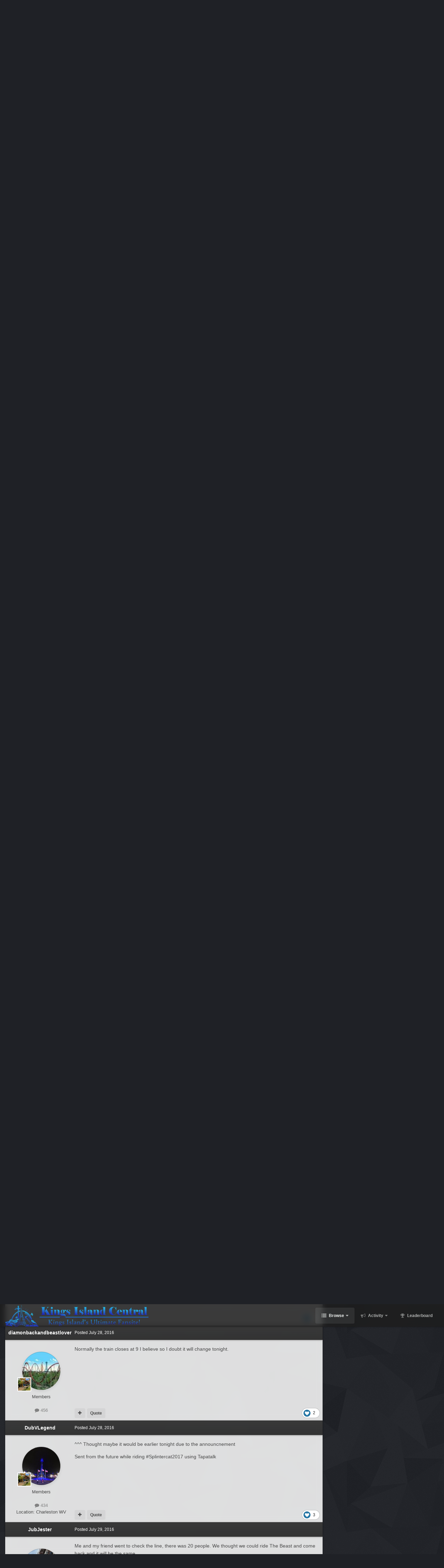

--- FILE ---
content_type: text/html;charset=UTF-8
request_url: https://kicentral.com/forums/topic/31664-kings-island-2016-discussion-thread/page/87/
body_size: 50353
content:
<!DOCTYPE html>
<html id="focus" lang="en-US" dir="ltr" 
data-focus-guest
data-focus-group-id='2'
data-focus-theme-id='9'
data-focus-alt-theme='10'
data-focus-navigation='dropdown'




data-focus-picker='scroll'

data-focus-scheme='light'

data-focus-cookie='9'

data-focus-userlinks='border-right cta'
data-focus-post='no-margin'
data-focus-post-header='background border-v'
data-focus-post-controls='transparent buttons'
data-focus-navigation-align="right"
data-focus-blocks='contrast pages'
data-focus-ui="guest-alert new-badge transparent-ficon"
data-focus-blur="all">
	<head>
		<meta charset="utf-8">
		<title>Kings Island 2016 Discussion Thread - Page 87 - Kings Island - Kings Island Central Forums</title>
		
			<!-- Global site tag (gtag.js) - Google Analytics -->
<script async src="https://www.googletagmanager.com/gtag/js?id=UA-4343720-1"></script>
<script>
  window.dataLayer = window.dataLayer || [];
  function gtag(){dataLayer.push(arguments);}
  gtag('js', new Date());

  gtag('config', 'UA-4343720-1');
</script>
		
		

	<meta name="viewport" content="width=device-width, initial-scale=1">


	
	
		<meta property="og:image" content="https://kicentral.com/forums/uploads/monthly_2024_02/1155740024_4kYoutubePNG.png.a875925fc19e28577168daa2cdc10133.png">
	


	<meta name="twitter:card" content="summary_large_image" />


	
		<meta name="twitter:site" content="@kicentral" />
	



	
		
			
				<meta property="og:title" content="Kings Island 2016 Discussion Thread">
			
		
	

	
		
			
				<meta property="og:type" content="website">
			
		
	

	
		
			
				<meta property="og:url" content="https://kicentral.com/forums/topic/31664-kings-island-2016-discussion-thread/">
			
		
	

	
		
			
				<meta property="og:updated_time" content="2016-11-17T16:36:33Z">
			
		
	

	
		
			
				<meta property="og:site_name" content="Kings Island Central Forums">
			
		
	

	
		
			
				<meta property="og:locale" content="en_US">
			
		
	


	
		<link rel="first" href="https://kicentral.com/forums/topic/31664-kings-island-2016-discussion-thread/" />
	

	
		<link rel="prev" href="https://kicentral.com/forums/topic/31664-kings-island-2016-discussion-thread/page/86/" />
	

	
		<link rel="next" href="https://kicentral.com/forums/topic/31664-kings-island-2016-discussion-thread/page/88/" />
	

	
		<link rel="last" href="https://kicentral.com/forums/topic/31664-kings-island-2016-discussion-thread/page/98/" />
	

	
		<link rel="canonical" href="https://kicentral.com/forums/topic/31664-kings-island-2016-discussion-thread/page/87/" />
	

	
		<link as="style" rel="preload" href="https://kicentral.com/forums/applications/core/interface/ckeditor/ckeditor/skins/ips/editor.css?t=P1PF" />
	

<link rel="alternate" type="application/rss+xml" title="KICentral Forums" href="https://kicentral.com/forums/rss/1-kicentral-forums.xml/" />



<link rel="manifest" href="https://kicentral.com/forums/manifest.webmanifest/">
<meta name="msapplication-config" content="https://kicentral.com/forums/browserconfig.xml/">
<meta name="msapplication-starturl" content="/">
<meta name="application-name" content="Kings Island Central Forums">
<meta name="apple-mobile-web-app-title" content="Kings Island Central Forums">

	<meta name="theme-color" content="#1e1e1e">



	<link rel="mask-icon" href="https://kicentral.com/forums/uploads/monthly_2024_02/244383065_BlackLogoVector.svg?v=1768789472" color="#ffffff">




	

	
		
			<link rel="icon" sizes="36x36" href="https://kicentral.com/forums/uploads/monthly_2024_02/android-chrome-36x36.png?v=1768789472">
		
	

	
		
			<link rel="icon" sizes="48x48" href="https://kicentral.com/forums/uploads/monthly_2024_02/android-chrome-48x48.png?v=1768789472">
		
	

	
		
			<link rel="icon" sizes="72x72" href="https://kicentral.com/forums/uploads/monthly_2024_02/android-chrome-72x72.png?v=1768789472">
		
	

	
		
			<link rel="icon" sizes="96x96" href="https://kicentral.com/forums/uploads/monthly_2024_02/android-chrome-96x96.png?v=1768789472">
		
	

	
		
			<link rel="icon" sizes="144x144" href="https://kicentral.com/forums/uploads/monthly_2024_02/android-chrome-144x144.png?v=1768789472">
		
	

	
		
			<link rel="icon" sizes="192x192" href="https://kicentral.com/forums/uploads/monthly_2024_02/android-chrome-192x192.png?v=1768789472">
		
	

	
		
			<link rel="icon" sizes="256x256" href="https://kicentral.com/forums/uploads/monthly_2024_02/android-chrome-256x256.png?v=1768789472">
		
	

	
		
			<link rel="icon" sizes="384x384" href="https://kicentral.com/forums/uploads/monthly_2024_02/android-chrome-384x384.png?v=1768789472">
		
	

	
		
			<link rel="icon" sizes="512x512" href="https://kicentral.com/forums/uploads/monthly_2024_02/android-chrome-512x512.png?v=1768789472">
		
	

	
		
			<meta name="msapplication-square70x70logo" content="https://kicentral.com/forums/uploads/monthly_2024_02/msapplication-square70x70logo.png?v=1768789472"/>
		
	

	
		
			<meta name="msapplication-TileImage" content="https://kicentral.com/forums/uploads/monthly_2024_02/msapplication-TileImage.png?v=1768789472"/>
		
	

	
		
			<meta name="msapplication-square150x150logo" content="https://kicentral.com/forums/uploads/monthly_2024_02/msapplication-square150x150logo.png?v=1768789472"/>
		
	

	
		
			<meta name="msapplication-wide310x150logo" content="https://kicentral.com/forums/uploads/monthly_2024_02/msapplication-wide310x150logo.png?v=1768789472"/>
		
	

	
		
			<meta name="msapplication-square310x310logo" content="https://kicentral.com/forums/uploads/monthly_2024_02/msapplication-square310x310logo.png?v=1768789472"/>
		
	

	
		
			
				<link rel="apple-touch-icon" href="https://kicentral.com/forums/uploads/monthly_2024_02/apple-touch-icon-57x57.png?v=1768789472">
			
		
	

	
		
			
				<link rel="apple-touch-icon" sizes="60x60" href="https://kicentral.com/forums/uploads/monthly_2024_02/apple-touch-icon-60x60.png?v=1768789472">
			
		
	

	
		
			
				<link rel="apple-touch-icon" sizes="72x72" href="https://kicentral.com/forums/uploads/monthly_2024_02/apple-touch-icon-72x72.png?v=1768789472">
			
		
	

	
		
			
				<link rel="apple-touch-icon" sizes="76x76" href="https://kicentral.com/forums/uploads/monthly_2024_02/apple-touch-icon-76x76.png?v=1768789472">
			
		
	

	
		
			
				<link rel="apple-touch-icon" sizes="114x114" href="https://kicentral.com/forums/uploads/monthly_2024_02/apple-touch-icon-114x114.png?v=1768789472">
			
		
	

	
		
			
				<link rel="apple-touch-icon" sizes="120x120" href="https://kicentral.com/forums/uploads/monthly_2024_02/apple-touch-icon-120x120.png?v=1768789472">
			
		
	

	
		
			
				<link rel="apple-touch-icon" sizes="144x144" href="https://kicentral.com/forums/uploads/monthly_2024_02/apple-touch-icon-144x144.png?v=1768789472">
			
		
	

	
		
			
				<link rel="apple-touch-icon" sizes="152x152" href="https://kicentral.com/forums/uploads/monthly_2024_02/apple-touch-icon-152x152.png?v=1768789472">
			
		
	

	
		
			
				<link rel="apple-touch-icon" sizes="180x180" href="https://kicentral.com/forums/uploads/monthly_2024_02/apple-touch-icon-180x180.png?v=1768789472">
			
		
	




	<meta name="mobile-web-app-capable" content="yes">
	<meta name="apple-touch-fullscreen" content="yes">
	<meta name="apple-mobile-web-app-capable" content="yes">

	
		
	
		
			<link rel="apple-touch-startup-image" media="screen and (device-width: 568px) and (device-height: 320px) and (-webkit-device-pixel-ratio: 2) and (orientation: landscape)" href="https://kicentral.com/forums/uploads/monthly_2024_02/apple-startup-1136x640.png?v=1768789472">
		
	
		
			<link rel="apple-touch-startup-image" media="screen and (device-width: 812px) and (device-height: 375px) and (-webkit-device-pixel-ratio: 3) and (orientation: landscape)" href="https://kicentral.com/forums/uploads/monthly_2024_02/apple-startup-2436x1125.png?v=1768789472">
		
	
		
			<link rel="apple-touch-startup-image" media="screen and (device-width: 896px) and (device-height: 414px) and (-webkit-device-pixel-ratio: 2) and (orientation: landscape)" href="https://kicentral.com/forums/uploads/monthly_2024_02/apple-startup-1792x828.png?v=1768789472">
		
	
		
			<link rel="apple-touch-startup-image" media="screen and (device-width: 414px) and (device-height: 896px) and (-webkit-device-pixel-ratio: 2) and (orientation: portrait)" href="https://kicentral.com/forums/uploads/monthly_2024_02/apple-startup-828x1792.png?v=1768789472">
		
	
		
			<link rel="apple-touch-startup-image" media="screen and (device-width: 667px) and (device-height: 375px) and (-webkit-device-pixel-ratio: 2) and (orientation: landscape)" href="https://kicentral.com/forums/uploads/monthly_2024_02/apple-startup-1334x750.png?v=1768789472">
		
	
		
			<link rel="apple-touch-startup-image" media="screen and (device-width: 414px) and (device-height: 896px) and (-webkit-device-pixel-ratio: 3) and (orientation: portrait)" href="https://kicentral.com/forums/uploads/monthly_2024_02/apple-startup-1242x2688.png?v=1768789472">
		
	
		
			<link rel="apple-touch-startup-image" media="screen and (device-width: 736px) and (device-height: 414px) and (-webkit-device-pixel-ratio: 3) and (orientation: landscape)" href="https://kicentral.com/forums/uploads/monthly_2024_02/apple-startup-2208x1242.png?v=1768789472">
		
	
		
			<link rel="apple-touch-startup-image" media="screen and (device-width: 375px) and (device-height: 812px) and (-webkit-device-pixel-ratio: 3) and (orientation: portrait)" href="https://kicentral.com/forums/uploads/monthly_2024_02/apple-startup-1125x2436.png?v=1768789472">
		
	
		
			<link rel="apple-touch-startup-image" media="screen and (device-width: 414px) and (device-height: 736px) and (-webkit-device-pixel-ratio: 3) and (orientation: portrait)" href="https://kicentral.com/forums/uploads/monthly_2024_02/apple-startup-1242x2208.png?v=1768789472">
		
	
		
			<link rel="apple-touch-startup-image" media="screen and (device-width: 1366px) and (device-height: 1024px) and (-webkit-device-pixel-ratio: 2) and (orientation: landscape)" href="https://kicentral.com/forums/uploads/monthly_2024_02/apple-startup-2732x2048.png?v=1768789472">
		
	
		
			<link rel="apple-touch-startup-image" media="screen and (device-width: 896px) and (device-height: 414px) and (-webkit-device-pixel-ratio: 3) and (orientation: landscape)" href="https://kicentral.com/forums/uploads/monthly_2024_02/apple-startup-2688x1242.png?v=1768789472">
		
	
		
			<link rel="apple-touch-startup-image" media="screen and (device-width: 1112px) and (device-height: 834px) and (-webkit-device-pixel-ratio: 2) and (orientation: landscape)" href="https://kicentral.com/forums/uploads/monthly_2024_02/apple-startup-2224x1668.png?v=1768789472">
		
	
		
			<link rel="apple-touch-startup-image" media="screen and (device-width: 375px) and (device-height: 667px) and (-webkit-device-pixel-ratio: 2) and (orientation: portrait)" href="https://kicentral.com/forums/uploads/monthly_2024_02/apple-startup-750x1334.png?v=1768789472">
		
	
		
			<link rel="apple-touch-startup-image" media="screen and (device-width: 1024px) and (device-height: 1366px) and (-webkit-device-pixel-ratio: 2) and (orientation: portrait)" href="https://kicentral.com/forums/uploads/monthly_2024_02/apple-startup-2048x2732.png?v=1768789472">
		
	
		
			<link rel="apple-touch-startup-image" media="screen and (device-width: 1194px) and (device-height: 834px) and (-webkit-device-pixel-ratio: 2) and (orientation: landscape)" href="https://kicentral.com/forums/uploads/monthly_2024_02/apple-startup-2388x1668.png?v=1768789472">
		
	
		
			<link rel="apple-touch-startup-image" media="screen and (device-width: 834px) and (device-height: 1112px) and (-webkit-device-pixel-ratio: 2) and (orientation: portrait)" href="https://kicentral.com/forums/uploads/monthly_2024_02/apple-startup-1668x2224.png?v=1768789472">
		
	
		
			<link rel="apple-touch-startup-image" media="screen and (device-width: 320px) and (device-height: 568px) and (-webkit-device-pixel-ratio: 2) and (orientation: portrait)" href="https://kicentral.com/forums/uploads/monthly_2024_02/apple-startup-640x1136.png?v=1768789472">
		
	
		
			<link rel="apple-touch-startup-image" media="screen and (device-width: 834px) and (device-height: 1194px) and (-webkit-device-pixel-ratio: 2) and (orientation: portrait)" href="https://kicentral.com/forums/uploads/monthly_2024_02/apple-startup-1668x2388.png?v=1768789472">
		
	
		
			<link rel="apple-touch-startup-image" media="screen and (device-width: 1024px) and (device-height: 768px) and (-webkit-device-pixel-ratio: 2) and (orientation: landscape)" href="https://kicentral.com/forums/uploads/monthly_2024_02/apple-startup-2048x1536.png?v=1768789472">
		
	
		
			<link rel="apple-touch-startup-image" media="screen and (device-width: 768px) and (device-height: 1024px) and (-webkit-device-pixel-ratio: 2) and (orientation: portrait)" href="https://kicentral.com/forums/uploads/monthly_2024_02/apple-startup-1536x2048.png?v=1768789472">
		
	
		
			<link rel="apple-touch-startup-image" media="screen and (device-width: 820px) and (device-height: 1180px) and (-webkit-device-pixel-ratio: 2) and (orientation: landscape)" href="https://kicentral.com/forums/uploads/monthly_2024_02/apple-startup-2360x1640.png?v=1768789472">
		
	
		
			<link rel="apple-touch-startup-image" media="screen and (device-width: 1180px) and (device-height: 820px) and (-webkit-device-pixel-ratio: 2) and (orientation: portrait)" href="https://kicentral.com/forums/uploads/monthly_2024_02/apple-startup-1640x2360.png?v=1768789472">
		
	
		
			<link rel="apple-touch-startup-image" media="screen and (device-width: 810px) and (device-height: 1080px) and (-webkit-device-pixel-ratio: 2) and (orientation: landscape)" href="https://kicentral.com/forums/uploads/monthly_2024_02/apple-startup-2160x1620.png?v=1768789472">
		
	
		
			<link rel="apple-touch-startup-image" media="screen and (device-width: 1080px) and (device-height: 810px) and (-webkit-device-pixel-ratio: 2) and (orientation: portrait)" href="https://kicentral.com/forums/uploads/monthly_2024_02/apple-startup-1620x2160.png?v=1768789472">
		
	
		
			<link rel="apple-touch-startup-image" media="screen and (device-width: 926px) and (device-height: 428px) and (-webkit-device-pixel-ratio: 3) and (orientation: landscape)" href="https://kicentral.com/forums/uploads/monthly_2024_02/apple-startup-2778x1284.png?v=1768789472">
		
	
		
			<link rel="apple-touch-startup-image" media="screen and (device-width: 428px) and (device-height: 926px) and (-webkit-device-pixel-ratio: 3) and (orientation: portrait)" href="https://kicentral.com/forums/uploads/monthly_2024_02/apple-startup-1284x2778.png?v=1768789472">
		
	
		
			<link rel="apple-touch-startup-image" media="screen and (device-width: 844px) and (device-height: 390px) and (-webkit-device-pixel-ratio: 3) and (orientation: landscape)" href="https://kicentral.com/forums/uploads/monthly_2024_02/apple-startup-2532x1170.png?v=1768789472">
		
	
		
			<link rel="apple-touch-startup-image" media="screen and (device-width: 390px) and (device-height: 844px) and (-webkit-device-pixel-ratio: 3) and (orientation: portrait)" href="https://kicentral.com/forums/uploads/monthly_2024_02/apple-startup-1170x2532.png?v=1768789472">
		
	
		
			<link rel="apple-touch-startup-image" media="screen and (device-width: 780px) and (device-height: 360px) and (-webkit-device-pixel-ratio: 3) and (orientation: landscape)" href="https://kicentral.com/forums/uploads/monthly_2024_02/apple-startup-2340x1080.png?v=1768789472">
		
	


<link rel="preload" href="//kicentral.com/forums/applications/core/interface/font/fontawesome-webfont.woff2?v=4.7.0" as="font" crossorigin="anonymous">
		




	<link rel='stylesheet' href='https://kicentral.com/forums/uploads/css_built_9/341e4a57816af3ba440d891ca87450ff_framework.css?v=6050b0109b1768789540' media='all'>

	<link rel='stylesheet' href='https://kicentral.com/forums/uploads/css_built_9/05e81b71abe4f22d6eb8d1a929494829_responsive.css?v=6050b0109b1768789540' media='all'>

	<link rel='stylesheet' href='https://kicentral.com/forums/uploads/css_built_9/90eb5adf50a8c640f633d47fd7eb1778_core.css?v=6050b0109b1768789540' media='all'>

	<link rel='stylesheet' href='https://kicentral.com/forums/uploads/css_built_9/5a0da001ccc2200dc5625c3f3934497d_core_responsive.css?v=6050b0109b1768789540' media='all'>

	<link rel='stylesheet' href='https://kicentral.com/forums/uploads/css_built_9/62e269ced0fdab7e30e026f1d30ae516_forums.css?v=6050b0109b1768789540' media='all'>

	<link rel='stylesheet' href='https://kicentral.com/forums/uploads/css_built_9/76e62c573090645fb99a15a363d8620e_forums_responsive.css?v=6050b0109b1768789540' media='all'>

	<link rel='stylesheet' href='https://kicentral.com/forums/uploads/css_built_9/ebdea0c6a7dab6d37900b9190d3ac77b_topics.css?v=6050b0109b1768789540' media='all'>





<link rel='stylesheet' href='https://kicentral.com/forums/uploads/css_built_9/258adbb6e4f3e83cd3b355f84e3fa002_custom.css?v=6050b0109b1768789540' media='all'>




		
<script type='text/javascript'>
var focusHtml = document.getElementById('focus');
var cookieId = focusHtml.getAttribute('data-focus-cookie');

//	['setting-name', enabled-by-default, has-toggle]
var focusSettings = [
	
['chameleon-blur', 1, 1],
['sticky-header', 1, 1],
	['mobile-footer', 1, 1],
	['fluid', 1, 1],
	['larger-font-size', 0, 1],
	['sticky-author-panel', 0, 1],
	['sticky-sidebar', 0, 1],
	['flip-sidebar', 0, 1],
	
	
]; 
for(var i = 0; i < focusSettings.length; i++) {
	var settingName = focusSettings[i][0];
	var isDefault = focusSettings[i][1];
	var allowToggle = focusSettings[i][2];
	if(allowToggle){
		var choice = localStorage.getItem(settingName);
		if( (choice === '1') || (!choice && (isDefault)) ){
			focusHtml.classList.add('enable--' + settingName + '');
		}
	} else if(isDefault){
		focusHtml.classList.add('enable--' + settingName + '');
	}
}

	var loadRandomBackground = function(){
		var randomBackgrounds = [ 1,2,3,4,5,6,7,8,9,10];
		var randomBackground = randomBackgrounds[Math.floor(Math.random()*randomBackgrounds.length)];
		focusHtml.setAttribute('data-focus-bg', randomBackground);
		focusHtml.setAttribute('data-focus-bg-random', '');
	}


	
		var backgroundChoice = localStorage.getItem('focusBackground-' + cookieId + '') || '1';
		if (backgroundChoice == 'random'){
			loadRandomBackground();
		} else {
			focusHtml.setAttribute('data-focus-bg', '' + backgroundChoice + '');
		}
	

</script>

 
		
		
		

	
	<link rel='shortcut icon' href='https://kicentral.com/forums/uploads/monthly_2024_02/1742689197_KICRound.png' type="image/png">

		
 
	
        <!-- App Indexing for Google Search -->
        <link href="android-app://com.quoord.tapatalkpro.activity/tapatalk/kicentral.com/forums/?location=topic&tid=31664&page=87&perpage=30&channel=google-indexing" rel="alternate" />
        <link href="ios-app://307880732/tapatalk/kicentral.com/forums/?location=topic&tid=31664&page=87&perpage=30&channel=google-indexing" rel="alternate" />
        
        <link href="https://kicentral.com/forums/topic/31664-kings-island-2016-discussion-thread/page/87//applications/tapatalkapp/sources/manifest.json" rel="manifest">
        
        <meta name="apple-itunes-app" content="app-id=307880732, affiliate-data=at=10lR7C, app-argument=tapatalk://kicentral.com/forums/?location=topic&tid=31664&page=87&perpage=30" />
        </head>
	<body class="ipsApp ipsApp_front ipsJS_none ipsClearfix" data-controller="core.front.core.app"  data-message=""  data-pageapp="forums" data-pagelocation="front" data-pagemodule="forums" data-pagecontroller="topic" data-pageid="31664"  >
		<a href="#ipsLayout_mainArea" class="ipsHide" title="Go to main content on this page" accesskey="m">Jump to content</a>
		
			<div class="chameleon-background">
				<div class="chameleon-background__image">
					<div class="chameleon-background__gradient"></div>
				</div>
				<div class="chameleon-background__pattern"></div>
			</div>
			
<ul id='elMobileNav' class='ipsResponsive_hideDesktop' data-controller='core.front.core.mobileNav'>
	
		
			
			
				
				
			
				
					<li id='elMobileBreadcrumb'>
						<a href='https://kicentral.com/forums/forum/2-kings-island/'>
							<span>Kings Island</span>
						</a>
					</li>
				
				
			
				
				
			
		
	
  
	<li class='elMobileNav__home'>
		<a href='https://kicentral.com/forums/'><i class="fa fa-home" aria-hidden="true"></i></a>
	</li>
	
	
	<li >
		<a data-action="defaultStream" href='https://kicentral.com/forums/discover/'><i class="fa fa-newspaper-o" aria-hidden="true"></i></a>
	</li>

	

	
		<li class='ipsJS_show'>
			<a href='https://kicentral.com/forums/search/' data-class='display--focus-mobile-search'><i class='fa fa-search'></i></a>
		</li>
	

	
<li data-focus-editor>
	<a href='#'>
		<i class='fa fa-toggle-on'></i>
	</a>
</li>
<li data-focus-toggle-theme>
	<a href='#'>
		<i class='fa'></i>
	</a>
</li>
  	
	<li data-ipsDrawer data-ipsDrawer-drawerElem='#elMobileDrawer'>
		<a href='#'>
			
			
				
			
			
			
			<i class='fa fa-navicon'></i>
		</a>
	</li>
</ul>
			
<div class='focus-mobile-search'>
	<div class='focus-mobile-search__close' data-class='display--focus-mobile-search'><i class="fa fa-times" aria-hidden="true"></i></div>
</div>
			<div id="ipsLayout_header">
				<header class="focus-header">
					<div class="ipsLayout_container">
						<div class="focus-header-align">
							
<a class='focus-logo' href='https://kicentral.com/forums/' accesskey='1'>
	
		
		<span class='focus-logo__image'>
			<img src="https://kicentral.com/forums/uploads/monthly_2024_02/1939743681_HorizontalLogo.png.403dd1d5b447c4e27fe9736cbfda7679.png" alt='Kings Island Central Forums'>
		</span>
		
			<!-- <span class='focus-logo__text'>
				<span class='focus-logo__name'>Chameleon</span>
				
			</span> -->
		
	
</a>
							<div class="focus-nav">

	<nav  class=' ipsResponsive_showDesktop'>
		<div class='ipsNavBar_primary ipsNavBar_primary--loading ipsLayout_container '>
			<ul data-role="primaryNavBar" class='ipsClearfix'>
				


	
		
		
			
		
		<li class='ipsNavBar_active' data-active id='elNavSecondary_1' data-role="navBarItem" data-navApp="core" data-navExt="CustomItem">
			
			
				<a href="https://kicentral.com/forums/"  data-navItem-id="1" data-navDefault>
					Browse<span class='ipsNavBar_active__identifier'></span>
				</a>
			
			
				<ul class='ipsNavBar_secondary ' data-role='secondaryNavBar'>
					


	
		
		
			
		
		<li class='ipsNavBar_active' data-active id='elNavSecondary_8' data-role="navBarItem" data-navApp="forums" data-navExt="Forums">
			
			
				<a href="https://kicentral.com/forums/"  data-navItem-id="8" data-navDefault>
					Forums<span class='ipsNavBar_active__identifier'></span>
				</a>
			
			
		</li>
	
	

	
		
		
		<li  id='elNavSecondary_9' data-role="navBarItem" data-navApp="calendar" data-navExt="Calendar">
			
			
				<a href="https://kicentral.com/forums/events/"  data-navItem-id="9" >
					Events<span class='ipsNavBar_active__identifier'></span>
				</a>
			
			
		</li>
	
	

	
	

	
		
		
		<li  id='elNavSecondary_11' data-role="navBarItem" data-navApp="core" data-navExt="StaffDirectory">
			
			
				<a href="https://kicentral.com/forums/staff/"  data-navItem-id="11" >
					Staff<span class='ipsNavBar_active__identifier'></span>
				</a>
			
			
		</li>
	
	

	
		
		
		<li  id='elNavSecondary_12' data-role="navBarItem" data-navApp="core" data-navExt="OnlineUsers">
			
			
				<a href="https://kicentral.com/forums/online/"  data-navItem-id="12" >
					Online Users<span class='ipsNavBar_active__identifier'></span>
				</a>
			
			
		</li>
	
	

	
		
		
		<li  id='elNavSecondary_13' data-role="navBarItem" data-navApp="core" data-navExt="Leaderboard">
			
			
				<a href="https://kicentral.com/forums/leaderboard/"  data-navItem-id="13" >
					Leaderboard<span class='ipsNavBar_active__identifier'></span>
				</a>
			
			
		</li>
	
	

					<li class='ipsHide' id='elNavigationMore_1' data-role='navMore'>
						<a href='#' data-ipsMenu data-ipsMenu-appendTo='#elNavigationMore_1' id='elNavigationMore_1_dropdown'>More <i class='fa fa-caret-down'></i></a>
						<ul class='ipsHide ipsMenu ipsMenu_auto' id='elNavigationMore_1_dropdown_menu' data-role='moreDropdown'></ul>
					</li>
				</ul>
			
		</li>
	
	

	
		
		
		<li  id='elNavSecondary_2' data-role="navBarItem" data-navApp="core" data-navExt="CustomItem">
			
			
				<a href="https://kicentral.com/forums/discover/"  data-navItem-id="2" >
					Activity<span class='ipsNavBar_active__identifier'></span>
				</a>
			
			
				<ul class='ipsNavBar_secondary ipsHide' data-role='secondaryNavBar'>
					


	
		
		
		<li  id='elNavSecondary_3' data-role="navBarItem" data-navApp="core" data-navExt="AllActivity">
			
			
				<a href="https://kicentral.com/forums/discover/"  data-navItem-id="3" >
					All Activity<span class='ipsNavBar_active__identifier'></span>
				</a>
			
			
		</li>
	
	

	
	

	
	

	
	

	
		
		
		<li  id='elNavSecondary_7' data-role="navBarItem" data-navApp="core" data-navExt="Search">
			
			
				<a href="https://kicentral.com/forums/search/"  data-navItem-id="7" >
					Search<span class='ipsNavBar_active__identifier'></span>
				</a>
			
			
		</li>
	
	

					<li class='ipsHide' id='elNavigationMore_2' data-role='navMore'>
						<a href='#' data-ipsMenu data-ipsMenu-appendTo='#elNavigationMore_2' id='elNavigationMore_2_dropdown'>More <i class='fa fa-caret-down'></i></a>
						<ul class='ipsHide ipsMenu ipsMenu_auto' id='elNavigationMore_2_dropdown_menu' data-role='moreDropdown'></ul>
					</li>
				</ul>
			
		</li>
	
	

	
		
		
		<li  id='elNavSecondary_14' data-role="navBarItem" data-navApp="core" data-navExt="Leaderboard">
			
			
				<a href="https://kicentral.com/forums/leaderboard/"  data-navItem-id="14" >
					Leaderboard<span class='ipsNavBar_active__identifier'></span>
				</a>
			
			
		</li>
	
	

	
	

	
	

				
				<li class="focus-nav__more focus-nav__more--hidden">
					<a href="#"> More </a>
					<ul class='ipsNavBar_secondary'></ul>
				</li>
				
			</ul>
			

	<div id="elSearchWrapper">
		<div id='elSearch' data-controller="core.front.core.quickSearch">
			<form accept-charset='utf-8' action='//kicentral.com/forums/search/?do=quicksearch' method='post'>
                <input type='search' id='elSearchField' placeholder='Search...' name='q' autocomplete='off' aria-label='Search'>
                <details class='cSearchFilter'>
                    <summary class='cSearchFilter__text'></summary>
                    <ul class='cSearchFilter__menu'>
                        
                        <li><label><input type="radio" name="type" value="all" ><span class='cSearchFilter__menuText'>Everywhere</span></label></li>
                        
                            
                                <li><label><input type="radio" name="type" value='contextual_{&quot;type&quot;:&quot;forums_topic&quot;,&quot;nodes&quot;:2}' checked><span class='cSearchFilter__menuText'>This Forum</span></label></li>
                            
                                <li><label><input type="radio" name="type" value='contextual_{&quot;type&quot;:&quot;forums_topic&quot;,&quot;item&quot;:31664}' checked><span class='cSearchFilter__menuText'>This Topic</span></label></li>
                            
                        
                        
                            <li><label><input type="radio" name="type" value="core_statuses_status"><span class='cSearchFilter__menuText'>Status Updates</span></label></li>
                        
                            <li><label><input type="radio" name="type" value="forums_topic"><span class='cSearchFilter__menuText'>Topics</span></label></li>
                        
                            <li><label><input type="radio" name="type" value="calendar_event"><span class='cSearchFilter__menuText'>Events</span></label></li>
                        
                            <li><label><input type="radio" name="type" value="core_members"><span class='cSearchFilter__menuText'>Members</span></label></li>
                        
                    </ul>
                </details>
				<button class='cSearchSubmit' type="submit" aria-label='Search'><i class="fa fa-search"></i></button>
			</form>
		</div>
	</div>

		</div>
	</nav>
</div>
						</div>
					</div>
				</header>
			</div>
			<div class="ipsLayout_container ipsResponsive_showDesktop">
				<div class="focus-user-bar">
					<div class="ipsLayout_container ipsFlex ipsFlex-jc:between ipsFlex-ai:center">
						
							<div class="focus-user">

	<ul id='elUserNav' class='ipsList_inline cSignedOut ipsResponsive_showDesktop'>
		<li id='elSignInLink'>
			<a href='https://kicentral.com/forums/login/' data-ipsMenu-closeOnClick="false" data-ipsMenu id='elUserSignIn'>
				Existing user? Sign In &nbsp;<i class='fa fa-caret-down'></i>
			</a>
			
<div id='elUserSignIn_menu' class='ipsMenu ipsMenu_auto ipsHide'>
	<form accept-charset='utf-8' method='post' action='https://kicentral.com/forums/login/'>
		<input type="hidden" name="csrfKey" value="26e0b6ad6958cf4985fe5ed9b3faaba3">
		<input type="hidden" name="ref" value="aHR0cHM6Ly9raWNlbnRyYWwuY29tL2ZvcnVtcy90b3BpYy8zMTY2NC1raW5ncy1pc2xhbmQtMjAxNi1kaXNjdXNzaW9uLXRocmVhZC9wYWdlLzg3Lw==">
		<div data-role="loginForm">
			
			
			
				<div class='ipsColumns ipsColumns_noSpacing'>
					<div class='ipsColumn ipsColumn_wide' id='elUserSignIn_internal'>
						
<div class="ipsPad ipsForm ipsForm_vertical">
	<h4 class="ipsType_sectionHead">Sign In</h4>
	<br><br>
	<ul class='ipsList_reset'>
		<li class="ipsFieldRow ipsFieldRow_noLabel ipsFieldRow_fullWidth">
			
			
				<input type="text" placeholder="Display Name or Email Address" name="auth" autocomplete="email">
			
		</li>
		<li class="ipsFieldRow ipsFieldRow_noLabel ipsFieldRow_fullWidth">
			<input type="password" placeholder="Password" name="password" autocomplete="current-password">
		</li>
		<li class="ipsFieldRow ipsFieldRow_checkbox ipsClearfix">
			<span class="ipsCustomInput">
				<input type="checkbox" name="remember_me" id="remember_me_checkbox" value="1" checked aria-checked="true">
				<span></span>
			</span>
			<div class="ipsFieldRow_content">
				<label class="ipsFieldRow_label" for="remember_me_checkbox">Remember me</label>
				<span class="ipsFieldRow_desc">Not recommended on shared computers</span>
			</div>
		</li>
		<li class="ipsFieldRow ipsFieldRow_fullWidth">
			<button type="submit" name="_processLogin" value="usernamepassword" class="ipsButton ipsButton_primary ipsButton_small" id="elSignIn_submit">Sign In</button>
			
				<p class="ipsType_right ipsType_small">
					
						<a href='https://kicentral.com/forums/lostpassword/' data-ipsDialog data-ipsDialog-title='Forgot your password?'>
					
					Forgot your password?</a>
				</p>
			
		</li>
	</ul>
</div>
					</div>
					<div class='ipsColumn ipsColumn_wide'>
						<div class='ipsPadding' id='elUserSignIn_external'>
							<div class='ipsAreaBackground_light ipsPadding:half'>
								
								
									<div class='ipsType_center ipsMargin_top:half'>
										

<button type="submit" name="_processLogin" value="2" class='ipsButton ipsButton_verySmall ipsButton_fullWidth ipsSocial ipsSocial_facebook' style="background-color: #3a579a">
	
		<span class='ipsSocial_icon'>
			
				<i class='fa fa-facebook-official'></i>
			
		</span>
		<span class='ipsSocial_text'>Sign in with Facebook</span>
	
</button>
									</div>
								
							</div>
						</div>
					</div>
				</div>
			
		</div>
	</form>
</div>
		</li>
		
			<li>
				
					<a href='https://kicentral.com/forums/register/' data-ipsDialog data-ipsDialog-size='narrow' data-ipsDialog-title='Sign Up' id='elRegisterButton'>Sign Up</a>
				
			</li>
		
		
<li class='elUserNav_sep'></li>
<li class='cUserNav_icon' data-focus-editor>
	<a href='#' data-ipsTooltip>
		<i class='fa fa-toggle-on'></i>
	</a>
</li>
<li class='cUserNav_icon' data-focus-toggle-theme>
	<a href='#' data-ipsTooltip>
		<i class='fa'></i>
	</a>
</li>

 
	</ul>
</div>
						
						
							<div class="focus-search"></div>
						
					</div>
				</div>
			</div>
		
		<main id="ipsLayout_body" class="ipsLayout_container">
			<div class="focus-content">
				<div class="focus-content-padding">
					<div id="ipsLayout_contentArea">
						<div class="focus-precontent">
							<div class="focus-breadcrumb">
								
<nav class='ipsBreadcrumb ipsBreadcrumb_top ipsFaded_withHover'>
	

	<ul class='ipsList_inline ipsPos_right'>
		
		<li >
			<a data-action="defaultStream" class='ipsType_light '  href='https://kicentral.com/forums/discover/'><i class="fa fa-newspaper-o" aria-hidden="true"></i> <span>All Activity</span></a>
		</li>
		
	</ul>

	<ul data-role="breadcrumbList">
		<li>
			<a title="Home" href='https://kicentral.com/forums/'>
				<span>Home <i class='fa fa-angle-right'></i></span>
			</a>
		</li>
		
		
			<li>
				
					<a href='https://kicentral.com/forums/forum/46-kings-island-discussion/'>
						<span>Kings Island Discussion <i class='fa fa-angle-right' aria-hidden="true"></i></span>
					</a>
				
			</li>
		
			<li>
				
					<a href='https://kicentral.com/forums/forum/2-kings-island/'>
						<span>Kings Island <i class='fa fa-angle-right' aria-hidden="true"></i></span>
					</a>
				
			</li>
		
			<li>
				
					Kings Island 2016 Discussion Thread
				
			</li>
		
	</ul>
</nav>
								

<ul class='focus-social focus-social--iconOnly'>
	<li><a href='https://www.facebook.com/kingsislandcentral' target="_blank" rel="noopener"><span>Facebook</span></a></li>
<li><a href='https://twitter.com/KICentral' target="_blank" rel="noopener"><span>Twitter</span></a></li>
<li><a href="https://www.instagram.com/kicentral' target="_blank" rel="noopener"><span>Instagram</span></a></li>
</ul>

							</div>
						</div>
						





						<div id="ipsLayout_contentWrapper">
							
							<div id="ipsLayout_mainArea">
								
								
								
								
								

	


	<div class='cAnnouncementsContent'>
		
		<div class='cAnnouncementContentTop ipsAnnouncement ipsMessage_warning ipsType_center'>
            
            <a href='https://kicentral.com/forums/topic/50360-phantom-theater-opening-nightmare-new-in-2026' target="_blank" rel='noopener'>Phantom Theater: Opening Nightmare - New In 2026</a>
            
		</div>
		
	</div>



								



<div class='ipsPageHeader ipsResponsive_pull ipsBox ipsPadding sm:ipsPadding:half ipsMargin_bottom'>
		
	
	<div class='ipsFlex ipsFlex-ai:center ipsFlex-fw:wrap ipsGap:4'>
		<div class='ipsFlex-flex:11'>
			<h1 class='ipsType_pageTitle ipsContained_container'>
				

				
				
					<span class='ipsType_break ipsContained'>
						<span>Kings Island 2016 Discussion Thread</span>
					</span>
				
			</h1>
			
			
		</div>
		
	</div>
	<hr class='ipsHr'>
	<div class='ipsPageHeader__meta ipsFlex ipsFlex-jc:between ipsFlex-ai:center ipsFlex-fw:wrap ipsGap:3'>
		<div class='ipsFlex-flex:11'>
			<div class='ipsPhotoPanel ipsPhotoPanel_mini ipsPhotoPanel_notPhone ipsClearfix'>
				


	<a href="https://kicentral.com/forums/profile/8267-coasterohio/" rel="nofollow" data-ipsHover data-ipsHover-width="370" data-ipsHover-target="https://kicentral.com/forums/profile/8267-coasterohio/?do=hovercard" class="ipsUserPhoto ipsUserPhoto_mini" title="Go to CoasterOhio's profile">
		<img src='https://kicentral.com/forums/uploads/monthly_2018_01/111.thumb.jpg.c5b212f567a1702b46e22a602b9c1d5b.jpg' alt='CoasterOhio' loading="lazy">
	</a>

				<div>
					<p class='ipsType_reset ipsType_blendLinks'>
						<span class='ipsType_normal'>
						
							<strong>By 


<a href='https://kicentral.com/forums/profile/8267-coasterohio/' rel="nofollow" data-ipsHover data-ipsHover-width='370' data-ipsHover-target='https://kicentral.com/forums/profile/8267-coasterohio/?do=hovercard&amp;referrer=https%253A%252F%252Fkicentral.com%252Fforums%252Ftopic%252F31664-kings-island-2016-discussion-thread%252Fpage%252F87%252F' title="Go to CoasterOhio's profile" class="ipsType_break">CoasterOhio</a></strong><br />
							<span class='ipsType_light'><time datetime='2015-12-31T23:09:53Z' title='12/31/2015 11:09  PM' data-short='10 yr'>December 31, 2015</time> in <a href="https://kicentral.com/forums/forum/2-kings-island/">Kings Island</a></span>
						
						</span>
					</p>
				</div>
			</div>
		</div>
		
			<div class='ipsFlex-flex:01 ipsResponsive_hidePhone'>
				<div class='ipsShareLinks'>
					
						


    <a href='#elShareItem_238847012_menu' id='elShareItem_238847012' data-ipsMenu class='ipsShareButton ipsButton ipsButton_verySmall ipsButton_link ipsButton_link--light'>
        <span><i class='fa fa-share-alt'></i></span> &nbsp;Share
    </a>

    <div class='ipsPadding ipsMenu ipsMenu_normal ipsHide' id='elShareItem_238847012_menu' data-controller="core.front.core.sharelink">
        
        
        <span data-ipsCopy data-ipsCopy-flashmessage>
            <a href="https://kicentral.com/forums/topic/31664-kings-island-2016-discussion-thread/" class="ipsButton ipsButton_light ipsButton_small ipsButton_fullWidth" data-role="copyButton" data-clipboard-text="https://kicentral.com/forums/topic/31664-kings-island-2016-discussion-thread/" data-ipstooltip title='Copy Link to Clipboard'><i class="fa fa-clone"></i> https://kicentral.com/forums/topic/31664-kings-island-2016-discussion-thread/</a>
        </span>
        <ul class='ipsShareLinks ipsMargin_top:half'>
            
                <li>
<a href="https://x.com/share?url=https%3A%2F%2Fkicentral.com%2Fforums%2Ftopic%2F31664-kings-island-2016-discussion-thread%2F" class="cShareLink cShareLink_x" target="_blank" data-role="shareLink" title='Share on X' data-ipsTooltip rel='nofollow noopener'>
    <i class="fa fa-x"></i>
</a></li>
            
                <li>
<a href="https://www.facebook.com/sharer/sharer.php?u=https%3A%2F%2Fkicentral.com%2Fforums%2Ftopic%2F31664-kings-island-2016-discussion-thread%2F" class="cShareLink cShareLink_facebook" target="_blank" data-role="shareLink" title='Share on Facebook' data-ipsTooltip rel='noopener nofollow'>
	<i class="fa fa-facebook"></i>
</a></li>
            
                <li>
<a href="https://www.reddit.com/submit?url=https%3A%2F%2Fkicentral.com%2Fforums%2Ftopic%2F31664-kings-island-2016-discussion-thread%2F&amp;title=Kings+Island+2016+Discussion+Thread" rel="nofollow noopener" class="cShareLink cShareLink_reddit" target="_blank" title='Share on Reddit' data-ipsTooltip>
	<i class="fa fa-reddit"></i>
</a></li>
            
                <li>
<a href="mailto:?subject=Kings%20Island%202016%20Discussion%20Thread&body=https%3A%2F%2Fkicentral.com%2Fforums%2Ftopic%2F31664-kings-island-2016-discussion-thread%2F" rel='nofollow' class='cShareLink cShareLink_email' title='Share via email' data-ipsTooltip>
	<i class="fa fa-envelope"></i>
</a></li>
            
                <li>
<a href="https://pinterest.com/pin/create/button/?url=https://kicentral.com/forums/topic/31664-kings-island-2016-discussion-thread/&amp;media=https://kicentral.com/forums/uploads/monthly_2024_02/1155740024_4kYoutubePNG.png.a875925fc19e28577168daa2cdc10133.png" class="cShareLink cShareLink_pinterest" rel="nofollow noopener" target="_blank" data-role="shareLink" title='Share on Pinterest' data-ipsTooltip>
	<i class="fa fa-pinterest"></i>
</a></li>
            
        </ul>
        
            <hr class='ipsHr'>
            <button class='ipsHide ipsButton ipsButton_verySmall ipsButton_light ipsButton_fullWidth ipsMargin_top:half' data-controller='core.front.core.webshare' data-role='webShare' data-webShareTitle='Kings Island 2016 Discussion Thread' data-webShareText='Kings Island 2016 Discussion Thread' data-webShareUrl='https://kicentral.com/forums/topic/31664-kings-island-2016-discussion-thread/'>More sharing options...</button>
        
    </div>

					
					
                    

					



					

<div data-followApp='forums' data-followArea='topic' data-followID='31664' data-controller='core.front.core.followButton'>
	

	<a href='https://kicentral.com/forums/login/' rel="nofollow" class="ipsFollow ipsPos_middle ipsButton ipsButton_light ipsButton_verySmall " data-role="followButton" data-ipsTooltip title='Sign in to follow this'>
		<span>Followers</span>
		<span class='ipsCommentCount'>16</span>
	</a>

</div>
				</div>
			</div>
					
	</div>
	
	
</div>








<div class='ipsClearfix'>
	<ul class="ipsToolList ipsToolList_horizontal ipsClearfix ipsSpacer_both ">
		
			<li class='ipsToolList_primaryAction'>
				<span data-controller='forums.front.topic.reply'>
					
						<a href='#replyForm' rel="nofollow" class='ipsButton ipsButton_important ipsButton_medium ipsButton_fullWidth' data-action='replyToTopic'>Reply to this topic</a>
					
				</span>
			</li>
		
		
			<li class='ipsResponsive_hidePhone'>
				
					<a href="https://kicentral.com/forums/forum/2-kings-island/?do=add" rel="nofollow" class='ipsButton ipsButton_link ipsButton_medium ipsButton_fullWidth' title='Start a new topic in this forum'>Start new topic</a>
				
			</li>
		
		
	</ul>
</div>

<div id='comments' data-controller='core.front.core.commentFeed,forums.front.topic.view, core.front.core.ignoredComments' data-autoPoll data-baseURL='https://kicentral.com/forums/topic/31664-kings-island-2016-discussion-thread/'  data-feedID='topic-31664' class='cTopic ipsClear ipsSpacer_top'>
	
			

				<div class="ipsBox ipsResponsive_pull ipsPadding:half ipsClearfix ipsClear ipsMargin_bottom">
					
					
						


	
	<ul class='ipsPagination' id='elPagination_29e25f7e19694cef688d7b44618fa47e_675204664' data-ipsPagination-seoPagination='true' data-pages='98' >
		
			
				<li class='ipsPagination_first'><a href='https://kicentral.com/forums/topic/31664-kings-island-2016-discussion-thread/#comments' rel="first" data-page='1' data-ipsTooltip title='First page'><i class='fa fa-angle-double-left'></i></a></li>
				<li class='ipsPagination_prev'><a href='https://kicentral.com/forums/topic/31664-kings-island-2016-discussion-thread/page/86/#comments' rel="prev" data-page='86' data-ipsTooltip title='Previous page'>Prev</a></li>
				
					<li class='ipsPagination_page'><a href='https://kicentral.com/forums/topic/31664-kings-island-2016-discussion-thread/page/82/#comments' data-page='82'>82</a></li>
				
					<li class='ipsPagination_page'><a href='https://kicentral.com/forums/topic/31664-kings-island-2016-discussion-thread/page/83/#comments' data-page='83'>83</a></li>
				
					<li class='ipsPagination_page'><a href='https://kicentral.com/forums/topic/31664-kings-island-2016-discussion-thread/page/84/#comments' data-page='84'>84</a></li>
				
					<li class='ipsPagination_page'><a href='https://kicentral.com/forums/topic/31664-kings-island-2016-discussion-thread/page/85/#comments' data-page='85'>85</a></li>
				
					<li class='ipsPagination_page'><a href='https://kicentral.com/forums/topic/31664-kings-island-2016-discussion-thread/page/86/#comments' data-page='86'>86</a></li>
				
			
			<li class='ipsPagination_page ipsPagination_active'><a href='https://kicentral.com/forums/topic/31664-kings-island-2016-discussion-thread/page/87/#comments' data-page='87'>87</a></li>
			
				
					<li class='ipsPagination_page'><a href='https://kicentral.com/forums/topic/31664-kings-island-2016-discussion-thread/page/88/#comments' data-page='88'>88</a></li>
				
					<li class='ipsPagination_page'><a href='https://kicentral.com/forums/topic/31664-kings-island-2016-discussion-thread/page/89/#comments' data-page='89'>89</a></li>
				
					<li class='ipsPagination_page'><a href='https://kicentral.com/forums/topic/31664-kings-island-2016-discussion-thread/page/90/#comments' data-page='90'>90</a></li>
				
					<li class='ipsPagination_page'><a href='https://kicentral.com/forums/topic/31664-kings-island-2016-discussion-thread/page/91/#comments' data-page='91'>91</a></li>
				
					<li class='ipsPagination_page'><a href='https://kicentral.com/forums/topic/31664-kings-island-2016-discussion-thread/page/92/#comments' data-page='92'>92</a></li>
				
				<li class='ipsPagination_next'><a href='https://kicentral.com/forums/topic/31664-kings-island-2016-discussion-thread/page/88/#comments' rel="next" data-page='88' data-ipsTooltip title='Next page'>Next</a></li>
				<li class='ipsPagination_last'><a href='https://kicentral.com/forums/topic/31664-kings-island-2016-discussion-thread/page/98/#comments' rel="last" data-page='98' data-ipsTooltip title='Last page'><i class='fa fa-angle-double-right'></i></a></li>
			
			
				<li class='ipsPagination_pageJump'>
					<a href='#' data-ipsMenu data-ipsMenu-closeOnClick='false' data-ipsMenu-appendTo='#elPagination_29e25f7e19694cef688d7b44618fa47e_675204664' id='elPagination_29e25f7e19694cef688d7b44618fa47e_675204664_jump'>Page 87 of 98 &nbsp;<i class='fa fa-caret-down'></i></a>
					<div class='ipsMenu ipsMenu_narrow ipsPadding ipsHide' id='elPagination_29e25f7e19694cef688d7b44618fa47e_675204664_jump_menu'>
						<form accept-charset='utf-8' method='post' action='https://kicentral.com/forums/topic/31664-kings-island-2016-discussion-thread/#comments' data-role="pageJump" data-baseUrl='#'>
							<ul class='ipsForm ipsForm_horizontal'>
								<li class='ipsFieldRow'>
									<input type='number' min='1' max='98' placeholder='Page number' class='ipsField_fullWidth' name='page'>
								</li>
								<li class='ipsFieldRow ipsFieldRow_fullWidth'>
									<input type='submit' class='ipsButton_fullWidth ipsButton ipsButton_verySmall ipsButton_primary' value='Go'>
								</li>
							</ul>
						</form>
					</div>
				</li>
			
		
	</ul>

					
				</div>
			
	

	

<div data-controller='core.front.core.recommendedComments' data-url='https://kicentral.com/forums/topic/31664-kings-island-2016-discussion-thread/?recommended=comments' class='ipsRecommendedComments ipsHide'>
	<div data-role="recommendedComments">
		<h2 class='ipsType_sectionHead ipsType_large ipsType_bold ipsMargin_bottom'>Recommended Posts</h2>
		
	</div>
</div>
	
	<div id="elPostFeed" data-role='commentFeed' data-controller='core.front.core.moderation' >
		<form action="https://kicentral.com/forums/topic/31664-kings-island-2016-discussion-thread/page/87/?csrfKey=26e0b6ad6958cf4985fe5ed9b3faaba3&amp;do=multimodComment" method="post" data-ipsPageAction data-role='moderationTools'>
			
			
				

					

					
					



<a id='findComment-742515'></a>
<a id='comment-742515'></a>
<article  id='elComment_742515' class='cPost ipsBox ipsResponsive_pull  ipsComment  ipsComment_parent ipsClearfix ipsClear ipsColumns ipsColumns_noSpacing ipsColumns_collapsePhone    '>
	

	

	<div class='cAuthorPane_mobile ipsResponsive_showPhone'>
		<div class='cAuthorPane_photo'>
			<div class='cAuthorPane_photoWrap'>
				


	<a href="https://kicentral.com/forums/profile/9282-magenta-lizard/" rel="nofollow" data-ipsHover data-ipsHover-width="370" data-ipsHover-target="https://kicentral.com/forums/profile/9282-magenta-lizard/?do=hovercard" class="ipsUserPhoto ipsUserPhoto_large" title="Go to Magenta Lizard's profile">
		<img src='https://www.kicentral.com/forums/uploads/profile/photo-thumb-9282.jpg' alt='Magenta Lizard' loading="lazy">
	</a>

				
				
					<a href="https://kicentral.com/forums/profile/9282-magenta-lizard/badges/" rel="nofollow">
						
<img src='https://kicentral.com/forums/uploads/monthly_2021_07/WP_20140601_09_40_42_Pro1.jpg' loading="lazy" alt="KIC Superstar" class="cAuthorPane_badge cAuthorPane_badge--rank ipsOutline ipsOutline:2px" data-ipsTooltip title="Rank: KIC Superstar (11/13)">
					</a>
				
			</div>
		</div>
		<div class='cAuthorPane_content'>
			<h3 class='ipsType_sectionHead cAuthorPane_author ipsType_break ipsType_blendLinks ipsFlex ipsFlex-ai:center'>
				


<a href='https://kicentral.com/forums/profile/9282-magenta-lizard/' rel="nofollow" data-ipsHover data-ipsHover-width='370' data-ipsHover-target='https://kicentral.com/forums/profile/9282-magenta-lizard/?do=hovercard&amp;referrer=https%253A%252F%252Fkicentral.com%252Fforums%252Ftopic%252F31664-kings-island-2016-discussion-thread%252Fpage%252F87%252F' title="Go to Magenta Lizard's profile" class="ipsType_break">Magenta Lizard</a>
			</h3>
			<div class='ipsType_light ipsType_reset'>
			    <a href='https://kicentral.com/forums/topic/31664-kings-island-2016-discussion-thread/page/87/#findComment-742515' rel="nofollow" class='ipsType_blendLinks'>Posted <time datetime='2016-07-24T19:50:22Z' title='07/24/2016 07:50  PM' data-short='9 yr'>July 24, 2016</time></a>
				
			</div>
		</div>
	</div>
	<aside class='ipsComment_author cAuthorPane ipsColumn ipsColumn_medium ipsResponsive_hidePhone'>
		<h3 class='ipsType_sectionHead cAuthorPane_author ipsType_blendLinks ipsType_break'><strong>


<a href='https://kicentral.com/forums/profile/9282-magenta-lizard/' rel="nofollow" data-ipsHover data-ipsHover-width='370' data-ipsHover-target='https://kicentral.com/forums/profile/9282-magenta-lizard/?do=hovercard&amp;referrer=https%253A%252F%252Fkicentral.com%252Fforums%252Ftopic%252F31664-kings-island-2016-discussion-thread%252Fpage%252F87%252F' title="Go to Magenta Lizard's profile" class="ipsType_break">Magenta Lizard</a></strong>
			
		</h3>
		<ul class='cAuthorPane_info ipsList_reset'>
			<li data-role='photo' class='cAuthorPane_photo'>
				<div class='cAuthorPane_photoWrap'>
					


	<a href="https://kicentral.com/forums/profile/9282-magenta-lizard/" rel="nofollow" data-ipsHover data-ipsHover-width="370" data-ipsHover-target="https://kicentral.com/forums/profile/9282-magenta-lizard/?do=hovercard" class="ipsUserPhoto ipsUserPhoto_large" title="Go to Magenta Lizard's profile">
		<img src='https://www.kicentral.com/forums/uploads/profile/photo-thumb-9282.jpg' alt='Magenta Lizard' loading="lazy">
	</a>

					
					
						
<img src='https://kicentral.com/forums/uploads/monthly_2021_07/WP_20140601_09_40_42_Pro1.jpg' loading="lazy" alt="KIC Superstar" class="cAuthorPane_badge cAuthorPane_badge--rank ipsOutline ipsOutline:2px" data-ipsTooltip title="Rank: KIC Superstar (11/13)">
					
				</div>
			</li>
			
				<li data-role='group'>Members</li>
				
			
			
				<li data-role='stats' class='ipsMargin_top'>
					<ul class="ipsList_reset ipsType_light ipsFlex ipsFlex-ai:center ipsFlex-jc:center ipsGap_row:2 cAuthorPane_stats">
						<li>
							
								<a href="https://kicentral.com/forums/profile/9282-magenta-lizard/content/" rel="nofollow" title="4,284 posts" data-ipsTooltip class="ipsType_blendLinks">
							
								<i class="fa fa-comment"></i> 4.3k
							
								</a>
							
						</li>
						
					</ul>
				</li>
			
			
				

			
		</ul>
	</aside>
	<div class='ipsColumn ipsColumn_fluid ipsMargin:none'>
		

<div id='comment-742515_wrap' data-controller='core.front.core.comment' data-commentApp='forums' data-commentType='forums' data-commentID="742515" data-quoteData='{&quot;userid&quot;:9282,&quot;username&quot;:&quot;Magenta Lizard&quot;,&quot;timestamp&quot;:1469389822,&quot;contentapp&quot;:&quot;forums&quot;,&quot;contenttype&quot;:&quot;forums&quot;,&quot;contentid&quot;:31664,&quot;contentclass&quot;:&quot;forums_Topic&quot;,&quot;contentcommentid&quot;:742515}' class='ipsComment_content ipsType_medium'>

	<div class='ipsComment_meta ipsType_light ipsFlex ipsFlex-ai:center ipsFlex-jc:between ipsFlex-fd:row-reverse'>
		<div class='ipsType_light ipsType_reset ipsType_blendLinks ipsComment_toolWrap'>
			<div class='ipsResponsive_hidePhone ipsComment_badges'>
				<ul class='ipsList_reset ipsFlex ipsFlex-jc:end ipsFlex-fw:wrap ipsGap:2 ipsGap_row:1'>
					
					
					
					
					
				</ul>
			</div>
			<ul class='ipsList_reset ipsComment_tools'>
				<li>
					<a href='#elControls_742515_menu' class='ipsComment_ellipsis' id='elControls_742515' title='More options...' data-ipsMenu data-ipsMenu-appendTo='#comment-742515_wrap'><i class='fa fa-ellipsis-h'></i></a>
					<ul id='elControls_742515_menu' class='ipsMenu ipsMenu_narrow ipsHide'>
						
						
                        
						
						
						
							
								
							
							
							
							
							
							
						
					</ul>
				</li>
				
			</ul>
		</div>

		<div class='ipsType_reset ipsResponsive_hidePhone'>
		   
		   Posted <time datetime='2016-07-24T19:50:22Z' title='07/24/2016 07:50  PM' data-short='9 yr'>July 24, 2016</time>
		   
			
			<span class='ipsResponsive_hidePhone'>
				
				
			</span>
		</div>
	</div>

	

    

	<div class='cPost_contentWrap'>
		
		<div data-role='commentContent' class='ipsType_normal ipsType_richText ipsPadding_bottom ipsContained' data-controller='core.front.core.lightboxedImages'>
			
<p>If it's anything like their "ticketing" of people parked in what I call the "special snowflake" spots*, it's not that big of a deal. It's just a warning that their license plate number has been recorded and if they park there again they may be towed (I took a pic of one on someone's windshield once because I was curious). I've very rarely seen them even bothering to warn, and never seen any towing. </p>
<p>*the spots on the end of rows meant to allow for visibility when joining the main "road" through the lot, but usually occupied by special snowflakes to whom the rules don't apply. "You mean the lines painted across the spot and the trash cans partially blocking them mean I'm not supposed to park there? I had no idea." I usually get to the park at parking lot opening (sometimes a little earlier) so I can park on one of the closest end spots, so I get to see a lot of the activity that goes on with the special snowflake spots next to me. </p>


			
		</div>

		
			<div class='ipsItemControls'>
				
					
						

	<div data-controller='core.front.core.reaction' class='ipsItemControls_right ipsClearfix '>	
		<div class='ipsReact ipsPos_right'>
			
				
				<div class='ipsReact_blurb ' data-role='reactionBlurb'>
					
						

	
	<ul class='ipsReact_reactions'>
		
		
			
				
				<li class='ipsReact_reactCount'>
					
						<span data-ipsTooltip title="Like">
					
							<span>
								<img src='https://kicentral.com/forums/uploads/reactions/react_like.png' alt="Like" loading="lazy">
							</span>
							<span>
								6
							</span>
					
						</span>
					
				</li>
			
		
	</ul>

					
				</div>
			
			
			
		</div>
	</div>

					
				
				<ul class='ipsComment_controls ipsClearfix ipsItemControls_left' data-role="commentControls">
					
						
						
							<li data-ipsQuote-editor='topic_comment' data-ipsQuote-target='#comment-742515' class='ipsJS_show'>
								<button class='ipsButton ipsButton_light ipsButton_verySmall ipsButton_narrow cMultiQuote ipsHide' data-action='multiQuoteComment' data-ipsTooltip data-ipsQuote-multiQuote data-mqId='mq742515' title='MultiQuote'><i class='fa fa-plus'></i></button>
							</li>
							<li data-ipsQuote-editor='topic_comment' data-ipsQuote-target='#comment-742515' class='ipsJS_show'>
								<a href='#' data-action='quoteComment' data-ipsQuote-singleQuote>Quote</a>
							</li>
						
						
						
												
					
					<li class='ipsHide' data-role='commentLoading'>
						<span class='ipsLoading ipsLoading_tiny ipsLoading_noAnim'></span>
					</li>
				</ul>
			</div>
		

		
	</div>

	
    
</div>
	</div>
</article>
					
					
						<div align="center"><script async src="https://pagead2.googlesyndication.com/pagead/js/adsbygoogle.js"></script>
<!-- Leaderboard -->
<ins class="adsbygoogle"
     style="display:inline-block;width:728px;height:90px"
     data-ad-client="ca-pub-6023495218402436"
     data-ad-slot="6610881622"></ins>
<script>
     (adsbygoogle = window.adsbygoogle || []).push({});
</script>
</div>
					
					
						







<div class="ipsBox cTopicOverview cTopicOverview--inline ipsFlex ipsFlex-fd:row md:ipsFlex-fd:row sm:ipsFlex-fd:column ipsMargin_bottom sm:ipsMargin_bottom:half sm:ipsMargin_top:half ipsResponsive_pull ipsResponsive_hideDesktop ipsResponsive_block " data-controller='forums.front.topic.activity'>

	<div class='cTopicOverview__header ipsAreaBackground_light ipsFlex sm:ipsFlex-fw:wrap sm:ipsFlex-jc:center'>
		<ul class='cTopicOverview__stats ipsPadding ipsMargin:none sm:ipsPadding_horizontal:half ipsFlex ipsFlex-flex:10 ipsFlex-jc:around ipsFlex-ai:center'>
			<li class='cTopicOverview__statItem ipsType_center'>
				<span class='cTopicOverview__statTitle ipsType_light ipsTruncate ipsTruncate_line'>Replies</span>
				<span class='cTopicOverview__statValue'>2.9k</span>
			</li>
			<li class='cTopicOverview__statItem ipsType_center'>
				<span class='cTopicOverview__statTitle ipsType_light ipsTruncate ipsTruncate_line'>Created</span>
				<span class='cTopicOverview__statValue'><time datetime='2015-12-31T23:09:53Z' title='12/31/2015 11:09  PM' data-short='10 yr'>10 yr</time></span>
			</li>
			<li class='cTopicOverview__statItem ipsType_center'>
				<span class='cTopicOverview__statTitle ipsType_light ipsTruncate ipsTruncate_line'>Last Reply </span>
				<span class='cTopicOverview__statValue'><time datetime='2016-11-17T16:36:33Z' title='11/17/2016 04:36  PM' data-short='9 yr'>9 yr</time></span>
			</li>
		</ul>
		<a href='#' data-action='toggleOverview' class='cTopicOverview__toggle cTopicOverview__toggle--inline ipsType_large ipsType_light ipsPad ipsFlex ipsFlex-ai:center ipsFlex-jc:center'><i class='fa fa-chevron-down'></i></a>
	</div>
	
		<div class='cTopicOverview__preview ipsFlex-flex:10' data-role="preview">
			<div class='cTopicOverview__previewInner ipsPadding_vertical ipsPadding_horizontal ipsResponsive_hidePhone ipsFlex ipsFlex-fd:row'>
				
					<div class='cTopicOverview__section--users ipsFlex-flex:00'>
						<h4 class='ipsType_reset cTopicOverview__sectionTitle ipsType_dark ipsType_uppercase ipsType_noBreak'>Top Posters In This Topic</h4>
						<ul class='cTopicOverview__dataList ipsMargin:none ipsPadding:none ipsList_style:none ipsFlex ipsFlex-jc:between ipsFlex-ai:center'>
							
								<li class="cTopicOverview__dataItem ipsMargin_right ipsFlex ipsFlex-jc:start ipsFlex-ai:center">
									


	<a href="https://kicentral.com/forums/profile/1227-the-interpreter/" rel="nofollow" data-ipsHover data-ipsHover-width="370" data-ipsHover-target="https://kicentral.com/forums/profile/1227-the-interpreter/?do=hovercard" class="ipsUserPhoto ipsUserPhoto_tiny" title="Go to The Interpreter's profile">
		<img src='data:image/svg+xml,%3Csvg%20xmlns%3D%22http%3A%2F%2Fwww.w3.org%2F2000%2Fsvg%22%20viewBox%3D%220%200%201024%201024%22%20style%3D%22background%3A%2362a9c4%22%3E%3Cg%3E%3Ctext%20text-anchor%3D%22middle%22%20dy%3D%22.35em%22%20x%3D%22512%22%20y%3D%22512%22%20fill%3D%22%23ffffff%22%20font-size%3D%22700%22%20font-family%3D%22-apple-system%2C%20BlinkMacSystemFont%2C%20Roboto%2C%20Helvetica%2C%20Arial%2C%20sans-serif%22%3ET%3C%2Ftext%3E%3C%2Fg%3E%3C%2Fsvg%3E' alt='The Interpreter' loading="lazy">
	</a>

									<p class='ipsMargin:none ipsPadding_left:half ipsPadding_right ipsType_right'>218</p>
								</li>
							
								<li class="cTopicOverview__dataItem ipsMargin_right ipsFlex ipsFlex-jc:start ipsFlex-ai:center">
									


	<a href="https://kicentral.com/forums/profile/4140-calakapepe/" rel="nofollow" data-ipsHover data-ipsHover-width="370" data-ipsHover-target="https://kicentral.com/forums/profile/4140-calakapepe/?do=hovercard" class="ipsUserPhoto ipsUserPhoto_tiny" title="Go to calakapepe's profile">
		<img src='https://www.kicentral.com/forums/uploads/profile/photo-thumb-4140.jpg' alt='calakapepe' loading="lazy">
	</a>

									<p class='ipsMargin:none ipsPadding_left:half ipsPadding_right ipsType_right'>139</p>
								</li>
							
								<li class="cTopicOverview__dataItem ipsMargin_right ipsFlex ipsFlex-jc:start ipsFlex-ai:center">
									


	<a href="https://kicentral.com/forums/profile/8267-coasterohio/" rel="nofollow" data-ipsHover data-ipsHover-width="370" data-ipsHover-target="https://kicentral.com/forums/profile/8267-coasterohio/?do=hovercard" class="ipsUserPhoto ipsUserPhoto_tiny" title="Go to CoasterOhio's profile">
		<img src='https://kicentral.com/forums/uploads/monthly_2018_01/111.thumb.jpg.c5b212f567a1702b46e22a602b9c1d5b.jpg' alt='CoasterOhio' loading="lazy">
	</a>

									<p class='ipsMargin:none ipsPadding_left:half ipsPadding_right ipsType_right'>125</p>
								</li>
							
								<li class="cTopicOverview__dataItem ipsMargin_right ipsFlex ipsFlex-jc:start ipsFlex-ai:center">
									


	<a href="https://kicentral.com/forums/profile/9282-magenta-lizard/" rel="nofollow" data-ipsHover data-ipsHover-width="370" data-ipsHover-target="https://kicentral.com/forums/profile/9282-magenta-lizard/?do=hovercard" class="ipsUserPhoto ipsUserPhoto_tiny" title="Go to Magenta Lizard's profile">
		<img src='https://www.kicentral.com/forums/uploads/profile/photo-thumb-9282.jpg' alt='Magenta Lizard' loading="lazy">
	</a>

									<p class='ipsMargin:none ipsPadding_left:half ipsPadding_right ipsType_right'>125</p>
								</li>
							
						</ul>
					</div>
				
				
					<div class='cTopicOverview__section--popularDays ipsFlex-flex:00 ipsPadding_left ipsPadding_left:double'>
						<h4 class='ipsType_reset cTopicOverview__sectionTitle ipsType_dark ipsType_uppercase ipsType_noBreak'>Popular Days</h4>
						<ul class='cTopicOverview__dataList ipsMargin:none ipsPadding:none ipsList_style:none ipsFlex ipsFlex-jc:between ipsFlex-ai:center'>
							
								<li class='ipsFlex-flex:10'>
									<a href="https://kicentral.com/forums/topic/31664-kings-island-2016-discussion-thread/#findComment-729869" rel="nofollow" class='cTopicOverview__dataItem ipsMargin_right ipsType_blendLinks ipsFlex ipsFlex-jc:between ipsFlex-ai:center'>
										<p class='ipsMargin:none'>May 31</p>
										<p class='ipsMargin:none ipsMargin_horizontal ipsType_light'>66</p>
									</a>
								</li>
							
								<li class='ipsFlex-flex:10'>
									<a href="https://kicentral.com/forums/topic/31664-kings-island-2016-discussion-thread/#findComment-720136" rel="nofollow" class='cTopicOverview__dataItem ipsMargin_right ipsType_blendLinks ipsFlex ipsFlex-jc:between ipsFlex-ai:center'>
										<p class='ipsMargin:none'>Apr 16</p>
										<p class='ipsMargin:none ipsMargin_horizontal ipsType_light'>55</p>
									</a>
								</li>
							
								<li class='ipsFlex-flex:10'>
									<a href="https://kicentral.com/forums/topic/31664-kings-island-2016-discussion-thread/#findComment-719876" rel="nofollow" class='cTopicOverview__dataItem ipsMargin_right ipsType_blendLinks ipsFlex ipsFlex-jc:between ipsFlex-ai:center'>
										<p class='ipsMargin:none'>Apr 15</p>
										<p class='ipsMargin:none ipsMargin_horizontal ipsType_light'>54</p>
									</a>
								</li>
							
								<li class='ipsFlex-flex:10'>
									<a href="https://kicentral.com/forums/topic/31664-kings-island-2016-discussion-thread/#findComment-718409" rel="nofollow" class='cTopicOverview__dataItem ipsMargin_right ipsType_blendLinks ipsFlex ipsFlex-jc:between ipsFlex-ai:center'>
										<p class='ipsMargin:none'>Apr 4</p>
										<p class='ipsMargin:none ipsMargin_horizontal ipsType_light'>45</p>
									</a>
								</li>
							
						</ul>
					</div>
				
			</div>
		</div>
	
	
	<div class='cTopicOverview__body ipsPadding ipsHide ipsFlex ipsFlex-flex:11 ipsFlex-fd:column' data-role="overview">
		
			<div class='cTopicOverview__section--users ipsMargin_bottom'>
				<h4 class='ipsType_reset cTopicOverview__sectionTitle ipsType_withHr ipsType_dark ipsType_uppercase ipsMargin_bottom'>Top Posters In This Topic</h4>
				<ul class='cTopicOverview__dataList ipsList_reset ipsFlex ipsFlex-jc:start ipsFlex-ai:center ipsFlex-fw:wrap ipsGap:8 ipsGap_row:5'>
					
						<li class="cTopicOverview__dataItem cTopicOverview__dataItem--split ipsFlex ipsFlex-jc:start ipsFlex-ai:center ipsFlex-flex:11">
							


	<a href="https://kicentral.com/forums/profile/1227-the-interpreter/" rel="nofollow" data-ipsHover data-ipsHover-width="370" data-ipsHover-target="https://kicentral.com/forums/profile/1227-the-interpreter/?do=hovercard" class="ipsUserPhoto ipsUserPhoto_tiny" title="Go to The Interpreter's profile">
		<img src='data:image/svg+xml,%3Csvg%20xmlns%3D%22http%3A%2F%2Fwww.w3.org%2F2000%2Fsvg%22%20viewBox%3D%220%200%201024%201024%22%20style%3D%22background%3A%2362a9c4%22%3E%3Cg%3E%3Ctext%20text-anchor%3D%22middle%22%20dy%3D%22.35em%22%20x%3D%22512%22%20y%3D%22512%22%20fill%3D%22%23ffffff%22%20font-size%3D%22700%22%20font-family%3D%22-apple-system%2C%20BlinkMacSystemFont%2C%20Roboto%2C%20Helvetica%2C%20Arial%2C%20sans-serif%22%3ET%3C%2Ftext%3E%3C%2Fg%3E%3C%2Fsvg%3E' alt='The Interpreter' loading="lazy">
	</a>

							<p class='ipsMargin:none ipsMargin_left:half cTopicOverview__dataItemInner ipsType_left'>
								<strong class='ipsTruncate ipsTruncate_line'><a href='https://kicentral.com/forums/profile/1227-the-interpreter/' class='ipsType_blendLinks'>The Interpreter</a></strong>
								<span class='ipsType_light'>218 posts</span>
							</p>
						</li>
					
						<li class="cTopicOverview__dataItem cTopicOverview__dataItem--split ipsFlex ipsFlex-jc:start ipsFlex-ai:center ipsFlex-flex:11">
							


	<a href="https://kicentral.com/forums/profile/4140-calakapepe/" rel="nofollow" data-ipsHover data-ipsHover-width="370" data-ipsHover-target="https://kicentral.com/forums/profile/4140-calakapepe/?do=hovercard" class="ipsUserPhoto ipsUserPhoto_tiny" title="Go to calakapepe's profile">
		<img src='https://www.kicentral.com/forums/uploads/profile/photo-thumb-4140.jpg' alt='calakapepe' loading="lazy">
	</a>

							<p class='ipsMargin:none ipsMargin_left:half cTopicOverview__dataItemInner ipsType_left'>
								<strong class='ipsTruncate ipsTruncate_line'><a href='https://kicentral.com/forums/profile/4140-calakapepe/' class='ipsType_blendLinks'>calakapepe</a></strong>
								<span class='ipsType_light'>139 posts</span>
							</p>
						</li>
					
						<li class="cTopicOverview__dataItem cTopicOverview__dataItem--split ipsFlex ipsFlex-jc:start ipsFlex-ai:center ipsFlex-flex:11">
							


	<a href="https://kicentral.com/forums/profile/8267-coasterohio/" rel="nofollow" data-ipsHover data-ipsHover-width="370" data-ipsHover-target="https://kicentral.com/forums/profile/8267-coasterohio/?do=hovercard" class="ipsUserPhoto ipsUserPhoto_tiny" title="Go to CoasterOhio's profile">
		<img src='https://kicentral.com/forums/uploads/monthly_2018_01/111.thumb.jpg.c5b212f567a1702b46e22a602b9c1d5b.jpg' alt='CoasterOhio' loading="lazy">
	</a>

							<p class='ipsMargin:none ipsMargin_left:half cTopicOverview__dataItemInner ipsType_left'>
								<strong class='ipsTruncate ipsTruncate_line'><a href='https://kicentral.com/forums/profile/8267-coasterohio/' class='ipsType_blendLinks'>CoasterOhio</a></strong>
								<span class='ipsType_light'>125 posts</span>
							</p>
						</li>
					
						<li class="cTopicOverview__dataItem cTopicOverview__dataItem--split ipsFlex ipsFlex-jc:start ipsFlex-ai:center ipsFlex-flex:11">
							


	<a href="https://kicentral.com/forums/profile/9282-magenta-lizard/" rel="nofollow" data-ipsHover data-ipsHover-width="370" data-ipsHover-target="https://kicentral.com/forums/profile/9282-magenta-lizard/?do=hovercard" class="ipsUserPhoto ipsUserPhoto_tiny" title="Go to Magenta Lizard's profile">
		<img src='https://www.kicentral.com/forums/uploads/profile/photo-thumb-9282.jpg' alt='Magenta Lizard' loading="lazy">
	</a>

							<p class='ipsMargin:none ipsMargin_left:half cTopicOverview__dataItemInner ipsType_left'>
								<strong class='ipsTruncate ipsTruncate_line'><a href='https://kicentral.com/forums/profile/9282-magenta-lizard/' class='ipsType_blendLinks'>Magenta Lizard</a></strong>
								<span class='ipsType_light'>125 posts</span>
							</p>
						</li>
					
				</ul>
			</div>
		
		
			<div class='cTopicOverview__section--popularDays ipsMargin_bottom'>
				<h4 class='ipsType_reset cTopicOverview__sectionTitle ipsType_withHr ipsType_dark ipsType_uppercase ipsMargin_top:half ipsMargin_bottom'>Popular Days</h4>
				<ul class='cTopicOverview__dataList ipsList_reset ipsFlex ipsFlex-jc:start ipsFlex-ai:center ipsFlex-fw:wrap ipsGap:8 ipsGap_row:5'>
					
						<li class='ipsFlex-flex:10'>
							<a href="https://kicentral.com/forums/topic/31664-kings-island-2016-discussion-thread/#findComment-729869" rel="nofollow" class='cTopicOverview__dataItem ipsType_blendLinks'>
								<p class='ipsMargin:none ipsType_bold'>May 31 2016</p>
								<p class='ipsMargin:none ipsType_light'>66 posts</p>
							</a>
						</li>
					
						<li class='ipsFlex-flex:10'>
							<a href="https://kicentral.com/forums/topic/31664-kings-island-2016-discussion-thread/#findComment-720136" rel="nofollow" class='cTopicOverview__dataItem ipsType_blendLinks'>
								<p class='ipsMargin:none ipsType_bold'>Apr 16 2016</p>
								<p class='ipsMargin:none ipsType_light'>55 posts</p>
							</a>
						</li>
					
						<li class='ipsFlex-flex:10'>
							<a href="https://kicentral.com/forums/topic/31664-kings-island-2016-discussion-thread/#findComment-719876" rel="nofollow" class='cTopicOverview__dataItem ipsType_blendLinks'>
								<p class='ipsMargin:none ipsType_bold'>Apr 15 2016</p>
								<p class='ipsMargin:none ipsType_light'>54 posts</p>
							</a>
						</li>
					
						<li class='ipsFlex-flex:10'>
							<a href="https://kicentral.com/forums/topic/31664-kings-island-2016-discussion-thread/#findComment-718409" rel="nofollow" class='cTopicOverview__dataItem ipsType_blendLinks'>
								<p class='ipsMargin:none ipsType_bold'>Apr 4 2016</p>
								<p class='ipsMargin:none ipsType_light'>45 posts</p>
							</a>
						</li>
					
				</ul>
			</div>
		
		
			<div class='cTopicOverview__section--topPost ipsMargin_bottom'>
				<h4 class='ipsType_reset cTopicOverview__sectionTitle ipsType_withHr ipsType_dark ipsType_uppercase ipsMargin_top:half'>Popular Posts</h4>
				
					<a href="https://kicentral.com/forums/topic/31664-kings-island-2016-discussion-thread/?do=findComment&amp;comment=709873" rel="nofollow" class="ipsType_noLinkStyling ipsBlock">
						<div class='ipsPhotoPanel ipsPhotoPanel_tiny ipsClearfix ipsMargin_top'>
							<span class='ipsUserPhoto ipsUserPhoto_tiny'>
								<img src='https://www.kicentral.com/forums/uploads/profile/photo-thumb-9169.jpg' alt='DonHelbig'>
							</span>
							<div>
								<h5 class='ipsType_reset ipsType_bold ipsType_normal ipsType_blendLinks'>DonHelbig</h5>
								<p class='ipsMargin:none ipsType_light ipsType_resetLh'><time datetime='2016-02-01T20:39:27Z' title='02/01/2016 08:39  PM' data-short='9 yr'>February 1, 2016</time></p>
							</div>
						</div>
						<p class='ipsMargin:none ipsMargin_top:half ipsType_medium ipsType_richText' data-ipsTruncate data-ipsTruncate-size='3 lines' data-ipsTruncate-type='remove'>
							It&#039;s because people like them and want to see more.  

						</p>
					</a>
				
					<a href="https://kicentral.com/forums/topic/31664-kings-island-2016-discussion-thread/?do=findComment&amp;comment=733001" rel="nofollow" class="ipsType_noLinkStyling ipsBlock">
						<div class='ipsPhotoPanel ipsPhotoPanel_tiny ipsClearfix ipsMargin_top'>
							<span class='ipsUserPhoto ipsUserPhoto_tiny'>
								<img src='https://kicentral.com/forums/uploads/monthly_2019_04/52441791_1316900461785781_3567409027287613440_n.thumb.jpg.94cb2d101ae0ad82f95c17d76a9bc439.jpg' alt='stashua123'>
							</span>
							<div>
								<h5 class='ipsType_reset ipsType_bold ipsType_normal ipsType_blendLinks'>stashua123</h5>
								<p class='ipsMargin:none ipsType_light ipsType_resetLh'><time datetime='2016-06-12T20:41:06Z' title='06/12/2016 08:41  PM' data-short='9 yr'>June 12, 2016</time></p>
							</div>
						</div>
						<p class='ipsMargin:none ipsMargin_top:half ipsType_medium ipsType_richText' data-ipsTruncate data-ipsTruncate-size='3 lines' data-ipsTruncate-type='remove'>
							I fit on Diamondback!!!!!!!!!!!!!!!!  :)  
						</p>
					</a>
				
					<a href="https://kicentral.com/forums/topic/31664-kings-island-2016-discussion-thread/?do=findComment&amp;comment=729045" rel="nofollow" class="ipsType_noLinkStyling ipsBlock">
						<div class='ipsPhotoPanel ipsPhotoPanel_tiny ipsClearfix ipsMargin_top'>
							<span class='ipsUserPhoto ipsUserPhoto_tiny'>
								<img src='https://www.kicentral.com/forums/uploads/profile/photo-thumb-9282.jpg' alt='Magenta Lizard'>
							</span>
							<div>
								<h5 class='ipsType_reset ipsType_bold ipsType_normal ipsType_blendLinks'>Magenta Lizard</h5>
								<p class='ipsMargin:none ipsType_light ipsType_resetLh'><time datetime='2016-05-27T15:24:14Z' title='05/27/2016 03:24  PM' data-short='9 yr'>May 27, 2016</time></p>
							</div>
						</div>
						<p class='ipsMargin:none ipsMargin_top:half ipsType_medium ipsType_richText' data-ipsTruncate data-ipsTruncate-size='3 lines' data-ipsTruncate-type='remove'>
							I&#039;m still so excited about this! 

						</p>
					</a>
				
			</div>
		
		
	</div>
	
		<a href='#' data-action='toggleOverview' class='cTopicOverview__toggle cTopicOverview__toggle--afterStats ipsType_large ipsType_light ipsPad ipsFlex ipsFlex-ai:center ipsFlex-jc:center'><i class='fa fa-chevron-down'></i></a>
	
	

</div>



					
				

					

					
					



<a id='findComment-742523'></a>
<a id='comment-742523'></a>
<article  id='elComment_742523' class='cPost ipsBox ipsResponsive_pull  ipsComment  ipsComment_parent ipsClearfix ipsClear ipsColumns ipsColumns_noSpacing ipsColumns_collapsePhone    '>
	

	

	<div class='cAuthorPane_mobile ipsResponsive_showPhone'>
		<div class='cAuthorPane_photo'>
			<div class='cAuthorPane_photoWrap'>
				


	<a href="https://kicentral.com/forums/profile/405-upstop/" rel="nofollow" data-ipsHover data-ipsHover-width="370" data-ipsHover-target="https://kicentral.com/forums/profile/405-upstop/?do=hovercard" class="ipsUserPhoto ipsUserPhoto_large" title="Go to upstop's profile">
		<img src='https://www.kicentral.com/forums/uploads/profile/photo-thumb-405.jpg' alt='upstop' loading="lazy">
	</a>

				
				
					<a href="https://kicentral.com/forums/profile/405-upstop/badges/" rel="nofollow">
						
<img src='https://kicentral.com/forums/uploads/monthly_2021_07/WP_20140601_09_40_42_Pro1.jpg' loading="lazy" alt="KIC Superstar" class="cAuthorPane_badge cAuthorPane_badge--rank ipsOutline ipsOutline:2px" data-ipsTooltip title="Rank: KIC Superstar (11/13)">
					</a>
				
			</div>
		</div>
		<div class='cAuthorPane_content'>
			<h3 class='ipsType_sectionHead cAuthorPane_author ipsType_break ipsType_blendLinks ipsFlex ipsFlex-ai:center'>
				


<a href='https://kicentral.com/forums/profile/405-upstop/' rel="nofollow" data-ipsHover data-ipsHover-width='370' data-ipsHover-target='https://kicentral.com/forums/profile/405-upstop/?do=hovercard&amp;referrer=https%253A%252F%252Fkicentral.com%252Fforums%252Ftopic%252F31664-kings-island-2016-discussion-thread%252Fpage%252F87%252F' title="Go to upstop's profile" class="ipsType_break">upstop</a>
			</h3>
			<div class='ipsType_light ipsType_reset'>
			    <a href='https://kicentral.com/forums/topic/31664-kings-island-2016-discussion-thread/page/87/#findComment-742523' rel="nofollow" class='ipsType_blendLinks'>Posted <time datetime='2016-07-24T20:31:13Z' title='07/24/2016 08:31  PM' data-short='9 yr'>July 24, 2016</time></a>
				
			</div>
		</div>
	</div>
	<aside class='ipsComment_author cAuthorPane ipsColumn ipsColumn_medium ipsResponsive_hidePhone'>
		<h3 class='ipsType_sectionHead cAuthorPane_author ipsType_blendLinks ipsType_break'><strong>


<a href='https://kicentral.com/forums/profile/405-upstop/' rel="nofollow" data-ipsHover data-ipsHover-width='370' data-ipsHover-target='https://kicentral.com/forums/profile/405-upstop/?do=hovercard&amp;referrer=https%253A%252F%252Fkicentral.com%252Fforums%252Ftopic%252F31664-kings-island-2016-discussion-thread%252Fpage%252F87%252F' title="Go to upstop's profile" class="ipsType_break">upstop</a></strong>
			
		</h3>
		<ul class='cAuthorPane_info ipsList_reset'>
			<li data-role='photo' class='cAuthorPane_photo'>
				<div class='cAuthorPane_photoWrap'>
					


	<a href="https://kicentral.com/forums/profile/405-upstop/" rel="nofollow" data-ipsHover data-ipsHover-width="370" data-ipsHover-target="https://kicentral.com/forums/profile/405-upstop/?do=hovercard" class="ipsUserPhoto ipsUserPhoto_large" title="Go to upstop's profile">
		<img src='https://www.kicentral.com/forums/uploads/profile/photo-thumb-405.jpg' alt='upstop' loading="lazy">
	</a>

					
					
						
<img src='https://kicentral.com/forums/uploads/monthly_2021_07/WP_20140601_09_40_42_Pro1.jpg' loading="lazy" alt="KIC Superstar" class="cAuthorPane_badge cAuthorPane_badge--rank ipsOutline ipsOutline:2px" data-ipsTooltip title="Rank: KIC Superstar (11/13)">
					
				</div>
			</li>
			
				<li data-role='group'>Members</li>
				
			
			
				<li data-role='stats' class='ipsMargin_top'>
					<ul class="ipsList_reset ipsType_light ipsFlex ipsFlex-ai:center ipsFlex-jc:center ipsGap_row:2 cAuthorPane_stats">
						<li>
							
								<a href="https://kicentral.com/forums/profile/405-upstop/content/" rel="nofollow" title="4,582 posts" data-ipsTooltip class="ipsType_blendLinks">
							
								<i class="fa fa-comment"></i> 4.6k
							
								</a>
							
						</li>
						
					</ul>
				</li>
			
			
				

			
		</ul>
	</aside>
	<div class='ipsColumn ipsColumn_fluid ipsMargin:none'>
		

<div id='comment-742523_wrap' data-controller='core.front.core.comment' data-commentApp='forums' data-commentType='forums' data-commentID="742523" data-quoteData='{&quot;userid&quot;:405,&quot;username&quot;:&quot;upstop&quot;,&quot;timestamp&quot;:1469392273,&quot;contentapp&quot;:&quot;forums&quot;,&quot;contenttype&quot;:&quot;forums&quot;,&quot;contentid&quot;:31664,&quot;contentclass&quot;:&quot;forums_Topic&quot;,&quot;contentcommentid&quot;:742523}' class='ipsComment_content ipsType_medium'>

	<div class='ipsComment_meta ipsType_light ipsFlex ipsFlex-ai:center ipsFlex-jc:between ipsFlex-fd:row-reverse'>
		<div class='ipsType_light ipsType_reset ipsType_blendLinks ipsComment_toolWrap'>
			<div class='ipsResponsive_hidePhone ipsComment_badges'>
				<ul class='ipsList_reset ipsFlex ipsFlex-jc:end ipsFlex-fw:wrap ipsGap:2 ipsGap_row:1'>
					
					
					
					
					
				</ul>
			</div>
			<ul class='ipsList_reset ipsComment_tools'>
				<li>
					<a href='#elControls_742523_menu' class='ipsComment_ellipsis' id='elControls_742523' title='More options...' data-ipsMenu data-ipsMenu-appendTo='#comment-742523_wrap'><i class='fa fa-ellipsis-h'></i></a>
					<ul id='elControls_742523_menu' class='ipsMenu ipsMenu_narrow ipsHide'>
						
						
                        
						
						
						
							
								
							
							
							
							
							
							
						
					</ul>
				</li>
				
			</ul>
		</div>

		<div class='ipsType_reset ipsResponsive_hidePhone'>
		   
		   Posted <time datetime='2016-07-24T20:31:13Z' title='07/24/2016 08:31  PM' data-short='9 yr'>July 24, 2016</time>
		   
			
			<span class='ipsResponsive_hidePhone'>
				
				
			</span>
		</div>
	</div>

	

    

	<div class='cPost_contentWrap'>
		
		<div data-role='commentContent' class='ipsType_normal ipsType_richText ipsPadding_bottom ipsContained' data-controller='core.front.core.lightboxedImages'>
			
<p>There are 5 buses in the rv lot and about 10 cars and all of the cars have tickets. I don't know what kind of tickets they were (probably warnings), just noticed that they were getting tickets. There should be warning signs somewhere though, and there aren't any. There are signs indicating that it is rv/bus parking. This late in the day I'm not sure why it makes a difference where anyone parks except for not parking in clearly marked " no parking " spots.</p>
<p>Sent from my iPhone using Tapatalk</p>


			
		</div>

		
			<div class='ipsItemControls'>
				
					
						

	<div data-controller='core.front.core.reaction' class='ipsItemControls_right ipsClearfix '>	
		<div class='ipsReact ipsPos_right'>
			
				
				<div class='ipsReact_blurb ' data-role='reactionBlurb'>
					
						

	
	<ul class='ipsReact_reactions'>
		
		
			
				
				<li class='ipsReact_reactCount'>
					
						<span data-ipsTooltip title="Like">
					
							<span>
								<img src='https://kicentral.com/forums/uploads/reactions/react_like.png' alt="Like" loading="lazy">
							</span>
							<span>
								4
							</span>
					
						</span>
					
				</li>
			
		
	</ul>

					
				</div>
			
			
			
		</div>
	</div>

					
				
				<ul class='ipsComment_controls ipsClearfix ipsItemControls_left' data-role="commentControls">
					
						
						
							<li data-ipsQuote-editor='topic_comment' data-ipsQuote-target='#comment-742523' class='ipsJS_show'>
								<button class='ipsButton ipsButton_light ipsButton_verySmall ipsButton_narrow cMultiQuote ipsHide' data-action='multiQuoteComment' data-ipsTooltip data-ipsQuote-multiQuote data-mqId='mq742523' title='MultiQuote'><i class='fa fa-plus'></i></button>
							</li>
							<li data-ipsQuote-editor='topic_comment' data-ipsQuote-target='#comment-742523' class='ipsJS_show'>
								<a href='#' data-action='quoteComment' data-ipsQuote-singleQuote>Quote</a>
							</li>
						
						
						
												
					
					<li class='ipsHide' data-role='commentLoading'>
						<span class='ipsLoading ipsLoading_tiny ipsLoading_noAnim'></span>
					</li>
				</ul>
			</div>
		

		
	</div>

	
    
</div>
	</div>
</article>
					
					
					
				

					

					
					



<a id='findComment-742524'></a>
<a id='comment-742524'></a>
<article  id='elComment_742524' class='cPost ipsBox ipsResponsive_pull  ipsComment  ipsComment_parent ipsClearfix ipsClear ipsColumns ipsColumns_noSpacing ipsColumns_collapsePhone    '>
	

	

	<div class='cAuthorPane_mobile ipsResponsive_showPhone'>
		<div class='cAuthorPane_photo'>
			<div class='cAuthorPane_photoWrap'>
				


	<a href="https://kicentral.com/forums/profile/10363-king-ding-dong/" rel="nofollow" data-ipsHover data-ipsHover-width="370" data-ipsHover-target="https://kicentral.com/forums/profile/10363-king-ding-dong/?do=hovercard" class="ipsUserPhoto ipsUserPhoto_large" title="Go to King Ding Dong's profile">
		<img src='https://kicentral.com/forums/uploads/monthly_2017_01/IMG_0013.thumb.JPG.3ab09e943e7f8fec6093b4b7f30a948a.JPG' alt='King Ding Dong' loading="lazy">
	</a>

				
				
					<a href="https://kicentral.com/forums/profile/10363-king-ding-dong/badges/" rel="nofollow">
						
<img src='https://kicentral.com/forums/uploads/monthly_2021_07/DB(1).jpg' loading="lazy" alt="KIC Legend" class="cAuthorPane_badge cAuthorPane_badge--rank ipsOutline ipsOutline:2px" data-ipsTooltip title="Rank: KIC Legend (12/13)">
					</a>
				
			</div>
		</div>
		<div class='cAuthorPane_content'>
			<h3 class='ipsType_sectionHead cAuthorPane_author ipsType_break ipsType_blendLinks ipsFlex ipsFlex-ai:center'>
				


<a href='https://kicentral.com/forums/profile/10363-king-ding-dong/' rel="nofollow" data-ipsHover data-ipsHover-width='370' data-ipsHover-target='https://kicentral.com/forums/profile/10363-king-ding-dong/?do=hovercard&amp;referrer=https%253A%252F%252Fkicentral.com%252Fforums%252Ftopic%252F31664-kings-island-2016-discussion-thread%252Fpage%252F87%252F' title="Go to King Ding Dong's profile" class="ipsType_break">King Ding Dong</a>
			</h3>
			<div class='ipsType_light ipsType_reset'>
			    <a href='https://kicentral.com/forums/topic/31664-kings-island-2016-discussion-thread/page/87/#findComment-742524' rel="nofollow" class='ipsType_blendLinks'>Posted <time datetime='2016-07-24T20:41:53Z' title='07/24/2016 08:41  PM' data-short='9 yr'>July 24, 2016</time></a>
				
			</div>
		</div>
	</div>
	<aside class='ipsComment_author cAuthorPane ipsColumn ipsColumn_medium ipsResponsive_hidePhone'>
		<h3 class='ipsType_sectionHead cAuthorPane_author ipsType_blendLinks ipsType_break'><strong>


<a href='https://kicentral.com/forums/profile/10363-king-ding-dong/' rel="nofollow" data-ipsHover data-ipsHover-width='370' data-ipsHover-target='https://kicentral.com/forums/profile/10363-king-ding-dong/?do=hovercard&amp;referrer=https%253A%252F%252Fkicentral.com%252Fforums%252Ftopic%252F31664-kings-island-2016-discussion-thread%252Fpage%252F87%252F' title="Go to King Ding Dong's profile" class="ipsType_break">King Ding Dong</a></strong>
			
		</h3>
		<ul class='cAuthorPane_info ipsList_reset'>
			<li data-role='photo' class='cAuthorPane_photo'>
				<div class='cAuthorPane_photoWrap'>
					


	<a href="https://kicentral.com/forums/profile/10363-king-ding-dong/" rel="nofollow" data-ipsHover data-ipsHover-width="370" data-ipsHover-target="https://kicentral.com/forums/profile/10363-king-ding-dong/?do=hovercard" class="ipsUserPhoto ipsUserPhoto_large" title="Go to King Ding Dong's profile">
		<img src='https://kicentral.com/forums/uploads/monthly_2017_01/IMG_0013.thumb.JPG.3ab09e943e7f8fec6093b4b7f30a948a.JPG' alt='King Ding Dong' loading="lazy">
	</a>

					
					
						
<img src='https://kicentral.com/forums/uploads/monthly_2021_07/DB(1).jpg' loading="lazy" alt="KIC Legend" class="cAuthorPane_badge cAuthorPane_badge--rank ipsOutline ipsOutline:2px" data-ipsTooltip title="Rank: KIC Legend (12/13)">
					
				</div>
			</li>
			
				<li data-role='group'>Members</li>
				
			
			
				<li data-role='stats' class='ipsMargin_top'>
					<ul class="ipsList_reset ipsType_light ipsFlex ipsFlex-ai:center ipsFlex-jc:center ipsGap_row:2 cAuthorPane_stats">
						<li>
							
								<a href="https://kicentral.com/forums/profile/10363-king-ding-dong/content/" rel="nofollow" title="5,777 posts" data-ipsTooltip class="ipsType_blendLinks">
							
								<i class="fa fa-comment"></i> 5.8k
							
								</a>
							
						</li>
						
					</ul>
				</li>
			
			
				

	
	<li data-role='custom-field' class='ipsResponsive_hidePhone ipsType_break'>
		
<span class='ft'>Location:</span> <span class='fc'>Columbus, OH</span>
	</li>
	

			
		</ul>
	</aside>
	<div class='ipsColumn ipsColumn_fluid ipsMargin:none'>
		

<div id='comment-742524_wrap' data-controller='core.front.core.comment' data-commentApp='forums' data-commentType='forums' data-commentID="742524" data-quoteData='{&quot;userid&quot;:10363,&quot;username&quot;:&quot;King Ding Dong&quot;,&quot;timestamp&quot;:1469392913,&quot;contentapp&quot;:&quot;forums&quot;,&quot;contenttype&quot;:&quot;forums&quot;,&quot;contentid&quot;:31664,&quot;contentclass&quot;:&quot;forums_Topic&quot;,&quot;contentcommentid&quot;:742524}' class='ipsComment_content ipsType_medium'>

	<div class='ipsComment_meta ipsType_light ipsFlex ipsFlex-ai:center ipsFlex-jc:between ipsFlex-fd:row-reverse'>
		<div class='ipsType_light ipsType_reset ipsType_blendLinks ipsComment_toolWrap'>
			<div class='ipsResponsive_hidePhone ipsComment_badges'>
				<ul class='ipsList_reset ipsFlex ipsFlex-jc:end ipsFlex-fw:wrap ipsGap:2 ipsGap_row:1'>
					
					
					
					
					
				</ul>
			</div>
			<ul class='ipsList_reset ipsComment_tools'>
				<li>
					<a href='#elControls_742524_menu' class='ipsComment_ellipsis' id='elControls_742524' title='More options...' data-ipsMenu data-ipsMenu-appendTo='#comment-742524_wrap'><i class='fa fa-ellipsis-h'></i></a>
					<ul id='elControls_742524_menu' class='ipsMenu ipsMenu_narrow ipsHide'>
						
						
                        
						
						
						
							
								
							
							
							
							
							
							
						
					</ul>
				</li>
				
			</ul>
		</div>

		<div class='ipsType_reset ipsResponsive_hidePhone'>
		   
		   Posted <time datetime='2016-07-24T20:41:53Z' title='07/24/2016 08:41  PM' data-short='9 yr'>July 24, 2016</time>
		   
			
			<span class='ipsResponsive_hidePhone'>
				
				
			</span>
		</div>
	</div>

	

    

	<div class='cPost_contentWrap'>
		
		<div data-role='commentContent' class='ipsType_normal ipsType_richText ipsPadding_bottom ipsContained' data-controller='core.front.core.lightboxedImages'>
			<p> ^ Cue up the anti-sign brigade.   They are going to come after you.  <img src="https://kicentral.com/forums/uploads/emoticons/default_smile.png" alt=":)" srcset="https://kicentral.com/forums/uploads/emoticons/smile@2x.png 2x" width="20" height="20"></p>

			
		</div>

		
			<div class='ipsItemControls'>
				
					
						

	<div data-controller='core.front.core.reaction' class='ipsItemControls_right ipsClearfix '>	
		<div class='ipsReact ipsPos_right'>
			
				
				<div class='ipsReact_blurb ' data-role='reactionBlurb'>
					
						

	
	<ul class='ipsReact_reactions'>
		
		
			
				
				<li class='ipsReact_reactCount'>
					
						<span data-ipsTooltip title="Like">
					
							<span>
								<img src='https://kicentral.com/forums/uploads/reactions/react_like.png' alt="Like" loading="lazy">
							</span>
							<span>
								2
							</span>
					
						</span>
					
				</li>
			
		
	</ul>

					
				</div>
			
			
			
		</div>
	</div>

					
				
				<ul class='ipsComment_controls ipsClearfix ipsItemControls_left' data-role="commentControls">
					
						
						
							<li data-ipsQuote-editor='topic_comment' data-ipsQuote-target='#comment-742524' class='ipsJS_show'>
								<button class='ipsButton ipsButton_light ipsButton_verySmall ipsButton_narrow cMultiQuote ipsHide' data-action='multiQuoteComment' data-ipsTooltip data-ipsQuote-multiQuote data-mqId='mq742524' title='MultiQuote'><i class='fa fa-plus'></i></button>
							</li>
							<li data-ipsQuote-editor='topic_comment' data-ipsQuote-target='#comment-742524' class='ipsJS_show'>
								<a href='#' data-action='quoteComment' data-ipsQuote-singleQuote>Quote</a>
							</li>
						
						
						
												
					
					<li class='ipsHide' data-role='commentLoading'>
						<span class='ipsLoading ipsLoading_tiny ipsLoading_noAnim'></span>
					</li>
				</ul>
			</div>
		

		
	</div>

	
    
</div>
	</div>
</article>
					
					
					
				

					

					
					



<a id='findComment-742526'></a>
<a id='comment-742526'></a>
<article  id='elComment_742526' class='cPost ipsBox ipsResponsive_pull  ipsComment  ipsComment_parent ipsClearfix ipsClear ipsColumns ipsColumns_noSpacing ipsColumns_collapsePhone    '>
	

	

	<div class='cAuthorPane_mobile ipsResponsive_showPhone'>
		<div class='cAuthorPane_photo'>
			<div class='cAuthorPane_photoWrap'>
				


	<a href="https://kicentral.com/forums/profile/405-upstop/" rel="nofollow" data-ipsHover data-ipsHover-width="370" data-ipsHover-target="https://kicentral.com/forums/profile/405-upstop/?do=hovercard" class="ipsUserPhoto ipsUserPhoto_large" title="Go to upstop's profile">
		<img src='https://www.kicentral.com/forums/uploads/profile/photo-thumb-405.jpg' alt='upstop' loading="lazy">
	</a>

				
				
					<a href="https://kicentral.com/forums/profile/405-upstop/badges/" rel="nofollow">
						
<img src='https://kicentral.com/forums/uploads/monthly_2021_07/WP_20140601_09_40_42_Pro1.jpg' loading="lazy" alt="KIC Superstar" class="cAuthorPane_badge cAuthorPane_badge--rank ipsOutline ipsOutline:2px" data-ipsTooltip title="Rank: KIC Superstar (11/13)">
					</a>
				
			</div>
		</div>
		<div class='cAuthorPane_content'>
			<h3 class='ipsType_sectionHead cAuthorPane_author ipsType_break ipsType_blendLinks ipsFlex ipsFlex-ai:center'>
				


<a href='https://kicentral.com/forums/profile/405-upstop/' rel="nofollow" data-ipsHover data-ipsHover-width='370' data-ipsHover-target='https://kicentral.com/forums/profile/405-upstop/?do=hovercard&amp;referrer=https%253A%252F%252Fkicentral.com%252Fforums%252Ftopic%252F31664-kings-island-2016-discussion-thread%252Fpage%252F87%252F' title="Go to upstop's profile" class="ipsType_break">upstop</a>
			</h3>
			<div class='ipsType_light ipsType_reset'>
			    <a href='https://kicentral.com/forums/topic/31664-kings-island-2016-discussion-thread/page/87/#findComment-742526' rel="nofollow" class='ipsType_blendLinks'>Posted <time datetime='2016-07-24T20:55:27Z' title='07/24/2016 08:55  PM' data-short='9 yr'>July 24, 2016</time></a>
				
			</div>
		</div>
	</div>
	<aside class='ipsComment_author cAuthorPane ipsColumn ipsColumn_medium ipsResponsive_hidePhone'>
		<h3 class='ipsType_sectionHead cAuthorPane_author ipsType_blendLinks ipsType_break'><strong>


<a href='https://kicentral.com/forums/profile/405-upstop/' rel="nofollow" data-ipsHover data-ipsHover-width='370' data-ipsHover-target='https://kicentral.com/forums/profile/405-upstop/?do=hovercard&amp;referrer=https%253A%252F%252Fkicentral.com%252Fforums%252Ftopic%252F31664-kings-island-2016-discussion-thread%252Fpage%252F87%252F' title="Go to upstop's profile" class="ipsType_break">upstop</a></strong>
			
		</h3>
		<ul class='cAuthorPane_info ipsList_reset'>
			<li data-role='photo' class='cAuthorPane_photo'>
				<div class='cAuthorPane_photoWrap'>
					


	<a href="https://kicentral.com/forums/profile/405-upstop/" rel="nofollow" data-ipsHover data-ipsHover-width="370" data-ipsHover-target="https://kicentral.com/forums/profile/405-upstop/?do=hovercard" class="ipsUserPhoto ipsUserPhoto_large" title="Go to upstop's profile">
		<img src='https://www.kicentral.com/forums/uploads/profile/photo-thumb-405.jpg' alt='upstop' loading="lazy">
	</a>

					
					
						
<img src='https://kicentral.com/forums/uploads/monthly_2021_07/WP_20140601_09_40_42_Pro1.jpg' loading="lazy" alt="KIC Superstar" class="cAuthorPane_badge cAuthorPane_badge--rank ipsOutline ipsOutline:2px" data-ipsTooltip title="Rank: KIC Superstar (11/13)">
					
				</div>
			</li>
			
				<li data-role='group'>Members</li>
				
			
			
				<li data-role='stats' class='ipsMargin_top'>
					<ul class="ipsList_reset ipsType_light ipsFlex ipsFlex-ai:center ipsFlex-jc:center ipsGap_row:2 cAuthorPane_stats">
						<li>
							
								<a href="https://kicentral.com/forums/profile/405-upstop/content/" rel="nofollow" title="4,582 posts" data-ipsTooltip class="ipsType_blendLinks">
							
								<i class="fa fa-comment"></i> 4.6k
							
								</a>
							
						</li>
						
					</ul>
				</li>
			
			
				

			
		</ul>
	</aside>
	<div class='ipsColumn ipsColumn_fluid ipsMargin:none'>
		

<div id='comment-742526_wrap' data-controller='core.front.core.comment' data-commentApp='forums' data-commentType='forums' data-commentID="742526" data-quoteData='{&quot;userid&quot;:405,&quot;username&quot;:&quot;upstop&quot;,&quot;timestamp&quot;:1469393727,&quot;contentapp&quot;:&quot;forums&quot;,&quot;contenttype&quot;:&quot;forums&quot;,&quot;contentid&quot;:31664,&quot;contentclass&quot;:&quot;forums_Topic&quot;,&quot;contentcommentid&quot;:742526}' class='ipsComment_content ipsType_medium'>

	<div class='ipsComment_meta ipsType_light ipsFlex ipsFlex-ai:center ipsFlex-jc:between ipsFlex-fd:row-reverse'>
		<div class='ipsType_light ipsType_reset ipsType_blendLinks ipsComment_toolWrap'>
			<div class='ipsResponsive_hidePhone ipsComment_badges'>
				<ul class='ipsList_reset ipsFlex ipsFlex-jc:end ipsFlex-fw:wrap ipsGap:2 ipsGap_row:1'>
					
					
					
					
					
				</ul>
			</div>
			<ul class='ipsList_reset ipsComment_tools'>
				<li>
					<a href='#elControls_742526_menu' class='ipsComment_ellipsis' id='elControls_742526' title='More options...' data-ipsMenu data-ipsMenu-appendTo='#comment-742526_wrap'><i class='fa fa-ellipsis-h'></i></a>
					<ul id='elControls_742526_menu' class='ipsMenu ipsMenu_narrow ipsHide'>
						
						
                        
						
						
						
							
								
							
							
							
							
							
							
						
					</ul>
				</li>
				
			</ul>
		</div>

		<div class='ipsType_reset ipsResponsive_hidePhone'>
		   
		   Posted <time datetime='2016-07-24T20:55:27Z' title='07/24/2016 08:55  PM' data-short='9 yr'>July 24, 2016</time>
		   
			
			<span class='ipsResponsive_hidePhone'>
				
				
			</span>
		</div>
	</div>

	

    

	<div class='cPost_contentWrap'>
		
		<div data-role='commentContent' class='ipsType_normal ipsType_richText ipsPadding_bottom ipsContained' data-controller='core.front.core.lightboxedImages'>
			<p>Signs, signs, everywhere signs....</p>

			
		</div>

		
			<div class='ipsItemControls'>
				
					
						

	<div data-controller='core.front.core.reaction' class='ipsItemControls_right ipsClearfix '>	
		<div class='ipsReact ipsPos_right'>
			
				
				<div class='ipsReact_blurb ' data-role='reactionBlurb'>
					
						

	
	<ul class='ipsReact_reactions'>
		
		
			
				
				<li class='ipsReact_reactCount'>
					
						<span data-ipsTooltip title="Like">
					
							<span>
								<img src='https://kicentral.com/forums/uploads/reactions/react_like.png' alt="Like" loading="lazy">
							</span>
							<span>
								3
							</span>
					
						</span>
					
				</li>
			
		
	</ul>

					
				</div>
			
			
			
		</div>
	</div>

					
				
				<ul class='ipsComment_controls ipsClearfix ipsItemControls_left' data-role="commentControls">
					
						
						
							<li data-ipsQuote-editor='topic_comment' data-ipsQuote-target='#comment-742526' class='ipsJS_show'>
								<button class='ipsButton ipsButton_light ipsButton_verySmall ipsButton_narrow cMultiQuote ipsHide' data-action='multiQuoteComment' data-ipsTooltip data-ipsQuote-multiQuote data-mqId='mq742526' title='MultiQuote'><i class='fa fa-plus'></i></button>
							</li>
							<li data-ipsQuote-editor='topic_comment' data-ipsQuote-target='#comment-742526' class='ipsJS_show'>
								<a href='#' data-action='quoteComment' data-ipsQuote-singleQuote>Quote</a>
							</li>
						
						
						
												
					
					<li class='ipsHide' data-role='commentLoading'>
						<span class='ipsLoading ipsLoading_tiny ipsLoading_noAnim'></span>
					</li>
				</ul>
			</div>
		

		
	</div>

	
    
</div>
	</div>
</article>
					
					
					
				

					

					
					



<a id='findComment-742529'></a>
<a id='comment-742529'></a>
<article  id='elComment_742529' class='cPost ipsBox ipsResponsive_pull  ipsComment  ipsComment_parent ipsClearfix ipsClear ipsColumns ipsColumns_noSpacing ipsColumns_collapsePhone    '>
	

	

	<div class='cAuthorPane_mobile ipsResponsive_showPhone'>
		<div class='cAuthorPane_photo'>
			<div class='cAuthorPane_photoWrap'>
				


	<a href="https://kicentral.com/forums/profile/4738-silver2005/" rel="nofollow" data-ipsHover data-ipsHover-width="370" data-ipsHover-target="https://kicentral.com/forums/profile/4738-silver2005/?do=hovercard" class="ipsUserPhoto ipsUserPhoto_large" title="Go to silver2005's profile">
		<img src='https://kicentral.com/forums/uploads/monthly_2020_06/d4f35d1aee5521f122e063cf440334bc.jpg.9854b907ae105e1222df311827b0b94d.thumb.jpg.2adbb1d57e7db03b5bceba9c82da9365.jpg' alt='silver2005' loading="lazy">
	</a>

				
				
					<a href="https://kicentral.com/forums/profile/4738-silver2005/badges/" rel="nofollow">
						
<img src='https://kicentral.com/forums/uploads/monthly_2021_07/PXL_20210531_173501341.MP.jpg' loading="lazy" alt="KIC Immortal" class="cAuthorPane_badge cAuthorPane_badge--rank ipsOutline ipsOutline:2px" data-ipsTooltip title="Rank: KIC Immortal (13/13)">
					</a>
				
			</div>
		</div>
		<div class='cAuthorPane_content'>
			<h3 class='ipsType_sectionHead cAuthorPane_author ipsType_break ipsType_blendLinks ipsFlex ipsFlex-ai:center'>
				


<a href='https://kicentral.com/forums/profile/4738-silver2005/' rel="nofollow" data-ipsHover data-ipsHover-width='370' data-ipsHover-target='https://kicentral.com/forums/profile/4738-silver2005/?do=hovercard&amp;referrer=https%253A%252F%252Fkicentral.com%252Fforums%252Ftopic%252F31664-kings-island-2016-discussion-thread%252Fpage%252F87%252F' title="Go to silver2005's profile" class="ipsType_break">silver2005</a>
			</h3>
			<div class='ipsType_light ipsType_reset'>
			    <a href='https://kicentral.com/forums/topic/31664-kings-island-2016-discussion-thread/page/87/#findComment-742529' rel="nofollow" class='ipsType_blendLinks'>Posted <time datetime='2016-07-24T21:08:29Z' title='07/24/2016 09:08  PM' data-short='9 yr'>July 24, 2016</time></a>
				
			</div>
		</div>
	</div>
	<aside class='ipsComment_author cAuthorPane ipsColumn ipsColumn_medium ipsResponsive_hidePhone'>
		<h3 class='ipsType_sectionHead cAuthorPane_author ipsType_blendLinks ipsType_break'><strong>


<a href='https://kicentral.com/forums/profile/4738-silver2005/' rel="nofollow" data-ipsHover data-ipsHover-width='370' data-ipsHover-target='https://kicentral.com/forums/profile/4738-silver2005/?do=hovercard&amp;referrer=https%253A%252F%252Fkicentral.com%252Fforums%252Ftopic%252F31664-kings-island-2016-discussion-thread%252Fpage%252F87%252F' title="Go to silver2005's profile" class="ipsType_break">silver2005</a></strong>
			
		</h3>
		<ul class='cAuthorPane_info ipsList_reset'>
			<li data-role='photo' class='cAuthorPane_photo'>
				<div class='cAuthorPane_photoWrap'>
					


	<a href="https://kicentral.com/forums/profile/4738-silver2005/" rel="nofollow" data-ipsHover data-ipsHover-width="370" data-ipsHover-target="https://kicentral.com/forums/profile/4738-silver2005/?do=hovercard" class="ipsUserPhoto ipsUserPhoto_large" title="Go to silver2005's profile">
		<img src='https://kicentral.com/forums/uploads/monthly_2020_06/d4f35d1aee5521f122e063cf440334bc.jpg.9854b907ae105e1222df311827b0b94d.thumb.jpg.2adbb1d57e7db03b5bceba9c82da9365.jpg' alt='silver2005' loading="lazy">
	</a>

					
					
						
<img src='https://kicentral.com/forums/uploads/monthly_2021_07/PXL_20210531_173501341.MP.jpg' loading="lazy" alt="KIC Immortal" class="cAuthorPane_badge cAuthorPane_badge--rank ipsOutline ipsOutline:2px" data-ipsTooltip title="Rank: KIC Immortal (13/13)">
					
				</div>
			</li>
			
				<li data-role='group'>Members</li>
				
			
			
				<li data-role='stats' class='ipsMargin_top'>
					<ul class="ipsList_reset ipsType_light ipsFlex ipsFlex-ai:center ipsFlex-jc:center ipsGap_row:2 cAuthorPane_stats">
						<li>
							
								<a href="https://kicentral.com/forums/profile/4738-silver2005/content/" rel="nofollow" title="13,722 posts" data-ipsTooltip class="ipsType_blendLinks">
							
								<i class="fa fa-comment"></i> 13.7k
							
								</a>
							
						</li>
						
					</ul>
				</li>
			
			
				

	
	<li data-role='custom-field' class='ipsResponsive_hidePhone ipsType_break'>
		
<span class='ft'>Location:</span> <span class='fc'>Cincinnati&#039;s West Side</span>
	</li>
	

			
		</ul>
	</aside>
	<div class='ipsColumn ipsColumn_fluid ipsMargin:none'>
		

<div id='comment-742529_wrap' data-controller='core.front.core.comment' data-commentApp='forums' data-commentType='forums' data-commentID="742529" data-quoteData='{&quot;userid&quot;:4738,&quot;username&quot;:&quot;silver2005&quot;,&quot;timestamp&quot;:1469394509,&quot;contentapp&quot;:&quot;forums&quot;,&quot;contenttype&quot;:&quot;forums&quot;,&quot;contentid&quot;:31664,&quot;contentclass&quot;:&quot;forums_Topic&quot;,&quot;contentcommentid&quot;:742529}' class='ipsComment_content ipsType_medium'>

	<div class='ipsComment_meta ipsType_light ipsFlex ipsFlex-ai:center ipsFlex-jc:between ipsFlex-fd:row-reverse'>
		<div class='ipsType_light ipsType_reset ipsType_blendLinks ipsComment_toolWrap'>
			<div class='ipsResponsive_hidePhone ipsComment_badges'>
				<ul class='ipsList_reset ipsFlex ipsFlex-jc:end ipsFlex-fw:wrap ipsGap:2 ipsGap_row:1'>
					
					
					
					
					
				</ul>
			</div>
			<ul class='ipsList_reset ipsComment_tools'>
				<li>
					<a href='#elControls_742529_menu' class='ipsComment_ellipsis' id='elControls_742529' title='More options...' data-ipsMenu data-ipsMenu-appendTo='#comment-742529_wrap'><i class='fa fa-ellipsis-h'></i></a>
					<ul id='elControls_742529_menu' class='ipsMenu ipsMenu_narrow ipsHide'>
						
						
                        
						
						
						
							
								
							
							
							
							
							
							
						
					</ul>
				</li>
				
			</ul>
		</div>

		<div class='ipsType_reset ipsResponsive_hidePhone'>
		   
		   Posted <time datetime='2016-07-24T21:08:29Z' title='07/24/2016 09:08  PM' data-short='9 yr'>July 24, 2016</time>
		   
			
			<span class='ipsResponsive_hidePhone'>
				
				
			</span>
		</div>
	</div>

	

    

	<div class='cPost_contentWrap'>
		
		<div data-role='commentContent' class='ipsType_normal ipsType_richText ipsPadding_bottom ipsContained' data-controller='core.front.core.lightboxedImages'>
			
<p>Can't...resist...music reference...</p>
<p> </p>
<p></p>
<p>
</p>
<div class="ipsEmbeddedVideo " contenteditable="false"><div><iframe width="459" height="344" src="https://www.youtube.com/embed/30n5EL38Lbs?feature=oembed" frameborder="0" allowfullscreen="true"></iframe></div></div>


			
		</div>

		
			<div class='ipsItemControls'>
				
					
						

	<div data-controller='core.front.core.reaction' class='ipsItemControls_right ipsClearfix '>	
		<div class='ipsReact ipsPos_right'>
			
				
				<div class='ipsReact_blurb ' data-role='reactionBlurb'>
					
						

	
	<ul class='ipsReact_reactions'>
		
		
			
				
				<li class='ipsReact_reactCount'>
					
						<span data-ipsTooltip title="Like">
					
							<span>
								<img src='https://kicentral.com/forums/uploads/reactions/react_like.png' alt="Like" loading="lazy">
							</span>
							<span>
								9
							</span>
					
						</span>
					
				</li>
			
		
	</ul>

					
				</div>
			
			
			
		</div>
	</div>

					
				
				<ul class='ipsComment_controls ipsClearfix ipsItemControls_left' data-role="commentControls">
					
						
						
							<li data-ipsQuote-editor='topic_comment' data-ipsQuote-target='#comment-742529' class='ipsJS_show'>
								<button class='ipsButton ipsButton_light ipsButton_verySmall ipsButton_narrow cMultiQuote ipsHide' data-action='multiQuoteComment' data-ipsTooltip data-ipsQuote-multiQuote data-mqId='mq742529' title='MultiQuote'><i class='fa fa-plus'></i></button>
							</li>
							<li data-ipsQuote-editor='topic_comment' data-ipsQuote-target='#comment-742529' class='ipsJS_show'>
								<a href='#' data-action='quoteComment' data-ipsQuote-singleQuote>Quote</a>
							</li>
						
						
						
												
					
					<li class='ipsHide' data-role='commentLoading'>
						<span class='ipsLoading ipsLoading_tiny ipsLoading_noAnim'></span>
					</li>
				</ul>
			</div>
		

		
			

		
	</div>

	
    
</div>
	</div>
</article>
					
					
					
				

					

					
					



<a id='findComment-742613'></a>
<a id='comment-742613'></a>
<article  id='elComment_742613' class='cPost ipsBox ipsResponsive_pull  ipsComment  ipsComment_parent ipsClearfix ipsClear ipsColumns ipsColumns_noSpacing ipsColumns_collapsePhone    '>
	

	

	<div class='cAuthorPane_mobile ipsResponsive_showPhone'>
		<div class='cAuthorPane_photo'>
			<div class='cAuthorPane_photoWrap'>
				


	<a href="https://kicentral.com/forums/profile/9997-chuck-norris/" rel="nofollow" data-ipsHover data-ipsHover-width="370" data-ipsHover-target="https://kicentral.com/forums/profile/9997-chuck-norris/?do=hovercard" class="ipsUserPhoto ipsUserPhoto_large" title="Go to chuck norris's profile">
		<img src='data:image/svg+xml,%3Csvg%20xmlns%3D%22http%3A%2F%2Fwww.w3.org%2F2000%2Fsvg%22%20viewBox%3D%220%200%201024%201024%22%20style%3D%22background%3A%23c47162%22%3E%3Cg%3E%3Ctext%20text-anchor%3D%22middle%22%20dy%3D%22.35em%22%20x%3D%22512%22%20y%3D%22512%22%20fill%3D%22%23ffffff%22%20font-size%3D%22700%22%20font-family%3D%22-apple-system%2C%20BlinkMacSystemFont%2C%20Roboto%2C%20Helvetica%2C%20Arial%2C%20sans-serif%22%3EC%3C%2Ftext%3E%3C%2Fg%3E%3C%2Fsvg%3E' alt='chuck norris' loading="lazy">
	</a>

				
				
					<a href="https://kicentral.com/forums/profile/9997-chuck-norris/badges/" rel="nofollow">
						
<img src='https://kicentral.com/forums/uploads/monthly_2021_07/PXL_20210515_153522453.MP.jpg' loading="lazy" alt="KIC Expert" class="cAuthorPane_badge cAuthorPane_badge--rank ipsOutline ipsOutline:2px" data-ipsTooltip title="Rank: KIC Expert (5/13)">
					</a>
				
			</div>
		</div>
		<div class='cAuthorPane_content'>
			<h3 class='ipsType_sectionHead cAuthorPane_author ipsType_break ipsType_blendLinks ipsFlex ipsFlex-ai:center'>
				


<a href='https://kicentral.com/forums/profile/9997-chuck-norris/' rel="nofollow" data-ipsHover data-ipsHover-width='370' data-ipsHover-target='https://kicentral.com/forums/profile/9997-chuck-norris/?do=hovercard&amp;referrer=https%253A%252F%252Fkicentral.com%252Fforums%252Ftopic%252F31664-kings-island-2016-discussion-thread%252Fpage%252F87%252F' title="Go to chuck norris's profile" class="ipsType_break">chuck norris</a>
			</h3>
			<div class='ipsType_light ipsType_reset'>
			    <a href='https://kicentral.com/forums/topic/31664-kings-island-2016-discussion-thread/page/87/#findComment-742613' rel="nofollow" class='ipsType_blendLinks'>Posted <time datetime='2016-07-25T02:32:01Z' title='07/25/2016 02:32  AM' data-short='9 yr'>July 25, 2016</time></a>
				
			</div>
		</div>
	</div>
	<aside class='ipsComment_author cAuthorPane ipsColumn ipsColumn_medium ipsResponsive_hidePhone'>
		<h3 class='ipsType_sectionHead cAuthorPane_author ipsType_blendLinks ipsType_break'><strong>


<a href='https://kicentral.com/forums/profile/9997-chuck-norris/' rel="nofollow" data-ipsHover data-ipsHover-width='370' data-ipsHover-target='https://kicentral.com/forums/profile/9997-chuck-norris/?do=hovercard&amp;referrer=https%253A%252F%252Fkicentral.com%252Fforums%252Ftopic%252F31664-kings-island-2016-discussion-thread%252Fpage%252F87%252F' title="Go to chuck norris's profile" class="ipsType_break">chuck norris</a></strong>
			
		</h3>
		<ul class='cAuthorPane_info ipsList_reset'>
			<li data-role='photo' class='cAuthorPane_photo'>
				<div class='cAuthorPane_photoWrap'>
					


	<a href="https://kicentral.com/forums/profile/9997-chuck-norris/" rel="nofollow" data-ipsHover data-ipsHover-width="370" data-ipsHover-target="https://kicentral.com/forums/profile/9997-chuck-norris/?do=hovercard" class="ipsUserPhoto ipsUserPhoto_large" title="Go to chuck norris's profile">
		<img src='data:image/svg+xml,%3Csvg%20xmlns%3D%22http%3A%2F%2Fwww.w3.org%2F2000%2Fsvg%22%20viewBox%3D%220%200%201024%201024%22%20style%3D%22background%3A%23c47162%22%3E%3Cg%3E%3Ctext%20text-anchor%3D%22middle%22%20dy%3D%22.35em%22%20x%3D%22512%22%20y%3D%22512%22%20fill%3D%22%23ffffff%22%20font-size%3D%22700%22%20font-family%3D%22-apple-system%2C%20BlinkMacSystemFont%2C%20Roboto%2C%20Helvetica%2C%20Arial%2C%20sans-serif%22%3EC%3C%2Ftext%3E%3C%2Fg%3E%3C%2Fsvg%3E' alt='chuck norris' loading="lazy">
	</a>

					
					
						
<img src='https://kicentral.com/forums/uploads/monthly_2021_07/PXL_20210515_153522453.MP.jpg' loading="lazy" alt="KIC Expert" class="cAuthorPane_badge cAuthorPane_badge--rank ipsOutline ipsOutline:2px" data-ipsTooltip title="Rank: KIC Expert (5/13)">
					
				</div>
			</li>
			
				<li data-role='group'>Members</li>
				
			
			
				<li data-role='stats' class='ipsMargin_top'>
					<ul class="ipsList_reset ipsType_light ipsFlex ipsFlex-ai:center ipsFlex-jc:center ipsGap_row:2 cAuthorPane_stats">
						<li>
							
								<a href="https://kicentral.com/forums/profile/9997-chuck-norris/content/" rel="nofollow" title="750 posts" data-ipsTooltip class="ipsType_blendLinks">
							
								<i class="fa fa-comment"></i> 750
							
								</a>
							
						</li>
						
					</ul>
				</li>
			
			
				

			
		</ul>
	</aside>
	<div class='ipsColumn ipsColumn_fluid ipsMargin:none'>
		

<div id='comment-742613_wrap' data-controller='core.front.core.comment' data-commentApp='forums' data-commentType='forums' data-commentID="742613" data-quoteData='{&quot;userid&quot;:9997,&quot;username&quot;:&quot;chuck norris&quot;,&quot;timestamp&quot;:1469413921,&quot;contentapp&quot;:&quot;forums&quot;,&quot;contenttype&quot;:&quot;forums&quot;,&quot;contentid&quot;:31664,&quot;contentclass&quot;:&quot;forums_Topic&quot;,&quot;contentcommentid&quot;:742613}' class='ipsComment_content ipsType_medium'>

	<div class='ipsComment_meta ipsType_light ipsFlex ipsFlex-ai:center ipsFlex-jc:between ipsFlex-fd:row-reverse'>
		<div class='ipsType_light ipsType_reset ipsType_blendLinks ipsComment_toolWrap'>
			<div class='ipsResponsive_hidePhone ipsComment_badges'>
				<ul class='ipsList_reset ipsFlex ipsFlex-jc:end ipsFlex-fw:wrap ipsGap:2 ipsGap_row:1'>
					
					
					
					
					
				</ul>
			</div>
			<ul class='ipsList_reset ipsComment_tools'>
				<li>
					<a href='#elControls_742613_menu' class='ipsComment_ellipsis' id='elControls_742613' title='More options...' data-ipsMenu data-ipsMenu-appendTo='#comment-742613_wrap'><i class='fa fa-ellipsis-h'></i></a>
					<ul id='elControls_742613_menu' class='ipsMenu ipsMenu_narrow ipsHide'>
						
						
                        
						
						
						
							
								
							
							
							
							
							
							
						
					</ul>
				</li>
				
			</ul>
		</div>

		<div class='ipsType_reset ipsResponsive_hidePhone'>
		   
		   Posted <time datetime='2016-07-25T02:32:01Z' title='07/25/2016 02:32  AM' data-short='9 yr'>July 25, 2016</time>
		   
			
			<span class='ipsResponsive_hidePhone'>
				
				
			</span>
		</div>
	</div>

	

    

	<div class='cPost_contentWrap'>
		
		<div data-role='commentContent' class='ipsType_normal ipsType_richText ipsPadding_bottom ipsContained' data-controller='core.front.core.lightboxedImages'>
			
<p>Frankly I think it's odd that buses get such "prime" parking. Buses should drop people off by the handicap lot drop off and then bus and RV parking should be I the very back of the lot where there are always spots.  Furthermore, this time of year there are hardly any buses... It's ridiculous to keep that area "open" for buses... During the final days of the school year I would understand handing out "tickets", but to do it today just seems like the wrong fight to pick.</p>
<p>Sent from my iPhone using Tapatalk</p>


			
		</div>

		
			<div class='ipsItemControls'>
				
					
						

	<div data-controller='core.front.core.reaction' class='ipsItemControls_right ipsClearfix '>	
		<div class='ipsReact ipsPos_right'>
			
				
				<div class='ipsReact_blurb ' data-role='reactionBlurb'>
					
						

	
	<ul class='ipsReact_reactions'>
		
		
			
				
				<li class='ipsReact_reactCount'>
					
						<span data-ipsTooltip title="Like">
					
							<span>
								<img src='https://kicentral.com/forums/uploads/reactions/react_like.png' alt="Like" loading="lazy">
							</span>
							<span>
								4
							</span>
					
						</span>
					
				</li>
			
		
	</ul>

					
				</div>
			
			
			
		</div>
	</div>

					
				
				<ul class='ipsComment_controls ipsClearfix ipsItemControls_left' data-role="commentControls">
					
						
						
							<li data-ipsQuote-editor='topic_comment' data-ipsQuote-target='#comment-742613' class='ipsJS_show'>
								<button class='ipsButton ipsButton_light ipsButton_verySmall ipsButton_narrow cMultiQuote ipsHide' data-action='multiQuoteComment' data-ipsTooltip data-ipsQuote-multiQuote data-mqId='mq742613' title='MultiQuote'><i class='fa fa-plus'></i></button>
							</li>
							<li data-ipsQuote-editor='topic_comment' data-ipsQuote-target='#comment-742613' class='ipsJS_show'>
								<a href='#' data-action='quoteComment' data-ipsQuote-singleQuote>Quote</a>
							</li>
						
						
						
												
					
					<li class='ipsHide' data-role='commentLoading'>
						<span class='ipsLoading ipsLoading_tiny ipsLoading_noAnim'></span>
					</li>
				</ul>
			</div>
		

		
	</div>

	
    
</div>
	</div>
</article>
					
					
					
				

					

					
					



<a id='findComment-742725'></a>
<a id='comment-742725'></a>
<article  id='elComment_742725' class='cPost ipsBox ipsResponsive_pull  ipsComment  ipsComment_parent ipsClearfix ipsClear ipsColumns ipsColumns_noSpacing ipsColumns_collapsePhone    '>
	

	

	<div class='cAuthorPane_mobile ipsResponsive_showPhone'>
		<div class='cAuthorPane_photo'>
			<div class='cAuthorPane_photoWrap'>
				


	<a href="https://kicentral.com/forums/profile/405-upstop/" rel="nofollow" data-ipsHover data-ipsHover-width="370" data-ipsHover-target="https://kicentral.com/forums/profile/405-upstop/?do=hovercard" class="ipsUserPhoto ipsUserPhoto_large" title="Go to upstop's profile">
		<img src='https://www.kicentral.com/forums/uploads/profile/photo-thumb-405.jpg' alt='upstop' loading="lazy">
	</a>

				
				
					<a href="https://kicentral.com/forums/profile/405-upstop/badges/" rel="nofollow">
						
<img src='https://kicentral.com/forums/uploads/monthly_2021_07/WP_20140601_09_40_42_Pro1.jpg' loading="lazy" alt="KIC Superstar" class="cAuthorPane_badge cAuthorPane_badge--rank ipsOutline ipsOutline:2px" data-ipsTooltip title="Rank: KIC Superstar (11/13)">
					</a>
				
			</div>
		</div>
		<div class='cAuthorPane_content'>
			<h3 class='ipsType_sectionHead cAuthorPane_author ipsType_break ipsType_blendLinks ipsFlex ipsFlex-ai:center'>
				


<a href='https://kicentral.com/forums/profile/405-upstop/' rel="nofollow" data-ipsHover data-ipsHover-width='370' data-ipsHover-target='https://kicentral.com/forums/profile/405-upstop/?do=hovercard&amp;referrer=https%253A%252F%252Fkicentral.com%252Fforums%252Ftopic%252F31664-kings-island-2016-discussion-thread%252Fpage%252F87%252F' title="Go to upstop's profile" class="ipsType_break">upstop</a>
			</h3>
			<div class='ipsType_light ipsType_reset'>
			    <a href='https://kicentral.com/forums/topic/31664-kings-island-2016-discussion-thread/page/87/#findComment-742725' rel="nofollow" class='ipsType_blendLinks'>Posted <time datetime='2016-07-25T14:23:09Z' title='07/25/2016 02:23  PM' data-short='9 yr'>July 25, 2016</time></a>
				
			</div>
		</div>
	</div>
	<aside class='ipsComment_author cAuthorPane ipsColumn ipsColumn_medium ipsResponsive_hidePhone'>
		<h3 class='ipsType_sectionHead cAuthorPane_author ipsType_blendLinks ipsType_break'><strong>


<a href='https://kicentral.com/forums/profile/405-upstop/' rel="nofollow" data-ipsHover data-ipsHover-width='370' data-ipsHover-target='https://kicentral.com/forums/profile/405-upstop/?do=hovercard&amp;referrer=https%253A%252F%252Fkicentral.com%252Fforums%252Ftopic%252F31664-kings-island-2016-discussion-thread%252Fpage%252F87%252F' title="Go to upstop's profile" class="ipsType_break">upstop</a></strong>
			
		</h3>
		<ul class='cAuthorPane_info ipsList_reset'>
			<li data-role='photo' class='cAuthorPane_photo'>
				<div class='cAuthorPane_photoWrap'>
					


	<a href="https://kicentral.com/forums/profile/405-upstop/" rel="nofollow" data-ipsHover data-ipsHover-width="370" data-ipsHover-target="https://kicentral.com/forums/profile/405-upstop/?do=hovercard" class="ipsUserPhoto ipsUserPhoto_large" title="Go to upstop's profile">
		<img src='https://www.kicentral.com/forums/uploads/profile/photo-thumb-405.jpg' alt='upstop' loading="lazy">
	</a>

					
					
						
<img src='https://kicentral.com/forums/uploads/monthly_2021_07/WP_20140601_09_40_42_Pro1.jpg' loading="lazy" alt="KIC Superstar" class="cAuthorPane_badge cAuthorPane_badge--rank ipsOutline ipsOutline:2px" data-ipsTooltip title="Rank: KIC Superstar (11/13)">
					
				</div>
			</li>
			
				<li data-role='group'>Members</li>
				
			
			
				<li data-role='stats' class='ipsMargin_top'>
					<ul class="ipsList_reset ipsType_light ipsFlex ipsFlex-ai:center ipsFlex-jc:center ipsGap_row:2 cAuthorPane_stats">
						<li>
							
								<a href="https://kicentral.com/forums/profile/405-upstop/content/" rel="nofollow" title="4,582 posts" data-ipsTooltip class="ipsType_blendLinks">
							
								<i class="fa fa-comment"></i> 4.6k
							
								</a>
							
						</li>
						
					</ul>
				</li>
			
			
				

			
		</ul>
	</aside>
	<div class='ipsColumn ipsColumn_fluid ipsMargin:none'>
		

<div id='comment-742725_wrap' data-controller='core.front.core.comment' data-commentApp='forums' data-commentType='forums' data-commentID="742725" data-quoteData='{&quot;userid&quot;:405,&quot;username&quot;:&quot;upstop&quot;,&quot;timestamp&quot;:1469456589,&quot;contentapp&quot;:&quot;forums&quot;,&quot;contenttype&quot;:&quot;forums&quot;,&quot;contentid&quot;:31664,&quot;contentclass&quot;:&quot;forums_Topic&quot;,&quot;contentcommentid&quot;:742725}' class='ipsComment_content ipsType_medium'>

	<div class='ipsComment_meta ipsType_light ipsFlex ipsFlex-ai:center ipsFlex-jc:between ipsFlex-fd:row-reverse'>
		<div class='ipsType_light ipsType_reset ipsType_blendLinks ipsComment_toolWrap'>
			<div class='ipsResponsive_hidePhone ipsComment_badges'>
				<ul class='ipsList_reset ipsFlex ipsFlex-jc:end ipsFlex-fw:wrap ipsGap:2 ipsGap_row:1'>
					
					
					
					
					
				</ul>
			</div>
			<ul class='ipsList_reset ipsComment_tools'>
				<li>
					<a href='#elControls_742725_menu' class='ipsComment_ellipsis' id='elControls_742725' title='More options...' data-ipsMenu data-ipsMenu-appendTo='#comment-742725_wrap'><i class='fa fa-ellipsis-h'></i></a>
					<ul id='elControls_742725_menu' class='ipsMenu ipsMenu_narrow ipsHide'>
						
						
                        
						
						
						
							
								
							
							
							
							
							
							
						
					</ul>
				</li>
				
			</ul>
		</div>

		<div class='ipsType_reset ipsResponsive_hidePhone'>
		   
		   Posted <time datetime='2016-07-25T14:23:09Z' title='07/25/2016 02:23  PM' data-short='9 yr'>July 25, 2016</time>
		   
			
			<span class='ipsResponsive_hidePhone'>
				
				
			</span>
		</div>
	</div>

	

    

	<div class='cPost_contentWrap'>
		
		<div data-role='commentContent' class='ipsType_normal ipsType_richText ipsPadding_bottom ipsContained' data-controller='core.front.core.lightboxedImages'>
			
<p>As I left there were more cars parked there and a different patrol who wasn't passing out warnings.... So every other car had a ticket.... Very inconsistent process. I can't imagine getting one of these while others parking there didn't get one . I'm sure guest services got an earful yesterday.</p>
<p>Sent from my iPhone using Tapatalk</p>


			
		</div>

		
			<div class='ipsItemControls'>
				
					
						

	<div data-controller='core.front.core.reaction' class='ipsItemControls_right ipsClearfix '>	
		<div class='ipsReact ipsPos_right'>
			
				
				<div class='ipsReact_blurb ' data-role='reactionBlurb'>
					
						

	
	<ul class='ipsReact_reactions'>
		
		
			
				
				<li class='ipsReact_reactCount'>
					
						<span data-ipsTooltip title="Like">
					
							<span>
								<img src='https://kicentral.com/forums/uploads/reactions/react_like.png' alt="Like" loading="lazy">
							</span>
							<span>
								1
							</span>
					
						</span>
					
				</li>
			
		
	</ul>

					
				</div>
			
			
			
		</div>
	</div>

					
				
				<ul class='ipsComment_controls ipsClearfix ipsItemControls_left' data-role="commentControls">
					
						
						
							<li data-ipsQuote-editor='topic_comment' data-ipsQuote-target='#comment-742725' class='ipsJS_show'>
								<button class='ipsButton ipsButton_light ipsButton_verySmall ipsButton_narrow cMultiQuote ipsHide' data-action='multiQuoteComment' data-ipsTooltip data-ipsQuote-multiQuote data-mqId='mq742725' title='MultiQuote'><i class='fa fa-plus'></i></button>
							</li>
							<li data-ipsQuote-editor='topic_comment' data-ipsQuote-target='#comment-742725' class='ipsJS_show'>
								<a href='#' data-action='quoteComment' data-ipsQuote-singleQuote>Quote</a>
							</li>
						
						
						
												
					
					<li class='ipsHide' data-role='commentLoading'>
						<span class='ipsLoading ipsLoading_tiny ipsLoading_noAnim'></span>
					</li>
				</ul>
			</div>
		

		
	</div>

	
    
</div>
	</div>
</article>
					
					
					
				

					

					
					



<a id='findComment-742770'></a>
<a id='comment-742770'></a>
<article  id='elComment_742770' class='cPost ipsBox ipsResponsive_pull  ipsComment  ipsComment_parent ipsClearfix ipsClear ipsColumns ipsColumns_noSpacing ipsColumns_collapsePhone    '>
	

	

	<div class='cAuthorPane_mobile ipsResponsive_showPhone'>
		<div class='cAuthorPane_photo'>
			<div class='cAuthorPane_photoWrap'>
				


	<a href="https://kicentral.com/forums/profile/10363-king-ding-dong/" rel="nofollow" data-ipsHover data-ipsHover-width="370" data-ipsHover-target="https://kicentral.com/forums/profile/10363-king-ding-dong/?do=hovercard" class="ipsUserPhoto ipsUserPhoto_large" title="Go to King Ding Dong's profile">
		<img src='https://kicentral.com/forums/uploads/monthly_2017_01/IMG_0013.thumb.JPG.3ab09e943e7f8fec6093b4b7f30a948a.JPG' alt='King Ding Dong' loading="lazy">
	</a>

				
				
					<a href="https://kicentral.com/forums/profile/10363-king-ding-dong/badges/" rel="nofollow">
						
<img src='https://kicentral.com/forums/uploads/monthly_2021_07/DB(1).jpg' loading="lazy" alt="KIC Legend" class="cAuthorPane_badge cAuthorPane_badge--rank ipsOutline ipsOutline:2px" data-ipsTooltip title="Rank: KIC Legend (12/13)">
					</a>
				
			</div>
		</div>
		<div class='cAuthorPane_content'>
			<h3 class='ipsType_sectionHead cAuthorPane_author ipsType_break ipsType_blendLinks ipsFlex ipsFlex-ai:center'>
				


<a href='https://kicentral.com/forums/profile/10363-king-ding-dong/' rel="nofollow" data-ipsHover data-ipsHover-width='370' data-ipsHover-target='https://kicentral.com/forums/profile/10363-king-ding-dong/?do=hovercard&amp;referrer=https%253A%252F%252Fkicentral.com%252Fforums%252Ftopic%252F31664-kings-island-2016-discussion-thread%252Fpage%252F87%252F' title="Go to King Ding Dong's profile" class="ipsType_break">King Ding Dong</a>
			</h3>
			<div class='ipsType_light ipsType_reset'>
			    <a href='https://kicentral.com/forums/topic/31664-kings-island-2016-discussion-thread/page/87/#findComment-742770' rel="nofollow" class='ipsType_blendLinks'>Posted <time datetime='2016-07-25T17:10:32Z' title='07/25/2016 05:10  PM' data-short='9 yr'>July 25, 2016</time></a>
				
			</div>
		</div>
	</div>
	<aside class='ipsComment_author cAuthorPane ipsColumn ipsColumn_medium ipsResponsive_hidePhone'>
		<h3 class='ipsType_sectionHead cAuthorPane_author ipsType_blendLinks ipsType_break'><strong>


<a href='https://kicentral.com/forums/profile/10363-king-ding-dong/' rel="nofollow" data-ipsHover data-ipsHover-width='370' data-ipsHover-target='https://kicentral.com/forums/profile/10363-king-ding-dong/?do=hovercard&amp;referrer=https%253A%252F%252Fkicentral.com%252Fforums%252Ftopic%252F31664-kings-island-2016-discussion-thread%252Fpage%252F87%252F' title="Go to King Ding Dong's profile" class="ipsType_break">King Ding Dong</a></strong>
			
		</h3>
		<ul class='cAuthorPane_info ipsList_reset'>
			<li data-role='photo' class='cAuthorPane_photo'>
				<div class='cAuthorPane_photoWrap'>
					


	<a href="https://kicentral.com/forums/profile/10363-king-ding-dong/" rel="nofollow" data-ipsHover data-ipsHover-width="370" data-ipsHover-target="https://kicentral.com/forums/profile/10363-king-ding-dong/?do=hovercard" class="ipsUserPhoto ipsUserPhoto_large" title="Go to King Ding Dong's profile">
		<img src='https://kicentral.com/forums/uploads/monthly_2017_01/IMG_0013.thumb.JPG.3ab09e943e7f8fec6093b4b7f30a948a.JPG' alt='King Ding Dong' loading="lazy">
	</a>

					
					
						
<img src='https://kicentral.com/forums/uploads/monthly_2021_07/DB(1).jpg' loading="lazy" alt="KIC Legend" class="cAuthorPane_badge cAuthorPane_badge--rank ipsOutline ipsOutline:2px" data-ipsTooltip title="Rank: KIC Legend (12/13)">
					
				</div>
			</li>
			
				<li data-role='group'>Members</li>
				
			
			
				<li data-role='stats' class='ipsMargin_top'>
					<ul class="ipsList_reset ipsType_light ipsFlex ipsFlex-ai:center ipsFlex-jc:center ipsGap_row:2 cAuthorPane_stats">
						<li>
							
								<a href="https://kicentral.com/forums/profile/10363-king-ding-dong/content/" rel="nofollow" title="5,777 posts" data-ipsTooltip class="ipsType_blendLinks">
							
								<i class="fa fa-comment"></i> 5.8k
							
								</a>
							
						</li>
						
					</ul>
				</li>
			
			
				

	
	<li data-role='custom-field' class='ipsResponsive_hidePhone ipsType_break'>
		
<span class='ft'>Location:</span> <span class='fc'>Columbus, OH</span>
	</li>
	

			
		</ul>
	</aside>
	<div class='ipsColumn ipsColumn_fluid ipsMargin:none'>
		

<div id='comment-742770_wrap' data-controller='core.front.core.comment' data-commentApp='forums' data-commentType='forums' data-commentID="742770" data-quoteData='{&quot;userid&quot;:10363,&quot;username&quot;:&quot;King Ding Dong&quot;,&quot;timestamp&quot;:1469466632,&quot;contentapp&quot;:&quot;forums&quot;,&quot;contenttype&quot;:&quot;forums&quot;,&quot;contentid&quot;:31664,&quot;contentclass&quot;:&quot;forums_Topic&quot;,&quot;contentcommentid&quot;:742770}' class='ipsComment_content ipsType_medium'>

	<div class='ipsComment_meta ipsType_light ipsFlex ipsFlex-ai:center ipsFlex-jc:between ipsFlex-fd:row-reverse'>
		<div class='ipsType_light ipsType_reset ipsType_blendLinks ipsComment_toolWrap'>
			<div class='ipsResponsive_hidePhone ipsComment_badges'>
				<ul class='ipsList_reset ipsFlex ipsFlex-jc:end ipsFlex-fw:wrap ipsGap:2 ipsGap_row:1'>
					
					
					
					
					
				</ul>
			</div>
			<ul class='ipsList_reset ipsComment_tools'>
				<li>
					<a href='#elControls_742770_menu' class='ipsComment_ellipsis' id='elControls_742770' title='More options...' data-ipsMenu data-ipsMenu-appendTo='#comment-742770_wrap'><i class='fa fa-ellipsis-h'></i></a>
					<ul id='elControls_742770_menu' class='ipsMenu ipsMenu_narrow ipsHide'>
						
						
                        
						
						
						
							
								
							
							
							
							
							
							
						
					</ul>
				</li>
				
			</ul>
		</div>

		<div class='ipsType_reset ipsResponsive_hidePhone'>
		   
		   Posted <time datetime='2016-07-25T17:10:32Z' title='07/25/2016 05:10  PM' data-short='9 yr'>July 25, 2016</time>
		   
			
			<span class='ipsResponsive_hidePhone'>
				
				
			</span>
		</div>
	</div>

	

    

	<div class='cPost_contentWrap'>
		
		<div data-role='commentContent' class='ipsType_normal ipsType_richText ipsPadding_bottom ipsContained' data-controller='core.front.core.lightboxedImages'>
			<p>I have an old Grand Cherokee.  I don't really use it for sports (Rocket League is just a video game) and I don't use it for utilities.   Don't work and KI and I when I visit it is almost exclusively for recreation.   Therefore logically it is a Recreational Vehicle.  <img src="https://kicentral.com/forums/uploads/emoticons/default_smile.png" alt=":)" srcset="https://kicentral.com/forums/uploads/emoticons/smile@2x.png 2x" width="20" height="20"></p>

			
		</div>

		
			<div class='ipsItemControls'>
				
					
						

	<div data-controller='core.front.core.reaction' class='ipsItemControls_right ipsClearfix '>	
		<div class='ipsReact ipsPos_right'>
			
				
				<div class='ipsReact_blurb ' data-role='reactionBlurb'>
					
						

	
	<ul class='ipsReact_reactions'>
		
		
			
				
				<li class='ipsReact_reactCount'>
					
						<span data-ipsTooltip title="Like">
					
							<span>
								<img src='https://kicentral.com/forums/uploads/reactions/react_like.png' alt="Like" loading="lazy">
							</span>
							<span>
								5
							</span>
					
						</span>
					
				</li>
			
		
	</ul>

					
				</div>
			
			
			
		</div>
	</div>

					
				
				<ul class='ipsComment_controls ipsClearfix ipsItemControls_left' data-role="commentControls">
					
						
						
							<li data-ipsQuote-editor='topic_comment' data-ipsQuote-target='#comment-742770' class='ipsJS_show'>
								<button class='ipsButton ipsButton_light ipsButton_verySmall ipsButton_narrow cMultiQuote ipsHide' data-action='multiQuoteComment' data-ipsTooltip data-ipsQuote-multiQuote data-mqId='mq742770' title='MultiQuote'><i class='fa fa-plus'></i></button>
							</li>
							<li data-ipsQuote-editor='topic_comment' data-ipsQuote-target='#comment-742770' class='ipsJS_show'>
								<a href='#' data-action='quoteComment' data-ipsQuote-singleQuote>Quote</a>
							</li>
						
						
						
												
					
					<li class='ipsHide' data-role='commentLoading'>
						<span class='ipsLoading ipsLoading_tiny ipsLoading_noAnim'></span>
					</li>
				</ul>
			</div>
		

		
	</div>

	
    
</div>
	</div>
</article>
					
					
					
				

					

					
					



<a id='findComment-743669'></a>
<a id='comment-743669'></a>
<article  id='elComment_743669' class='cPost ipsBox ipsResponsive_pull  ipsComment  ipsComment_parent ipsClearfix ipsClear ipsColumns ipsColumns_noSpacing ipsColumns_collapsePhone    '>
	

	

	<div class='cAuthorPane_mobile ipsResponsive_showPhone'>
		<div class='cAuthorPane_photo'>
			<div class='cAuthorPane_photoWrap'>
				


	<a href="https://kicentral.com/forums/profile/9282-magenta-lizard/" rel="nofollow" data-ipsHover data-ipsHover-width="370" data-ipsHover-target="https://kicentral.com/forums/profile/9282-magenta-lizard/?do=hovercard" class="ipsUserPhoto ipsUserPhoto_large" title="Go to Magenta Lizard's profile">
		<img src='https://www.kicentral.com/forums/uploads/profile/photo-thumb-9282.jpg' alt='Magenta Lizard' loading="lazy">
	</a>

				
				
					<a href="https://kicentral.com/forums/profile/9282-magenta-lizard/badges/" rel="nofollow">
						
<img src='https://kicentral.com/forums/uploads/monthly_2021_07/WP_20140601_09_40_42_Pro1.jpg' loading="lazy" alt="KIC Superstar" class="cAuthorPane_badge cAuthorPane_badge--rank ipsOutline ipsOutline:2px" data-ipsTooltip title="Rank: KIC Superstar (11/13)">
					</a>
				
			</div>
		</div>
		<div class='cAuthorPane_content'>
			<h3 class='ipsType_sectionHead cAuthorPane_author ipsType_break ipsType_blendLinks ipsFlex ipsFlex-ai:center'>
				


<a href='https://kicentral.com/forums/profile/9282-magenta-lizard/' rel="nofollow" data-ipsHover data-ipsHover-width='370' data-ipsHover-target='https://kicentral.com/forums/profile/9282-magenta-lizard/?do=hovercard&amp;referrer=https%253A%252F%252Fkicentral.com%252Fforums%252Ftopic%252F31664-kings-island-2016-discussion-thread%252Fpage%252F87%252F' title="Go to Magenta Lizard's profile" class="ipsType_break">Magenta Lizard</a>
			</h3>
			<div class='ipsType_light ipsType_reset'>
			    <a href='https://kicentral.com/forums/topic/31664-kings-island-2016-discussion-thread/page/87/#findComment-743669' rel="nofollow" class='ipsType_blendLinks'>Posted <time datetime='2016-07-28T15:38:22Z' title='07/28/2016 03:38  PM' data-short='9 yr'>July 28, 2016</time></a>
				
			</div>
		</div>
	</div>
	<aside class='ipsComment_author cAuthorPane ipsColumn ipsColumn_medium ipsResponsive_hidePhone'>
		<h3 class='ipsType_sectionHead cAuthorPane_author ipsType_blendLinks ipsType_break'><strong>


<a href='https://kicentral.com/forums/profile/9282-magenta-lizard/' rel="nofollow" data-ipsHover data-ipsHover-width='370' data-ipsHover-target='https://kicentral.com/forums/profile/9282-magenta-lizard/?do=hovercard&amp;referrer=https%253A%252F%252Fkicentral.com%252Fforums%252Ftopic%252F31664-kings-island-2016-discussion-thread%252Fpage%252F87%252F' title="Go to Magenta Lizard's profile" class="ipsType_break">Magenta Lizard</a></strong>
			
		</h3>
		<ul class='cAuthorPane_info ipsList_reset'>
			<li data-role='photo' class='cAuthorPane_photo'>
				<div class='cAuthorPane_photoWrap'>
					


	<a href="https://kicentral.com/forums/profile/9282-magenta-lizard/" rel="nofollow" data-ipsHover data-ipsHover-width="370" data-ipsHover-target="https://kicentral.com/forums/profile/9282-magenta-lizard/?do=hovercard" class="ipsUserPhoto ipsUserPhoto_large" title="Go to Magenta Lizard's profile">
		<img src='https://www.kicentral.com/forums/uploads/profile/photo-thumb-9282.jpg' alt='Magenta Lizard' loading="lazy">
	</a>

					
					
						
<img src='https://kicentral.com/forums/uploads/monthly_2021_07/WP_20140601_09_40_42_Pro1.jpg' loading="lazy" alt="KIC Superstar" class="cAuthorPane_badge cAuthorPane_badge--rank ipsOutline ipsOutline:2px" data-ipsTooltip title="Rank: KIC Superstar (11/13)">
					
				</div>
			</li>
			
				<li data-role='group'>Members</li>
				
			
			
				<li data-role='stats' class='ipsMargin_top'>
					<ul class="ipsList_reset ipsType_light ipsFlex ipsFlex-ai:center ipsFlex-jc:center ipsGap_row:2 cAuthorPane_stats">
						<li>
							
								<a href="https://kicentral.com/forums/profile/9282-magenta-lizard/content/" rel="nofollow" title="4,284 posts" data-ipsTooltip class="ipsType_blendLinks">
							
								<i class="fa fa-comment"></i> 4.3k
							
								</a>
							
						</li>
						
					</ul>
				</li>
			
			
				

			
		</ul>
	</aside>
	<div class='ipsColumn ipsColumn_fluid ipsMargin:none'>
		

<div id='comment-743669_wrap' data-controller='core.front.core.comment' data-commentApp='forums' data-commentType='forums' data-commentID="743669" data-quoteData='{&quot;userid&quot;:9282,&quot;username&quot;:&quot;Magenta Lizard&quot;,&quot;timestamp&quot;:1469720302,&quot;contentapp&quot;:&quot;forums&quot;,&quot;contenttype&quot;:&quot;forums&quot;,&quot;contentid&quot;:31664,&quot;contentclass&quot;:&quot;forums_Topic&quot;,&quot;contentcommentid&quot;:743669}' class='ipsComment_content ipsType_medium'>

	<div class='ipsComment_meta ipsType_light ipsFlex ipsFlex-ai:center ipsFlex-jc:between ipsFlex-fd:row-reverse'>
		<div class='ipsType_light ipsType_reset ipsType_blendLinks ipsComment_toolWrap'>
			<div class='ipsResponsive_hidePhone ipsComment_badges'>
				<ul class='ipsList_reset ipsFlex ipsFlex-jc:end ipsFlex-fw:wrap ipsGap:2 ipsGap_row:1'>
					
					
					
					
					
				</ul>
			</div>
			<ul class='ipsList_reset ipsComment_tools'>
				<li>
					<a href='#elControls_743669_menu' class='ipsComment_ellipsis' id='elControls_743669' title='More options...' data-ipsMenu data-ipsMenu-appendTo='#comment-743669_wrap'><i class='fa fa-ellipsis-h'></i></a>
					<ul id='elControls_743669_menu' class='ipsMenu ipsMenu_narrow ipsHide'>
						
						
                        
						
						
						
							
								
							
							
							
							
							
							
						
					</ul>
				</li>
				
			</ul>
		</div>

		<div class='ipsType_reset ipsResponsive_hidePhone'>
		   
		   Posted <time datetime='2016-07-28T15:38:22Z' title='07/28/2016 03:38  PM' data-short='9 yr'>July 28, 2016</time>
		   
			
			<span class='ipsResponsive_hidePhone'>
				
				
			</span>
		</div>
	</div>

	

    

	<div class='cPost_contentWrap'>
		
		<div data-role='commentContent' class='ipsType_normal ipsType_richText ipsPadding_bottom ipsContained' data-controller='core.front.core.lightboxedImages'>
			<p>Going down a hill on Diamondback behind a guy with white boy dreadlocks looks like the scariest spider ever is preparing to leap into your face over the seat. </p>

			
		</div>

		
			<div class='ipsItemControls'>
				
					
						

	<div data-controller='core.front.core.reaction' class='ipsItemControls_right ipsClearfix '>	
		<div class='ipsReact ipsPos_right'>
			
				
				<div class='ipsReact_blurb ' data-role='reactionBlurb'>
					
						

	
	<ul class='ipsReact_reactions'>
		
		
			
				
				<li class='ipsReact_reactCount'>
					
						<span data-ipsTooltip title="Like">
					
							<span>
								<img src='https://kicentral.com/forums/uploads/reactions/react_like.png' alt="Like" loading="lazy">
							</span>
							<span>
								5
							</span>
					
						</span>
					
				</li>
			
		
	</ul>

					
				</div>
			
			
			
		</div>
	</div>

					
				
				<ul class='ipsComment_controls ipsClearfix ipsItemControls_left' data-role="commentControls">
					
						
						
							<li data-ipsQuote-editor='topic_comment' data-ipsQuote-target='#comment-743669' class='ipsJS_show'>
								<button class='ipsButton ipsButton_light ipsButton_verySmall ipsButton_narrow cMultiQuote ipsHide' data-action='multiQuoteComment' data-ipsTooltip data-ipsQuote-multiQuote data-mqId='mq743669' title='MultiQuote'><i class='fa fa-plus'></i></button>
							</li>
							<li data-ipsQuote-editor='topic_comment' data-ipsQuote-target='#comment-743669' class='ipsJS_show'>
								<a href='#' data-action='quoteComment' data-ipsQuote-singleQuote>Quote</a>
							</li>
						
						
						
												
					
					<li class='ipsHide' data-role='commentLoading'>
						<span class='ipsLoading ipsLoading_tiny ipsLoading_noAnim'></span>
					</li>
				</ul>
			</div>
		

		
	</div>

	
    
</div>
	</div>
</article>
					
					
					
				

					

					
					



<a id='findComment-743717'></a>
<a id='comment-743717'></a>
<article  id='elComment_743717' class='cPost ipsBox ipsResponsive_pull  ipsComment  ipsComment_parent ipsClearfix ipsClear ipsColumns ipsColumns_noSpacing ipsColumns_collapsePhone    '>
	

	

	<div class='cAuthorPane_mobile ipsResponsive_showPhone'>
		<div class='cAuthorPane_photo'>
			<div class='cAuthorPane_photoWrap'>
				


	<a href="https://kicentral.com/forums/profile/6735-rcwizard13/" rel="nofollow" data-ipsHover data-ipsHover-width="370" data-ipsHover-target="https://kicentral.com/forums/profile/6735-rcwizard13/?do=hovercard" class="ipsUserPhoto ipsUserPhoto_large" title="Go to rcwizard13's profile">
		<img src='https://www.kicentral.com/forums/uploads/profile/photo-thumb-6735.jpg' alt='rcwizard13' loading="lazy">
	</a>

				
				
					<a href="https://kicentral.com/forums/profile/6735-rcwizard13/badges/" rel="nofollow">
						
<img src='https://kicentral.com/forums/uploads/monthly_2021_07/IMG_2570.jpg' loading="lazy" alt="KIC Platinum Member" class="cAuthorPane_badge cAuthorPane_badge--rank ipsOutline ipsOutline:2px" data-ipsTooltip title="Rank: KIC Platinum Member (8/13)">
					</a>
				
			</div>
		</div>
		<div class='cAuthorPane_content'>
			<h3 class='ipsType_sectionHead cAuthorPane_author ipsType_break ipsType_blendLinks ipsFlex ipsFlex-ai:center'>
				


<a href='https://kicentral.com/forums/profile/6735-rcwizard13/' rel="nofollow" data-ipsHover data-ipsHover-width='370' data-ipsHover-target='https://kicentral.com/forums/profile/6735-rcwizard13/?do=hovercard&amp;referrer=https%253A%252F%252Fkicentral.com%252Fforums%252Ftopic%252F31664-kings-island-2016-discussion-thread%252Fpage%252F87%252F' title="Go to rcwizard13's profile" class="ipsType_break">rcwizard13</a>
			</h3>
			<div class='ipsType_light ipsType_reset'>
			    <a href='https://kicentral.com/forums/topic/31664-kings-island-2016-discussion-thread/page/87/#findComment-743717' rel="nofollow" class='ipsType_blendLinks'>Posted <time datetime='2016-07-28T18:04:45Z' title='07/28/2016 06:04  PM' data-short='9 yr'>July 28, 2016</time></a>
				
			</div>
		</div>
	</div>
	<aside class='ipsComment_author cAuthorPane ipsColumn ipsColumn_medium ipsResponsive_hidePhone'>
		<h3 class='ipsType_sectionHead cAuthorPane_author ipsType_blendLinks ipsType_break'><strong>


<a href='https://kicentral.com/forums/profile/6735-rcwizard13/' rel="nofollow" data-ipsHover data-ipsHover-width='370' data-ipsHover-target='https://kicentral.com/forums/profile/6735-rcwizard13/?do=hovercard&amp;referrer=https%253A%252F%252Fkicentral.com%252Fforums%252Ftopic%252F31664-kings-island-2016-discussion-thread%252Fpage%252F87%252F' title="Go to rcwizard13's profile" class="ipsType_break">rcwizard13</a></strong>
			
		</h3>
		<ul class='cAuthorPane_info ipsList_reset'>
			<li data-role='photo' class='cAuthorPane_photo'>
				<div class='cAuthorPane_photoWrap'>
					


	<a href="https://kicentral.com/forums/profile/6735-rcwizard13/" rel="nofollow" data-ipsHover data-ipsHover-width="370" data-ipsHover-target="https://kicentral.com/forums/profile/6735-rcwizard13/?do=hovercard" class="ipsUserPhoto ipsUserPhoto_large" title="Go to rcwizard13's profile">
		<img src='https://www.kicentral.com/forums/uploads/profile/photo-thumb-6735.jpg' alt='rcwizard13' loading="lazy">
	</a>

					
					
						
<img src='https://kicentral.com/forums/uploads/monthly_2021_07/IMG_2570.jpg' loading="lazy" alt="KIC Platinum Member" class="cAuthorPane_badge cAuthorPane_badge--rank ipsOutline ipsOutline:2px" data-ipsTooltip title="Rank: KIC Platinum Member (8/13)">
					
				</div>
			</li>
			
				<li data-role='group'>Members</li>
				
			
			
				<li data-role='stats' class='ipsMargin_top'>
					<ul class="ipsList_reset ipsType_light ipsFlex ipsFlex-ai:center ipsFlex-jc:center ipsGap_row:2 cAuthorPane_stats">
						<li>
							
								<a href="https://kicentral.com/forums/profile/6735-rcwizard13/content/" rel="nofollow" title="1,886 posts" data-ipsTooltip class="ipsType_blendLinks">
							
								<i class="fa fa-comment"></i> 1.9k
							
								</a>
							
						</li>
						
					</ul>
				</li>
			
			
				

			
		</ul>
	</aside>
	<div class='ipsColumn ipsColumn_fluid ipsMargin:none'>
		

<div id='comment-743717_wrap' data-controller='core.front.core.comment' data-commentApp='forums' data-commentType='forums' data-commentID="743717" data-quoteData='{&quot;userid&quot;:6735,&quot;username&quot;:&quot;rcwizard13&quot;,&quot;timestamp&quot;:1469729085,&quot;contentapp&quot;:&quot;forums&quot;,&quot;contenttype&quot;:&quot;forums&quot;,&quot;contentid&quot;:31664,&quot;contentclass&quot;:&quot;forums_Topic&quot;,&quot;contentcommentid&quot;:743717}' class='ipsComment_content ipsType_medium'>

	<div class='ipsComment_meta ipsType_light ipsFlex ipsFlex-ai:center ipsFlex-jc:between ipsFlex-fd:row-reverse'>
		<div class='ipsType_light ipsType_reset ipsType_blendLinks ipsComment_toolWrap'>
			<div class='ipsResponsive_hidePhone ipsComment_badges'>
				<ul class='ipsList_reset ipsFlex ipsFlex-jc:end ipsFlex-fw:wrap ipsGap:2 ipsGap_row:1'>
					
					
					
					
					
				</ul>
			</div>
			<ul class='ipsList_reset ipsComment_tools'>
				<li>
					<a href='#elControls_743717_menu' class='ipsComment_ellipsis' id='elControls_743717' title='More options...' data-ipsMenu data-ipsMenu-appendTo='#comment-743717_wrap'><i class='fa fa-ellipsis-h'></i></a>
					<ul id='elControls_743717_menu' class='ipsMenu ipsMenu_narrow ipsHide'>
						
						
                        
						
						
						
							
								
							
							
							
							
							
							
						
					</ul>
				</li>
				
			</ul>
		</div>

		<div class='ipsType_reset ipsResponsive_hidePhone'>
		   
		   Posted <time datetime='2016-07-28T18:04:45Z' title='07/28/2016 06:04  PM' data-short='9 yr'>July 28, 2016</time>
		   
			
			<span class='ipsResponsive_hidePhone'>
				
				
			</span>
		</div>
	</div>

	

    

	<div class='cPost_contentWrap'>
		
		<div data-role='commentContent' class='ipsType_normal ipsType_richText ipsPadding_bottom ipsContained' data-controller='core.front.core.lightboxedImages'>
			<p>I want to make sure to get a ride on the train before the announcement tonight. What time does it close down? 8 or 9?</p>

			
		</div>

		
			<div class='ipsItemControls'>
				
					
						

	<div data-controller='core.front.core.reaction' class='ipsItemControls_right ipsClearfix '>	
		<div class='ipsReact ipsPos_right'>
			
				
				<div class='ipsReact_blurb ' data-role='reactionBlurb'>
					
						

	
	<ul class='ipsReact_reactions'>
		
		
			
				
				<li class='ipsReact_reactCount'>
					
						<span data-ipsTooltip title="Like">
					
							<span>
								<img src='https://kicentral.com/forums/uploads/reactions/react_like.png' alt="Like" loading="lazy">
							</span>
							<span>
								1
							</span>
					
						</span>
					
				</li>
			
		
	</ul>

					
				</div>
			
			
			
		</div>
	</div>

					
				
				<ul class='ipsComment_controls ipsClearfix ipsItemControls_left' data-role="commentControls">
					
						
						
							<li data-ipsQuote-editor='topic_comment' data-ipsQuote-target='#comment-743717' class='ipsJS_show'>
								<button class='ipsButton ipsButton_light ipsButton_verySmall ipsButton_narrow cMultiQuote ipsHide' data-action='multiQuoteComment' data-ipsTooltip data-ipsQuote-multiQuote data-mqId='mq743717' title='MultiQuote'><i class='fa fa-plus'></i></button>
							</li>
							<li data-ipsQuote-editor='topic_comment' data-ipsQuote-target='#comment-743717' class='ipsJS_show'>
								<a href='#' data-action='quoteComment' data-ipsQuote-singleQuote>Quote</a>
							</li>
						
						
						
												
					
					<li class='ipsHide' data-role='commentLoading'>
						<span class='ipsLoading ipsLoading_tiny ipsLoading_noAnim'></span>
					</li>
				</ul>
			</div>
		

		
	</div>

	
    
</div>
	</div>
</article>
					
					
					
				

					

					
					



<a id='findComment-743738'></a>
<a id='comment-743738'></a>
<article  id='elComment_743738' class='cPost ipsBox ipsResponsive_pull  ipsComment  ipsComment_parent ipsClearfix ipsClear ipsColumns ipsColumns_noSpacing ipsColumns_collapsePhone    '>
	

	

	<div class='cAuthorPane_mobile ipsResponsive_showPhone'>
		<div class='cAuthorPane_photo'>
			<div class='cAuthorPane_photoWrap'>
				


	<a href="https://kicentral.com/forums/profile/8756-diamonbackandbeastlover/" rel="nofollow" data-ipsHover data-ipsHover-width="370" data-ipsHover-target="https://kicentral.com/forums/profile/8756-diamonbackandbeastlover/?do=hovercard" class="ipsUserPhoto ipsUserPhoto_large" title="Go to diamonbackandbeastlover's profile">
		<img src='https://www.kicentral.com/forums/uploads/profile/photo-thumb-8756.jpg' alt='diamonbackandbeastlover' loading="lazy">
	</a>

				
				
					<a href="https://kicentral.com/forums/profile/8756-diamonbackandbeastlover/badges/" rel="nofollow">
						
<img src='https://kicentral.com/forums/uploads/monthly_2021_07/MVIMG_20200702_131515.jpg' loading="lazy" alt="KIC Enthusiast" class="cAuthorPane_badge cAuthorPane_badge--rank ipsOutline ipsOutline:2px" data-ipsTooltip title="Rank: KIC Enthusiast (4/13)">
					</a>
				
			</div>
		</div>
		<div class='cAuthorPane_content'>
			<h3 class='ipsType_sectionHead cAuthorPane_author ipsType_break ipsType_blendLinks ipsFlex ipsFlex-ai:center'>
				


<a href='https://kicentral.com/forums/profile/8756-diamonbackandbeastlover/' rel="nofollow" data-ipsHover data-ipsHover-width='370' data-ipsHover-target='https://kicentral.com/forums/profile/8756-diamonbackandbeastlover/?do=hovercard&amp;referrer=https%253A%252F%252Fkicentral.com%252Fforums%252Ftopic%252F31664-kings-island-2016-discussion-thread%252Fpage%252F87%252F' title="Go to diamonbackandbeastlover's profile" class="ipsType_break">diamonbackandbeastlover</a>
			</h3>
			<div class='ipsType_light ipsType_reset'>
			    <a href='https://kicentral.com/forums/topic/31664-kings-island-2016-discussion-thread/page/87/#findComment-743738' rel="nofollow" class='ipsType_blendLinks'>Posted <time datetime='2016-07-28T19:07:40Z' title='07/28/2016 07:07  PM' data-short='9 yr'>July 28, 2016</time></a>
				
			</div>
		</div>
	</div>
	<aside class='ipsComment_author cAuthorPane ipsColumn ipsColumn_medium ipsResponsive_hidePhone'>
		<h3 class='ipsType_sectionHead cAuthorPane_author ipsType_blendLinks ipsType_break'><strong>


<a href='https://kicentral.com/forums/profile/8756-diamonbackandbeastlover/' rel="nofollow" data-ipsHover data-ipsHover-width='370' data-ipsHover-target='https://kicentral.com/forums/profile/8756-diamonbackandbeastlover/?do=hovercard&amp;referrer=https%253A%252F%252Fkicentral.com%252Fforums%252Ftopic%252F31664-kings-island-2016-discussion-thread%252Fpage%252F87%252F' title="Go to diamonbackandbeastlover's profile" class="ipsType_break">diamonbackandbeastlover</a></strong>
			
		</h3>
		<ul class='cAuthorPane_info ipsList_reset'>
			<li data-role='photo' class='cAuthorPane_photo'>
				<div class='cAuthorPane_photoWrap'>
					


	<a href="https://kicentral.com/forums/profile/8756-diamonbackandbeastlover/" rel="nofollow" data-ipsHover data-ipsHover-width="370" data-ipsHover-target="https://kicentral.com/forums/profile/8756-diamonbackandbeastlover/?do=hovercard" class="ipsUserPhoto ipsUserPhoto_large" title="Go to diamonbackandbeastlover's profile">
		<img src='https://www.kicentral.com/forums/uploads/profile/photo-thumb-8756.jpg' alt='diamonbackandbeastlover' loading="lazy">
	</a>

					
					
						
<img src='https://kicentral.com/forums/uploads/monthly_2021_07/MVIMG_20200702_131515.jpg' loading="lazy" alt="KIC Enthusiast" class="cAuthorPane_badge cAuthorPane_badge--rank ipsOutline ipsOutline:2px" data-ipsTooltip title="Rank: KIC Enthusiast (4/13)">
					
				</div>
			</li>
			
				<li data-role='group'>Members</li>
				
			
			
				<li data-role='stats' class='ipsMargin_top'>
					<ul class="ipsList_reset ipsType_light ipsFlex ipsFlex-ai:center ipsFlex-jc:center ipsGap_row:2 cAuthorPane_stats">
						<li>
							
								<a href="https://kicentral.com/forums/profile/8756-diamonbackandbeastlover/content/" rel="nofollow" title="456 posts" data-ipsTooltip class="ipsType_blendLinks">
							
								<i class="fa fa-comment"></i> 456
							
								</a>
							
						</li>
						
					</ul>
				</li>
			
			
				

			
		</ul>
	</aside>
	<div class='ipsColumn ipsColumn_fluid ipsMargin:none'>
		

<div id='comment-743738_wrap' data-controller='core.front.core.comment' data-commentApp='forums' data-commentType='forums' data-commentID="743738" data-quoteData='{&quot;userid&quot;:8756,&quot;username&quot;:&quot;diamonbackandbeastlover&quot;,&quot;timestamp&quot;:1469732860,&quot;contentapp&quot;:&quot;forums&quot;,&quot;contenttype&quot;:&quot;forums&quot;,&quot;contentid&quot;:31664,&quot;contentclass&quot;:&quot;forums_Topic&quot;,&quot;contentcommentid&quot;:743738}' class='ipsComment_content ipsType_medium'>

	<div class='ipsComment_meta ipsType_light ipsFlex ipsFlex-ai:center ipsFlex-jc:between ipsFlex-fd:row-reverse'>
		<div class='ipsType_light ipsType_reset ipsType_blendLinks ipsComment_toolWrap'>
			<div class='ipsResponsive_hidePhone ipsComment_badges'>
				<ul class='ipsList_reset ipsFlex ipsFlex-jc:end ipsFlex-fw:wrap ipsGap:2 ipsGap_row:1'>
					
					
					
					
					
				</ul>
			</div>
			<ul class='ipsList_reset ipsComment_tools'>
				<li>
					<a href='#elControls_743738_menu' class='ipsComment_ellipsis' id='elControls_743738' title='More options...' data-ipsMenu data-ipsMenu-appendTo='#comment-743738_wrap'><i class='fa fa-ellipsis-h'></i></a>
					<ul id='elControls_743738_menu' class='ipsMenu ipsMenu_narrow ipsHide'>
						
						
                        
						
						
						
							
								
							
							
							
							
							
							
						
					</ul>
				</li>
				
			</ul>
		</div>

		<div class='ipsType_reset ipsResponsive_hidePhone'>
		   
		   Posted <time datetime='2016-07-28T19:07:40Z' title='07/28/2016 07:07  PM' data-short='9 yr'>July 28, 2016</time>
		   
			
			<span class='ipsResponsive_hidePhone'>
				
				
			</span>
		</div>
	</div>

	

    

	<div class='cPost_contentWrap'>
		
		<div data-role='commentContent' class='ipsType_normal ipsType_richText ipsPadding_bottom ipsContained' data-controller='core.front.core.lightboxedImages'>
			<p>Normally the train closes at 9 I believe so I doubt it will change tonight. </p>

			
		</div>

		
			<div class='ipsItemControls'>
				
					
						

	<div data-controller='core.front.core.reaction' class='ipsItemControls_right ipsClearfix '>	
		<div class='ipsReact ipsPos_right'>
			
				
				<div class='ipsReact_blurb ' data-role='reactionBlurb'>
					
						

	
	<ul class='ipsReact_reactions'>
		
		
			
				
				<li class='ipsReact_reactCount'>
					
						<span data-ipsTooltip title="Like">
					
							<span>
								<img src='https://kicentral.com/forums/uploads/reactions/react_like.png' alt="Like" loading="lazy">
							</span>
							<span>
								2
							</span>
					
						</span>
					
				</li>
			
		
	</ul>

					
				</div>
			
			
			
		</div>
	</div>

					
				
				<ul class='ipsComment_controls ipsClearfix ipsItemControls_left' data-role="commentControls">
					
						
						
							<li data-ipsQuote-editor='topic_comment' data-ipsQuote-target='#comment-743738' class='ipsJS_show'>
								<button class='ipsButton ipsButton_light ipsButton_verySmall ipsButton_narrow cMultiQuote ipsHide' data-action='multiQuoteComment' data-ipsTooltip data-ipsQuote-multiQuote data-mqId='mq743738' title='MultiQuote'><i class='fa fa-plus'></i></button>
							</li>
							<li data-ipsQuote-editor='topic_comment' data-ipsQuote-target='#comment-743738' class='ipsJS_show'>
								<a href='#' data-action='quoteComment' data-ipsQuote-singleQuote>Quote</a>
							</li>
						
						
						
												
					
					<li class='ipsHide' data-role='commentLoading'>
						<span class='ipsLoading ipsLoading_tiny ipsLoading_noAnim'></span>
					</li>
				</ul>
			</div>
		

		
	</div>

	
    
</div>
	</div>
</article>
					
					
					
				

					

					
					



<a id='findComment-743768'></a>
<a id='comment-743768'></a>
<article  id='elComment_743768' class='cPost ipsBox ipsResponsive_pull  ipsComment  ipsComment_parent ipsClearfix ipsClear ipsColumns ipsColumns_noSpacing ipsColumns_collapsePhone    '>
	

	

	<div class='cAuthorPane_mobile ipsResponsive_showPhone'>
		<div class='cAuthorPane_photo'>
			<div class='cAuthorPane_photoWrap'>
				


	<a href="https://kicentral.com/forums/profile/10388-dubvlegend/" rel="nofollow" data-ipsHover data-ipsHover-width="370" data-ipsHover-target="https://kicentral.com/forums/profile/10388-dubvlegend/?do=hovercard" class="ipsUserPhoto ipsUserPhoto_large" title="Go to DubVLegend's profile">
		<img src='https://kicentral.com/forums/uploads/monthly_2019_04/Avatar1556392090.297581.thumb.jpg.9eabe7e85eae52d9cd268aa82958d1aa.jpg' alt='DubVLegend' loading="lazy">
	</a>

				
				
					<a href="https://kicentral.com/forums/profile/10388-dubvlegend/badges/" rel="nofollow">
						
<img src='https://kicentral.com/forums/uploads/monthly_2021_07/MVIMG_20200702_131515.jpg' loading="lazy" alt="KIC Enthusiast" class="cAuthorPane_badge cAuthorPane_badge--rank ipsOutline ipsOutline:2px" data-ipsTooltip title="Rank: KIC Enthusiast (4/13)">
					</a>
				
			</div>
		</div>
		<div class='cAuthorPane_content'>
			<h3 class='ipsType_sectionHead cAuthorPane_author ipsType_break ipsType_blendLinks ipsFlex ipsFlex-ai:center'>
				


<a href='https://kicentral.com/forums/profile/10388-dubvlegend/' rel="nofollow" data-ipsHover data-ipsHover-width='370' data-ipsHover-target='https://kicentral.com/forums/profile/10388-dubvlegend/?do=hovercard&amp;referrer=https%253A%252F%252Fkicentral.com%252Fforums%252Ftopic%252F31664-kings-island-2016-discussion-thread%252Fpage%252F87%252F' title="Go to DubVLegend's profile" class="ipsType_break">DubVLegend</a>
			</h3>
			<div class='ipsType_light ipsType_reset'>
			    <a href='https://kicentral.com/forums/topic/31664-kings-island-2016-discussion-thread/page/87/#findComment-743768' rel="nofollow" class='ipsType_blendLinks'>Posted <time datetime='2016-07-28T20:26:45Z' title='07/28/2016 08:26  PM' data-short='9 yr'>July 28, 2016</time></a>
				
			</div>
		</div>
	</div>
	<aside class='ipsComment_author cAuthorPane ipsColumn ipsColumn_medium ipsResponsive_hidePhone'>
		<h3 class='ipsType_sectionHead cAuthorPane_author ipsType_blendLinks ipsType_break'><strong>


<a href='https://kicentral.com/forums/profile/10388-dubvlegend/' rel="nofollow" data-ipsHover data-ipsHover-width='370' data-ipsHover-target='https://kicentral.com/forums/profile/10388-dubvlegend/?do=hovercard&amp;referrer=https%253A%252F%252Fkicentral.com%252Fforums%252Ftopic%252F31664-kings-island-2016-discussion-thread%252Fpage%252F87%252F' title="Go to DubVLegend's profile" class="ipsType_break">DubVLegend</a></strong>
			
		</h3>
		<ul class='cAuthorPane_info ipsList_reset'>
			<li data-role='photo' class='cAuthorPane_photo'>
				<div class='cAuthorPane_photoWrap'>
					


	<a href="https://kicentral.com/forums/profile/10388-dubvlegend/" rel="nofollow" data-ipsHover data-ipsHover-width="370" data-ipsHover-target="https://kicentral.com/forums/profile/10388-dubvlegend/?do=hovercard" class="ipsUserPhoto ipsUserPhoto_large" title="Go to DubVLegend's profile">
		<img src='https://kicentral.com/forums/uploads/monthly_2019_04/Avatar1556392090.297581.thumb.jpg.9eabe7e85eae52d9cd268aa82958d1aa.jpg' alt='DubVLegend' loading="lazy">
	</a>

					
					
						
<img src='https://kicentral.com/forums/uploads/monthly_2021_07/MVIMG_20200702_131515.jpg' loading="lazy" alt="KIC Enthusiast" class="cAuthorPane_badge cAuthorPane_badge--rank ipsOutline ipsOutline:2px" data-ipsTooltip title="Rank: KIC Enthusiast (4/13)">
					
				</div>
			</li>
			
				<li data-role='group'>Members</li>
				
			
			
				<li data-role='stats' class='ipsMargin_top'>
					<ul class="ipsList_reset ipsType_light ipsFlex ipsFlex-ai:center ipsFlex-jc:center ipsGap_row:2 cAuthorPane_stats">
						<li>
							
								<a href="https://kicentral.com/forums/profile/10388-dubvlegend/content/" rel="nofollow" title="434 posts" data-ipsTooltip class="ipsType_blendLinks">
							
								<i class="fa fa-comment"></i> 434
							
								</a>
							
						</li>
						
					</ul>
				</li>
			
			
				

	
	<li data-role='custom-field' class='ipsResponsive_hidePhone ipsType_break'>
		
<span class='ft'>Location:</span> <span class='fc'>Charleston WV</span>
	</li>
	

			
		</ul>
	</aside>
	<div class='ipsColumn ipsColumn_fluid ipsMargin:none'>
		

<div id='comment-743768_wrap' data-controller='core.front.core.comment' data-commentApp='forums' data-commentType='forums' data-commentID="743768" data-quoteData='{&quot;userid&quot;:10388,&quot;username&quot;:&quot;DubVLegend&quot;,&quot;timestamp&quot;:1469737605,&quot;contentapp&quot;:&quot;forums&quot;,&quot;contenttype&quot;:&quot;forums&quot;,&quot;contentid&quot;:31664,&quot;contentclass&quot;:&quot;forums_Topic&quot;,&quot;contentcommentid&quot;:743768}' class='ipsComment_content ipsType_medium'>

	<div class='ipsComment_meta ipsType_light ipsFlex ipsFlex-ai:center ipsFlex-jc:between ipsFlex-fd:row-reverse'>
		<div class='ipsType_light ipsType_reset ipsType_blendLinks ipsComment_toolWrap'>
			<div class='ipsResponsive_hidePhone ipsComment_badges'>
				<ul class='ipsList_reset ipsFlex ipsFlex-jc:end ipsFlex-fw:wrap ipsGap:2 ipsGap_row:1'>
					
					
					
					
					
				</ul>
			</div>
			<ul class='ipsList_reset ipsComment_tools'>
				<li>
					<a href='#elControls_743768_menu' class='ipsComment_ellipsis' id='elControls_743768' title='More options...' data-ipsMenu data-ipsMenu-appendTo='#comment-743768_wrap'><i class='fa fa-ellipsis-h'></i></a>
					<ul id='elControls_743768_menu' class='ipsMenu ipsMenu_narrow ipsHide'>
						
						
                        
						
						
						
							
								
							
							
							
							
							
							
						
					</ul>
				</li>
				
			</ul>
		</div>

		<div class='ipsType_reset ipsResponsive_hidePhone'>
		   
		   Posted <time datetime='2016-07-28T20:26:45Z' title='07/28/2016 08:26  PM' data-short='9 yr'>July 28, 2016</time>
		   
			
			<span class='ipsResponsive_hidePhone'>
				
				
			</span>
		</div>
	</div>

	

    

	<div class='cPost_contentWrap'>
		
		<div data-role='commentContent' class='ipsType_normal ipsType_richText ipsPadding_bottom ipsContained' data-controller='core.front.core.lightboxedImages'>
			
<p>^^^ Thought maybe it would be earlier tonight due to the announcnement</p>
<p>Sent from the future while riding #Splintercat2017 using Tapatalk</p>


			
		</div>

		
			<div class='ipsItemControls'>
				
					
						

	<div data-controller='core.front.core.reaction' class='ipsItemControls_right ipsClearfix '>	
		<div class='ipsReact ipsPos_right'>
			
				
				<div class='ipsReact_blurb ' data-role='reactionBlurb'>
					
						

	
	<ul class='ipsReact_reactions'>
		
		
			
				
				<li class='ipsReact_reactCount'>
					
						<span data-ipsTooltip title="Like">
					
							<span>
								<img src='https://kicentral.com/forums/uploads/reactions/react_like.png' alt="Like" loading="lazy">
							</span>
							<span>
								3
							</span>
					
						</span>
					
				</li>
			
		
	</ul>

					
				</div>
			
			
			
		</div>
	</div>

					
				
				<ul class='ipsComment_controls ipsClearfix ipsItemControls_left' data-role="commentControls">
					
						
						
							<li data-ipsQuote-editor='topic_comment' data-ipsQuote-target='#comment-743768' class='ipsJS_show'>
								<button class='ipsButton ipsButton_light ipsButton_verySmall ipsButton_narrow cMultiQuote ipsHide' data-action='multiQuoteComment' data-ipsTooltip data-ipsQuote-multiQuote data-mqId='mq743768' title='MultiQuote'><i class='fa fa-plus'></i></button>
							</li>
							<li data-ipsQuote-editor='topic_comment' data-ipsQuote-target='#comment-743768' class='ipsJS_show'>
								<a href='#' data-action='quoteComment' data-ipsQuote-singleQuote>Quote</a>
							</li>
						
						
						
												
					
					<li class='ipsHide' data-role='commentLoading'>
						<span class='ipsLoading ipsLoading_tiny ipsLoading_noAnim'></span>
					</li>
				</ul>
			</div>
		

		
	</div>

	
    
</div>
	</div>
</article>
					
					
					
				

					

					
					



<a id='findComment-743907'></a>
<a id='comment-743907'></a>
<article  id='elComment_743907' class='cPost ipsBox ipsResponsive_pull  ipsComment  ipsComment_parent ipsClearfix ipsClear ipsColumns ipsColumns_noSpacing ipsColumns_collapsePhone    '>
	

	

	<div class='cAuthorPane_mobile ipsResponsive_showPhone'>
		<div class='cAuthorPane_photo'>
			<div class='cAuthorPane_photoWrap'>
				


	<a href="https://kicentral.com/forums/profile/9516-jubjester/" rel="nofollow" data-ipsHover data-ipsHover-width="370" data-ipsHover-target="https://kicentral.com/forums/profile/9516-jubjester/?do=hovercard" class="ipsUserPhoto ipsUserPhoto_large" title="Go to JubJester's profile">
		<img src='https://www.kicentral.com/forums/uploads/profile/photo-thumb-9516.jpg' alt='JubJester' loading="lazy">
	</a>

				
				
					<a href="https://kicentral.com/forums/profile/9516-jubjester/badges/" rel="nofollow">
						
<img src='https://kicentral.com/forums/uploads/monthly_2021_07/20171015_122737_013_01.jpg' loading="lazy" alt="KIC Double Platinum Member" class="cAuthorPane_badge cAuthorPane_badge--rank ipsOutline ipsOutline:2px" data-ipsTooltip title="Rank: KIC Double Platinum Member (9/13)">
					</a>
				
			</div>
		</div>
		<div class='cAuthorPane_content'>
			<h3 class='ipsType_sectionHead cAuthorPane_author ipsType_break ipsType_blendLinks ipsFlex ipsFlex-ai:center'>
				


<a href='https://kicentral.com/forums/profile/9516-jubjester/' rel="nofollow" data-ipsHover data-ipsHover-width='370' data-ipsHover-target='https://kicentral.com/forums/profile/9516-jubjester/?do=hovercard&amp;referrer=https%253A%252F%252Fkicentral.com%252Fforums%252Ftopic%252F31664-kings-island-2016-discussion-thread%252Fpage%252F87%252F' title="Go to JubJester's profile" class="ipsType_break">JubJester</a>
			</h3>
			<div class='ipsType_light ipsType_reset'>
			    <a href='https://kicentral.com/forums/topic/31664-kings-island-2016-discussion-thread/page/87/#findComment-743907' rel="nofollow" class='ipsType_blendLinks'>Posted <time datetime='2016-07-29T00:06:12Z' title='07/29/2016 12:06  AM' data-short='9 yr'>July 29, 2016</time></a>
				
			</div>
		</div>
	</div>
	<aside class='ipsComment_author cAuthorPane ipsColumn ipsColumn_medium ipsResponsive_hidePhone'>
		<h3 class='ipsType_sectionHead cAuthorPane_author ipsType_blendLinks ipsType_break'><strong>


<a href='https://kicentral.com/forums/profile/9516-jubjester/' rel="nofollow" data-ipsHover data-ipsHover-width='370' data-ipsHover-target='https://kicentral.com/forums/profile/9516-jubjester/?do=hovercard&amp;referrer=https%253A%252F%252Fkicentral.com%252Fforums%252Ftopic%252F31664-kings-island-2016-discussion-thread%252Fpage%252F87%252F' title="Go to JubJester's profile" class="ipsType_break">JubJester</a></strong>
			
		</h3>
		<ul class='cAuthorPane_info ipsList_reset'>
			<li data-role='photo' class='cAuthorPane_photo'>
				<div class='cAuthorPane_photoWrap'>
					


	<a href="https://kicentral.com/forums/profile/9516-jubjester/" rel="nofollow" data-ipsHover data-ipsHover-width="370" data-ipsHover-target="https://kicentral.com/forums/profile/9516-jubjester/?do=hovercard" class="ipsUserPhoto ipsUserPhoto_large" title="Go to JubJester's profile">
		<img src='https://www.kicentral.com/forums/uploads/profile/photo-thumb-9516.jpg' alt='JubJester' loading="lazy">
	</a>

					
					
						
<img src='https://kicentral.com/forums/uploads/monthly_2021_07/20171015_122737_013_01.jpg' loading="lazy" alt="KIC Double Platinum Member" class="cAuthorPane_badge cAuthorPane_badge--rank ipsOutline ipsOutline:2px" data-ipsTooltip title="Rank: KIC Double Platinum Member (9/13)">
					
				</div>
			</li>
			
				<li data-role='group'>Members</li>
				
			
			
				<li data-role='stats' class='ipsMargin_top'>
					<ul class="ipsList_reset ipsType_light ipsFlex ipsFlex-ai:center ipsFlex-jc:center ipsGap_row:2 cAuthorPane_stats">
						<li>
							
								<a href="https://kicentral.com/forums/profile/9516-jubjester/content/" rel="nofollow" title="2,182 posts" data-ipsTooltip class="ipsType_blendLinks">
							
								<i class="fa fa-comment"></i> 2.2k
							
								</a>
							
						</li>
						
					</ul>
				</li>
			
			
				

			
		</ul>
	</aside>
	<div class='ipsColumn ipsColumn_fluid ipsMargin:none'>
		

<div id='comment-743907_wrap' data-controller='core.front.core.comment' data-commentApp='forums' data-commentType='forums' data-commentID="743907" data-quoteData='{&quot;userid&quot;:9516,&quot;username&quot;:&quot;JubJester&quot;,&quot;timestamp&quot;:1469750772,&quot;contentapp&quot;:&quot;forums&quot;,&quot;contenttype&quot;:&quot;forums&quot;,&quot;contentid&quot;:31664,&quot;contentclass&quot;:&quot;forums_Topic&quot;,&quot;contentcommentid&quot;:743907}' class='ipsComment_content ipsType_medium'>

	<div class='ipsComment_meta ipsType_light ipsFlex ipsFlex-ai:center ipsFlex-jc:between ipsFlex-fd:row-reverse'>
		<div class='ipsType_light ipsType_reset ipsType_blendLinks ipsComment_toolWrap'>
			<div class='ipsResponsive_hidePhone ipsComment_badges'>
				<ul class='ipsList_reset ipsFlex ipsFlex-jc:end ipsFlex-fw:wrap ipsGap:2 ipsGap_row:1'>
					
					
					
					
					
				</ul>
			</div>
			<ul class='ipsList_reset ipsComment_tools'>
				<li>
					<a href='#elControls_743907_menu' class='ipsComment_ellipsis' id='elControls_743907' title='More options...' data-ipsMenu data-ipsMenu-appendTo='#comment-743907_wrap'><i class='fa fa-ellipsis-h'></i></a>
					<ul id='elControls_743907_menu' class='ipsMenu ipsMenu_narrow ipsHide'>
						
						
                        
						
						
						
							
								
							
							
							
							
							
							
						
					</ul>
				</li>
				
			</ul>
		</div>

		<div class='ipsType_reset ipsResponsive_hidePhone'>
		   
		   Posted <time datetime='2016-07-29T00:06:12Z' title='07/29/2016 12:06  AM' data-short='9 yr'>July 29, 2016</time>
		   
			
			<span class='ipsResponsive_hidePhone'>
				
				
			</span>
		</div>
	</div>

	

    

	<div class='cPost_contentWrap'>
		
		<div data-role='commentContent' class='ipsType_normal ipsType_richText ipsPadding_bottom ipsContained' data-controller='core.front.core.lightboxedImages'>
			
<p>Me and my friend went to check the line, there was 20 people. We thought we could ride The Beast and come back and it will be the same. </p>
<p>Nope lol. We came back and the line was by the Coca-Cola Freestyle building. I'll take it looking at where the line is now. Super pumped.</p>


			
		</div>

		
			<div class='ipsItemControls'>
				
					
						

	<div data-controller='core.front.core.reaction' class='ipsItemControls_right ipsClearfix '>	
		<div class='ipsReact ipsPos_right'>
			
				
				<div class='ipsReact_blurb ' data-role='reactionBlurb'>
					
						

	
	<ul class='ipsReact_reactions'>
		
		
			
				
				<li class='ipsReact_reactCount'>
					
						<span data-ipsTooltip title="Like">
					
							<span>
								<img src='https://kicentral.com/forums/uploads/reactions/react_like.png' alt="Like" loading="lazy">
							</span>
							<span>
								5
							</span>
					
						</span>
					
				</li>
			
		
	</ul>

					
				</div>
			
			
			
		</div>
	</div>

					
				
				<ul class='ipsComment_controls ipsClearfix ipsItemControls_left' data-role="commentControls">
					
						
						
							<li data-ipsQuote-editor='topic_comment' data-ipsQuote-target='#comment-743907' class='ipsJS_show'>
								<button class='ipsButton ipsButton_light ipsButton_verySmall ipsButton_narrow cMultiQuote ipsHide' data-action='multiQuoteComment' data-ipsTooltip data-ipsQuote-multiQuote data-mqId='mq743907' title='MultiQuote'><i class='fa fa-plus'></i></button>
							</li>
							<li data-ipsQuote-editor='topic_comment' data-ipsQuote-target='#comment-743907' class='ipsJS_show'>
								<a href='#' data-action='quoteComment' data-ipsQuote-singleQuote>Quote</a>
							</li>
						
						
						
												
					
					<li class='ipsHide' data-role='commentLoading'>
						<span class='ipsLoading ipsLoading_tiny ipsLoading_noAnim'></span>
					</li>
				</ul>
			</div>
		

		
			

		
	</div>

	
    
</div>
	</div>
</article>
					
					
					
				

					

					
					



<a id='findComment-744340'></a>
<a id='comment-744340'></a>
<article  id='elComment_744340' class='cPost ipsBox ipsResponsive_pull  ipsComment  ipsComment_parent ipsClearfix ipsClear ipsColumns ipsColumns_noSpacing ipsColumns_collapsePhone    '>
	

	

	<div class='cAuthorPane_mobile ipsResponsive_showPhone'>
		<div class='cAuthorPane_photo'>
			<div class='cAuthorPane_photoWrap'>
				


	<a href="https://kicentral.com/forums/profile/8080-stashua123/" rel="nofollow" data-ipsHover data-ipsHover-width="370" data-ipsHover-target="https://kicentral.com/forums/profile/8080-stashua123/?do=hovercard" class="ipsUserPhoto ipsUserPhoto_large" title="Go to stashua123's profile">
		<img src='https://kicentral.com/forums/uploads/monthly_2019_04/52441791_1316900461785781_3567409027287613440_n.thumb.jpg.94cb2d101ae0ad82f95c17d76a9bc439.jpg' alt='stashua123' loading="lazy">
	</a>

				
				
					<a href="https://kicentral.com/forums/profile/8080-stashua123/badges/" rel="nofollow">
						
<img src='https://kicentral.com/forums/uploads/monthly_2021_07/WP_20140601_09_40_42_Pro1.jpg' loading="lazy" alt="KIC Superstar" class="cAuthorPane_badge cAuthorPane_badge--rank ipsOutline ipsOutline:2px" data-ipsTooltip title="Rank: KIC Superstar (11/13)">
					</a>
				
			</div>
		</div>
		<div class='cAuthorPane_content'>
			<h3 class='ipsType_sectionHead cAuthorPane_author ipsType_break ipsType_blendLinks ipsFlex ipsFlex-ai:center'>
				


<a href='https://kicentral.com/forums/profile/8080-stashua123/' rel="nofollow" data-ipsHover data-ipsHover-width='370' data-ipsHover-target='https://kicentral.com/forums/profile/8080-stashua123/?do=hovercard&amp;referrer=https%253A%252F%252Fkicentral.com%252Fforums%252Ftopic%252F31664-kings-island-2016-discussion-thread%252Fpage%252F87%252F' title="Go to stashua123's profile" class="ipsType_break">stashua123</a>
			</h3>
			<div class='ipsType_light ipsType_reset'>
			    <a href='https://kicentral.com/forums/topic/31664-kings-island-2016-discussion-thread/page/87/#findComment-744340' rel="nofollow" class='ipsType_blendLinks'>Posted <time datetime='2016-07-29T05:36:59Z' title='07/29/2016 05:36  AM' data-short='9 yr'>July 29, 2016</time></a>
				
			</div>
		</div>
	</div>
	<aside class='ipsComment_author cAuthorPane ipsColumn ipsColumn_medium ipsResponsive_hidePhone'>
		<h3 class='ipsType_sectionHead cAuthorPane_author ipsType_blendLinks ipsType_break'><strong>


<a href='https://kicentral.com/forums/profile/8080-stashua123/' rel="nofollow" data-ipsHover data-ipsHover-width='370' data-ipsHover-target='https://kicentral.com/forums/profile/8080-stashua123/?do=hovercard&amp;referrer=https%253A%252F%252Fkicentral.com%252Fforums%252Ftopic%252F31664-kings-island-2016-discussion-thread%252Fpage%252F87%252F' title="Go to stashua123's profile" class="ipsType_break">stashua123</a></strong>
			
		</h3>
		<ul class='cAuthorPane_info ipsList_reset'>
			<li data-role='photo' class='cAuthorPane_photo'>
				<div class='cAuthorPane_photoWrap'>
					


	<a href="https://kicentral.com/forums/profile/8080-stashua123/" rel="nofollow" data-ipsHover data-ipsHover-width="370" data-ipsHover-target="https://kicentral.com/forums/profile/8080-stashua123/?do=hovercard" class="ipsUserPhoto ipsUserPhoto_large" title="Go to stashua123's profile">
		<img src='https://kicentral.com/forums/uploads/monthly_2019_04/52441791_1316900461785781_3567409027287613440_n.thumb.jpg.94cb2d101ae0ad82f95c17d76a9bc439.jpg' alt='stashua123' loading="lazy">
	</a>

					
					
						
<img src='https://kicentral.com/forums/uploads/monthly_2021_07/WP_20140601_09_40_42_Pro1.jpg' loading="lazy" alt="KIC Superstar" class="cAuthorPane_badge cAuthorPane_badge--rank ipsOutline ipsOutline:2px" data-ipsTooltip title="Rank: KIC Superstar (11/13)">
					
				</div>
			</li>
			
				<li data-role='group'>Members</li>
				
			
			
				<li data-role='stats' class='ipsMargin_top'>
					<ul class="ipsList_reset ipsType_light ipsFlex ipsFlex-ai:center ipsFlex-jc:center ipsGap_row:2 cAuthorPane_stats">
						<li>
							
								<a href="https://kicentral.com/forums/profile/8080-stashua123/content/" rel="nofollow" title="4,124 posts" data-ipsTooltip class="ipsType_blendLinks">
							
								<i class="fa fa-comment"></i> 4.1k
							
								</a>
							
						</li>
						
					</ul>
				</li>
			
			
				

	
	<li data-role='custom-field' class='ipsResponsive_hidePhone ipsType_break'>
		
<span class='ft'>Location:</span> <span class='fc'>West Side of Cincinnati (The BEST Side! :P)</span>
	</li>
	

			
		</ul>
	</aside>
	<div class='ipsColumn ipsColumn_fluid ipsMargin:none'>
		

<div id='comment-744340_wrap' data-controller='core.front.core.comment' data-commentApp='forums' data-commentType='forums' data-commentID="744340" data-quoteData='{&quot;userid&quot;:8080,&quot;username&quot;:&quot;stashua123&quot;,&quot;timestamp&quot;:1469770619,&quot;contentapp&quot;:&quot;forums&quot;,&quot;contenttype&quot;:&quot;forums&quot;,&quot;contentid&quot;:31664,&quot;contentclass&quot;:&quot;forums_Topic&quot;,&quot;contentcommentid&quot;:744340}' class='ipsComment_content ipsType_medium'>

	<div class='ipsComment_meta ipsType_light ipsFlex ipsFlex-ai:center ipsFlex-jc:between ipsFlex-fd:row-reverse'>
		<div class='ipsType_light ipsType_reset ipsType_blendLinks ipsComment_toolWrap'>
			<div class='ipsResponsive_hidePhone ipsComment_badges'>
				<ul class='ipsList_reset ipsFlex ipsFlex-jc:end ipsFlex-fw:wrap ipsGap:2 ipsGap_row:1'>
					
					
					
					
					
				</ul>
			</div>
			<ul class='ipsList_reset ipsComment_tools'>
				<li>
					<a href='#elControls_744340_menu' class='ipsComment_ellipsis' id='elControls_744340' title='More options...' data-ipsMenu data-ipsMenu-appendTo='#comment-744340_wrap'><i class='fa fa-ellipsis-h'></i></a>
					<ul id='elControls_744340_menu' class='ipsMenu ipsMenu_narrow ipsHide'>
						
						
                        
						
						
						
							
								
							
							
							
							
							
							
						
					</ul>
				</li>
				
			</ul>
		</div>

		<div class='ipsType_reset ipsResponsive_hidePhone'>
		   
		   Posted <time datetime='2016-07-29T05:36:59Z' title='07/29/2016 05:36  AM' data-short='9 yr'>July 29, 2016</time>
		   
			
			<span class='ipsResponsive_hidePhone'>
				
				
			</span>
		</div>
	</div>

	

    

	<div class='cPost_contentWrap'>
		
		<div data-role='commentContent' class='ipsType_normal ipsType_richText ipsPadding_bottom ipsContained' data-controller='core.front.core.lightboxedImages'>
			
<p>Words cannot describe how great of a day I had at Kings Island... this community of respectful coaster loving people are awesome!</p>
<p> </p>
<p>THANK YOU! I do not know where I would be in life without this site.... this site and community has changed my life for the better in ways I never thought possible.</p>
<p> </p>
<p>Thank you... lets roll call down the list of people I met today.</p>
<p> </p>
<p>BeastForever</p>
<p>Mr and Mrs. NoChickens</p>
<p>Malem</p>
<p>Jcgoble3</p>
<p>Freaks76</p>
<p>DubVLegend</p>
<p>Silver2005</p>
<p>Chugh43</p>
<p>Thrill_Biscuit</p>
<p>Ohio Valley Coasters</p>
<p>Hoeter</p>
<p>Magenta Lizard</p>
<p>Aandjgoods</p>
<p>Ohiocolts</p>
<p>Beastie1980</p>
<p>MDMC01</p>
<p>WailsLikeABanshee(WailingBanshee soon?)</p>
<p>Thank you all for a great time!</p>
<p> </p>
<p>I will most likely be making a TR for the first time in 2 months about this visit.</p>
<p><img src="http://i1349.photobucket.com/albums/p747/stashua123/808032_072816_000022194_zps5ymnash3.jpg" alt="808032_072816_000022194_zps5ymnash3.jpg"></p>
<p><img src="http://i1349.photobucket.com/albums/p747/stashua123/808053_072816_000020572_zps3xjtxjxk.jpg" alt="808053_072816_000020572_zps3xjtxjxk.jpg"></p>
<p><img src="http://i1349.photobucket.com/albums/p747/stashua123/8080220_072816_000011407_zpsyv5r9nhk.jpg" alt="8080220_072816_000011407_zpsyv5r9nhk.jpg"></p>
<p><img src="http://i1349.photobucket.com/albums/p747/stashua123/8080420_072816_000007885_zpsrdyjbk5a.jpg" alt="8080420_072816_000007885_zpsrdyjbk5a.jpg"></p>
<p><img src="http://i1349.photobucket.com/albums/p747/stashua123/808032_072816_000022220_zps7rvbo6vz.jpg" alt="808032_072816_000022220_zps7rvbo6vz.jpg"></p>
<p>Order of Events</p>
<p>Arrival at 2:30 PM EDT</p>
<p>Dropped off at the sign while my brother and my friend head over to Soak City</p>
<p>Briefly see Don (Was too nervous to say hi! lol)</p>
<p>ORIGINS! <img src="https://kicentral.com/forums/uploads/emoticons/default_smile.png" alt=":)" srcset="https://kicentral.com/forums/uploads/emoticons/smile@2x.png 2x" width="20" height="20"></p>
<p>(Meet up with BeastForever, Chugh43, Malem, Nochickens, Thrill_Biscuit, Jcgoble3, Magenta Lizard, Freaks76)</p>
<p>Group Photo!</p>
<p>Just me, Freaks76, Malem and BeastForever</p>
<p>Diamondback 3-2 (And briefly say hello to CoasterGeek101)</p>
<p>Get FUNPIX! <img src="https://kicentral.com/forums/uploads/emoticons/default_smile.png" alt=":)" srcset="https://kicentral.com/forums/uploads/emoticons/smile@2x.png 2x" width="20" height="20"></p>
<p>The Beast 6-1</p>
<p>BLSC 3-1</p>
<p>Vortex 7-1</p>
<p>Firehawk 5-1</p>
<p>Jcgoble3 and Freaks76 leave to eat</p>
<p>Meet Up with Silver2005</p>
<p>Vortex 6-1</p>
<p>Red Racer 4-2 (And a VERY surprisingly smooth ride!)</p>
<p>Adventure Express 6-2 (And briefly say hello to Jdawg1998)</p>
<p>Meet back up with Jcgoble3 and Freaks76</p>
<p>Meet DubVLegend</p>
<p>Banshee 2-4</p>
<p>Beast Forever leaves for dinner</p>
<p>The Bat 7-1</p>
<p>Firehawk 1-1</p>
<p>Meet back up with Beast Forever</p>
<p>Buy an All season Souvenir Cup at La Rosas</p>
<p>KIMVRR</p>
<p>RHOFG</p>
<p>Server holds me and some others up and seperates the group.</p>
<p>Get in line at 7:55 PM with TB, Chugh43, Hoeter, Magenta Lizard and the No Chickens</p>
<p>Boddha1994 comes by and we discuss what we think the ride will be.</p>
<p>Opens up Crypt gates at 8:30</p>
<p>INCREDIBLE photo ops of Diamondback</p>
<p>Finally opens at 9:25 PM.</p>
<p>ANOUNCEMENT</p>
<p>Try to buy a Mystic T-shirt... card declines to go through..... (cash limits I believe...)</p>
<p>Briefly meet up with WailsLikeABanshee</p>
<p>Group photo at Kings Island sign</p>
<p>Leave at 11:01 PM</p>
<p> </p>
<p>Three Group Photos!</p>
<p>(Photo Creds: Amy Lucas, Mrs. NoChickens and some very nice KI Employee!)</p>
<p><img src="http://i1349.photobucket.com/albums/p747/stashua123/13882583_10155075018663696_3905138574716485489_n_zpszkqchsig.jpg" alt="13882583_10155075018663696_3905138574716"></p>
<p><img src="http://i1349.photobucket.com/albums/p747/stashua123/rghalf2_zpsv0ox2tzh.jpg" alt="rghalf2_zpsv0ox2tzh.jpg"></p>
<p><img src="http://i1349.photobucket.com/albums/p747/stashua123/728frt_zpsjxk5gkw3.jpg" alt="728frt_zpsjxk5gkw3.jpg"></p>
<p> </p>
<p> </p>
<p>Thank you all for a great time.... one of my best theme park visits I have had.</p>
<p> </p>
<p>-stashua123 <img src="https://kicentral.com/forums/uploads/emoticons/default_smile.png" alt=":)" srcset="https://kicentral.com/forums/uploads/emoticons/smile@2x.png 2x" width="20" height="20"></p>


			
		</div>

		
			<div class='ipsItemControls'>
				
					
						

	<div data-controller='core.front.core.reaction' class='ipsItemControls_right ipsClearfix '>	
		<div class='ipsReact ipsPos_right'>
			
				
				<div class='ipsReact_blurb ' data-role='reactionBlurb'>
					
						

	
	<ul class='ipsReact_reactions'>
		
		
			
				
				<li class='ipsReact_reactCount'>
					
						<span data-ipsTooltip title="Like">
					
							<span>
								<img src='https://kicentral.com/forums/uploads/reactions/react_like.png' alt="Like" loading="lazy">
							</span>
							<span>
								11
							</span>
					
						</span>
					
				</li>
			
		
	</ul>

					
				</div>
			
			
			
		</div>
	</div>

					
				
				<ul class='ipsComment_controls ipsClearfix ipsItemControls_left' data-role="commentControls">
					
						
						
							<li data-ipsQuote-editor='topic_comment' data-ipsQuote-target='#comment-744340' class='ipsJS_show'>
								<button class='ipsButton ipsButton_light ipsButton_verySmall ipsButton_narrow cMultiQuote ipsHide' data-action='multiQuoteComment' data-ipsTooltip data-ipsQuote-multiQuote data-mqId='mq744340' title='MultiQuote'><i class='fa fa-plus'></i></button>
							</li>
							<li data-ipsQuote-editor='topic_comment' data-ipsQuote-target='#comment-744340' class='ipsJS_show'>
								<a href='#' data-action='quoteComment' data-ipsQuote-singleQuote>Quote</a>
							</li>
						
						
						
												
					
					<li class='ipsHide' data-role='commentLoading'>
						<span class='ipsLoading ipsLoading_tiny ipsLoading_noAnim'></span>
					</li>
				</ul>
			</div>
		

		
			

		
	</div>

	
    
</div>
	</div>
</article>
					
					
					
				

					

					
					



<a id='findComment-744349'></a>
<a id='comment-744349'></a>
<article  id='elComment_744349' class='cPost ipsBox ipsResponsive_pull  ipsComment  ipsComment_parent ipsClearfix ipsClear ipsColumns ipsColumns_noSpacing ipsColumns_collapsePhone    '>
	

	

	<div class='cAuthorPane_mobile ipsResponsive_showPhone'>
		<div class='cAuthorPane_photo'>
			<div class='cAuthorPane_photoWrap'>
				


	<a href="https://kicentral.com/forums/profile/8999-wailslikeabanshee/" rel="nofollow" data-ipsHover data-ipsHover-width="370" data-ipsHover-target="https://kicentral.com/forums/profile/8999-wailslikeabanshee/?do=hovercard" class="ipsUserPhoto ipsUserPhoto_large" title="Go to WailsLikeABanshee's profile">
		<img src='https://www.kicentral.com/forums/uploads/profile/photo-thumb-8999.jpg' alt='WailsLikeABanshee' loading="lazy">
	</a>

				
				
					<a href="https://kicentral.com/forums/profile/8999-wailslikeabanshee/badges/" rel="nofollow">
						
<img src='https://kicentral.com/forums/uploads/monthly_2021_07/MVIMG_20200702_131515.jpg' loading="lazy" alt="KIC Enthusiast" class="cAuthorPane_badge cAuthorPane_badge--rank ipsOutline ipsOutline:2px" data-ipsTooltip title="Rank: KIC Enthusiast (4/13)">
					</a>
				
			</div>
		</div>
		<div class='cAuthorPane_content'>
			<h3 class='ipsType_sectionHead cAuthorPane_author ipsType_break ipsType_blendLinks ipsFlex ipsFlex-ai:center'>
				


<a href='https://kicentral.com/forums/profile/8999-wailslikeabanshee/' rel="nofollow" data-ipsHover data-ipsHover-width='370' data-ipsHover-target='https://kicentral.com/forums/profile/8999-wailslikeabanshee/?do=hovercard&amp;referrer=https%253A%252F%252Fkicentral.com%252Fforums%252Ftopic%252F31664-kings-island-2016-discussion-thread%252Fpage%252F87%252F' title="Go to WailsLikeABanshee's profile" class="ipsType_break">WailsLikeABanshee</a>
			</h3>
			<div class='ipsType_light ipsType_reset'>
			    <a href='https://kicentral.com/forums/topic/31664-kings-island-2016-discussion-thread/page/87/#findComment-744349' rel="nofollow" class='ipsType_blendLinks'>Posted <time datetime='2016-07-29T05:45:59Z' title='07/29/2016 05:45  AM' data-short='9 yr'>July 29, 2016</time></a>
				
			</div>
		</div>
	</div>
	<aside class='ipsComment_author cAuthorPane ipsColumn ipsColumn_medium ipsResponsive_hidePhone'>
		<h3 class='ipsType_sectionHead cAuthorPane_author ipsType_blendLinks ipsType_break'><strong>


<a href='https://kicentral.com/forums/profile/8999-wailslikeabanshee/' rel="nofollow" data-ipsHover data-ipsHover-width='370' data-ipsHover-target='https://kicentral.com/forums/profile/8999-wailslikeabanshee/?do=hovercard&amp;referrer=https%253A%252F%252Fkicentral.com%252Fforums%252Ftopic%252F31664-kings-island-2016-discussion-thread%252Fpage%252F87%252F' title="Go to WailsLikeABanshee's profile" class="ipsType_break">WailsLikeABanshee</a></strong>
			
		</h3>
		<ul class='cAuthorPane_info ipsList_reset'>
			<li data-role='photo' class='cAuthorPane_photo'>
				<div class='cAuthorPane_photoWrap'>
					


	<a href="https://kicentral.com/forums/profile/8999-wailslikeabanshee/" rel="nofollow" data-ipsHover data-ipsHover-width="370" data-ipsHover-target="https://kicentral.com/forums/profile/8999-wailslikeabanshee/?do=hovercard" class="ipsUserPhoto ipsUserPhoto_large" title="Go to WailsLikeABanshee's profile">
		<img src='https://www.kicentral.com/forums/uploads/profile/photo-thumb-8999.jpg' alt='WailsLikeABanshee' loading="lazy">
	</a>

					
					
						
<img src='https://kicentral.com/forums/uploads/monthly_2021_07/MVIMG_20200702_131515.jpg' loading="lazy" alt="KIC Enthusiast" class="cAuthorPane_badge cAuthorPane_badge--rank ipsOutline ipsOutline:2px" data-ipsTooltip title="Rank: KIC Enthusiast (4/13)">
					
				</div>
			</li>
			
				<li data-role='group'>Members</li>
				
			
			
				<li data-role='stats' class='ipsMargin_top'>
					<ul class="ipsList_reset ipsType_light ipsFlex ipsFlex-ai:center ipsFlex-jc:center ipsGap_row:2 cAuthorPane_stats">
						<li>
							
								<a href="https://kicentral.com/forums/profile/8999-wailslikeabanshee/content/" rel="nofollow" title="591 posts" data-ipsTooltip class="ipsType_blendLinks">
							
								<i class="fa fa-comment"></i> 591
							
								</a>
							
						</li>
						
					</ul>
				</li>
			
			
				

			
		</ul>
	</aside>
	<div class='ipsColumn ipsColumn_fluid ipsMargin:none'>
		

<div id='comment-744349_wrap' data-controller='core.front.core.comment' data-commentApp='forums' data-commentType='forums' data-commentID="744349" data-quoteData='{&quot;userid&quot;:8999,&quot;username&quot;:&quot;WailsLikeABanshee&quot;,&quot;timestamp&quot;:1469771159,&quot;contentapp&quot;:&quot;forums&quot;,&quot;contenttype&quot;:&quot;forums&quot;,&quot;contentid&quot;:31664,&quot;contentclass&quot;:&quot;forums_Topic&quot;,&quot;contentcommentid&quot;:744349}' class='ipsComment_content ipsType_medium'>

	<div class='ipsComment_meta ipsType_light ipsFlex ipsFlex-ai:center ipsFlex-jc:between ipsFlex-fd:row-reverse'>
		<div class='ipsType_light ipsType_reset ipsType_blendLinks ipsComment_toolWrap'>
			<div class='ipsResponsive_hidePhone ipsComment_badges'>
				<ul class='ipsList_reset ipsFlex ipsFlex-jc:end ipsFlex-fw:wrap ipsGap:2 ipsGap_row:1'>
					
					
					
					
					
				</ul>
			</div>
			<ul class='ipsList_reset ipsComment_tools'>
				<li>
					<a href='#elControls_744349_menu' class='ipsComment_ellipsis' id='elControls_744349' title='More options...' data-ipsMenu data-ipsMenu-appendTo='#comment-744349_wrap'><i class='fa fa-ellipsis-h'></i></a>
					<ul id='elControls_744349_menu' class='ipsMenu ipsMenu_narrow ipsHide'>
						
						
                        
						
						
						
							
								
							
							
							
							
							
							
						
					</ul>
				</li>
				
			</ul>
		</div>

		<div class='ipsType_reset ipsResponsive_hidePhone'>
		   
		   Posted <time datetime='2016-07-29T05:45:59Z' title='07/29/2016 05:45  AM' data-short='9 yr'>July 29, 2016</time>
		   
			
			<span class='ipsResponsive_hidePhone'>
				
				
			</span>
		</div>
	</div>

	

    

	<div class='cPost_contentWrap'>
		
		<div data-role='commentContent' class='ipsType_normal ipsType_richText ipsPadding_bottom ipsContained' data-controller='core.front.core.lightboxedImages'>
			
<p>^Hey! You met me too! </p>
<p>Sent from my LGL33L using Tapatalk</p>


			
		</div>

		
			<div class='ipsItemControls'>
				
					
						

	<div data-controller='core.front.core.reaction' class='ipsItemControls_right ipsClearfix '>	
		<div class='ipsReact ipsPos_right'>
			
				
				<div class='ipsReact_blurb ' data-role='reactionBlurb'>
					
						

	
	<ul class='ipsReact_reactions'>
		
		
			
				
				<li class='ipsReact_reactCount'>
					
						<span data-ipsTooltip title="Like">
					
							<span>
								<img src='https://kicentral.com/forums/uploads/reactions/react_like.png' alt="Like" loading="lazy">
							</span>
							<span>
								7
							</span>
					
						</span>
					
				</li>
			
		
	</ul>

					
				</div>
			
			
			
		</div>
	</div>

					
				
				<ul class='ipsComment_controls ipsClearfix ipsItemControls_left' data-role="commentControls">
					
						
						
							<li data-ipsQuote-editor='topic_comment' data-ipsQuote-target='#comment-744349' class='ipsJS_show'>
								<button class='ipsButton ipsButton_light ipsButton_verySmall ipsButton_narrow cMultiQuote ipsHide' data-action='multiQuoteComment' data-ipsTooltip data-ipsQuote-multiQuote data-mqId='mq744349' title='MultiQuote'><i class='fa fa-plus'></i></button>
							</li>
							<li data-ipsQuote-editor='topic_comment' data-ipsQuote-target='#comment-744349' class='ipsJS_show'>
								<a href='#' data-action='quoteComment' data-ipsQuote-singleQuote>Quote</a>
							</li>
						
						
						
												
					
					<li class='ipsHide' data-role='commentLoading'>
						<span class='ipsLoading ipsLoading_tiny ipsLoading_noAnim'></span>
					</li>
				</ul>
			</div>
		

		
	</div>

	
    
</div>
	</div>
</article>
					
					
					
				

					

					
					



<a id='findComment-744351'></a>
<a id='comment-744351'></a>
<article  id='elComment_744351' class='cPost ipsBox ipsResponsive_pull  ipsComment  ipsComment_parent ipsClearfix ipsClear ipsColumns ipsColumns_noSpacing ipsColumns_collapsePhone    '>
	

	

	<div class='cAuthorPane_mobile ipsResponsive_showPhone'>
		<div class='cAuthorPane_photo'>
			<div class='cAuthorPane_photoWrap'>
				


	<a href="https://kicentral.com/forums/profile/8080-stashua123/" rel="nofollow" data-ipsHover data-ipsHover-width="370" data-ipsHover-target="https://kicentral.com/forums/profile/8080-stashua123/?do=hovercard" class="ipsUserPhoto ipsUserPhoto_large" title="Go to stashua123's profile">
		<img src='https://kicentral.com/forums/uploads/monthly_2019_04/52441791_1316900461785781_3567409027287613440_n.thumb.jpg.94cb2d101ae0ad82f95c17d76a9bc439.jpg' alt='stashua123' loading="lazy">
	</a>

				
				
					<a href="https://kicentral.com/forums/profile/8080-stashua123/badges/" rel="nofollow">
						
<img src='https://kicentral.com/forums/uploads/monthly_2021_07/WP_20140601_09_40_42_Pro1.jpg' loading="lazy" alt="KIC Superstar" class="cAuthorPane_badge cAuthorPane_badge--rank ipsOutline ipsOutline:2px" data-ipsTooltip title="Rank: KIC Superstar (11/13)">
					</a>
				
			</div>
		</div>
		<div class='cAuthorPane_content'>
			<h3 class='ipsType_sectionHead cAuthorPane_author ipsType_break ipsType_blendLinks ipsFlex ipsFlex-ai:center'>
				


<a href='https://kicentral.com/forums/profile/8080-stashua123/' rel="nofollow" data-ipsHover data-ipsHover-width='370' data-ipsHover-target='https://kicentral.com/forums/profile/8080-stashua123/?do=hovercard&amp;referrer=https%253A%252F%252Fkicentral.com%252Fforums%252Ftopic%252F31664-kings-island-2016-discussion-thread%252Fpage%252F87%252F' title="Go to stashua123's profile" class="ipsType_break">stashua123</a>
			</h3>
			<div class='ipsType_light ipsType_reset'>
			    <a href='https://kicentral.com/forums/topic/31664-kings-island-2016-discussion-thread/page/87/#findComment-744351' rel="nofollow" class='ipsType_blendLinks'>Posted <time datetime='2016-07-29T05:46:48Z' title='07/29/2016 05:46  AM' data-short='9 yr'>July 29, 2016</time></a>
				
			</div>
		</div>
	</div>
	<aside class='ipsComment_author cAuthorPane ipsColumn ipsColumn_medium ipsResponsive_hidePhone'>
		<h3 class='ipsType_sectionHead cAuthorPane_author ipsType_blendLinks ipsType_break'><strong>


<a href='https://kicentral.com/forums/profile/8080-stashua123/' rel="nofollow" data-ipsHover data-ipsHover-width='370' data-ipsHover-target='https://kicentral.com/forums/profile/8080-stashua123/?do=hovercard&amp;referrer=https%253A%252F%252Fkicentral.com%252Fforums%252Ftopic%252F31664-kings-island-2016-discussion-thread%252Fpage%252F87%252F' title="Go to stashua123's profile" class="ipsType_break">stashua123</a></strong>
			
		</h3>
		<ul class='cAuthorPane_info ipsList_reset'>
			<li data-role='photo' class='cAuthorPane_photo'>
				<div class='cAuthorPane_photoWrap'>
					


	<a href="https://kicentral.com/forums/profile/8080-stashua123/" rel="nofollow" data-ipsHover data-ipsHover-width="370" data-ipsHover-target="https://kicentral.com/forums/profile/8080-stashua123/?do=hovercard" class="ipsUserPhoto ipsUserPhoto_large" title="Go to stashua123's profile">
		<img src='https://kicentral.com/forums/uploads/monthly_2019_04/52441791_1316900461785781_3567409027287613440_n.thumb.jpg.94cb2d101ae0ad82f95c17d76a9bc439.jpg' alt='stashua123' loading="lazy">
	</a>

					
					
						
<img src='https://kicentral.com/forums/uploads/monthly_2021_07/WP_20140601_09_40_42_Pro1.jpg' loading="lazy" alt="KIC Superstar" class="cAuthorPane_badge cAuthorPane_badge--rank ipsOutline ipsOutline:2px" data-ipsTooltip title="Rank: KIC Superstar (11/13)">
					
				</div>
			</li>
			
				<li data-role='group'>Members</li>
				
			
			
				<li data-role='stats' class='ipsMargin_top'>
					<ul class="ipsList_reset ipsType_light ipsFlex ipsFlex-ai:center ipsFlex-jc:center ipsGap_row:2 cAuthorPane_stats">
						<li>
							
								<a href="https://kicentral.com/forums/profile/8080-stashua123/content/" rel="nofollow" title="4,124 posts" data-ipsTooltip class="ipsType_blendLinks">
							
								<i class="fa fa-comment"></i> 4.1k
							
								</a>
							
						</li>
						
					</ul>
				</li>
			
			
				

	
	<li data-role='custom-field' class='ipsResponsive_hidePhone ipsType_break'>
		
<span class='ft'>Location:</span> <span class='fc'>West Side of Cincinnati (The BEST Side! :P)</span>
	</li>
	

			
		</ul>
	</aside>
	<div class='ipsColumn ipsColumn_fluid ipsMargin:none'>
		

<div id='comment-744351_wrap' data-controller='core.front.core.comment' data-commentApp='forums' data-commentType='forums' data-commentID="744351" data-quoteData='{&quot;userid&quot;:8080,&quot;username&quot;:&quot;stashua123&quot;,&quot;timestamp&quot;:1469771208,&quot;contentapp&quot;:&quot;forums&quot;,&quot;contenttype&quot;:&quot;forums&quot;,&quot;contentid&quot;:31664,&quot;contentclass&quot;:&quot;forums_Topic&quot;,&quot;contentcommentid&quot;:744351}' class='ipsComment_content ipsType_medium'>

	<div class='ipsComment_meta ipsType_light ipsFlex ipsFlex-ai:center ipsFlex-jc:between ipsFlex-fd:row-reverse'>
		<div class='ipsType_light ipsType_reset ipsType_blendLinks ipsComment_toolWrap'>
			<div class='ipsResponsive_hidePhone ipsComment_badges'>
				<ul class='ipsList_reset ipsFlex ipsFlex-jc:end ipsFlex-fw:wrap ipsGap:2 ipsGap_row:1'>
					
					
					
					
					
				</ul>
			</div>
			<ul class='ipsList_reset ipsComment_tools'>
				<li>
					<a href='#elControls_744351_menu' class='ipsComment_ellipsis' id='elControls_744351' title='More options...' data-ipsMenu data-ipsMenu-appendTo='#comment-744351_wrap'><i class='fa fa-ellipsis-h'></i></a>
					<ul id='elControls_744351_menu' class='ipsMenu ipsMenu_narrow ipsHide'>
						
						
                        
						
						
						
							
								
							
							
							
							
							
							
						
					</ul>
				</li>
				
			</ul>
		</div>

		<div class='ipsType_reset ipsResponsive_hidePhone'>
		   
		   Posted <time datetime='2016-07-29T05:46:48Z' title='07/29/2016 05:46  AM' data-short='9 yr'>July 29, 2016</time>
		   
			
			<span class='ipsResponsive_hidePhone'>
				
				
			</span>
		</div>
	</div>

	

    

	<div class='cPost_contentWrap'>
		
		<div data-role='commentContent' class='ipsType_normal ipsType_richText ipsPadding_bottom ipsContained' data-controller='core.front.core.lightboxedImages'>
			<p>Oh sorry! Tonight has been such a blur I have tried to remember everything, lol. I apologize.</p>

			
		</div>

		
			<div class='ipsItemControls'>
				
					
						

	<div data-controller='core.front.core.reaction' class='ipsItemControls_right ipsClearfix '>	
		<div class='ipsReact ipsPos_right'>
			
				
				<div class='ipsReact_blurb ' data-role='reactionBlurb'>
					
						

	
	<ul class='ipsReact_reactions'>
		
		
			
				
				<li class='ipsReact_reactCount'>
					
						<span data-ipsTooltip title="Like">
					
							<span>
								<img src='https://kicentral.com/forums/uploads/reactions/react_like.png' alt="Like" loading="lazy">
							</span>
							<span>
								6
							</span>
					
						</span>
					
				</li>
			
		
	</ul>

					
				</div>
			
			
			
		</div>
	</div>

					
				
				<ul class='ipsComment_controls ipsClearfix ipsItemControls_left' data-role="commentControls">
					
						
						
							<li data-ipsQuote-editor='topic_comment' data-ipsQuote-target='#comment-744351' class='ipsJS_show'>
								<button class='ipsButton ipsButton_light ipsButton_verySmall ipsButton_narrow cMultiQuote ipsHide' data-action='multiQuoteComment' data-ipsTooltip data-ipsQuote-multiQuote data-mqId='mq744351' title='MultiQuote'><i class='fa fa-plus'></i></button>
							</li>
							<li data-ipsQuote-editor='topic_comment' data-ipsQuote-target='#comment-744351' class='ipsJS_show'>
								<a href='#' data-action='quoteComment' data-ipsQuote-singleQuote>Quote</a>
							</li>
						
						
						
												
					
					<li class='ipsHide' data-role='commentLoading'>
						<span class='ipsLoading ipsLoading_tiny ipsLoading_noAnim'></span>
					</li>
				</ul>
			</div>
		

		
			

		
	</div>

	
    
</div>
	</div>
</article>
					
					
					
				

					

					
					



<a id='findComment-744670'></a>
<a id='comment-744670'></a>
<article  id='elComment_744670' class='cPost ipsBox ipsResponsive_pull  ipsComment  ipsComment_parent ipsClearfix ipsClear ipsColumns ipsColumns_noSpacing ipsColumns_collapsePhone    '>
	

	

	<div class='cAuthorPane_mobile ipsResponsive_showPhone'>
		<div class='cAuthorPane_photo'>
			<div class='cAuthorPane_photoWrap'>
				


	<a href="https://kicentral.com/forums/profile/8818-gforce1994/" rel="nofollow" data-ipsHover data-ipsHover-width="370" data-ipsHover-target="https://kicentral.com/forums/profile/8818-gforce1994/?do=hovercard" class="ipsUserPhoto ipsUserPhoto_large" title="Go to gforce1994's profile">
		<img src='https://kicentral.com/forums/uploads/monthly_2023_06/186C5BCE-5256-4994-AFCE-658D5B00618C.thumb.jpeg.f3c9bad7be0c0c8213fe13cf5c0eca3e.jpeg' alt='gforce1994' loading="lazy">
	</a>

				
				
					<a href="https://kicentral.com/forums/profile/8818-gforce1994/badges/" rel="nofollow">
						
<img src='https://kicentral.com/forums/uploads/monthly_2021_07/DB(1).jpg' loading="lazy" alt="KIC Legend" class="cAuthorPane_badge cAuthorPane_badge--rank ipsOutline ipsOutline:2px" data-ipsTooltip title="Rank: KIC Legend (12/13)">
					</a>
				
			</div>
		</div>
		<div class='cAuthorPane_content'>
			<h3 class='ipsType_sectionHead cAuthorPane_author ipsType_break ipsType_blendLinks ipsFlex ipsFlex-ai:center'>
				


<a href='https://kicentral.com/forums/profile/8818-gforce1994/' rel="nofollow" data-ipsHover data-ipsHover-width='370' data-ipsHover-target='https://kicentral.com/forums/profile/8818-gforce1994/?do=hovercard&amp;referrer=https%253A%252F%252Fkicentral.com%252Fforums%252Ftopic%252F31664-kings-island-2016-discussion-thread%252Fpage%252F87%252F' title="Go to gforce1994's profile" class="ipsType_break">gforce1994</a>
			</h3>
			<div class='ipsType_light ipsType_reset'>
			    <a href='https://kicentral.com/forums/topic/31664-kings-island-2016-discussion-thread/page/87/#findComment-744670' rel="nofollow" class='ipsType_blendLinks'>Posted <time datetime='2016-07-29T20:45:20Z' title='07/29/2016 08:45  PM' data-short='9 yr'>July 29, 2016</time></a>
				
			</div>
		</div>
	</div>
	<aside class='ipsComment_author cAuthorPane ipsColumn ipsColumn_medium ipsResponsive_hidePhone'>
		<h3 class='ipsType_sectionHead cAuthorPane_author ipsType_blendLinks ipsType_break'><strong>


<a href='https://kicentral.com/forums/profile/8818-gforce1994/' rel="nofollow" data-ipsHover data-ipsHover-width='370' data-ipsHover-target='https://kicentral.com/forums/profile/8818-gforce1994/?do=hovercard&amp;referrer=https%253A%252F%252Fkicentral.com%252Fforums%252Ftopic%252F31664-kings-island-2016-discussion-thread%252Fpage%252F87%252F' title="Go to gforce1994's profile" class="ipsType_break">gforce1994</a></strong>
			
		</h3>
		<ul class='cAuthorPane_info ipsList_reset'>
			<li data-role='photo' class='cAuthorPane_photo'>
				<div class='cAuthorPane_photoWrap'>
					


	<a href="https://kicentral.com/forums/profile/8818-gforce1994/" rel="nofollow" data-ipsHover data-ipsHover-width="370" data-ipsHover-target="https://kicentral.com/forums/profile/8818-gforce1994/?do=hovercard" class="ipsUserPhoto ipsUserPhoto_large" title="Go to gforce1994's profile">
		<img src='https://kicentral.com/forums/uploads/monthly_2023_06/186C5BCE-5256-4994-AFCE-658D5B00618C.thumb.jpeg.f3c9bad7be0c0c8213fe13cf5c0eca3e.jpeg' alt='gforce1994' loading="lazy">
	</a>

					
					
						
<img src='https://kicentral.com/forums/uploads/monthly_2021_07/DB(1).jpg' loading="lazy" alt="KIC Legend" class="cAuthorPane_badge cAuthorPane_badge--rank ipsOutline ipsOutline:2px" data-ipsTooltip title="Rank: KIC Legend (12/13)">
					
				</div>
			</li>
			
				<li data-role='group'>Members</li>
				
			
			
				<li data-role='stats' class='ipsMargin_top'>
					<ul class="ipsList_reset ipsType_light ipsFlex ipsFlex-ai:center ipsFlex-jc:center ipsGap_row:2 cAuthorPane_stats">
						<li>
							
								<a href="https://kicentral.com/forums/profile/8818-gforce1994/content/" rel="nofollow" title="2,123 posts" data-ipsTooltip class="ipsType_blendLinks">
							
								<i class="fa fa-comment"></i> 2.1k
							
								</a>
							
						</li>
						
					</ul>
				</li>
			
			
				

			
		</ul>
	</aside>
	<div class='ipsColumn ipsColumn_fluid ipsMargin:none'>
		

<div id='comment-744670_wrap' data-controller='core.front.core.comment' data-commentApp='forums' data-commentType='forums' data-commentID="744670" data-quoteData='{&quot;userid&quot;:8818,&quot;username&quot;:&quot;gforce1994&quot;,&quot;timestamp&quot;:1469825120,&quot;contentapp&quot;:&quot;forums&quot;,&quot;contenttype&quot;:&quot;forums&quot;,&quot;contentid&quot;:31664,&quot;contentclass&quot;:&quot;forums_Topic&quot;,&quot;contentcommentid&quot;:744670}' class='ipsComment_content ipsType_medium'>

	<div class='ipsComment_meta ipsType_light ipsFlex ipsFlex-ai:center ipsFlex-jc:between ipsFlex-fd:row-reverse'>
		<div class='ipsType_light ipsType_reset ipsType_blendLinks ipsComment_toolWrap'>
			<div class='ipsResponsive_hidePhone ipsComment_badges'>
				<ul class='ipsList_reset ipsFlex ipsFlex-jc:end ipsFlex-fw:wrap ipsGap:2 ipsGap_row:1'>
					
					
					
					
					
				</ul>
			</div>
			<ul class='ipsList_reset ipsComment_tools'>
				<li>
					<a href='#elControls_744670_menu' class='ipsComment_ellipsis' id='elControls_744670' title='More options...' data-ipsMenu data-ipsMenu-appendTo='#comment-744670_wrap'><i class='fa fa-ellipsis-h'></i></a>
					<ul id='elControls_744670_menu' class='ipsMenu ipsMenu_narrow ipsHide'>
						
						
                        
						
						
						
							
								
							
							
							
							
							
							
						
					</ul>
				</li>
				
			</ul>
		</div>

		<div class='ipsType_reset ipsResponsive_hidePhone'>
		   
		   Posted <time datetime='2016-07-29T20:45:20Z' title='07/29/2016 08:45  PM' data-short='9 yr'>July 29, 2016</time>
		   
			
			<span class='ipsResponsive_hidePhone'>
				
				
			</span>
		</div>
	</div>

	

    

	<div class='cPost_contentWrap'>
		
		<div data-role='commentContent' class='ipsType_normal ipsType_richText ipsPadding_bottom ipsContained' data-controller='core.front.core.lightboxedImages'>
			<p>Okay, so I'm at CGA, and they're allowing snapping, and I mean MAJOR Snapping. It sounds like the ban on snapping chainwide was actually just a ban on snapping at KI.</p>

			
		</div>

		
			<div class='ipsItemControls'>
				
					
						

	<div data-controller='core.front.core.reaction' class='ipsItemControls_right ipsClearfix '>	
		<div class='ipsReact ipsPos_right'>
			
				
				<div class='ipsReact_blurb ' data-role='reactionBlurb'>
					
						

	
	<ul class='ipsReact_reactions'>
		
		
			
				
				<li class='ipsReact_reactCount'>
					
						<span data-ipsTooltip title="Like">
					
							<span>
								<img src='https://kicentral.com/forums/uploads/reactions/react_like.png' alt="Like" loading="lazy">
							</span>
							<span>
								3
							</span>
					
						</span>
					
				</li>
			
		
	</ul>

					
				</div>
			
			
			
		</div>
	</div>

					
				
				<ul class='ipsComment_controls ipsClearfix ipsItemControls_left' data-role="commentControls">
					
						
						
							<li data-ipsQuote-editor='topic_comment' data-ipsQuote-target='#comment-744670' class='ipsJS_show'>
								<button class='ipsButton ipsButton_light ipsButton_verySmall ipsButton_narrow cMultiQuote ipsHide' data-action='multiQuoteComment' data-ipsTooltip data-ipsQuote-multiQuote data-mqId='mq744670' title='MultiQuote'><i class='fa fa-plus'></i></button>
							</li>
							<li data-ipsQuote-editor='topic_comment' data-ipsQuote-target='#comment-744670' class='ipsJS_show'>
								<a href='#' data-action='quoteComment' data-ipsQuote-singleQuote>Quote</a>
							</li>
						
						
						
												
					
					<li class='ipsHide' data-role='commentLoading'>
						<span class='ipsLoading ipsLoading_tiny ipsLoading_noAnim'></span>
					</li>
				</ul>
			</div>
		

		
	</div>

	
    
</div>
	</div>
</article>
					
					
					
				

					

					
					



<a id='findComment-744692'></a>
<a id='comment-744692'></a>
<article  id='elComment_744692' class='cPost ipsBox ipsResponsive_pull  ipsComment  ipsComment_parent ipsClearfix ipsClear ipsColumns ipsColumns_noSpacing ipsColumns_collapsePhone    '>
	

	

	<div class='cAuthorPane_mobile ipsResponsive_showPhone'>
		<div class='cAuthorPane_photo'>
			<div class='cAuthorPane_photoWrap'>
				


	<a href="https://kicentral.com/forums/profile/8756-diamonbackandbeastlover/" rel="nofollow" data-ipsHover data-ipsHover-width="370" data-ipsHover-target="https://kicentral.com/forums/profile/8756-diamonbackandbeastlover/?do=hovercard" class="ipsUserPhoto ipsUserPhoto_large" title="Go to diamonbackandbeastlover's profile">
		<img src='https://www.kicentral.com/forums/uploads/profile/photo-thumb-8756.jpg' alt='diamonbackandbeastlover' loading="lazy">
	</a>

				
				
					<a href="https://kicentral.com/forums/profile/8756-diamonbackandbeastlover/badges/" rel="nofollow">
						
<img src='https://kicentral.com/forums/uploads/monthly_2021_07/MVIMG_20200702_131515.jpg' loading="lazy" alt="KIC Enthusiast" class="cAuthorPane_badge cAuthorPane_badge--rank ipsOutline ipsOutline:2px" data-ipsTooltip title="Rank: KIC Enthusiast (4/13)">
					</a>
				
			</div>
		</div>
		<div class='cAuthorPane_content'>
			<h3 class='ipsType_sectionHead cAuthorPane_author ipsType_break ipsType_blendLinks ipsFlex ipsFlex-ai:center'>
				


<a href='https://kicentral.com/forums/profile/8756-diamonbackandbeastlover/' rel="nofollow" data-ipsHover data-ipsHover-width='370' data-ipsHover-target='https://kicentral.com/forums/profile/8756-diamonbackandbeastlover/?do=hovercard&amp;referrer=https%253A%252F%252Fkicentral.com%252Fforums%252Ftopic%252F31664-kings-island-2016-discussion-thread%252Fpage%252F87%252F' title="Go to diamonbackandbeastlover's profile" class="ipsType_break">diamonbackandbeastlover</a>
			</h3>
			<div class='ipsType_light ipsType_reset'>
			    <a href='https://kicentral.com/forums/topic/31664-kings-island-2016-discussion-thread/page/87/#findComment-744692' rel="nofollow" class='ipsType_blendLinks'>Posted <time datetime='2016-07-29T21:25:30Z' title='07/29/2016 09:25  PM' data-short='9 yr'>July 29, 2016</time></a>
				
			</div>
		</div>
	</div>
	<aside class='ipsComment_author cAuthorPane ipsColumn ipsColumn_medium ipsResponsive_hidePhone'>
		<h3 class='ipsType_sectionHead cAuthorPane_author ipsType_blendLinks ipsType_break'><strong>


<a href='https://kicentral.com/forums/profile/8756-diamonbackandbeastlover/' rel="nofollow" data-ipsHover data-ipsHover-width='370' data-ipsHover-target='https://kicentral.com/forums/profile/8756-diamonbackandbeastlover/?do=hovercard&amp;referrer=https%253A%252F%252Fkicentral.com%252Fforums%252Ftopic%252F31664-kings-island-2016-discussion-thread%252Fpage%252F87%252F' title="Go to diamonbackandbeastlover's profile" class="ipsType_break">diamonbackandbeastlover</a></strong>
			
		</h3>
		<ul class='cAuthorPane_info ipsList_reset'>
			<li data-role='photo' class='cAuthorPane_photo'>
				<div class='cAuthorPane_photoWrap'>
					


	<a href="https://kicentral.com/forums/profile/8756-diamonbackandbeastlover/" rel="nofollow" data-ipsHover data-ipsHover-width="370" data-ipsHover-target="https://kicentral.com/forums/profile/8756-diamonbackandbeastlover/?do=hovercard" class="ipsUserPhoto ipsUserPhoto_large" title="Go to diamonbackandbeastlover's profile">
		<img src='https://www.kicentral.com/forums/uploads/profile/photo-thumb-8756.jpg' alt='diamonbackandbeastlover' loading="lazy">
	</a>

					
					
						
<img src='https://kicentral.com/forums/uploads/monthly_2021_07/MVIMG_20200702_131515.jpg' loading="lazy" alt="KIC Enthusiast" class="cAuthorPane_badge cAuthorPane_badge--rank ipsOutline ipsOutline:2px" data-ipsTooltip title="Rank: KIC Enthusiast (4/13)">
					
				</div>
			</li>
			
				<li data-role='group'>Members</li>
				
			
			
				<li data-role='stats' class='ipsMargin_top'>
					<ul class="ipsList_reset ipsType_light ipsFlex ipsFlex-ai:center ipsFlex-jc:center ipsGap_row:2 cAuthorPane_stats">
						<li>
							
								<a href="https://kicentral.com/forums/profile/8756-diamonbackandbeastlover/content/" rel="nofollow" title="456 posts" data-ipsTooltip class="ipsType_blendLinks">
							
								<i class="fa fa-comment"></i> 456
							
								</a>
							
						</li>
						
					</ul>
				</li>
			
			
				

			
		</ul>
	</aside>
	<div class='ipsColumn ipsColumn_fluid ipsMargin:none'>
		

<div id='comment-744692_wrap' data-controller='core.front.core.comment' data-commentApp='forums' data-commentType='forums' data-commentID="744692" data-quoteData='{&quot;userid&quot;:8756,&quot;username&quot;:&quot;diamonbackandbeastlover&quot;,&quot;timestamp&quot;:1469827530,&quot;contentapp&quot;:&quot;forums&quot;,&quot;contenttype&quot;:&quot;forums&quot;,&quot;contentid&quot;:31664,&quot;contentclass&quot;:&quot;forums_Topic&quot;,&quot;contentcommentid&quot;:744692}' class='ipsComment_content ipsType_medium'>

	<div class='ipsComment_meta ipsType_light ipsFlex ipsFlex-ai:center ipsFlex-jc:between ipsFlex-fd:row-reverse'>
		<div class='ipsType_light ipsType_reset ipsType_blendLinks ipsComment_toolWrap'>
			<div class='ipsResponsive_hidePhone ipsComment_badges'>
				<ul class='ipsList_reset ipsFlex ipsFlex-jc:end ipsFlex-fw:wrap ipsGap:2 ipsGap_row:1'>
					
					
					
					
					
				</ul>
			</div>
			<ul class='ipsList_reset ipsComment_tools'>
				<li>
					<a href='#elControls_744692_menu' class='ipsComment_ellipsis' id='elControls_744692' title='More options...' data-ipsMenu data-ipsMenu-appendTo='#comment-744692_wrap'><i class='fa fa-ellipsis-h'></i></a>
					<ul id='elControls_744692_menu' class='ipsMenu ipsMenu_narrow ipsHide'>
						
						
                        
						
						
						
							
								
							
							
							
							
							
							
						
					</ul>
				</li>
				
			</ul>
		</div>

		<div class='ipsType_reset ipsResponsive_hidePhone'>
		   
		   Posted <time datetime='2016-07-29T21:25:30Z' title='07/29/2016 09:25  PM' data-short='9 yr'>July 29, 2016</time>
		   
			
			<span class='ipsResponsive_hidePhone'>
				
				
			</span>
		</div>
	</div>

	

    

	<div class='cPost_contentWrap'>
		
		<div data-role='commentContent' class='ipsType_normal ipsType_richText ipsPadding_bottom ipsContained' data-controller='core.front.core.lightboxedImages'>
			<p>Does anyone know if they are still selling the shirts they were last night? And if so where would they be? </p>

			
		</div>

		
			<div class='ipsItemControls'>
				
					
						

	<div data-controller='core.front.core.reaction' class='ipsItemControls_right ipsClearfix '>	
		<div class='ipsReact ipsPos_right'>
			
				
				<div class='ipsReact_blurb ' data-role='reactionBlurb'>
					
						

	
	<ul class='ipsReact_reactions'>
		
		
			
				
				<li class='ipsReact_reactCount'>
					
						<span data-ipsTooltip title="Like">
					
							<span>
								<img src='https://kicentral.com/forums/uploads/reactions/react_like.png' alt="Like" loading="lazy">
							</span>
							<span>
								2
							</span>
					
						</span>
					
				</li>
			
		
	</ul>

					
				</div>
			
			
			
		</div>
	</div>

					
				
				<ul class='ipsComment_controls ipsClearfix ipsItemControls_left' data-role="commentControls">
					
						
						
							<li data-ipsQuote-editor='topic_comment' data-ipsQuote-target='#comment-744692' class='ipsJS_show'>
								<button class='ipsButton ipsButton_light ipsButton_verySmall ipsButton_narrow cMultiQuote ipsHide' data-action='multiQuoteComment' data-ipsTooltip data-ipsQuote-multiQuote data-mqId='mq744692' title='MultiQuote'><i class='fa fa-plus'></i></button>
							</li>
							<li data-ipsQuote-editor='topic_comment' data-ipsQuote-target='#comment-744692' class='ipsJS_show'>
								<a href='#' data-action='quoteComment' data-ipsQuote-singleQuote>Quote</a>
							</li>
						
						
						
												
					
					<li class='ipsHide' data-role='commentLoading'>
						<span class='ipsLoading ipsLoading_tiny ipsLoading_noAnim'></span>
					</li>
				</ul>
			</div>
		

		
	</div>

	
    
</div>
	</div>
</article>
					
					
					
				

					

					
					



<a id='findComment-744702'></a>
<a id='comment-744702'></a>
<article  id='elComment_744702' class='cPost ipsBox ipsResponsive_pull  ipsComment  ipsComment_parent ipsClearfix ipsClear ipsColumns ipsColumns_noSpacing ipsColumns_collapsePhone    '>
	

	

	<div class='cAuthorPane_mobile ipsResponsive_showPhone'>
		<div class='cAuthorPane_photo'>
			<div class='cAuthorPane_photoWrap'>
				


	<a href="https://kicentral.com/forums/profile/270-delirium13/" rel="nofollow" data-ipsHover data-ipsHover-width="370" data-ipsHover-target="https://kicentral.com/forums/profile/270-delirium13/?do=hovercard" class="ipsUserPhoto ipsUserPhoto_large" title="Go to Delirium13's profile">
		<img src='data:image/svg+xml,%3Csvg%20xmlns%3D%22http%3A%2F%2Fwww.w3.org%2F2000%2Fsvg%22%20viewBox%3D%220%200%201024%201024%22%20style%3D%22background%3A%239a62c4%22%3E%3Cg%3E%3Ctext%20text-anchor%3D%22middle%22%20dy%3D%22.35em%22%20x%3D%22512%22%20y%3D%22512%22%20fill%3D%22%23ffffff%22%20font-size%3D%22700%22%20font-family%3D%22-apple-system%2C%20BlinkMacSystemFont%2C%20Roboto%2C%20Helvetica%2C%20Arial%2C%20sans-serif%22%3ED%3C%2Ftext%3E%3C%2Fg%3E%3C%2Fsvg%3E' alt='Delirium13' loading="lazy">
	</a>

				
				
					<a href="https://kicentral.com/forums/profile/270-delirium13/badges/" rel="nofollow">
						
<img src='https://kicentral.com/forums/uploads/monthly_2021_07/IMG_2570.jpg' loading="lazy" alt="KIC Platinum Member" class="cAuthorPane_badge cAuthorPane_badge--rank ipsOutline ipsOutline:2px" data-ipsTooltip title="Rank: KIC Platinum Member (8/13)">
					</a>
				
			</div>
		</div>
		<div class='cAuthorPane_content'>
			<h3 class='ipsType_sectionHead cAuthorPane_author ipsType_break ipsType_blendLinks ipsFlex ipsFlex-ai:center'>
				


<a href='https://kicentral.com/forums/profile/270-delirium13/' rel="nofollow" data-ipsHover data-ipsHover-width='370' data-ipsHover-target='https://kicentral.com/forums/profile/270-delirium13/?do=hovercard&amp;referrer=https%253A%252F%252Fkicentral.com%252Fforums%252Ftopic%252F31664-kings-island-2016-discussion-thread%252Fpage%252F87%252F' title="Go to Delirium13's profile" class="ipsType_break">Delirium13</a>
			</h3>
			<div class='ipsType_light ipsType_reset'>
			    <a href='https://kicentral.com/forums/topic/31664-kings-island-2016-discussion-thread/page/87/#findComment-744702' rel="nofollow" class='ipsType_blendLinks'>Posted <time datetime='2016-07-29T21:41:27Z' title='07/29/2016 09:41  PM' data-short='9 yr'>July 29, 2016</time></a>
				
			</div>
		</div>
	</div>
	<aside class='ipsComment_author cAuthorPane ipsColumn ipsColumn_medium ipsResponsive_hidePhone'>
		<h3 class='ipsType_sectionHead cAuthorPane_author ipsType_blendLinks ipsType_break'><strong>


<a href='https://kicentral.com/forums/profile/270-delirium13/' rel="nofollow" data-ipsHover data-ipsHover-width='370' data-ipsHover-target='https://kicentral.com/forums/profile/270-delirium13/?do=hovercard&amp;referrer=https%253A%252F%252Fkicentral.com%252Fforums%252Ftopic%252F31664-kings-island-2016-discussion-thread%252Fpage%252F87%252F' title="Go to Delirium13's profile" class="ipsType_break">Delirium13</a></strong>
			
		</h3>
		<ul class='cAuthorPane_info ipsList_reset'>
			<li data-role='photo' class='cAuthorPane_photo'>
				<div class='cAuthorPane_photoWrap'>
					


	<a href="https://kicentral.com/forums/profile/270-delirium13/" rel="nofollow" data-ipsHover data-ipsHover-width="370" data-ipsHover-target="https://kicentral.com/forums/profile/270-delirium13/?do=hovercard" class="ipsUserPhoto ipsUserPhoto_large" title="Go to Delirium13's profile">
		<img src='data:image/svg+xml,%3Csvg%20xmlns%3D%22http%3A%2F%2Fwww.w3.org%2F2000%2Fsvg%22%20viewBox%3D%220%200%201024%201024%22%20style%3D%22background%3A%239a62c4%22%3E%3Cg%3E%3Ctext%20text-anchor%3D%22middle%22%20dy%3D%22.35em%22%20x%3D%22512%22%20y%3D%22512%22%20fill%3D%22%23ffffff%22%20font-size%3D%22700%22%20font-family%3D%22-apple-system%2C%20BlinkMacSystemFont%2C%20Roboto%2C%20Helvetica%2C%20Arial%2C%20sans-serif%22%3ED%3C%2Ftext%3E%3C%2Fg%3E%3C%2Fsvg%3E' alt='Delirium13' loading="lazy">
	</a>

					
					
						
<img src='https://kicentral.com/forums/uploads/monthly_2021_07/IMG_2570.jpg' loading="lazy" alt="KIC Platinum Member" class="cAuthorPane_badge cAuthorPane_badge--rank ipsOutline ipsOutline:2px" data-ipsTooltip title="Rank: KIC Platinum Member (8/13)">
					
				</div>
			</li>
			
				<li data-role='group'>Members</li>
				
			
			
				<li data-role='stats' class='ipsMargin_top'>
					<ul class="ipsList_reset ipsType_light ipsFlex ipsFlex-ai:center ipsFlex-jc:center ipsGap_row:2 cAuthorPane_stats">
						<li>
							
								<a href="https://kicentral.com/forums/profile/270-delirium13/content/" rel="nofollow" title="1,555 posts" data-ipsTooltip class="ipsType_blendLinks">
							
								<i class="fa fa-comment"></i> 1.6k
							
								</a>
							
						</li>
						
					</ul>
				</li>
			
			
				

	
	<li data-role='custom-field' class='ipsResponsive_hidePhone ipsType_break'>
		
<span class='ft'>Location:</span> <span class='fc'>Cincinnati</span>
	</li>
	

			
		</ul>
	</aside>
	<div class='ipsColumn ipsColumn_fluid ipsMargin:none'>
		

<div id='comment-744702_wrap' data-controller='core.front.core.comment' data-commentApp='forums' data-commentType='forums' data-commentID="744702" data-quoteData='{&quot;userid&quot;:270,&quot;username&quot;:&quot;Delirium13&quot;,&quot;timestamp&quot;:1469828487,&quot;contentapp&quot;:&quot;forums&quot;,&quot;contenttype&quot;:&quot;forums&quot;,&quot;contentid&quot;:31664,&quot;contentclass&quot;:&quot;forums_Topic&quot;,&quot;contentcommentid&quot;:744702}' class='ipsComment_content ipsType_medium'>

	<div class='ipsComment_meta ipsType_light ipsFlex ipsFlex-ai:center ipsFlex-jc:between ipsFlex-fd:row-reverse'>
		<div class='ipsType_light ipsType_reset ipsType_blendLinks ipsComment_toolWrap'>
			<div class='ipsResponsive_hidePhone ipsComment_badges'>
				<ul class='ipsList_reset ipsFlex ipsFlex-jc:end ipsFlex-fw:wrap ipsGap:2 ipsGap_row:1'>
					
					
					
					
					
				</ul>
			</div>
			<ul class='ipsList_reset ipsComment_tools'>
				<li>
					<a href='#elControls_744702_menu' class='ipsComment_ellipsis' id='elControls_744702' title='More options...' data-ipsMenu data-ipsMenu-appendTo='#comment-744702_wrap'><i class='fa fa-ellipsis-h'></i></a>
					<ul id='elControls_744702_menu' class='ipsMenu ipsMenu_narrow ipsHide'>
						
						
                        
						
						
						
							
								
							
							
							
							
							
							
						
					</ul>
				</li>
				
			</ul>
		</div>

		<div class='ipsType_reset ipsResponsive_hidePhone'>
		   
		   Posted <time datetime='2016-07-29T21:41:27Z' title='07/29/2016 09:41  PM' data-short='9 yr'>July 29, 2016</time>
		   
			
			<span class='ipsResponsive_hidePhone'>
				
				
			</span>
		</div>
	</div>

	

    

	<div class='cPost_contentWrap'>
		
		<div data-role='commentContent' class='ipsType_normal ipsType_richText ipsPadding_bottom ipsContained' data-controller='core.front.core.lightboxedImages'>
			<p>Went to the park for the announcement yesterday and got to see the Christmas in July stuff on International Street. I know I drive this point into the ground nonstop but... the instrumental music on International Street. It may be Christmas music, but there are parts that don't sound Christmas-y at all and remind me of the old days. Just the music alone makes International Street feel so much more majestic. PLEASE KI, change it back to instrumental PERMANENTLY. We know that the ability to play different music in various areas of the park is there. Just use it already.</p>

			
		</div>

		
			<div class='ipsItemControls'>
				
					
						

	<div data-controller='core.front.core.reaction' class='ipsItemControls_right ipsClearfix '>	
		<div class='ipsReact ipsPos_right'>
			
				
				<div class='ipsReact_blurb ' data-role='reactionBlurb'>
					
						

	
	<ul class='ipsReact_reactions'>
		
		
			
				
				<li class='ipsReact_reactCount'>
					
						<span data-ipsTooltip title="Like">
					
							<span>
								<img src='https://kicentral.com/forums/uploads/reactions/react_like.png' alt="Like" loading="lazy">
							</span>
							<span>
								15
							</span>
					
						</span>
					
				</li>
			
		
	</ul>

					
				</div>
			
			
			
		</div>
	</div>

					
				
				<ul class='ipsComment_controls ipsClearfix ipsItemControls_left' data-role="commentControls">
					
						
						
							<li data-ipsQuote-editor='topic_comment' data-ipsQuote-target='#comment-744702' class='ipsJS_show'>
								<button class='ipsButton ipsButton_light ipsButton_verySmall ipsButton_narrow cMultiQuote ipsHide' data-action='multiQuoteComment' data-ipsTooltip data-ipsQuote-multiQuote data-mqId='mq744702' title='MultiQuote'><i class='fa fa-plus'></i></button>
							</li>
							<li data-ipsQuote-editor='topic_comment' data-ipsQuote-target='#comment-744702' class='ipsJS_show'>
								<a href='#' data-action='quoteComment' data-ipsQuote-singleQuote>Quote</a>
							</li>
						
						
						
												
					
					<li class='ipsHide' data-role='commentLoading'>
						<span class='ipsLoading ipsLoading_tiny ipsLoading_noAnim'></span>
					</li>
				</ul>
			</div>
		

		
	</div>

	
    
</div>
	</div>
</article>
					
					
					
				

					

					
					



<a id='findComment-744729'></a>
<a id='comment-744729'></a>
<article  id='elComment_744729' class='cPost ipsBox ipsResponsive_pull  ipsComment  ipsComment_parent ipsClearfix ipsClear ipsColumns ipsColumns_noSpacing ipsColumns_collapsePhone    '>
	

	

	<div class='cAuthorPane_mobile ipsResponsive_showPhone'>
		<div class='cAuthorPane_photo'>
			<div class='cAuthorPane_photoWrap'>
				


	<a href="https://kicentral.com/forums/profile/9652-beeastfarmer/" rel="nofollow" data-ipsHover data-ipsHover-width="370" data-ipsHover-target="https://kicentral.com/forums/profile/9652-beeastfarmer/?do=hovercard" class="ipsUserPhoto ipsUserPhoto_large" title="Go to BeeastFarmer's profile">
		<img src='data:image/svg+xml,%3Csvg%20xmlns%3D%22http%3A%2F%2Fwww.w3.org%2F2000%2Fsvg%22%20viewBox%3D%220%200%201024%201024%22%20style%3D%22background%3A%23c4627c%22%3E%3Cg%3E%3Ctext%20text-anchor%3D%22middle%22%20dy%3D%22.35em%22%20x%3D%22512%22%20y%3D%22512%22%20fill%3D%22%23ffffff%22%20font-size%3D%22700%22%20font-family%3D%22-apple-system%2C%20BlinkMacSystemFont%2C%20Roboto%2C%20Helvetica%2C%20Arial%2C%20sans-serif%22%3EB%3C%2Ftext%3E%3C%2Fg%3E%3C%2Fsvg%3E' alt='BeeastFarmer' loading="lazy">
	</a>

				
				
					<a href="https://kicentral.com/forums/profile/9652-beeastfarmer/badges/" rel="nofollow">
						
<img src='https://kicentral.com/forums/uploads/monthly_2021_07/PXL_20210531_173501341.MP.jpg' loading="lazy" alt="KIC Immortal" class="cAuthorPane_badge cAuthorPane_badge--rank ipsOutline ipsOutline:2px" data-ipsTooltip title="Rank: KIC Immortal (13/13)">
					</a>
				
			</div>
		</div>
		<div class='cAuthorPane_content'>
			<h3 class='ipsType_sectionHead cAuthorPane_author ipsType_break ipsType_blendLinks ipsFlex ipsFlex-ai:center'>
				


<a href='https://kicentral.com/forums/profile/9652-beeastfarmer/' rel="nofollow" data-ipsHover data-ipsHover-width='370' data-ipsHover-target='https://kicentral.com/forums/profile/9652-beeastfarmer/?do=hovercard&amp;referrer=https%253A%252F%252Fkicentral.com%252Fforums%252Ftopic%252F31664-kings-island-2016-discussion-thread%252Fpage%252F87%252F' title="Go to BeeastFarmer's profile" class="ipsType_break">BeeastFarmer</a>
			</h3>
			<div class='ipsType_light ipsType_reset'>
			    <a href='https://kicentral.com/forums/topic/31664-kings-island-2016-discussion-thread/page/87/#findComment-744729' rel="nofollow" class='ipsType_blendLinks'>Posted <time datetime='2016-07-29T22:47:31Z' title='07/29/2016 10:47  PM' data-short='9 yr'>July 29, 2016</time></a>
				
			</div>
		</div>
	</div>
	<aside class='ipsComment_author cAuthorPane ipsColumn ipsColumn_medium ipsResponsive_hidePhone'>
		<h3 class='ipsType_sectionHead cAuthorPane_author ipsType_blendLinks ipsType_break'><strong>


<a href='https://kicentral.com/forums/profile/9652-beeastfarmer/' rel="nofollow" data-ipsHover data-ipsHover-width='370' data-ipsHover-target='https://kicentral.com/forums/profile/9652-beeastfarmer/?do=hovercard&amp;referrer=https%253A%252F%252Fkicentral.com%252Fforums%252Ftopic%252F31664-kings-island-2016-discussion-thread%252Fpage%252F87%252F' title="Go to BeeastFarmer's profile" class="ipsType_break">BeeastFarmer</a></strong>
			
		</h3>
		<ul class='cAuthorPane_info ipsList_reset'>
			<li data-role='photo' class='cAuthorPane_photo'>
				<div class='cAuthorPane_photoWrap'>
					


	<a href="https://kicentral.com/forums/profile/9652-beeastfarmer/" rel="nofollow" data-ipsHover data-ipsHover-width="370" data-ipsHover-target="https://kicentral.com/forums/profile/9652-beeastfarmer/?do=hovercard" class="ipsUserPhoto ipsUserPhoto_large" title="Go to BeeastFarmer's profile">
		<img src='data:image/svg+xml,%3Csvg%20xmlns%3D%22http%3A%2F%2Fwww.w3.org%2F2000%2Fsvg%22%20viewBox%3D%220%200%201024%201024%22%20style%3D%22background%3A%23c4627c%22%3E%3Cg%3E%3Ctext%20text-anchor%3D%22middle%22%20dy%3D%22.35em%22%20x%3D%22512%22%20y%3D%22512%22%20fill%3D%22%23ffffff%22%20font-size%3D%22700%22%20font-family%3D%22-apple-system%2C%20BlinkMacSystemFont%2C%20Roboto%2C%20Helvetica%2C%20Arial%2C%20sans-serif%22%3EB%3C%2Ftext%3E%3C%2Fg%3E%3C%2Fsvg%3E' alt='BeeastFarmer' loading="lazy">
	</a>

					
					
						
<img src='https://kicentral.com/forums/uploads/monthly_2021_07/PXL_20210531_173501341.MP.jpg' loading="lazy" alt="KIC Immortal" class="cAuthorPane_badge cAuthorPane_badge--rank ipsOutline ipsOutline:2px" data-ipsTooltip title="Rank: KIC Immortal (13/13)">
					
				</div>
			</li>
			
				<li data-role='group'>Members</li>
				
			
			
				<li data-role='stats' class='ipsMargin_top'>
					<ul class="ipsList_reset ipsType_light ipsFlex ipsFlex-ai:center ipsFlex-jc:center ipsGap_row:2 cAuthorPane_stats">
						<li>
							
								<a href="https://kicentral.com/forums/profile/9652-beeastfarmer/content/" rel="nofollow" title="4,603 posts" data-ipsTooltip class="ipsType_blendLinks">
							
								<i class="fa fa-comment"></i> 4.6k
							
								</a>
							
						</li>
						
					</ul>
				</li>
			
			
				

	
	<li data-role='custom-field' class='ipsResponsive_hidePhone ipsType_break'>
		
<span class='ft'>Location:</span> <span class='fc'>Lexington, KY</span>
	</li>
	

			
		</ul>
	</aside>
	<div class='ipsColumn ipsColumn_fluid ipsMargin:none'>
		

<div id='comment-744729_wrap' data-controller='core.front.core.comment' data-commentApp='forums' data-commentType='forums' data-commentID="744729" data-quoteData='{&quot;userid&quot;:9652,&quot;username&quot;:&quot;BeeastFarmer&quot;,&quot;timestamp&quot;:1469832451,&quot;contentapp&quot;:&quot;forums&quot;,&quot;contenttype&quot;:&quot;forums&quot;,&quot;contentid&quot;:31664,&quot;contentclass&quot;:&quot;forums_Topic&quot;,&quot;contentcommentid&quot;:744729}' class='ipsComment_content ipsType_medium'>

	<div class='ipsComment_meta ipsType_light ipsFlex ipsFlex-ai:center ipsFlex-jc:between ipsFlex-fd:row-reverse'>
		<div class='ipsType_light ipsType_reset ipsType_blendLinks ipsComment_toolWrap'>
			<div class='ipsResponsive_hidePhone ipsComment_badges'>
				<ul class='ipsList_reset ipsFlex ipsFlex-jc:end ipsFlex-fw:wrap ipsGap:2 ipsGap_row:1'>
					
					
					
					
					
				</ul>
			</div>
			<ul class='ipsList_reset ipsComment_tools'>
				<li>
					<a href='#elControls_744729_menu' class='ipsComment_ellipsis' id='elControls_744729' title='More options...' data-ipsMenu data-ipsMenu-appendTo='#comment-744729_wrap'><i class='fa fa-ellipsis-h'></i></a>
					<ul id='elControls_744729_menu' class='ipsMenu ipsMenu_narrow ipsHide'>
						
						
                        
						
						
						
							
								
							
							
							
							
							
							
						
					</ul>
				</li>
				
			</ul>
		</div>

		<div class='ipsType_reset ipsResponsive_hidePhone'>
		   
		   Posted <time datetime='2016-07-29T22:47:31Z' title='07/29/2016 10:47  PM' data-short='9 yr'>July 29, 2016</time>
		   
			
			<span class='ipsResponsive_hidePhone'>
				
				
			</span>
		</div>
	</div>

	

    

	<div class='cPost_contentWrap'>
		
		<div data-role='commentContent' class='ipsType_normal ipsType_richText ipsPadding_bottom ipsContained' data-controller='core.front.core.lightboxedImages'>
			
<p>Had a great time at the park yesterday!  Enjoyed chatting with some KIC folks on the train.  Here are my observations:</p>
<p> </p>
<p>1.  Christmas in July was great!  Enjoyed the music and the decor.</p>
<p>2.  Speaking of music, it seems that some one at KI has decided to turn the volume down.  I hope this continues.  I could actually hear people.</p>
<p>3.  Ride operations were great. Not crowded, but they were working hard.  New on DB to me, the spieler would  announce the hammerhead was clear, and the train was consistently going out shortly after that.</p>
<p>4.  Food service speed has generally improved since the early season. </p>
<p>5.  No trays at IS Skyline.  How they expect you to carry a 3-way, a coney, a drink, a card, plasticware, napkins and crackers and your pass is beyond me.</p>
<p>6.  At the PS Ice cream, service was terrible.  I waited in a line, got to the register while the employee talked to a supervisor.  When I cleared my throat, she said, "Oh you can move to the next line."  So, I did as there was only one person in that line and was getting change.  But the supervisor had to interupt to get her to change a bill for coin rolls.  Then, I kid you not, the second employee took almost three minutes to count out 89 cents to the original customer.  She looked confused and scared.  After she gave the customer change, instead of taking my order, she talked to two employees who were standing to the side, wanting ice cream.  So she got them ice cream and ignored a paying customer.  She made ice cream cones directly after handling cash.  Had the supervisor not been right there, I would have walked away.  I spoke to him, and he stated that they periodically have to make change.  That was not so much the issue as unclean hands.  The supervisor recognized this and washed his hands and made me a cone. </p>


			
		</div>

		
			<div class='ipsItemControls'>
				
					
						

	<div data-controller='core.front.core.reaction' class='ipsItemControls_right ipsClearfix '>	
		<div class='ipsReact ipsPos_right'>
			
				
				<div class='ipsReact_blurb ' data-role='reactionBlurb'>
					
						

	
	<ul class='ipsReact_reactions'>
		
		
			
				
				<li class='ipsReact_reactCount'>
					
						<span data-ipsTooltip title="Like">
					
							<span>
								<img src='https://kicentral.com/forums/uploads/reactions/react_like.png' alt="Like" loading="lazy">
							</span>
							<span>
								7
							</span>
					
						</span>
					
				</li>
			
		
	</ul>

					
				</div>
			
			
			
		</div>
	</div>

					
				
				<ul class='ipsComment_controls ipsClearfix ipsItemControls_left' data-role="commentControls">
					
						
						
							<li data-ipsQuote-editor='topic_comment' data-ipsQuote-target='#comment-744729' class='ipsJS_show'>
								<button class='ipsButton ipsButton_light ipsButton_verySmall ipsButton_narrow cMultiQuote ipsHide' data-action='multiQuoteComment' data-ipsTooltip data-ipsQuote-multiQuote data-mqId='mq744729' title='MultiQuote'><i class='fa fa-plus'></i></button>
							</li>
							<li data-ipsQuote-editor='topic_comment' data-ipsQuote-target='#comment-744729' class='ipsJS_show'>
								<a href='#' data-action='quoteComment' data-ipsQuote-singleQuote>Quote</a>
							</li>
						
						
						
												
					
					<li class='ipsHide' data-role='commentLoading'>
						<span class='ipsLoading ipsLoading_tiny ipsLoading_noAnim'></span>
					</li>
				</ul>
			</div>
		

		
	</div>

	
    
</div>
	</div>
</article>
					
					
					
				

					

					
					



<a id='findComment-744767'></a>
<a id='comment-744767'></a>
<article  id='elComment_744767' class='cPost ipsBox ipsResponsive_pull  ipsComment  ipsComment_parent ipsClearfix ipsClear ipsColumns ipsColumns_noSpacing ipsColumns_collapsePhone    '>
	

	

	<div class='cAuthorPane_mobile ipsResponsive_showPhone'>
		<div class='cAuthorPane_photo'>
			<div class='cAuthorPane_photoWrap'>
				


	<a href="https://kicentral.com/forums/profile/10192-festhaus/" rel="nofollow" data-ipsHover data-ipsHover-width="370" data-ipsHover-target="https://kicentral.com/forums/profile/10192-festhaus/?do=hovercard" class="ipsUserPhoto ipsUserPhoto_large" title="Go to festhaus's profile">
		<img src='https://www.kicentral.com/forums/uploads/profile/photo-thumb-10192.jpg' alt='festhaus' loading="lazy">
	</a>

				
				
					<a href="https://kicentral.com/forums/profile/10192-festhaus/badges/" rel="nofollow">
						
<img src='https://kicentral.com/forums/uploads/monthly_2021_07/IMG_20200808_145442.jpg' loading="lazy" alt="KIC Tourist" class="cAuthorPane_badge cAuthorPane_badge--rank ipsOutline ipsOutline:2px" data-ipsTooltip title="Rank: KIC Tourist (1/13)">
					</a>
				
			</div>
		</div>
		<div class='cAuthorPane_content'>
			<h3 class='ipsType_sectionHead cAuthorPane_author ipsType_break ipsType_blendLinks ipsFlex ipsFlex-ai:center'>
				


<a href='https://kicentral.com/forums/profile/10192-festhaus/' rel="nofollow" data-ipsHover data-ipsHover-width='370' data-ipsHover-target='https://kicentral.com/forums/profile/10192-festhaus/?do=hovercard&amp;referrer=https%253A%252F%252Fkicentral.com%252Fforums%252Ftopic%252F31664-kings-island-2016-discussion-thread%252Fpage%252F87%252F' title="Go to festhaus's profile" class="ipsType_break">festhaus</a>
			</h3>
			<div class='ipsType_light ipsType_reset'>
			    <a href='https://kicentral.com/forums/topic/31664-kings-island-2016-discussion-thread/page/87/#findComment-744767' rel="nofollow" class='ipsType_blendLinks'>Posted <time datetime='2016-07-30T01:10:28Z' title='07/30/2016 01:10  AM' data-short='9 yr'>July 30, 2016</time></a>
				
			</div>
		</div>
	</div>
	<aside class='ipsComment_author cAuthorPane ipsColumn ipsColumn_medium ipsResponsive_hidePhone'>
		<h3 class='ipsType_sectionHead cAuthorPane_author ipsType_blendLinks ipsType_break'><strong>


<a href='https://kicentral.com/forums/profile/10192-festhaus/' rel="nofollow" data-ipsHover data-ipsHover-width='370' data-ipsHover-target='https://kicentral.com/forums/profile/10192-festhaus/?do=hovercard&amp;referrer=https%253A%252F%252Fkicentral.com%252Fforums%252Ftopic%252F31664-kings-island-2016-discussion-thread%252Fpage%252F87%252F' title="Go to festhaus's profile" class="ipsType_break">festhaus</a></strong>
			
		</h3>
		<ul class='cAuthorPane_info ipsList_reset'>
			<li data-role='photo' class='cAuthorPane_photo'>
				<div class='cAuthorPane_photoWrap'>
					


	<a href="https://kicentral.com/forums/profile/10192-festhaus/" rel="nofollow" data-ipsHover data-ipsHover-width="370" data-ipsHover-target="https://kicentral.com/forums/profile/10192-festhaus/?do=hovercard" class="ipsUserPhoto ipsUserPhoto_large" title="Go to festhaus's profile">
		<img src='https://www.kicentral.com/forums/uploads/profile/photo-thumb-10192.jpg' alt='festhaus' loading="lazy">
	</a>

					
					
						
<img src='https://kicentral.com/forums/uploads/monthly_2021_07/IMG_20200808_145442.jpg' loading="lazy" alt="KIC Tourist" class="cAuthorPane_badge cAuthorPane_badge--rank ipsOutline ipsOutline:2px" data-ipsTooltip title="Rank: KIC Tourist (1/13)">
					
				</div>
			</li>
			
				<li data-role='group'>Members</li>
				
			
			
				<li data-role='stats' class='ipsMargin_top'>
					<ul class="ipsList_reset ipsType_light ipsFlex ipsFlex-ai:center ipsFlex-jc:center ipsGap_row:2 cAuthorPane_stats">
						<li>
							
								<a href="https://kicentral.com/forums/profile/10192-festhaus/content/" rel="nofollow" title="14 posts" data-ipsTooltip class="ipsType_blendLinks">
							
								<i class="fa fa-comment"></i> 14
							
								</a>
							
						</li>
						
					</ul>
				</li>
			
			
				

			
		</ul>
	</aside>
	<div class='ipsColumn ipsColumn_fluid ipsMargin:none'>
		

<div id='comment-744767_wrap' data-controller='core.front.core.comment' data-commentApp='forums' data-commentType='forums' data-commentID="744767" data-quoteData='{&quot;userid&quot;:10192,&quot;username&quot;:&quot;festhaus&quot;,&quot;timestamp&quot;:1469841028,&quot;contentapp&quot;:&quot;forums&quot;,&quot;contenttype&quot;:&quot;forums&quot;,&quot;contentid&quot;:31664,&quot;contentclass&quot;:&quot;forums_Topic&quot;,&quot;contentcommentid&quot;:744767}' class='ipsComment_content ipsType_medium'>

	<div class='ipsComment_meta ipsType_light ipsFlex ipsFlex-ai:center ipsFlex-jc:between ipsFlex-fd:row-reverse'>
		<div class='ipsType_light ipsType_reset ipsType_blendLinks ipsComment_toolWrap'>
			<div class='ipsResponsive_hidePhone ipsComment_badges'>
				<ul class='ipsList_reset ipsFlex ipsFlex-jc:end ipsFlex-fw:wrap ipsGap:2 ipsGap_row:1'>
					
					
					
					
					
				</ul>
			</div>
			<ul class='ipsList_reset ipsComment_tools'>
				<li>
					<a href='#elControls_744767_menu' class='ipsComment_ellipsis' id='elControls_744767' title='More options...' data-ipsMenu data-ipsMenu-appendTo='#comment-744767_wrap'><i class='fa fa-ellipsis-h'></i></a>
					<ul id='elControls_744767_menu' class='ipsMenu ipsMenu_narrow ipsHide'>
						
						
                        
						
						
						
							
								
							
							
							
							
							
							
						
					</ul>
				</li>
				
			</ul>
		</div>

		<div class='ipsType_reset ipsResponsive_hidePhone'>
		   
		   Posted <time datetime='2016-07-30T01:10:28Z' title='07/30/2016 01:10  AM' data-short='9 yr'>July 30, 2016</time>
		   
			
			<span class='ipsResponsive_hidePhone'>
				
				
			</span>
		</div>
	</div>

	

    

	<div class='cPost_contentWrap'>
		
		<div data-role='commentContent' class='ipsType_normal ipsType_richText ipsPadding_bottom ipsContained' data-controller='core.front.core.lightboxedImages'>
			
<p>I second, third and fourth the sentiment on the music.   Mrs. Festhaus and I were milling about yesterday and were taken aback by the music.  It almost brought a tear to my eye because it was majestic.   Made everything seem different.   The fountains and Eiffel Tower felt grander and what has become routine, walking around I.S., felt like I was on a vacation.  </p>
<p>When you go to a park it should feel like an event.   Having different music, instead of the same pop stuff, takes you away from outside life and make the area you are in now more special.     It was amazing what happens when you spice up one of the 5 senses that I think gets forgotten.</p>
<p>Sent from my iPhone using Tapatalk</p>


			
		</div>

		
			<div class='ipsItemControls'>
				
					
						

	<div data-controller='core.front.core.reaction' class='ipsItemControls_right ipsClearfix '>	
		<div class='ipsReact ipsPos_right'>
			
				
				<div class='ipsReact_blurb ' data-role='reactionBlurb'>
					
						

	
	<ul class='ipsReact_reactions'>
		
		
			
				
				<li class='ipsReact_reactCount'>
					
						<span data-ipsTooltip title="Like">
					
							<span>
								<img src='https://kicentral.com/forums/uploads/reactions/react_like.png' alt="Like" loading="lazy">
							</span>
							<span>
								15
							</span>
					
						</span>
					
				</li>
			
		
	</ul>

					
				</div>
			
			
			
		</div>
	</div>

					
				
				<ul class='ipsComment_controls ipsClearfix ipsItemControls_left' data-role="commentControls">
					
						
						
							<li data-ipsQuote-editor='topic_comment' data-ipsQuote-target='#comment-744767' class='ipsJS_show'>
								<button class='ipsButton ipsButton_light ipsButton_verySmall ipsButton_narrow cMultiQuote ipsHide' data-action='multiQuoteComment' data-ipsTooltip data-ipsQuote-multiQuote data-mqId='mq744767' title='MultiQuote'><i class='fa fa-plus'></i></button>
							</li>
							<li data-ipsQuote-editor='topic_comment' data-ipsQuote-target='#comment-744767' class='ipsJS_show'>
								<a href='#' data-action='quoteComment' data-ipsQuote-singleQuote>Quote</a>
							</li>
						
						
						
												
					
					<li class='ipsHide' data-role='commentLoading'>
						<span class='ipsLoading ipsLoading_tiny ipsLoading_noAnim'></span>
					</li>
				</ul>
			</div>
		

		
	</div>

	
    
</div>
	</div>
</article>
					
					
					
				

					

					
					



<a id='findComment-744780'></a>
<a id='comment-744780'></a>
<article  id='elComment_744780' class='cPost ipsBox ipsResponsive_pull  ipsComment  ipsComment_parent ipsClearfix ipsClear ipsColumns ipsColumns_noSpacing ipsColumns_collapsePhone    '>
	

	

	<div class='cAuthorPane_mobile ipsResponsive_showPhone'>
		<div class='cAuthorPane_photo'>
			<div class='cAuthorPane_photoWrap'>
				


	<a href="https://kicentral.com/forums/profile/10388-dubvlegend/" rel="nofollow" data-ipsHover data-ipsHover-width="370" data-ipsHover-target="https://kicentral.com/forums/profile/10388-dubvlegend/?do=hovercard" class="ipsUserPhoto ipsUserPhoto_large" title="Go to DubVLegend's profile">
		<img src='https://kicentral.com/forums/uploads/monthly_2019_04/Avatar1556392090.297581.thumb.jpg.9eabe7e85eae52d9cd268aa82958d1aa.jpg' alt='DubVLegend' loading="lazy">
	</a>

				
				
					<a href="https://kicentral.com/forums/profile/10388-dubvlegend/badges/" rel="nofollow">
						
<img src='https://kicentral.com/forums/uploads/monthly_2021_07/MVIMG_20200702_131515.jpg' loading="lazy" alt="KIC Enthusiast" class="cAuthorPane_badge cAuthorPane_badge--rank ipsOutline ipsOutline:2px" data-ipsTooltip title="Rank: KIC Enthusiast (4/13)">
					</a>
				
			</div>
		</div>
		<div class='cAuthorPane_content'>
			<h3 class='ipsType_sectionHead cAuthorPane_author ipsType_break ipsType_blendLinks ipsFlex ipsFlex-ai:center'>
				


<a href='https://kicentral.com/forums/profile/10388-dubvlegend/' rel="nofollow" data-ipsHover data-ipsHover-width='370' data-ipsHover-target='https://kicentral.com/forums/profile/10388-dubvlegend/?do=hovercard&amp;referrer=https%253A%252F%252Fkicentral.com%252Fforums%252Ftopic%252F31664-kings-island-2016-discussion-thread%252Fpage%252F87%252F' title="Go to DubVLegend's profile" class="ipsType_break">DubVLegend</a>
			</h3>
			<div class='ipsType_light ipsType_reset'>
			    <a href='https://kicentral.com/forums/topic/31664-kings-island-2016-discussion-thread/page/87/#findComment-744780' rel="nofollow" class='ipsType_blendLinks'>Posted <time datetime='2016-07-30T02:32:11Z' title='07/30/2016 02:32  AM' data-short='9 yr'>July 30, 2016</time></a>
				
			</div>
		</div>
	</div>
	<aside class='ipsComment_author cAuthorPane ipsColumn ipsColumn_medium ipsResponsive_hidePhone'>
		<h3 class='ipsType_sectionHead cAuthorPane_author ipsType_blendLinks ipsType_break'><strong>


<a href='https://kicentral.com/forums/profile/10388-dubvlegend/' rel="nofollow" data-ipsHover data-ipsHover-width='370' data-ipsHover-target='https://kicentral.com/forums/profile/10388-dubvlegend/?do=hovercard&amp;referrer=https%253A%252F%252Fkicentral.com%252Fforums%252Ftopic%252F31664-kings-island-2016-discussion-thread%252Fpage%252F87%252F' title="Go to DubVLegend's profile" class="ipsType_break">DubVLegend</a></strong>
			
		</h3>
		<ul class='cAuthorPane_info ipsList_reset'>
			<li data-role='photo' class='cAuthorPane_photo'>
				<div class='cAuthorPane_photoWrap'>
					


	<a href="https://kicentral.com/forums/profile/10388-dubvlegend/" rel="nofollow" data-ipsHover data-ipsHover-width="370" data-ipsHover-target="https://kicentral.com/forums/profile/10388-dubvlegend/?do=hovercard" class="ipsUserPhoto ipsUserPhoto_large" title="Go to DubVLegend's profile">
		<img src='https://kicentral.com/forums/uploads/monthly_2019_04/Avatar1556392090.297581.thumb.jpg.9eabe7e85eae52d9cd268aa82958d1aa.jpg' alt='DubVLegend' loading="lazy">
	</a>

					
					
						
<img src='https://kicentral.com/forums/uploads/monthly_2021_07/MVIMG_20200702_131515.jpg' loading="lazy" alt="KIC Enthusiast" class="cAuthorPane_badge cAuthorPane_badge--rank ipsOutline ipsOutline:2px" data-ipsTooltip title="Rank: KIC Enthusiast (4/13)">
					
				</div>
			</li>
			
				<li data-role='group'>Members</li>
				
			
			
				<li data-role='stats' class='ipsMargin_top'>
					<ul class="ipsList_reset ipsType_light ipsFlex ipsFlex-ai:center ipsFlex-jc:center ipsGap_row:2 cAuthorPane_stats">
						<li>
							
								<a href="https://kicentral.com/forums/profile/10388-dubvlegend/content/" rel="nofollow" title="434 posts" data-ipsTooltip class="ipsType_blendLinks">
							
								<i class="fa fa-comment"></i> 434
							
								</a>
							
						</li>
						
					</ul>
				</li>
			
			
				

	
	<li data-role='custom-field' class='ipsResponsive_hidePhone ipsType_break'>
		
<span class='ft'>Location:</span> <span class='fc'>Charleston WV</span>
	</li>
	

			
		</ul>
	</aside>
	<div class='ipsColumn ipsColumn_fluid ipsMargin:none'>
		

<div id='comment-744780_wrap' data-controller='core.front.core.comment' data-commentApp='forums' data-commentType='forums' data-commentID="744780" data-quoteData='{&quot;userid&quot;:10388,&quot;username&quot;:&quot;DubVLegend&quot;,&quot;timestamp&quot;:1469845931,&quot;contentapp&quot;:&quot;forums&quot;,&quot;contenttype&quot;:&quot;forums&quot;,&quot;contentid&quot;:31664,&quot;contentclass&quot;:&quot;forums_Topic&quot;,&quot;contentcommentid&quot;:744780}' class='ipsComment_content ipsType_medium'>

	<div class='ipsComment_meta ipsType_light ipsFlex ipsFlex-ai:center ipsFlex-jc:between ipsFlex-fd:row-reverse'>
		<div class='ipsType_light ipsType_reset ipsType_blendLinks ipsComment_toolWrap'>
			<div class='ipsResponsive_hidePhone ipsComment_badges'>
				<ul class='ipsList_reset ipsFlex ipsFlex-jc:end ipsFlex-fw:wrap ipsGap:2 ipsGap_row:1'>
					
					
					
					
					
				</ul>
			</div>
			<ul class='ipsList_reset ipsComment_tools'>
				<li>
					<a href='#elControls_744780_menu' class='ipsComment_ellipsis' id='elControls_744780' title='More options...' data-ipsMenu data-ipsMenu-appendTo='#comment-744780_wrap'><i class='fa fa-ellipsis-h'></i></a>
					<ul id='elControls_744780_menu' class='ipsMenu ipsMenu_narrow ipsHide'>
						
						
                        
						
						
						
							
								
							
							
							
							
							
							
						
					</ul>
				</li>
				
			</ul>
		</div>

		<div class='ipsType_reset ipsResponsive_hidePhone'>
		   
		   Posted <time datetime='2016-07-30T02:32:11Z' title='07/30/2016 02:32  AM' data-short='9 yr'>July 30, 2016</time>
		   
			
			<span class='ipsResponsive_hidePhone'>
				
				
			</span>
		</div>
	</div>

	

    

	<div class='cPost_contentWrap'>
		
		<div data-role='commentContent' class='ipsType_normal ipsType_richText ipsPadding_bottom ipsContained' data-controller='core.front.core.lightboxedImages'>
			
<p>No sir we were in the park today wearing our new Mystic Timbers shirts(love the logo and colors by the way) and we're constantly stopped by employees wanting to see the shirts and some who didn't even know the name. We were going to pick up a couple more shirts for gifts but were told the only way to get one now is to come back in spring 2017</p>
<p>Edit: ok well even though a park employee told us you couldn't get the shirts any more they are definitely still selling them at the little shop by The Beast of anyone wants to pick one up.</p>
<p>Sent from Me using Tapatalk</p>


			
		</div>

		
			<div class='ipsItemControls'>
				
					
						

	<div data-controller='core.front.core.reaction' class='ipsItemControls_right ipsClearfix '>	
		<div class='ipsReact ipsPos_right'>
			
				
				<div class='ipsReact_blurb ' data-role='reactionBlurb'>
					
						

	
	<ul class='ipsReact_reactions'>
		
		
			
				
				<li class='ipsReact_reactCount'>
					
						<span data-ipsTooltip title="Like">
					
							<span>
								<img src='https://kicentral.com/forums/uploads/reactions/react_like.png' alt="Like" loading="lazy">
							</span>
							<span>
								5
							</span>
					
						</span>
					
				</li>
			
		
	</ul>

					
				</div>
			
			
			
		</div>
	</div>

					
				
				<ul class='ipsComment_controls ipsClearfix ipsItemControls_left' data-role="commentControls">
					
						
						
							<li data-ipsQuote-editor='topic_comment' data-ipsQuote-target='#comment-744780' class='ipsJS_show'>
								<button class='ipsButton ipsButton_light ipsButton_verySmall ipsButton_narrow cMultiQuote ipsHide' data-action='multiQuoteComment' data-ipsTooltip data-ipsQuote-multiQuote data-mqId='mq744780' title='MultiQuote'><i class='fa fa-plus'></i></button>
							</li>
							<li data-ipsQuote-editor='topic_comment' data-ipsQuote-target='#comment-744780' class='ipsJS_show'>
								<a href='#' data-action='quoteComment' data-ipsQuote-singleQuote>Quote</a>
							</li>
						
						
						
												
					
					<li class='ipsHide' data-role='commentLoading'>
						<span class='ipsLoading ipsLoading_tiny ipsLoading_noAnim'></span>
					</li>
				</ul>
			</div>
		

		
	</div>

	
    
</div>
	</div>
</article>
					
					
					
				

					

					
					



<a id='findComment-744798'></a>
<a id='comment-744798'></a>
<article  id='elComment_744798' class='cPost ipsBox ipsResponsive_pull  ipsComment  ipsComment_parent ipsClearfix ipsClear ipsColumns ipsColumns_noSpacing ipsColumns_collapsePhone    '>
	

	

	<div class='cAuthorPane_mobile ipsResponsive_showPhone'>
		<div class='cAuthorPane_photo'>
			<div class='cAuthorPane_photoWrap'>
				


	<a href="https://kicentral.com/forums/profile/8648-blondyrideson/" rel="nofollow" data-ipsHover data-ipsHover-width="370" data-ipsHover-target="https://kicentral.com/forums/profile/8648-blondyrideson/?do=hovercard" class="ipsUserPhoto ipsUserPhoto_large" title="Go to BlondyRidesOn's profile">
		<img src='data:image/svg+xml,%3Csvg%20xmlns%3D%22http%3A%2F%2Fwww.w3.org%2F2000%2Fsvg%22%20viewBox%3D%220%200%201024%201024%22%20style%3D%22background%3A%237862c4%22%3E%3Cg%3E%3Ctext%20text-anchor%3D%22middle%22%20dy%3D%22.35em%22%20x%3D%22512%22%20y%3D%22512%22%20fill%3D%22%23ffffff%22%20font-size%3D%22700%22%20font-family%3D%22-apple-system%2C%20BlinkMacSystemFont%2C%20Roboto%2C%20Helvetica%2C%20Arial%2C%20sans-serif%22%3EB%3C%2Ftext%3E%3C%2Fg%3E%3C%2Fsvg%3E' alt='BlondyRidesOn' loading="lazy">
	</a>

				
				
					<a href="https://kicentral.com/forums/profile/8648-blondyrideson/badges/" rel="nofollow">
						
<img src='https://kicentral.com/forums/uploads/monthly_2021_07/20160522_144152.jpg' loading="lazy" alt="KIC Senior" class="cAuthorPane_badge cAuthorPane_badge--rank ipsOutline ipsOutline:2px" data-ipsTooltip title="Rank: KIC Senior (6/13)">
					</a>
				
			</div>
		</div>
		<div class='cAuthorPane_content'>
			<h3 class='ipsType_sectionHead cAuthorPane_author ipsType_break ipsType_blendLinks ipsFlex ipsFlex-ai:center'>
				


<a href='https://kicentral.com/forums/profile/8648-blondyrideson/' rel="nofollow" data-ipsHover data-ipsHover-width='370' data-ipsHover-target='https://kicentral.com/forums/profile/8648-blondyrideson/?do=hovercard&amp;referrer=https%253A%252F%252Fkicentral.com%252Fforums%252Ftopic%252F31664-kings-island-2016-discussion-thread%252Fpage%252F87%252F' title="Go to BlondyRidesOn's profile" class="ipsType_break">BlondyRidesOn</a>
			</h3>
			<div class='ipsType_light ipsType_reset'>
			    <a href='https://kicentral.com/forums/topic/31664-kings-island-2016-discussion-thread/page/87/#findComment-744798' rel="nofollow" class='ipsType_blendLinks'>Posted <time datetime='2016-07-30T03:35:00Z' title='07/30/2016 03:35  AM' data-short='9 yr'>July 30, 2016</time></a>
				
			</div>
		</div>
	</div>
	<aside class='ipsComment_author cAuthorPane ipsColumn ipsColumn_medium ipsResponsive_hidePhone'>
		<h3 class='ipsType_sectionHead cAuthorPane_author ipsType_blendLinks ipsType_break'><strong>


<a href='https://kicentral.com/forums/profile/8648-blondyrideson/' rel="nofollow" data-ipsHover data-ipsHover-width='370' data-ipsHover-target='https://kicentral.com/forums/profile/8648-blondyrideson/?do=hovercard&amp;referrer=https%253A%252F%252Fkicentral.com%252Fforums%252Ftopic%252F31664-kings-island-2016-discussion-thread%252Fpage%252F87%252F' title="Go to BlondyRidesOn's profile" class="ipsType_break">BlondyRidesOn</a></strong>
			
		</h3>
		<ul class='cAuthorPane_info ipsList_reset'>
			<li data-role='photo' class='cAuthorPane_photo'>
				<div class='cAuthorPane_photoWrap'>
					


	<a href="https://kicentral.com/forums/profile/8648-blondyrideson/" rel="nofollow" data-ipsHover data-ipsHover-width="370" data-ipsHover-target="https://kicentral.com/forums/profile/8648-blondyrideson/?do=hovercard" class="ipsUserPhoto ipsUserPhoto_large" title="Go to BlondyRidesOn's profile">
		<img src='data:image/svg+xml,%3Csvg%20xmlns%3D%22http%3A%2F%2Fwww.w3.org%2F2000%2Fsvg%22%20viewBox%3D%220%200%201024%201024%22%20style%3D%22background%3A%237862c4%22%3E%3Cg%3E%3Ctext%20text-anchor%3D%22middle%22%20dy%3D%22.35em%22%20x%3D%22512%22%20y%3D%22512%22%20fill%3D%22%23ffffff%22%20font-size%3D%22700%22%20font-family%3D%22-apple-system%2C%20BlinkMacSystemFont%2C%20Roboto%2C%20Helvetica%2C%20Arial%2C%20sans-serif%22%3EB%3C%2Ftext%3E%3C%2Fg%3E%3C%2Fsvg%3E' alt='BlondyRidesOn' loading="lazy">
	</a>

					
					
						
<img src='https://kicentral.com/forums/uploads/monthly_2021_07/20160522_144152.jpg' loading="lazy" alt="KIC Senior" class="cAuthorPane_badge cAuthorPane_badge--rank ipsOutline ipsOutline:2px" data-ipsTooltip title="Rank: KIC Senior (6/13)">
					
				</div>
			</li>
			
				<li data-role='group'>Members</li>
				
			
			
				<li data-role='stats' class='ipsMargin_top'>
					<ul class="ipsList_reset ipsType_light ipsFlex ipsFlex-ai:center ipsFlex-jc:center ipsGap_row:2 cAuthorPane_stats">
						<li>
							
								<a href="https://kicentral.com/forums/profile/8648-blondyrideson/content/" rel="nofollow" title="820 posts" data-ipsTooltip class="ipsType_blendLinks">
							
								<i class="fa fa-comment"></i> 820
							
								</a>
							
						</li>
						
					</ul>
				</li>
			
			
				

			
		</ul>
	</aside>
	<div class='ipsColumn ipsColumn_fluid ipsMargin:none'>
		

<div id='comment-744798_wrap' data-controller='core.front.core.comment' data-commentApp='forums' data-commentType='forums' data-commentID="744798" data-quoteData='{&quot;userid&quot;:8648,&quot;username&quot;:&quot;BlondyRidesOn&quot;,&quot;timestamp&quot;:1469849700,&quot;contentapp&quot;:&quot;forums&quot;,&quot;contenttype&quot;:&quot;forums&quot;,&quot;contentid&quot;:31664,&quot;contentclass&quot;:&quot;forums_Topic&quot;,&quot;contentcommentid&quot;:744798}' class='ipsComment_content ipsType_medium'>

	<div class='ipsComment_meta ipsType_light ipsFlex ipsFlex-ai:center ipsFlex-jc:between ipsFlex-fd:row-reverse'>
		<div class='ipsType_light ipsType_reset ipsType_blendLinks ipsComment_toolWrap'>
			<div class='ipsResponsive_hidePhone ipsComment_badges'>
				<ul class='ipsList_reset ipsFlex ipsFlex-jc:end ipsFlex-fw:wrap ipsGap:2 ipsGap_row:1'>
					
					
					
					
					
				</ul>
			</div>
			<ul class='ipsList_reset ipsComment_tools'>
				<li>
					<a href='#elControls_744798_menu' class='ipsComment_ellipsis' id='elControls_744798' title='More options...' data-ipsMenu data-ipsMenu-appendTo='#comment-744798_wrap'><i class='fa fa-ellipsis-h'></i></a>
					<ul id='elControls_744798_menu' class='ipsMenu ipsMenu_narrow ipsHide'>
						
						
                        
						
						
						
							
								
							
							
							
							
							
							
						
					</ul>
				</li>
				
			</ul>
		</div>

		<div class='ipsType_reset ipsResponsive_hidePhone'>
		   
		   Posted <time datetime='2016-07-30T03:35:00Z' title='07/30/2016 03:35  AM' data-short='9 yr'>July 30, 2016</time>
		   
			
			<span class='ipsResponsive_hidePhone'>
				
				
			</span>
		</div>
	</div>

	

    

	<div class='cPost_contentWrap'>
		
		<div data-role='commentContent' class='ipsType_normal ipsType_richText ipsPadding_bottom ipsContained' data-controller='core.front.core.lightboxedImages'>
			<p>Regarding the music, this past week I was working Emporium and the music suddenly switched back over to the regular pop music for a couple of hours. They eventually got it fixed. The fact that they only played the orchestral music on International Street and not park wide  makes me wonder if it's possibly a dry run for a new soundtrack for the entrance and International Street. Most likely not, but one can only dream.</p>

			
		</div>

		
			<div class='ipsItemControls'>
				
					
						

	<div data-controller='core.front.core.reaction' class='ipsItemControls_right ipsClearfix '>	
		<div class='ipsReact ipsPos_right'>
			
				
				<div class='ipsReact_blurb ' data-role='reactionBlurb'>
					
						

	
	<ul class='ipsReact_reactions'>
		
		
			
				
				<li class='ipsReact_reactCount'>
					
						<span data-ipsTooltip title="Like">
					
							<span>
								<img src='https://kicentral.com/forums/uploads/reactions/react_like.png' alt="Like" loading="lazy">
							</span>
							<span>
								7
							</span>
					
						</span>
					
				</li>
			
		
	</ul>

					
				</div>
			
			
			
		</div>
	</div>

					
				
				<ul class='ipsComment_controls ipsClearfix ipsItemControls_left' data-role="commentControls">
					
						
						
							<li data-ipsQuote-editor='topic_comment' data-ipsQuote-target='#comment-744798' class='ipsJS_show'>
								<button class='ipsButton ipsButton_light ipsButton_verySmall ipsButton_narrow cMultiQuote ipsHide' data-action='multiQuoteComment' data-ipsTooltip data-ipsQuote-multiQuote data-mqId='mq744798' title='MultiQuote'><i class='fa fa-plus'></i></button>
							</li>
							<li data-ipsQuote-editor='topic_comment' data-ipsQuote-target='#comment-744798' class='ipsJS_show'>
								<a href='#' data-action='quoteComment' data-ipsQuote-singleQuote>Quote</a>
							</li>
						
						
						
												
					
					<li class='ipsHide' data-role='commentLoading'>
						<span class='ipsLoading ipsLoading_tiny ipsLoading_noAnim'></span>
					</li>
				</ul>
			</div>
		

		
	</div>

	
    
</div>
	</div>
</article>
					
					
					
				

					

					
					



<a id='findComment-744799'></a>
<a id='comment-744799'></a>
<article  id='elComment_744799' class='cPost ipsBox ipsResponsive_pull  ipsComment  ipsComment_parent ipsClearfix ipsClear ipsColumns ipsColumns_noSpacing ipsColumns_collapsePhone    '>
	

	

	<div class='cAuthorPane_mobile ipsResponsive_showPhone'>
		<div class='cAuthorPane_photo'>
			<div class='cAuthorPane_photoWrap'>
				


	<a href="https://kicentral.com/forums/profile/4738-silver2005/" rel="nofollow" data-ipsHover data-ipsHover-width="370" data-ipsHover-target="https://kicentral.com/forums/profile/4738-silver2005/?do=hovercard" class="ipsUserPhoto ipsUserPhoto_large" title="Go to silver2005's profile">
		<img src='https://kicentral.com/forums/uploads/monthly_2020_06/d4f35d1aee5521f122e063cf440334bc.jpg.9854b907ae105e1222df311827b0b94d.thumb.jpg.2adbb1d57e7db03b5bceba9c82da9365.jpg' alt='silver2005' loading="lazy">
	</a>

				
				
					<a href="https://kicentral.com/forums/profile/4738-silver2005/badges/" rel="nofollow">
						
<img src='https://kicentral.com/forums/uploads/monthly_2021_07/PXL_20210531_173501341.MP.jpg' loading="lazy" alt="KIC Immortal" class="cAuthorPane_badge cAuthorPane_badge--rank ipsOutline ipsOutline:2px" data-ipsTooltip title="Rank: KIC Immortal (13/13)">
					</a>
				
			</div>
		</div>
		<div class='cAuthorPane_content'>
			<h3 class='ipsType_sectionHead cAuthorPane_author ipsType_break ipsType_blendLinks ipsFlex ipsFlex-ai:center'>
				


<a href='https://kicentral.com/forums/profile/4738-silver2005/' rel="nofollow" data-ipsHover data-ipsHover-width='370' data-ipsHover-target='https://kicentral.com/forums/profile/4738-silver2005/?do=hovercard&amp;referrer=https%253A%252F%252Fkicentral.com%252Fforums%252Ftopic%252F31664-kings-island-2016-discussion-thread%252Fpage%252F87%252F' title="Go to silver2005's profile" class="ipsType_break">silver2005</a>
			</h3>
			<div class='ipsType_light ipsType_reset'>
			    <a href='https://kicentral.com/forums/topic/31664-kings-island-2016-discussion-thread/page/87/#findComment-744799' rel="nofollow" class='ipsType_blendLinks'>Posted <time datetime='2016-07-30T03:39:43Z' title='07/30/2016 03:39  AM' data-short='9 yr'>July 30, 2016</time></a>
				
			</div>
		</div>
	</div>
	<aside class='ipsComment_author cAuthorPane ipsColumn ipsColumn_medium ipsResponsive_hidePhone'>
		<h3 class='ipsType_sectionHead cAuthorPane_author ipsType_blendLinks ipsType_break'><strong>


<a href='https://kicentral.com/forums/profile/4738-silver2005/' rel="nofollow" data-ipsHover data-ipsHover-width='370' data-ipsHover-target='https://kicentral.com/forums/profile/4738-silver2005/?do=hovercard&amp;referrer=https%253A%252F%252Fkicentral.com%252Fforums%252Ftopic%252F31664-kings-island-2016-discussion-thread%252Fpage%252F87%252F' title="Go to silver2005's profile" class="ipsType_break">silver2005</a></strong>
			
		</h3>
		<ul class='cAuthorPane_info ipsList_reset'>
			<li data-role='photo' class='cAuthorPane_photo'>
				<div class='cAuthorPane_photoWrap'>
					


	<a href="https://kicentral.com/forums/profile/4738-silver2005/" rel="nofollow" data-ipsHover data-ipsHover-width="370" data-ipsHover-target="https://kicentral.com/forums/profile/4738-silver2005/?do=hovercard" class="ipsUserPhoto ipsUserPhoto_large" title="Go to silver2005's profile">
		<img src='https://kicentral.com/forums/uploads/monthly_2020_06/d4f35d1aee5521f122e063cf440334bc.jpg.9854b907ae105e1222df311827b0b94d.thumb.jpg.2adbb1d57e7db03b5bceba9c82da9365.jpg' alt='silver2005' loading="lazy">
	</a>

					
					
						
<img src='https://kicentral.com/forums/uploads/monthly_2021_07/PXL_20210531_173501341.MP.jpg' loading="lazy" alt="KIC Immortal" class="cAuthorPane_badge cAuthorPane_badge--rank ipsOutline ipsOutline:2px" data-ipsTooltip title="Rank: KIC Immortal (13/13)">
					
				</div>
			</li>
			
				<li data-role='group'>Members</li>
				
			
			
				<li data-role='stats' class='ipsMargin_top'>
					<ul class="ipsList_reset ipsType_light ipsFlex ipsFlex-ai:center ipsFlex-jc:center ipsGap_row:2 cAuthorPane_stats">
						<li>
							
								<a href="https://kicentral.com/forums/profile/4738-silver2005/content/" rel="nofollow" title="13,722 posts" data-ipsTooltip class="ipsType_blendLinks">
							
								<i class="fa fa-comment"></i> 13.7k
							
								</a>
							
						</li>
						
					</ul>
				</li>
			
			
				

	
	<li data-role='custom-field' class='ipsResponsive_hidePhone ipsType_break'>
		
<span class='ft'>Location:</span> <span class='fc'>Cincinnati&#039;s West Side</span>
	</li>
	

			
		</ul>
	</aside>
	<div class='ipsColumn ipsColumn_fluid ipsMargin:none'>
		

<div id='comment-744799_wrap' data-controller='core.front.core.comment' data-commentApp='forums' data-commentType='forums' data-commentID="744799" data-quoteData='{&quot;userid&quot;:4738,&quot;username&quot;:&quot;silver2005&quot;,&quot;timestamp&quot;:1469849983,&quot;contentapp&quot;:&quot;forums&quot;,&quot;contenttype&quot;:&quot;forums&quot;,&quot;contentid&quot;:31664,&quot;contentclass&quot;:&quot;forums_Topic&quot;,&quot;contentcommentid&quot;:744799}' class='ipsComment_content ipsType_medium'>

	<div class='ipsComment_meta ipsType_light ipsFlex ipsFlex-ai:center ipsFlex-jc:between ipsFlex-fd:row-reverse'>
		<div class='ipsType_light ipsType_reset ipsType_blendLinks ipsComment_toolWrap'>
			<div class='ipsResponsive_hidePhone ipsComment_badges'>
				<ul class='ipsList_reset ipsFlex ipsFlex-jc:end ipsFlex-fw:wrap ipsGap:2 ipsGap_row:1'>
					
					
					
					
					
				</ul>
			</div>
			<ul class='ipsList_reset ipsComment_tools'>
				<li>
					<a href='#elControls_744799_menu' class='ipsComment_ellipsis' id='elControls_744799' title='More options...' data-ipsMenu data-ipsMenu-appendTo='#comment-744799_wrap'><i class='fa fa-ellipsis-h'></i></a>
					<ul id='elControls_744799_menu' class='ipsMenu ipsMenu_narrow ipsHide'>
						
						
                        
						
						
						
							
								
							
							
							
							
							
							
						
					</ul>
				</li>
				
			</ul>
		</div>

		<div class='ipsType_reset ipsResponsive_hidePhone'>
		   
		   Posted <time datetime='2016-07-30T03:39:43Z' title='07/30/2016 03:39  AM' data-short='9 yr'>July 30, 2016</time>
		   
			
			<span class='ipsResponsive_hidePhone'>
				
				
			</span>
		</div>
	</div>

	

    

	<div class='cPost_contentWrap'>
		
		<div data-role='commentContent' class='ipsType_normal ipsType_richText ipsPadding_bottom ipsContained' data-controller='core.front.core.lightboxedImages'>
			<p>A lot of that classical music is indeed Christmas music.  I've played a lot of them and recognized a lot of them as such. </p>

			
		</div>

		
			<div class='ipsItemControls'>
				
					
						

	<div data-controller='core.front.core.reaction' class='ipsItemControls_right ipsClearfix '>	
		<div class='ipsReact ipsPos_right'>
			
				
				<div class='ipsReact_blurb ' data-role='reactionBlurb'>
					
						

	
	<ul class='ipsReact_reactions'>
		
		
			
				
				<li class='ipsReact_reactCount'>
					
						<span data-ipsTooltip title="Like">
					
							<span>
								<img src='https://kicentral.com/forums/uploads/reactions/react_like.png' alt="Like" loading="lazy">
							</span>
							<span>
								4
							</span>
					
						</span>
					
				</li>
			
		
	</ul>

					
				</div>
			
			
			
		</div>
	</div>

					
				
				<ul class='ipsComment_controls ipsClearfix ipsItemControls_left' data-role="commentControls">
					
						
						
							<li data-ipsQuote-editor='topic_comment' data-ipsQuote-target='#comment-744799' class='ipsJS_show'>
								<button class='ipsButton ipsButton_light ipsButton_verySmall ipsButton_narrow cMultiQuote ipsHide' data-action='multiQuoteComment' data-ipsTooltip data-ipsQuote-multiQuote data-mqId='mq744799' title='MultiQuote'><i class='fa fa-plus'></i></button>
							</li>
							<li data-ipsQuote-editor='topic_comment' data-ipsQuote-target='#comment-744799' class='ipsJS_show'>
								<a href='#' data-action='quoteComment' data-ipsQuote-singleQuote>Quote</a>
							</li>
						
						
						
												
					
					<li class='ipsHide' data-role='commentLoading'>
						<span class='ipsLoading ipsLoading_tiny ipsLoading_noAnim'></span>
					</li>
				</ul>
			</div>
		

		
			

		
	</div>

	
    
</div>
	</div>
</article>
					
					
					
				

					

					
					



<a id='findComment-744800'></a>
<a id='comment-744800'></a>
<article  id='elComment_744800' class='cPost ipsBox ipsResponsive_pull  ipsComment  ipsComment_parent ipsClearfix ipsClear ipsColumns ipsColumns_noSpacing ipsColumns_collapsePhone    '>
	

	

	<div class='cAuthorPane_mobile ipsResponsive_showPhone'>
		<div class='cAuthorPane_photo'>
			<div class='cAuthorPane_photoWrap'>
				


	<a href="https://kicentral.com/forums/profile/9453-imperial79/" rel="nofollow" data-ipsHover data-ipsHover-width="370" data-ipsHover-target="https://kicentral.com/forums/profile/9453-imperial79/?do=hovercard" class="ipsUserPhoto ipsUserPhoto_large" title="Go to Imperial79's profile">
		<img src='https://kicentral.com/forums/uploads/monthly_2022_07/138124906_kingsislandfountainsnew.thumb.jpg.4b8619c3a8a4d0524b168a62b5c62653.jpg' alt='Imperial79' loading="lazy">
	</a>

				
				
					<a href="https://kicentral.com/forums/profile/9453-imperial79/badges/" rel="nofollow">
						
<img src='https://kicentral.com/forums/uploads/monthly_2021_07/PXL_20210623_191020764.MP.jpg' loading="lazy" alt="KIC Star Member" class="cAuthorPane_badge cAuthorPane_badge--rank ipsOutline ipsOutline:2px" data-ipsTooltip title="Rank: KIC Star Member (7/13)">
					</a>
				
			</div>
		</div>
		<div class='cAuthorPane_content'>
			<h3 class='ipsType_sectionHead cAuthorPane_author ipsType_break ipsType_blendLinks ipsFlex ipsFlex-ai:center'>
				


<a href='https://kicentral.com/forums/profile/9453-imperial79/' rel="nofollow" data-ipsHover data-ipsHover-width='370' data-ipsHover-target='https://kicentral.com/forums/profile/9453-imperial79/?do=hovercard&amp;referrer=https%253A%252F%252Fkicentral.com%252Fforums%252Ftopic%252F31664-kings-island-2016-discussion-thread%252Fpage%252F87%252F' title="Go to Imperial79's profile" class="ipsType_break">Imperial79</a>
			</h3>
			<div class='ipsType_light ipsType_reset'>
			    <a href='https://kicentral.com/forums/topic/31664-kings-island-2016-discussion-thread/page/87/#findComment-744800' rel="nofollow" class='ipsType_blendLinks'>Posted <time datetime='2016-07-30T03:48:38Z' title='07/30/2016 03:48  AM' data-short='9 yr'>July 30, 2016</time></a>
				
			</div>
		</div>
	</div>
	<aside class='ipsComment_author cAuthorPane ipsColumn ipsColumn_medium ipsResponsive_hidePhone'>
		<h3 class='ipsType_sectionHead cAuthorPane_author ipsType_blendLinks ipsType_break'><strong>


<a href='https://kicentral.com/forums/profile/9453-imperial79/' rel="nofollow" data-ipsHover data-ipsHover-width='370' data-ipsHover-target='https://kicentral.com/forums/profile/9453-imperial79/?do=hovercard&amp;referrer=https%253A%252F%252Fkicentral.com%252Fforums%252Ftopic%252F31664-kings-island-2016-discussion-thread%252Fpage%252F87%252F' title="Go to Imperial79's profile" class="ipsType_break">Imperial79</a></strong>
			
		</h3>
		<ul class='cAuthorPane_info ipsList_reset'>
			<li data-role='photo' class='cAuthorPane_photo'>
				<div class='cAuthorPane_photoWrap'>
					


	<a href="https://kicentral.com/forums/profile/9453-imperial79/" rel="nofollow" data-ipsHover data-ipsHover-width="370" data-ipsHover-target="https://kicentral.com/forums/profile/9453-imperial79/?do=hovercard" class="ipsUserPhoto ipsUserPhoto_large" title="Go to Imperial79's profile">
		<img src='https://kicentral.com/forums/uploads/monthly_2022_07/138124906_kingsislandfountainsnew.thumb.jpg.4b8619c3a8a4d0524b168a62b5c62653.jpg' alt='Imperial79' loading="lazy">
	</a>

					
					
						
<img src='https://kicentral.com/forums/uploads/monthly_2021_07/PXL_20210623_191020764.MP.jpg' loading="lazy" alt="KIC Star Member" class="cAuthorPane_badge cAuthorPane_badge--rank ipsOutline ipsOutline:2px" data-ipsTooltip title="Rank: KIC Star Member (7/13)">
					
				</div>
			</li>
			
				<li data-role='group'>Members</li>
				
			
			
				<li data-role='stats' class='ipsMargin_top'>
					<ul class="ipsList_reset ipsType_light ipsFlex ipsFlex-ai:center ipsFlex-jc:center ipsGap_row:2 cAuthorPane_stats">
						<li>
							
								<a href="https://kicentral.com/forums/profile/9453-imperial79/content/" rel="nofollow" title="1,063 posts" data-ipsTooltip class="ipsType_blendLinks">
							
								<i class="fa fa-comment"></i> 1.1k
							
								</a>
							
						</li>
						
					</ul>
				</li>
			
			
				

			
		</ul>
	</aside>
	<div class='ipsColumn ipsColumn_fluid ipsMargin:none'>
		

<div id='comment-744800_wrap' data-controller='core.front.core.comment' data-commentApp='forums' data-commentType='forums' data-commentID="744800" data-quoteData='{&quot;userid&quot;:9453,&quot;username&quot;:&quot;Imperial79&quot;,&quot;timestamp&quot;:1469850518,&quot;contentapp&quot;:&quot;forums&quot;,&quot;contenttype&quot;:&quot;forums&quot;,&quot;contentid&quot;:31664,&quot;contentclass&quot;:&quot;forums_Topic&quot;,&quot;contentcommentid&quot;:744800}' class='ipsComment_content ipsType_medium'>

	<div class='ipsComment_meta ipsType_light ipsFlex ipsFlex-ai:center ipsFlex-jc:between ipsFlex-fd:row-reverse'>
		<div class='ipsType_light ipsType_reset ipsType_blendLinks ipsComment_toolWrap'>
			<div class='ipsResponsive_hidePhone ipsComment_badges'>
				<ul class='ipsList_reset ipsFlex ipsFlex-jc:end ipsFlex-fw:wrap ipsGap:2 ipsGap_row:1'>
					
					
					
					
					
				</ul>
			</div>
			<ul class='ipsList_reset ipsComment_tools'>
				<li>
					<a href='#elControls_744800_menu' class='ipsComment_ellipsis' id='elControls_744800' title='More options...' data-ipsMenu data-ipsMenu-appendTo='#comment-744800_wrap'><i class='fa fa-ellipsis-h'></i></a>
					<ul id='elControls_744800_menu' class='ipsMenu ipsMenu_narrow ipsHide'>
						
						
                        
						
						
						
							
								
							
							
							
							
							
							
						
					</ul>
				</li>
				
			</ul>
		</div>

		<div class='ipsType_reset ipsResponsive_hidePhone'>
		   
		   Posted <time datetime='2016-07-30T03:48:38Z' title='07/30/2016 03:48  AM' data-short='9 yr'>July 30, 2016</time>
		   
			
			<span class='ipsResponsive_hidePhone'>
				
				
			</span>
		</div>
	</div>

	

    

	<div class='cPost_contentWrap'>
		
		<div data-role='commentContent' class='ipsType_normal ipsType_richText ipsPadding_bottom ipsContained' data-controller='core.front.core.lightboxedImages'>
			<p>It felt different leaving ki on Thursday then normal. I think the classical Christmas music had something to do with it. It's like leaving a magical land and going back to the real world.  I don't like it!  I hope they do this next year too! </p>

			
		</div>

		
			<div class='ipsItemControls'>
				
					
						

	<div data-controller='core.front.core.reaction' class='ipsItemControls_right ipsClearfix '>	
		<div class='ipsReact ipsPos_right'>
			
				
				<div class='ipsReact_blurb ' data-role='reactionBlurb'>
					
						

	
	<ul class='ipsReact_reactions'>
		
		
			
				
				<li class='ipsReact_reactCount'>
					
						<span data-ipsTooltip title="Like">
					
							<span>
								<img src='https://kicentral.com/forums/uploads/reactions/react_like.png' alt="Like" loading="lazy">
							</span>
							<span>
								5
							</span>
					
						</span>
					
				</li>
			
		
	</ul>

					
				</div>
			
			
			
		</div>
	</div>

					
				
				<ul class='ipsComment_controls ipsClearfix ipsItemControls_left' data-role="commentControls">
					
						
						
							<li data-ipsQuote-editor='topic_comment' data-ipsQuote-target='#comment-744800' class='ipsJS_show'>
								<button class='ipsButton ipsButton_light ipsButton_verySmall ipsButton_narrow cMultiQuote ipsHide' data-action='multiQuoteComment' data-ipsTooltip data-ipsQuote-multiQuote data-mqId='mq744800' title='MultiQuote'><i class='fa fa-plus'></i></button>
							</li>
							<li data-ipsQuote-editor='topic_comment' data-ipsQuote-target='#comment-744800' class='ipsJS_show'>
								<a href='#' data-action='quoteComment' data-ipsQuote-singleQuote>Quote</a>
							</li>
						
						
						
												
					
					<li class='ipsHide' data-role='commentLoading'>
						<span class='ipsLoading ipsLoading_tiny ipsLoading_noAnim'></span>
					</li>
				</ul>
			</div>
		

		
	</div>

	
    
</div>
	</div>
</article>
					
					
					
				

					

					
					



<a id='findComment-744802'></a>
<a id='comment-744802'></a>
<article  id='elComment_744802' class='cPost ipsBox ipsResponsive_pull  ipsComment  ipsComment_parent ipsClearfix ipsClear ipsColumns ipsColumns_noSpacing ipsColumns_collapsePhone    '>
	

	

	<div class='cAuthorPane_mobile ipsResponsive_showPhone'>
		<div class='cAuthorPane_photo'>
			<div class='cAuthorPane_photoWrap'>
				


	<a href="https://kicentral.com/forums/profile/4738-silver2005/" rel="nofollow" data-ipsHover data-ipsHover-width="370" data-ipsHover-target="https://kicentral.com/forums/profile/4738-silver2005/?do=hovercard" class="ipsUserPhoto ipsUserPhoto_large" title="Go to silver2005's profile">
		<img src='https://kicentral.com/forums/uploads/monthly_2020_06/d4f35d1aee5521f122e063cf440334bc.jpg.9854b907ae105e1222df311827b0b94d.thumb.jpg.2adbb1d57e7db03b5bceba9c82da9365.jpg' alt='silver2005' loading="lazy">
	</a>

				
				
					<a href="https://kicentral.com/forums/profile/4738-silver2005/badges/" rel="nofollow">
						
<img src='https://kicentral.com/forums/uploads/monthly_2021_07/PXL_20210531_173501341.MP.jpg' loading="lazy" alt="KIC Immortal" class="cAuthorPane_badge cAuthorPane_badge--rank ipsOutline ipsOutline:2px" data-ipsTooltip title="Rank: KIC Immortal (13/13)">
					</a>
				
			</div>
		</div>
		<div class='cAuthorPane_content'>
			<h3 class='ipsType_sectionHead cAuthorPane_author ipsType_break ipsType_blendLinks ipsFlex ipsFlex-ai:center'>
				


<a href='https://kicentral.com/forums/profile/4738-silver2005/' rel="nofollow" data-ipsHover data-ipsHover-width='370' data-ipsHover-target='https://kicentral.com/forums/profile/4738-silver2005/?do=hovercard&amp;referrer=https%253A%252F%252Fkicentral.com%252Fforums%252Ftopic%252F31664-kings-island-2016-discussion-thread%252Fpage%252F87%252F' title="Go to silver2005's profile" class="ipsType_break">silver2005</a>
			</h3>
			<div class='ipsType_light ipsType_reset'>
			    <a href='https://kicentral.com/forums/topic/31664-kings-island-2016-discussion-thread/page/87/#findComment-744802' rel="nofollow" class='ipsType_blendLinks'>Posted <time datetime='2016-07-30T03:53:01Z' title='07/30/2016 03:53  AM' data-short='9 yr'>July 30, 2016</time></a>
				
			</div>
		</div>
	</div>
	<aside class='ipsComment_author cAuthorPane ipsColumn ipsColumn_medium ipsResponsive_hidePhone'>
		<h3 class='ipsType_sectionHead cAuthorPane_author ipsType_blendLinks ipsType_break'><strong>


<a href='https://kicentral.com/forums/profile/4738-silver2005/' rel="nofollow" data-ipsHover data-ipsHover-width='370' data-ipsHover-target='https://kicentral.com/forums/profile/4738-silver2005/?do=hovercard&amp;referrer=https%253A%252F%252Fkicentral.com%252Fforums%252Ftopic%252F31664-kings-island-2016-discussion-thread%252Fpage%252F87%252F' title="Go to silver2005's profile" class="ipsType_break">silver2005</a></strong>
			
		</h3>
		<ul class='cAuthorPane_info ipsList_reset'>
			<li data-role='photo' class='cAuthorPane_photo'>
				<div class='cAuthorPane_photoWrap'>
					


	<a href="https://kicentral.com/forums/profile/4738-silver2005/" rel="nofollow" data-ipsHover data-ipsHover-width="370" data-ipsHover-target="https://kicentral.com/forums/profile/4738-silver2005/?do=hovercard" class="ipsUserPhoto ipsUserPhoto_large" title="Go to silver2005's profile">
		<img src='https://kicentral.com/forums/uploads/monthly_2020_06/d4f35d1aee5521f122e063cf440334bc.jpg.9854b907ae105e1222df311827b0b94d.thumb.jpg.2adbb1d57e7db03b5bceba9c82da9365.jpg' alt='silver2005' loading="lazy">
	</a>

					
					
						
<img src='https://kicentral.com/forums/uploads/monthly_2021_07/PXL_20210531_173501341.MP.jpg' loading="lazy" alt="KIC Immortal" class="cAuthorPane_badge cAuthorPane_badge--rank ipsOutline ipsOutline:2px" data-ipsTooltip title="Rank: KIC Immortal (13/13)">
					
				</div>
			</li>
			
				<li data-role='group'>Members</li>
				
			
			
				<li data-role='stats' class='ipsMargin_top'>
					<ul class="ipsList_reset ipsType_light ipsFlex ipsFlex-ai:center ipsFlex-jc:center ipsGap_row:2 cAuthorPane_stats">
						<li>
							
								<a href="https://kicentral.com/forums/profile/4738-silver2005/content/" rel="nofollow" title="13,722 posts" data-ipsTooltip class="ipsType_blendLinks">
							
								<i class="fa fa-comment"></i> 13.7k
							
								</a>
							
						</li>
						
					</ul>
				</li>
			
			
				

	
	<li data-role='custom-field' class='ipsResponsive_hidePhone ipsType_break'>
		
<span class='ft'>Location:</span> <span class='fc'>Cincinnati&#039;s West Side</span>
	</li>
	

			
		</ul>
	</aside>
	<div class='ipsColumn ipsColumn_fluid ipsMargin:none'>
		

<div id='comment-744802_wrap' data-controller='core.front.core.comment' data-commentApp='forums' data-commentType='forums' data-commentID="744802" data-quoteData='{&quot;userid&quot;:4738,&quot;username&quot;:&quot;silver2005&quot;,&quot;timestamp&quot;:1469850781,&quot;contentapp&quot;:&quot;forums&quot;,&quot;contenttype&quot;:&quot;forums&quot;,&quot;contentid&quot;:31664,&quot;contentclass&quot;:&quot;forums_Topic&quot;,&quot;contentcommentid&quot;:744802}' class='ipsComment_content ipsType_medium'>

	<div class='ipsComment_meta ipsType_light ipsFlex ipsFlex-ai:center ipsFlex-jc:between ipsFlex-fd:row-reverse'>
		<div class='ipsType_light ipsType_reset ipsType_blendLinks ipsComment_toolWrap'>
			<div class='ipsResponsive_hidePhone ipsComment_badges'>
				<ul class='ipsList_reset ipsFlex ipsFlex-jc:end ipsFlex-fw:wrap ipsGap:2 ipsGap_row:1'>
					
					
					
					
					
				</ul>
			</div>
			<ul class='ipsList_reset ipsComment_tools'>
				<li>
					<a href='#elControls_744802_menu' class='ipsComment_ellipsis' id='elControls_744802' title='More options...' data-ipsMenu data-ipsMenu-appendTo='#comment-744802_wrap'><i class='fa fa-ellipsis-h'></i></a>
					<ul id='elControls_744802_menu' class='ipsMenu ipsMenu_narrow ipsHide'>
						
						
                        
						
						
						
							
								
							
							
							
							
							
							
						
					</ul>
				</li>
				
			</ul>
		</div>

		<div class='ipsType_reset ipsResponsive_hidePhone'>
		   
		   Posted <time datetime='2016-07-30T03:53:01Z' title='07/30/2016 03:53  AM' data-short='9 yr'>July 30, 2016</time>
		   
			
			<span class='ipsResponsive_hidePhone'>
				
				
			</span>
		</div>
	</div>

	

    

	<div class='cPost_contentWrap'>
		
		<div data-role='commentContent' class='ipsType_normal ipsType_richText ipsPadding_bottom ipsContained' data-controller='core.front.core.lightboxedImages'>
			<p>There's a lot of Percy Faith and Henry Mancini music that would fit perfectly in International Street. </p>

			
		</div>

		
			<div class='ipsItemControls'>
				
					
						

	<div data-controller='core.front.core.reaction' class='ipsItemControls_right ipsClearfix '>	
		<div class='ipsReact ipsPos_right'>
			
				
				<div class='ipsReact_blurb ' data-role='reactionBlurb'>
					
						

	
	<ul class='ipsReact_reactions'>
		
		
			
				
				<li class='ipsReact_reactCount'>
					
						<span data-ipsTooltip title="Like">
					
							<span>
								<img src='https://kicentral.com/forums/uploads/reactions/react_like.png' alt="Like" loading="lazy">
							</span>
							<span>
								4
							</span>
					
						</span>
					
				</li>
			
		
	</ul>

					
				</div>
			
			
			
		</div>
	</div>

					
				
				<ul class='ipsComment_controls ipsClearfix ipsItemControls_left' data-role="commentControls">
					
						
						
							<li data-ipsQuote-editor='topic_comment' data-ipsQuote-target='#comment-744802' class='ipsJS_show'>
								<button class='ipsButton ipsButton_light ipsButton_verySmall ipsButton_narrow cMultiQuote ipsHide' data-action='multiQuoteComment' data-ipsTooltip data-ipsQuote-multiQuote data-mqId='mq744802' title='MultiQuote'><i class='fa fa-plus'></i></button>
							</li>
							<li data-ipsQuote-editor='topic_comment' data-ipsQuote-target='#comment-744802' class='ipsJS_show'>
								<a href='#' data-action='quoteComment' data-ipsQuote-singleQuote>Quote</a>
							</li>
						
						
						
												
					
					<li class='ipsHide' data-role='commentLoading'>
						<span class='ipsLoading ipsLoading_tiny ipsLoading_noAnim'></span>
					</li>
				</ul>
			</div>
		

		
			

		
	</div>

	
    
</div>
	</div>
</article>
					
					
					
				

					

					
					



<a id='findComment-744803'></a>
<a id='comment-744803'></a>
<article  id='elComment_744803' class='cPost ipsBox ipsResponsive_pull  ipsComment  ipsComment_parent ipsClearfix ipsClear ipsColumns ipsColumns_noSpacing ipsColumns_collapsePhone    '>
	

	

	<div class='cAuthorPane_mobile ipsResponsive_showPhone'>
		<div class='cAuthorPane_photo'>
			<div class='cAuthorPane_photoWrap'>
				


	<a href="https://kicentral.com/forums/profile/8999-wailslikeabanshee/" rel="nofollow" data-ipsHover data-ipsHover-width="370" data-ipsHover-target="https://kicentral.com/forums/profile/8999-wailslikeabanshee/?do=hovercard" class="ipsUserPhoto ipsUserPhoto_large" title="Go to WailsLikeABanshee's profile">
		<img src='https://www.kicentral.com/forums/uploads/profile/photo-thumb-8999.jpg' alt='WailsLikeABanshee' loading="lazy">
	</a>

				
				
					<a href="https://kicentral.com/forums/profile/8999-wailslikeabanshee/badges/" rel="nofollow">
						
<img src='https://kicentral.com/forums/uploads/monthly_2021_07/MVIMG_20200702_131515.jpg' loading="lazy" alt="KIC Enthusiast" class="cAuthorPane_badge cAuthorPane_badge--rank ipsOutline ipsOutline:2px" data-ipsTooltip title="Rank: KIC Enthusiast (4/13)">
					</a>
				
			</div>
		</div>
		<div class='cAuthorPane_content'>
			<h3 class='ipsType_sectionHead cAuthorPane_author ipsType_break ipsType_blendLinks ipsFlex ipsFlex-ai:center'>
				


<a href='https://kicentral.com/forums/profile/8999-wailslikeabanshee/' rel="nofollow" data-ipsHover data-ipsHover-width='370' data-ipsHover-target='https://kicentral.com/forums/profile/8999-wailslikeabanshee/?do=hovercard&amp;referrer=https%253A%252F%252Fkicentral.com%252Fforums%252Ftopic%252F31664-kings-island-2016-discussion-thread%252Fpage%252F87%252F' title="Go to WailsLikeABanshee's profile" class="ipsType_break">WailsLikeABanshee</a>
			</h3>
			<div class='ipsType_light ipsType_reset'>
			    <a href='https://kicentral.com/forums/topic/31664-kings-island-2016-discussion-thread/page/87/#findComment-744803' rel="nofollow" class='ipsType_blendLinks'>Posted <time datetime='2016-07-30T03:53:47Z' title='07/30/2016 03:53  AM' data-short='9 yr'>July 30, 2016</time></a>
				
			</div>
		</div>
	</div>
	<aside class='ipsComment_author cAuthorPane ipsColumn ipsColumn_medium ipsResponsive_hidePhone'>
		<h3 class='ipsType_sectionHead cAuthorPane_author ipsType_blendLinks ipsType_break'><strong>


<a href='https://kicentral.com/forums/profile/8999-wailslikeabanshee/' rel="nofollow" data-ipsHover data-ipsHover-width='370' data-ipsHover-target='https://kicentral.com/forums/profile/8999-wailslikeabanshee/?do=hovercard&amp;referrer=https%253A%252F%252Fkicentral.com%252Fforums%252Ftopic%252F31664-kings-island-2016-discussion-thread%252Fpage%252F87%252F' title="Go to WailsLikeABanshee's profile" class="ipsType_break">WailsLikeABanshee</a></strong>
			
		</h3>
		<ul class='cAuthorPane_info ipsList_reset'>
			<li data-role='photo' class='cAuthorPane_photo'>
				<div class='cAuthorPane_photoWrap'>
					


	<a href="https://kicentral.com/forums/profile/8999-wailslikeabanshee/" rel="nofollow" data-ipsHover data-ipsHover-width="370" data-ipsHover-target="https://kicentral.com/forums/profile/8999-wailslikeabanshee/?do=hovercard" class="ipsUserPhoto ipsUserPhoto_large" title="Go to WailsLikeABanshee's profile">
		<img src='https://www.kicentral.com/forums/uploads/profile/photo-thumb-8999.jpg' alt='WailsLikeABanshee' loading="lazy">
	</a>

					
					
						
<img src='https://kicentral.com/forums/uploads/monthly_2021_07/MVIMG_20200702_131515.jpg' loading="lazy" alt="KIC Enthusiast" class="cAuthorPane_badge cAuthorPane_badge--rank ipsOutline ipsOutline:2px" data-ipsTooltip title="Rank: KIC Enthusiast (4/13)">
					
				</div>
			</li>
			
				<li data-role='group'>Members</li>
				
			
			
				<li data-role='stats' class='ipsMargin_top'>
					<ul class="ipsList_reset ipsType_light ipsFlex ipsFlex-ai:center ipsFlex-jc:center ipsGap_row:2 cAuthorPane_stats">
						<li>
							
								<a href="https://kicentral.com/forums/profile/8999-wailslikeabanshee/content/" rel="nofollow" title="591 posts" data-ipsTooltip class="ipsType_blendLinks">
							
								<i class="fa fa-comment"></i> 591
							
								</a>
							
						</li>
						
					</ul>
				</li>
			
			
				

			
		</ul>
	</aside>
	<div class='ipsColumn ipsColumn_fluid ipsMargin:none'>
		

<div id='comment-744803_wrap' data-controller='core.front.core.comment' data-commentApp='forums' data-commentType='forums' data-commentID="744803" data-quoteData='{&quot;userid&quot;:8999,&quot;username&quot;:&quot;WailsLikeABanshee&quot;,&quot;timestamp&quot;:1469850827,&quot;contentapp&quot;:&quot;forums&quot;,&quot;contenttype&quot;:&quot;forums&quot;,&quot;contentid&quot;:31664,&quot;contentclass&quot;:&quot;forums_Topic&quot;,&quot;contentcommentid&quot;:744803}' class='ipsComment_content ipsType_medium'>

	<div class='ipsComment_meta ipsType_light ipsFlex ipsFlex-ai:center ipsFlex-jc:between ipsFlex-fd:row-reverse'>
		<div class='ipsType_light ipsType_reset ipsType_blendLinks ipsComment_toolWrap'>
			<div class='ipsResponsive_hidePhone ipsComment_badges'>
				<ul class='ipsList_reset ipsFlex ipsFlex-jc:end ipsFlex-fw:wrap ipsGap:2 ipsGap_row:1'>
					
					
					
					
					
				</ul>
			</div>
			<ul class='ipsList_reset ipsComment_tools'>
				<li>
					<a href='#elControls_744803_menu' class='ipsComment_ellipsis' id='elControls_744803' title='More options...' data-ipsMenu data-ipsMenu-appendTo='#comment-744803_wrap'><i class='fa fa-ellipsis-h'></i></a>
					<ul id='elControls_744803_menu' class='ipsMenu ipsMenu_narrow ipsHide'>
						
						
                        
						
						
						
							
								
							
							
							
							
							
							
						
					</ul>
				</li>
				
			</ul>
		</div>

		<div class='ipsType_reset ipsResponsive_hidePhone'>
		   
		   Posted <time datetime='2016-07-30T03:53:47Z' title='07/30/2016 03:53  AM' data-short='9 yr'>July 30, 2016</time>
		   
			
			<span class='ipsResponsive_hidePhone'>
				
				
			</span>
		</div>
	</div>

	

    

	<div class='cPost_contentWrap'>
		
		<div data-role='commentContent' class='ipsType_normal ipsType_richText ipsPadding_bottom ipsContained' data-controller='core.front.core.lightboxedImages'>
			
<blockquote data-ipsquote="" class="ipsQuote" data-ipsquote-contentcommentid="744780" data-ipsquote-contentapp="forums" data-ipsquote-contenttype="forums" data-ipsquote-contentclass="forums_Topic" data-ipsquote-contentid="31664" data-ipsquote-username="DubVLegend" data-cite="DubVLegend" data-ipsquote-timestamp="1469845931"><div>
<p>No sir we were in the park today wearing our new Mystic Timbers shirts(love the logo and colors by the way) and we're constantly stopped by employees wanting to see the shirts and some who didn't even know the name. We were going to pick up a couple more shirts for gifts but were told the only way to get one now is to come back in spring 2017</p>
<p>Sent from Me using Tapatalk</p>
</div></blockquote>I bought one tonight at the little Shop between the arcade in Rivertown, and The Beast. So.... <p>Sent from my LGL33L using Tapatalk</p>


			
		</div>

		
			<div class='ipsItemControls'>
				
					
						

	<div data-controller='core.front.core.reaction' class='ipsItemControls_right ipsClearfix '>	
		<div class='ipsReact ipsPos_right'>
			
				
				<div class='ipsReact_blurb ' data-role='reactionBlurb'>
					
						

	
	<ul class='ipsReact_reactions'>
		
		
			
				
				<li class='ipsReact_reactCount'>
					
						<span data-ipsTooltip title="Like">
					
							<span>
								<img src='https://kicentral.com/forums/uploads/reactions/react_like.png' alt="Like" loading="lazy">
							</span>
							<span>
								6
							</span>
					
						</span>
					
				</li>
			
		
	</ul>

					
				</div>
			
			
			
		</div>
	</div>

					
				
				<ul class='ipsComment_controls ipsClearfix ipsItemControls_left' data-role="commentControls">
					
						
						
							<li data-ipsQuote-editor='topic_comment' data-ipsQuote-target='#comment-744803' class='ipsJS_show'>
								<button class='ipsButton ipsButton_light ipsButton_verySmall ipsButton_narrow cMultiQuote ipsHide' data-action='multiQuoteComment' data-ipsTooltip data-ipsQuote-multiQuote data-mqId='mq744803' title='MultiQuote'><i class='fa fa-plus'></i></button>
							</li>
							<li data-ipsQuote-editor='topic_comment' data-ipsQuote-target='#comment-744803' class='ipsJS_show'>
								<a href='#' data-action='quoteComment' data-ipsQuote-singleQuote>Quote</a>
							</li>
						
						
						
												
					
					<li class='ipsHide' data-role='commentLoading'>
						<span class='ipsLoading ipsLoading_tiny ipsLoading_noAnim'></span>
					</li>
				</ul>
			</div>
		

		
	</div>

	
    
</div>
	</div>
</article>
					
					
					
				

					

					
					



<a id='findComment-744805'></a>
<a id='comment-744805'></a>
<article  id='elComment_744805' class='cPost ipsBox ipsResponsive_pull  ipsComment  ipsComment_parent ipsClearfix ipsClear ipsColumns ipsColumns_noSpacing ipsColumns_collapsePhone    '>
	

	

	<div class='cAuthorPane_mobile ipsResponsive_showPhone'>
		<div class='cAuthorPane_photo'>
			<div class='cAuthorPane_photoWrap'>
				


	<a href="https://kicentral.com/forums/profile/9711-gannersdaddy/" rel="nofollow" data-ipsHover data-ipsHover-width="370" data-ipsHover-target="https://kicentral.com/forums/profile/9711-gannersdaddy/?do=hovercard" class="ipsUserPhoto ipsUserPhoto_large" title="Go to Gannersdaddy's profile">
		<img src='https://www.kicentral.com/forums/uploads/profile/photo-thumb-9711.jpg' alt='Gannersdaddy' loading="lazy">
	</a>

				
				
					<a href="https://kicentral.com/forums/profile/9711-gannersdaddy/badges/" rel="nofollow">
						
<img src='https://kicentral.com/forums/uploads/monthly_2021_07/PXL_20210623_191020764.MP.jpg' loading="lazy" alt="KIC Star Member" class="cAuthorPane_badge cAuthorPane_badge--rank ipsOutline ipsOutline:2px" data-ipsTooltip title="Rank: KIC Star Member (7/13)">
					</a>
				
			</div>
		</div>
		<div class='cAuthorPane_content'>
			<h3 class='ipsType_sectionHead cAuthorPane_author ipsType_break ipsType_blendLinks ipsFlex ipsFlex-ai:center'>
				


<a href='https://kicentral.com/forums/profile/9711-gannersdaddy/' rel="nofollow" data-ipsHover data-ipsHover-width='370' data-ipsHover-target='https://kicentral.com/forums/profile/9711-gannersdaddy/?do=hovercard&amp;referrer=https%253A%252F%252Fkicentral.com%252Fforums%252Ftopic%252F31664-kings-island-2016-discussion-thread%252Fpage%252F87%252F' title="Go to Gannersdaddy's profile" class="ipsType_break">Gannersdaddy</a>
			</h3>
			<div class='ipsType_light ipsType_reset'>
			    <a href='https://kicentral.com/forums/topic/31664-kings-island-2016-discussion-thread/page/87/#findComment-744805' rel="nofollow" class='ipsType_blendLinks'>Posted <time datetime='2016-07-30T03:59:08Z' title='07/30/2016 03:59  AM' data-short='9 yr'>July 30, 2016</time></a>
				
			</div>
		</div>
	</div>
	<aside class='ipsComment_author cAuthorPane ipsColumn ipsColumn_medium ipsResponsive_hidePhone'>
		<h3 class='ipsType_sectionHead cAuthorPane_author ipsType_blendLinks ipsType_break'><strong>


<a href='https://kicentral.com/forums/profile/9711-gannersdaddy/' rel="nofollow" data-ipsHover data-ipsHover-width='370' data-ipsHover-target='https://kicentral.com/forums/profile/9711-gannersdaddy/?do=hovercard&amp;referrer=https%253A%252F%252Fkicentral.com%252Fforums%252Ftopic%252F31664-kings-island-2016-discussion-thread%252Fpage%252F87%252F' title="Go to Gannersdaddy's profile" class="ipsType_break">Gannersdaddy</a></strong>
			
		</h3>
		<ul class='cAuthorPane_info ipsList_reset'>
			<li data-role='photo' class='cAuthorPane_photo'>
				<div class='cAuthorPane_photoWrap'>
					


	<a href="https://kicentral.com/forums/profile/9711-gannersdaddy/" rel="nofollow" data-ipsHover data-ipsHover-width="370" data-ipsHover-target="https://kicentral.com/forums/profile/9711-gannersdaddy/?do=hovercard" class="ipsUserPhoto ipsUserPhoto_large" title="Go to Gannersdaddy's profile">
		<img src='https://www.kicentral.com/forums/uploads/profile/photo-thumb-9711.jpg' alt='Gannersdaddy' loading="lazy">
	</a>

					
					
						
<img src='https://kicentral.com/forums/uploads/monthly_2021_07/PXL_20210623_191020764.MP.jpg' loading="lazy" alt="KIC Star Member" class="cAuthorPane_badge cAuthorPane_badge--rank ipsOutline ipsOutline:2px" data-ipsTooltip title="Rank: KIC Star Member (7/13)">
					
				</div>
			</li>
			
				<li data-role='group'>Members</li>
				
			
			
				<li data-role='stats' class='ipsMargin_top'>
					<ul class="ipsList_reset ipsType_light ipsFlex ipsFlex-ai:center ipsFlex-jc:center ipsGap_row:2 cAuthorPane_stats">
						<li>
							
								<a href="https://kicentral.com/forums/profile/9711-gannersdaddy/content/" rel="nofollow" title="1,428 posts" data-ipsTooltip class="ipsType_blendLinks">
							
								<i class="fa fa-comment"></i> 1.4k
							
								</a>
							
						</li>
						
					</ul>
				</li>
			
			
				

			
		</ul>
	</aside>
	<div class='ipsColumn ipsColumn_fluid ipsMargin:none'>
		

<div id='comment-744805_wrap' data-controller='core.front.core.comment' data-commentApp='forums' data-commentType='forums' data-commentID="744805" data-quoteData='{&quot;userid&quot;:9711,&quot;username&quot;:&quot;Gannersdaddy&quot;,&quot;timestamp&quot;:1469851148,&quot;contentapp&quot;:&quot;forums&quot;,&quot;contenttype&quot;:&quot;forums&quot;,&quot;contentid&quot;:31664,&quot;contentclass&quot;:&quot;forums_Topic&quot;,&quot;contentcommentid&quot;:744805}' class='ipsComment_content ipsType_medium'>

	<div class='ipsComment_meta ipsType_light ipsFlex ipsFlex-ai:center ipsFlex-jc:between ipsFlex-fd:row-reverse'>
		<div class='ipsType_light ipsType_reset ipsType_blendLinks ipsComment_toolWrap'>
			<div class='ipsResponsive_hidePhone ipsComment_badges'>
				<ul class='ipsList_reset ipsFlex ipsFlex-jc:end ipsFlex-fw:wrap ipsGap:2 ipsGap_row:1'>
					
					
					
					
					
				</ul>
			</div>
			<ul class='ipsList_reset ipsComment_tools'>
				<li>
					<a href='#elControls_744805_menu' class='ipsComment_ellipsis' id='elControls_744805' title='More options...' data-ipsMenu data-ipsMenu-appendTo='#comment-744805_wrap'><i class='fa fa-ellipsis-h'></i></a>
					<ul id='elControls_744805_menu' class='ipsMenu ipsMenu_narrow ipsHide'>
						
						
                        
						
						
						
							
								
							
							
							
							
							
							
						
					</ul>
				</li>
				
			</ul>
		</div>

		<div class='ipsType_reset ipsResponsive_hidePhone'>
		   
		   Posted <time datetime='2016-07-30T03:59:08Z' title='07/30/2016 03:59  AM' data-short='9 yr'>July 30, 2016</time>
		   
			
			<span class='ipsResponsive_hidePhone'>
				
				
			</span>
		</div>
	</div>

	

    

	<div class='cPost_contentWrap'>
		
		<div data-role='commentContent' class='ipsType_normal ipsType_richText ipsPadding_bottom ipsContained' data-controller='core.front.core.lightboxedImages'>
			
<blockquote data-ipsquote="" class="ipsQuote" data-ipsquote-contentcommentid="744729" data-ipsquote-contentapp="forums" data-ipsquote-contenttype="forums" data-ipsquote-contentclass="forums_Topic" data-ipsquote-contentid="31664" data-ipsquote-username="jtro223" data-cite="jtro223" data-ipsquote-timestamp="1469832451"><div><div>
<p> </p>
<p>5.  No trays at IS Skyline.  How they expect you to carry a 3-way, a coney, a drink, a card, plasticware, napkins and crackers and your pass is beyond me.</p>
<p> </p>
</div></div></blockquote>
<p> </p>
<p>I have noticed this in some other spots as well.  It is to the point that if it is just my son and myself, I will scout for a tray at the food location first.  It there is not one, I will find one and bring it with me.  On a few occasions, I have had to point them out to employees when asked.  However, it does seem to be getting better</p>


			
		</div>

		
			<div class='ipsItemControls'>
				
					
						

	<div data-controller='core.front.core.reaction' class='ipsItemControls_right ipsClearfix '>	
		<div class='ipsReact ipsPos_right'>
			
				
				<div class='ipsReact_blurb ' data-role='reactionBlurb'>
					
						

	
	<ul class='ipsReact_reactions'>
		
		
			
				
				<li class='ipsReact_reactCount'>
					
						<span data-ipsTooltip title="Like">
					
							<span>
								<img src='https://kicentral.com/forums/uploads/reactions/react_like.png' alt="Like" loading="lazy">
							</span>
							<span>
								4
							</span>
					
						</span>
					
				</li>
			
		
	</ul>

					
				</div>
			
			
			
		</div>
	</div>

					
				
				<ul class='ipsComment_controls ipsClearfix ipsItemControls_left' data-role="commentControls">
					
						
						
							<li data-ipsQuote-editor='topic_comment' data-ipsQuote-target='#comment-744805' class='ipsJS_show'>
								<button class='ipsButton ipsButton_light ipsButton_verySmall ipsButton_narrow cMultiQuote ipsHide' data-action='multiQuoteComment' data-ipsTooltip data-ipsQuote-multiQuote data-mqId='mq744805' title='MultiQuote'><i class='fa fa-plus'></i></button>
							</li>
							<li data-ipsQuote-editor='topic_comment' data-ipsQuote-target='#comment-744805' class='ipsJS_show'>
								<a href='#' data-action='quoteComment' data-ipsQuote-singleQuote>Quote</a>
							</li>
						
						
						
												
					
					<li class='ipsHide' data-role='commentLoading'>
						<span class='ipsLoading ipsLoading_tiny ipsLoading_noAnim'></span>
					</li>
				</ul>
			</div>
		

		
	</div>

	
    
</div>
	</div>
</article>
					
					
					
				

					

					
					



<a id='findComment-744830'></a>
<a id='comment-744830'></a>
<article  id='elComment_744830' class='cPost ipsBox ipsResponsive_pull  ipsComment  ipsComment_parent ipsClearfix ipsClear ipsColumns ipsColumns_noSpacing ipsColumns_collapsePhone    '>
	

	

	<div class='cAuthorPane_mobile ipsResponsive_showPhone'>
		<div class='cAuthorPane_photo'>
			<div class='cAuthorPane_photoWrap'>
				


	<a href="https://kicentral.com/forums/profile/9652-beeastfarmer/" rel="nofollow" data-ipsHover data-ipsHover-width="370" data-ipsHover-target="https://kicentral.com/forums/profile/9652-beeastfarmer/?do=hovercard" class="ipsUserPhoto ipsUserPhoto_large" title="Go to BeeastFarmer's profile">
		<img src='data:image/svg+xml,%3Csvg%20xmlns%3D%22http%3A%2F%2Fwww.w3.org%2F2000%2Fsvg%22%20viewBox%3D%220%200%201024%201024%22%20style%3D%22background%3A%23c4627c%22%3E%3Cg%3E%3Ctext%20text-anchor%3D%22middle%22%20dy%3D%22.35em%22%20x%3D%22512%22%20y%3D%22512%22%20fill%3D%22%23ffffff%22%20font-size%3D%22700%22%20font-family%3D%22-apple-system%2C%20BlinkMacSystemFont%2C%20Roboto%2C%20Helvetica%2C%20Arial%2C%20sans-serif%22%3EB%3C%2Ftext%3E%3C%2Fg%3E%3C%2Fsvg%3E' alt='BeeastFarmer' loading="lazy">
	</a>

				
				
					<a href="https://kicentral.com/forums/profile/9652-beeastfarmer/badges/" rel="nofollow">
						
<img src='https://kicentral.com/forums/uploads/monthly_2021_07/PXL_20210531_173501341.MP.jpg' loading="lazy" alt="KIC Immortal" class="cAuthorPane_badge cAuthorPane_badge--rank ipsOutline ipsOutline:2px" data-ipsTooltip title="Rank: KIC Immortal (13/13)">
					</a>
				
			</div>
		</div>
		<div class='cAuthorPane_content'>
			<h3 class='ipsType_sectionHead cAuthorPane_author ipsType_break ipsType_blendLinks ipsFlex ipsFlex-ai:center'>
				


<a href='https://kicentral.com/forums/profile/9652-beeastfarmer/' rel="nofollow" data-ipsHover data-ipsHover-width='370' data-ipsHover-target='https://kicentral.com/forums/profile/9652-beeastfarmer/?do=hovercard&amp;referrer=https%253A%252F%252Fkicentral.com%252Fforums%252Ftopic%252F31664-kings-island-2016-discussion-thread%252Fpage%252F87%252F' title="Go to BeeastFarmer's profile" class="ipsType_break">BeeastFarmer</a>
			</h3>
			<div class='ipsType_light ipsType_reset'>
			    <a href='https://kicentral.com/forums/topic/31664-kings-island-2016-discussion-thread/page/87/#findComment-744830' rel="nofollow" class='ipsType_blendLinks'>Posted <time datetime='2016-07-30T09:44:55Z' title='07/30/2016 09:44  AM' data-short='9 yr'>July 30, 2016</time></a>
				
			</div>
		</div>
	</div>
	<aside class='ipsComment_author cAuthorPane ipsColumn ipsColumn_medium ipsResponsive_hidePhone'>
		<h3 class='ipsType_sectionHead cAuthorPane_author ipsType_blendLinks ipsType_break'><strong>


<a href='https://kicentral.com/forums/profile/9652-beeastfarmer/' rel="nofollow" data-ipsHover data-ipsHover-width='370' data-ipsHover-target='https://kicentral.com/forums/profile/9652-beeastfarmer/?do=hovercard&amp;referrer=https%253A%252F%252Fkicentral.com%252Fforums%252Ftopic%252F31664-kings-island-2016-discussion-thread%252Fpage%252F87%252F' title="Go to BeeastFarmer's profile" class="ipsType_break">BeeastFarmer</a></strong>
			
		</h3>
		<ul class='cAuthorPane_info ipsList_reset'>
			<li data-role='photo' class='cAuthorPane_photo'>
				<div class='cAuthorPane_photoWrap'>
					


	<a href="https://kicentral.com/forums/profile/9652-beeastfarmer/" rel="nofollow" data-ipsHover data-ipsHover-width="370" data-ipsHover-target="https://kicentral.com/forums/profile/9652-beeastfarmer/?do=hovercard" class="ipsUserPhoto ipsUserPhoto_large" title="Go to BeeastFarmer's profile">
		<img src='data:image/svg+xml,%3Csvg%20xmlns%3D%22http%3A%2F%2Fwww.w3.org%2F2000%2Fsvg%22%20viewBox%3D%220%200%201024%201024%22%20style%3D%22background%3A%23c4627c%22%3E%3Cg%3E%3Ctext%20text-anchor%3D%22middle%22%20dy%3D%22.35em%22%20x%3D%22512%22%20y%3D%22512%22%20fill%3D%22%23ffffff%22%20font-size%3D%22700%22%20font-family%3D%22-apple-system%2C%20BlinkMacSystemFont%2C%20Roboto%2C%20Helvetica%2C%20Arial%2C%20sans-serif%22%3EB%3C%2Ftext%3E%3C%2Fg%3E%3C%2Fsvg%3E' alt='BeeastFarmer' loading="lazy">
	</a>

					
					
						
<img src='https://kicentral.com/forums/uploads/monthly_2021_07/PXL_20210531_173501341.MP.jpg' loading="lazy" alt="KIC Immortal" class="cAuthorPane_badge cAuthorPane_badge--rank ipsOutline ipsOutline:2px" data-ipsTooltip title="Rank: KIC Immortal (13/13)">
					
				</div>
			</li>
			
				<li data-role='group'>Members</li>
				
			
			
				<li data-role='stats' class='ipsMargin_top'>
					<ul class="ipsList_reset ipsType_light ipsFlex ipsFlex-ai:center ipsFlex-jc:center ipsGap_row:2 cAuthorPane_stats">
						<li>
							
								<a href="https://kicentral.com/forums/profile/9652-beeastfarmer/content/" rel="nofollow" title="4,603 posts" data-ipsTooltip class="ipsType_blendLinks">
							
								<i class="fa fa-comment"></i> 4.6k
							
								</a>
							
						</li>
						
					</ul>
				</li>
			
			
				

	
	<li data-role='custom-field' class='ipsResponsive_hidePhone ipsType_break'>
		
<span class='ft'>Location:</span> <span class='fc'>Lexington, KY</span>
	</li>
	

			
		</ul>
	</aside>
	<div class='ipsColumn ipsColumn_fluid ipsMargin:none'>
		

<div id='comment-744830_wrap' data-controller='core.front.core.comment' data-commentApp='forums' data-commentType='forums' data-commentID="744830" data-quoteData='{&quot;userid&quot;:9652,&quot;username&quot;:&quot;BeeastFarmer&quot;,&quot;timestamp&quot;:1469871895,&quot;contentapp&quot;:&quot;forums&quot;,&quot;contenttype&quot;:&quot;forums&quot;,&quot;contentid&quot;:31664,&quot;contentclass&quot;:&quot;forums_Topic&quot;,&quot;contentcommentid&quot;:744830}' class='ipsComment_content ipsType_medium'>

	<div class='ipsComment_meta ipsType_light ipsFlex ipsFlex-ai:center ipsFlex-jc:between ipsFlex-fd:row-reverse'>
		<div class='ipsType_light ipsType_reset ipsType_blendLinks ipsComment_toolWrap'>
			<div class='ipsResponsive_hidePhone ipsComment_badges'>
				<ul class='ipsList_reset ipsFlex ipsFlex-jc:end ipsFlex-fw:wrap ipsGap:2 ipsGap_row:1'>
					
					
					
					
					
				</ul>
			</div>
			<ul class='ipsList_reset ipsComment_tools'>
				<li>
					<a href='#elControls_744830_menu' class='ipsComment_ellipsis' id='elControls_744830' title='More options...' data-ipsMenu data-ipsMenu-appendTo='#comment-744830_wrap'><i class='fa fa-ellipsis-h'></i></a>
					<ul id='elControls_744830_menu' class='ipsMenu ipsMenu_narrow ipsHide'>
						
						
                        
						
						
						
							
								
							
							
							
							
							
							
						
					</ul>
				</li>
				
			</ul>
		</div>

		<div class='ipsType_reset ipsResponsive_hidePhone'>
		   
		   Posted <time datetime='2016-07-30T09:44:55Z' title='07/30/2016 09:44  AM' data-short='9 yr'>July 30, 2016</time>
		   
			
			<span class='ipsResponsive_hidePhone'>
				
				
			</span>
		</div>
	</div>

	

    

	<div class='cPost_contentWrap'>
		
		<div data-role='commentContent' class='ipsType_normal ipsType_richText ipsPadding_bottom ipsContained' data-controller='core.front.core.lightboxedImages'>
			<p>I will note, when I stopped by Guest Services to comment about the lack of trays, I also commented about the music.  The associates said that they love to hear that, because it allows them to pass it on to higher ups.  They said they also like the Christmas in July and the instrumental music too.  Maybe someone does listen to the comments left there.</p>

			
		</div>

		
			<div class='ipsItemControls'>
				
					
						

	<div data-controller='core.front.core.reaction' class='ipsItemControls_right ipsClearfix '>	
		<div class='ipsReact ipsPos_right'>
			
				
				<div class='ipsReact_blurb ' data-role='reactionBlurb'>
					
						

	
	<ul class='ipsReact_reactions'>
		
		
			
				
				<li class='ipsReact_reactCount'>
					
						<span data-ipsTooltip title="Like">
					
							<span>
								<img src='https://kicentral.com/forums/uploads/reactions/react_like.png' alt="Like" loading="lazy">
							</span>
							<span>
								11
							</span>
					
						</span>
					
				</li>
			
		
	</ul>

					
				</div>
			
			
			
		</div>
	</div>

					
				
				<ul class='ipsComment_controls ipsClearfix ipsItemControls_left' data-role="commentControls">
					
						
						
							<li data-ipsQuote-editor='topic_comment' data-ipsQuote-target='#comment-744830' class='ipsJS_show'>
								<button class='ipsButton ipsButton_light ipsButton_verySmall ipsButton_narrow cMultiQuote ipsHide' data-action='multiQuoteComment' data-ipsTooltip data-ipsQuote-multiQuote data-mqId='mq744830' title='MultiQuote'><i class='fa fa-plus'></i></button>
							</li>
							<li data-ipsQuote-editor='topic_comment' data-ipsQuote-target='#comment-744830' class='ipsJS_show'>
								<a href='#' data-action='quoteComment' data-ipsQuote-singleQuote>Quote</a>
							</li>
						
						
						
												
					
					<li class='ipsHide' data-role='commentLoading'>
						<span class='ipsLoading ipsLoading_tiny ipsLoading_noAnim'></span>
					</li>
				</ul>
			</div>
		

		
	</div>

	
    
</div>
	</div>
</article>
					
					
					
				

					

					
					



<a id='findComment-744891'></a>
<a id='comment-744891'></a>
<article  id='elComment_744891' class='cPost ipsBox ipsResponsive_pull  ipsComment  ipsComment_parent ipsClearfix ipsClear ipsColumns ipsColumns_noSpacing ipsColumns_collapsePhone    '>
	

	

	<div class='cAuthorPane_mobile ipsResponsive_showPhone'>
		<div class='cAuthorPane_photo'>
			<div class='cAuthorPane_photoWrap'>
				


	<a href="https://kicentral.com/forums/profile/4738-silver2005/" rel="nofollow" data-ipsHover data-ipsHover-width="370" data-ipsHover-target="https://kicentral.com/forums/profile/4738-silver2005/?do=hovercard" class="ipsUserPhoto ipsUserPhoto_large" title="Go to silver2005's profile">
		<img src='https://kicentral.com/forums/uploads/monthly_2020_06/d4f35d1aee5521f122e063cf440334bc.jpg.9854b907ae105e1222df311827b0b94d.thumb.jpg.2adbb1d57e7db03b5bceba9c82da9365.jpg' alt='silver2005' loading="lazy">
	</a>

				
				
					<a href="https://kicentral.com/forums/profile/4738-silver2005/badges/" rel="nofollow">
						
<img src='https://kicentral.com/forums/uploads/monthly_2021_07/PXL_20210531_173501341.MP.jpg' loading="lazy" alt="KIC Immortal" class="cAuthorPane_badge cAuthorPane_badge--rank ipsOutline ipsOutline:2px" data-ipsTooltip title="Rank: KIC Immortal (13/13)">
					</a>
				
			</div>
		</div>
		<div class='cAuthorPane_content'>
			<h3 class='ipsType_sectionHead cAuthorPane_author ipsType_break ipsType_blendLinks ipsFlex ipsFlex-ai:center'>
				


<a href='https://kicentral.com/forums/profile/4738-silver2005/' rel="nofollow" data-ipsHover data-ipsHover-width='370' data-ipsHover-target='https://kicentral.com/forums/profile/4738-silver2005/?do=hovercard&amp;referrer=https%253A%252F%252Fkicentral.com%252Fforums%252Ftopic%252F31664-kings-island-2016-discussion-thread%252Fpage%252F87%252F' title="Go to silver2005's profile" class="ipsType_break">silver2005</a>
			</h3>
			<div class='ipsType_light ipsType_reset'>
			    <a href='https://kicentral.com/forums/topic/31664-kings-island-2016-discussion-thread/page/87/#findComment-744891' rel="nofollow" class='ipsType_blendLinks'>Posted <time datetime='2016-07-30T21:37:46Z' title='07/30/2016 09:37  PM' data-short='9 yr'>July 30, 2016</time></a>
				
			</div>
		</div>
	</div>
	<aside class='ipsComment_author cAuthorPane ipsColumn ipsColumn_medium ipsResponsive_hidePhone'>
		<h3 class='ipsType_sectionHead cAuthorPane_author ipsType_blendLinks ipsType_break'><strong>


<a href='https://kicentral.com/forums/profile/4738-silver2005/' rel="nofollow" data-ipsHover data-ipsHover-width='370' data-ipsHover-target='https://kicentral.com/forums/profile/4738-silver2005/?do=hovercard&amp;referrer=https%253A%252F%252Fkicentral.com%252Fforums%252Ftopic%252F31664-kings-island-2016-discussion-thread%252Fpage%252F87%252F' title="Go to silver2005's profile" class="ipsType_break">silver2005</a></strong>
			
		</h3>
		<ul class='cAuthorPane_info ipsList_reset'>
			<li data-role='photo' class='cAuthorPane_photo'>
				<div class='cAuthorPane_photoWrap'>
					


	<a href="https://kicentral.com/forums/profile/4738-silver2005/" rel="nofollow" data-ipsHover data-ipsHover-width="370" data-ipsHover-target="https://kicentral.com/forums/profile/4738-silver2005/?do=hovercard" class="ipsUserPhoto ipsUserPhoto_large" title="Go to silver2005's profile">
		<img src='https://kicentral.com/forums/uploads/monthly_2020_06/d4f35d1aee5521f122e063cf440334bc.jpg.9854b907ae105e1222df311827b0b94d.thumb.jpg.2adbb1d57e7db03b5bceba9c82da9365.jpg' alt='silver2005' loading="lazy">
	</a>

					
					
						
<img src='https://kicentral.com/forums/uploads/monthly_2021_07/PXL_20210531_173501341.MP.jpg' loading="lazy" alt="KIC Immortal" class="cAuthorPane_badge cAuthorPane_badge--rank ipsOutline ipsOutline:2px" data-ipsTooltip title="Rank: KIC Immortal (13/13)">
					
				</div>
			</li>
			
				<li data-role='group'>Members</li>
				
			
			
				<li data-role='stats' class='ipsMargin_top'>
					<ul class="ipsList_reset ipsType_light ipsFlex ipsFlex-ai:center ipsFlex-jc:center ipsGap_row:2 cAuthorPane_stats">
						<li>
							
								<a href="https://kicentral.com/forums/profile/4738-silver2005/content/" rel="nofollow" title="13,722 posts" data-ipsTooltip class="ipsType_blendLinks">
							
								<i class="fa fa-comment"></i> 13.7k
							
								</a>
							
						</li>
						
					</ul>
				</li>
			
			
				

	
	<li data-role='custom-field' class='ipsResponsive_hidePhone ipsType_break'>
		
<span class='ft'>Location:</span> <span class='fc'>Cincinnati&#039;s West Side</span>
	</li>
	

			
		</ul>
	</aside>
	<div class='ipsColumn ipsColumn_fluid ipsMargin:none'>
		

<div id='comment-744891_wrap' data-controller='core.front.core.comment' data-commentApp='forums' data-commentType='forums' data-commentID="744891" data-quoteData='{&quot;userid&quot;:4738,&quot;username&quot;:&quot;silver2005&quot;,&quot;timestamp&quot;:1469914666,&quot;contentapp&quot;:&quot;forums&quot;,&quot;contenttype&quot;:&quot;forums&quot;,&quot;contentid&quot;:31664,&quot;contentclass&quot;:&quot;forums_Topic&quot;,&quot;contentcommentid&quot;:744891}' class='ipsComment_content ipsType_medium'>

	<div class='ipsComment_meta ipsType_light ipsFlex ipsFlex-ai:center ipsFlex-jc:between ipsFlex-fd:row-reverse'>
		<div class='ipsType_light ipsType_reset ipsType_blendLinks ipsComment_toolWrap'>
			<div class='ipsResponsive_hidePhone ipsComment_badges'>
				<ul class='ipsList_reset ipsFlex ipsFlex-jc:end ipsFlex-fw:wrap ipsGap:2 ipsGap_row:1'>
					
					
					
					
					
				</ul>
			</div>
			<ul class='ipsList_reset ipsComment_tools'>
				<li>
					<a href='#elControls_744891_menu' class='ipsComment_ellipsis' id='elControls_744891' title='More options...' data-ipsMenu data-ipsMenu-appendTo='#comment-744891_wrap'><i class='fa fa-ellipsis-h'></i></a>
					<ul id='elControls_744891_menu' class='ipsMenu ipsMenu_narrow ipsHide'>
						
						
                        
						
						
						
							
								
							
							
							
							
							
							
						
					</ul>
				</li>
				
			</ul>
		</div>

		<div class='ipsType_reset ipsResponsive_hidePhone'>
		   
		   Posted <time datetime='2016-07-30T21:37:46Z' title='07/30/2016 09:37  PM' data-short='9 yr'>July 30, 2016</time>
		   
			
			<span class='ipsResponsive_hidePhone'>
				
				
			</span>
		</div>
	</div>

	

    

	<div class='cPost_contentWrap'>
		
		<div data-role='commentContent' class='ipsType_normal ipsType_richText ipsPadding_bottom ipsContained' data-controller='core.front.core.lightboxedImages'>
			
<p>I feel inspired to create a playlist for I-Street now.</p>
<p> </p>
<p>silver2005, off to scour the interwebs.  </p>


			
		</div>

		
			<div class='ipsItemControls'>
				
					
						

	<div data-controller='core.front.core.reaction' class='ipsItemControls_right ipsClearfix '>	
		<div class='ipsReact ipsPos_right'>
			
				
				<div class='ipsReact_blurb ' data-role='reactionBlurb'>
					
						

	
	<ul class='ipsReact_reactions'>
		
		
			
				
				<li class='ipsReact_reactCount'>
					
						<span data-ipsTooltip title="Like">
					
							<span>
								<img src='https://kicentral.com/forums/uploads/reactions/react_like.png' alt="Like" loading="lazy">
							</span>
							<span>
								7
							</span>
					
						</span>
					
				</li>
			
		
	</ul>

					
				</div>
			
			
			
		</div>
	</div>

					
				
				<ul class='ipsComment_controls ipsClearfix ipsItemControls_left' data-role="commentControls">
					
						
						
							<li data-ipsQuote-editor='topic_comment' data-ipsQuote-target='#comment-744891' class='ipsJS_show'>
								<button class='ipsButton ipsButton_light ipsButton_verySmall ipsButton_narrow cMultiQuote ipsHide' data-action='multiQuoteComment' data-ipsTooltip data-ipsQuote-multiQuote data-mqId='mq744891' title='MultiQuote'><i class='fa fa-plus'></i></button>
							</li>
							<li data-ipsQuote-editor='topic_comment' data-ipsQuote-target='#comment-744891' class='ipsJS_show'>
								<a href='#' data-action='quoteComment' data-ipsQuote-singleQuote>Quote</a>
							</li>
						
						
						
												
					
					<li class='ipsHide' data-role='commentLoading'>
						<span class='ipsLoading ipsLoading_tiny ipsLoading_noAnim'></span>
					</li>
				</ul>
			</div>
		

		
			

		
	</div>

	
    
</div>
	</div>
</article>
					
					
					
				
			
			
<input type="hidden" name="csrfKey" value="26e0b6ad6958cf4985fe5ed9b3faaba3" />


		</form>
	</div>

	
		<div class='ipsBox ipsPadding:half ipsMargin_top ipsClearfix ipsClear'>
			


	
	<ul class='ipsPagination' id='elPagination_29e25f7e19694cef688d7b44618fa47e_675204664' data-ipsPagination-seoPagination='true' data-pages='98' >
		
			
				<li class='ipsPagination_first'><a href='https://kicentral.com/forums/topic/31664-kings-island-2016-discussion-thread/#comments' rel="first" data-page='1' data-ipsTooltip title='First page'><i class='fa fa-angle-double-left'></i></a></li>
				<li class='ipsPagination_prev'><a href='https://kicentral.com/forums/topic/31664-kings-island-2016-discussion-thread/page/86/#comments' rel="prev" data-page='86' data-ipsTooltip title='Previous page'>Prev</a></li>
				
					<li class='ipsPagination_page'><a href='https://kicentral.com/forums/topic/31664-kings-island-2016-discussion-thread/page/82/#comments' data-page='82'>82</a></li>
				
					<li class='ipsPagination_page'><a href='https://kicentral.com/forums/topic/31664-kings-island-2016-discussion-thread/page/83/#comments' data-page='83'>83</a></li>
				
					<li class='ipsPagination_page'><a href='https://kicentral.com/forums/topic/31664-kings-island-2016-discussion-thread/page/84/#comments' data-page='84'>84</a></li>
				
					<li class='ipsPagination_page'><a href='https://kicentral.com/forums/topic/31664-kings-island-2016-discussion-thread/page/85/#comments' data-page='85'>85</a></li>
				
					<li class='ipsPagination_page'><a href='https://kicentral.com/forums/topic/31664-kings-island-2016-discussion-thread/page/86/#comments' data-page='86'>86</a></li>
				
			
			<li class='ipsPagination_page ipsPagination_active'><a href='https://kicentral.com/forums/topic/31664-kings-island-2016-discussion-thread/page/87/#comments' data-page='87'>87</a></li>
			
				
					<li class='ipsPagination_page'><a href='https://kicentral.com/forums/topic/31664-kings-island-2016-discussion-thread/page/88/#comments' data-page='88'>88</a></li>
				
					<li class='ipsPagination_page'><a href='https://kicentral.com/forums/topic/31664-kings-island-2016-discussion-thread/page/89/#comments' data-page='89'>89</a></li>
				
					<li class='ipsPagination_page'><a href='https://kicentral.com/forums/topic/31664-kings-island-2016-discussion-thread/page/90/#comments' data-page='90'>90</a></li>
				
					<li class='ipsPagination_page'><a href='https://kicentral.com/forums/topic/31664-kings-island-2016-discussion-thread/page/91/#comments' data-page='91'>91</a></li>
				
					<li class='ipsPagination_page'><a href='https://kicentral.com/forums/topic/31664-kings-island-2016-discussion-thread/page/92/#comments' data-page='92'>92</a></li>
				
				<li class='ipsPagination_next'><a href='https://kicentral.com/forums/topic/31664-kings-island-2016-discussion-thread/page/88/#comments' rel="next" data-page='88' data-ipsTooltip title='Next page'>Next</a></li>
				<li class='ipsPagination_last'><a href='https://kicentral.com/forums/topic/31664-kings-island-2016-discussion-thread/page/98/#comments' rel="last" data-page='98' data-ipsTooltip title='Last page'><i class='fa fa-angle-double-right'></i></a></li>
			
			
				<li class='ipsPagination_pageJump'>
					<a href='#' data-ipsMenu data-ipsMenu-closeOnClick='false' data-ipsMenu-appendTo='#elPagination_29e25f7e19694cef688d7b44618fa47e_675204664' id='elPagination_29e25f7e19694cef688d7b44618fa47e_675204664_jump'>Page 87 of 98 &nbsp;<i class='fa fa-caret-down'></i></a>
					<div class='ipsMenu ipsMenu_narrow ipsPadding ipsHide' id='elPagination_29e25f7e19694cef688d7b44618fa47e_675204664_jump_menu'>
						<form accept-charset='utf-8' method='post' action='https://kicentral.com/forums/topic/31664-kings-island-2016-discussion-thread/#comments' data-role="pageJump" data-baseUrl='#'>
							<ul class='ipsForm ipsForm_horizontal'>
								<li class='ipsFieldRow'>
									<input type='number' min='1' max='98' placeholder='Page number' class='ipsField_fullWidth' name='page'>
								</li>
								<li class='ipsFieldRow ipsFieldRow_fullWidth'>
									<input type='submit' class='ipsButton_fullWidth ipsButton ipsButton_verySmall ipsButton_primary' value='Go'>
								</li>
							</ul>
						</form>
					</div>
				</li>
			
		
	</ul>

		</div>
	
	
	
	
	
		<a id='replyForm'></a>
	<div data-role='replyArea' class='cTopicPostArea ipsBox ipsResponsive_pull ipsPadding  ipsSpacer_top' >
			
				
				

	
		<div class='ipsPadding_bottom ipsBorder_bottom ipsMargin_bottom cGuestTeaser'>
			<h2 class='ipsType_pageTitle'>Join the conversation</h2>
			<p class='ipsType_normal ipsType_reset'>
	
				
					You can post now and register later.
				
				If you have an account, <a class='ipsType_brandedLink' href='https://kicentral.com/forums/login/' data-ipsDialog data-ipsDialog-size='medium' data-ipsDialog-title='Sign In Now'>sign in now</a> to post with your account.
				
					<br><span class='ipsType_warning'><strong>Note:</strong> Your post will require moderator approval before it will be visible.</span>
				
			</p>
	
		</div>
	


<form accept-charset='utf-8' class="ipsForm ipsForm_vertical" action="https://kicentral.com/forums/topic/31664-kings-island-2016-discussion-thread/page/87/" method="post" enctype="multipart/form-data">
	<input type="hidden" name="commentform_31664_submitted" value="1">
	
		<input type="hidden" name="csrfKey" value="26e0b6ad6958cf4985fe5ed9b3faaba3">
	
		<input type="hidden" name="_contentReply" value="1">
	
		<input type="hidden" name="captcha_field" value="1">
	
	
		<input type="hidden" name="MAX_FILE_SIZE" value="208666624">
		<input type="hidden" name="plupload" value="9bad1a2aaaa6eefbc64e964e86572be0">
	
	<div class='ipsComposeArea ipsComposeArea_withPhoto ipsClearfix ipsContained'>
		<div data-role='whosTyping' class='ipsHide ipsMargin_bottom'></div>
		<div class='ipsPos_left ipsResponsive_hidePhone ipsResponsive_block'>

	<span class='ipsUserPhoto ipsUserPhoto_small '>
		<img src='https://kicentral.com/forums/uploads/set_resources_9/84c1e40ea0e759e3f1505eb1788ddf3c_default_photo.png' alt='Guest' loading="lazy">
	</span>
</div>
		<div class='ipsComposeArea_editor'>
			
				
					
				
					
						<ul class='ipsForm ipsForm_horizontal ipsMargin_bottom:half' data-ipsEditor-toolList>
							<li class='ipsFieldRow ipsFieldRow_fullWidth'>
								


	<input
		type="email"
		name="guest_email"
        
		id="elInput_guest_email"
		aria-required='true'
		
		
		
		placeholder='Enter your email address (this is not shown to other users)'
		
		autocomplete="email"
	>
	
	
	

								
							</li>
						</ul>
					
				
					
				
			
			
				
					
						
							
						
						

<div class='ipsType_normal ipsType_richText ipsType_break' data-ipsEditor data-ipsEditor-controller="https://kicentral.com/forums/index.php?app=core&amp;module=system&amp;controller=editor" data-ipsEditor-minimized  data-ipsEditor-toolbars='{&quot;desktop&quot;:[{&quot;name&quot;:&quot;row1&quot;,&quot;items&quot;:[&quot;Bold&quot;,&quot;Italic&quot;,&quot;Underline&quot;,&quot;Strike&quot;,&quot;-&quot;,&quot;ipsLink&quot;,&quot;Ipsquote&quot;,&quot;ipsCode&quot;,&quot;ipsEmoticon&quot;,&quot;Ipsspoiler&quot;,&quot;-&quot;,&quot;BulletedList&quot;,&quot;NumberedList&quot;,&quot;-&quot;,&quot;JustifyLeft&quot;,&quot;JustifyCenter&quot;,&quot;JustifyRight&quot;,&quot;-&quot;,&quot;TextColor&quot;,&quot;RemoveFormat&quot;,&quot;FontSize&quot;,&quot;-&quot;,&quot;ipsPreview&quot;]},&quot;\/&quot;],&quot;tablet&quot;:[{&quot;name&quot;:&quot;row1&quot;,&quot;items&quot;:[&quot;Bold&quot;,&quot;Italic&quot;,&quot;Underline&quot;,&quot;-&quot;,&quot;ipsLink&quot;,&quot;Ipsquote&quot;,&quot;ipsEmoticon&quot;,&quot;Ipsspoiler&quot;,&quot;-&quot;,&quot;RemoveFormat&quot;,&quot;BulletedList&quot;,&quot;NumberedList&quot;,&quot;-&quot;,&quot;ipsPreview&quot;]},&quot;\/&quot;],&quot;phone&quot;:[{&quot;name&quot;:&quot;row1&quot;,&quot;items&quot;:[&quot;Bold&quot;,&quot;Italic&quot;,&quot;Underline&quot;,&quot;-&quot;,&quot;ipsEmoticon&quot;,&quot;RemoveFormat&quot;,&quot;Ipsspoiler&quot;,&quot;-&quot;,&quot;ipsLink&quot;,&quot;NumberedList&quot;,&quot;Ipsquote&quot;,&quot;BulletedList&quot;,&quot;-&quot;]},&quot;\/&quot;]}' data-ipsEditor-extraPlugins='' data-ipsEditor-postKey="252631f5f8cd83204214a94f2a56ade3" data-ipsEditor-autoSaveKey="reply-forums/forums-31664"  data-ipsEditor-skin="ips" data-ipsEditor-name="topic_comment_31664" data-ipsEditor-pasteBehaviour='rich'  data-ipsEditor-ipsPlugins="ipsautolink,ipsautosave,ipsctrlenter,ipscode,ipscontextmenu,ipsemoticon,ipsimage,ipslink,ipsmentions,ipspage,ipspaste,ipsquote,ipsspoiler,ipsautogrow,ipssource,removeformat,ipspreview" data-ipsEditor-contentClass='IPS\forums\Topic' data-ipsEditor-contentId='31664'>
    <div data-role='editorComposer'>
		<noscript>
			<textarea name="topic_comment_31664_noscript" rows="15"></textarea>
		</noscript>
		<div class="ipsHide norewrite" data-role="mainEditorArea">
			<textarea name="topic_comment_31664" data-role='contentEditor' class="ipsHide" tabindex='1'></textarea>
		</div>
		
			<div class='ipsComposeArea_dummy ipsJS_show' tabindex='1'><i class='fa fa-comment-o'></i> Reply to this topic...</div>
		
		<div class="ipsHide ipsComposeArea_editorPaste" data-role="pasteMessage">
			<p class='ipsType_reset ipsPad_half'>
				
					<a class="ipsPos_right ipsType_normal ipsCursor_pointer ipsComposeArea_editorPasteSwitch" data-action="keepPasteFormatting" title='Keep formatting' data-ipsTooltip>&times;</a>
					<i class="fa fa-info-circle"></i>&nbsp; Pasted as rich text. &nbsp;&nbsp;<a class='ipsCursor_pointer' data-action="removePasteFormatting">Paste as plain text instead</a>
				
			</p>
		</div>
		<div class="ipsHide ipsComposeArea_editorPaste" data-role="emoticonMessage">
			<p class='ipsType_reset ipsPad_half'>
				<i class="fa fa-info-circle"></i>&nbsp; Only 75 emoji are allowed.
			</p>
		</div>
		<div class="ipsHide ipsComposeArea_editorPaste" data-role="embedMessage">
			<p class='ipsType_reset ipsPad_half'>
				<a class="ipsPos_right ipsType_normal ipsCursor_pointer ipsComposeArea_editorPasteSwitch" data-action="keepEmbeddedMedia" title='Keep embedded content' data-ipsTooltip>&times;</a>
				<i class="fa fa-info-circle"></i>&nbsp; Your link has been automatically embedded. &nbsp;&nbsp;<a class='ipsCursor_pointer' data-action="removeEmbeddedMedia">Display as a link instead</a>
			</p>
		</div>
		<div class="ipsHide ipsComposeArea_editorPaste" data-role="embedFailMessage">
			<p class='ipsType_reset ipsPad_half'>
			</p>
		</div>
		<div class="ipsHide ipsComposeArea_editorPaste" data-role="autoSaveRestoreMessage">
			<p class='ipsType_reset ipsPad_half'>
				<a class="ipsPos_right ipsType_normal ipsCursor_pointer ipsComposeArea_editorPasteSwitch" data-action="keepRestoredContents" title='Keep restored contents' data-ipsTooltip>&times;</a>
				<i class="fa fa-info-circle"></i>&nbsp; Your previous content has been restored. &nbsp;&nbsp;<a class='ipsCursor_pointer' data-action="clearEditorContents">Clear editor</a>
			</p>
		</div>
		<div class="ipsHide ipsComposeArea_editorPaste" data-role="imageMessage">
			<p class='ipsType_reset ipsPad_half'>
				<a class="ipsPos_right ipsType_normal ipsCursor_pointer ipsComposeArea_editorPasteSwitch" data-action="removeImageMessage">&times;</a>
				<i class="fa fa-info-circle"></i>&nbsp; You cannot paste images directly. Upload or insert images from URL.
			</p>
		</div>
		
	<div data-ipsEditor-toolList class="ipsAreaBackground_light ipsClearfix">
		<div data-role='attachmentArea'>
			<div class="ipsComposeArea_dropZone ipsComposeArea_dropZoneSmall ipsClearfix ipsClearfix" id='elEditorDrop_topic_comment_31664'>
				<div>
					<ul class='ipsList_inline ipsClearfix'>
						
						
						<div>
							<ul class='ipsList_inline ipsClearfix'>
								<li class='ipsPos_right'>
									<a class="ipsButton ipsButton_veryLight ipsButton_verySmall" href='#' data-ipsDialog data-ipsDialog-forceReload data-ipsDialog-title='Insert image from URL' data-ipsDialog-url="https://kicentral.com/forums/index.php?app=core&amp;module=system&amp;controller=editor&amp;do=link&amp;image=1&amp;postKey=252631f5f8cd83204214a94f2a56ade3&amp;editorId=topic_comment_31664&amp;csrfKey=26e0b6ad6958cf4985fe5ed9b3faaba3">Insert image from URL</a>
								</li>
							</ul>
						</div>
						
					</ul>
				</div>
			</div>		
		</div>
	</div>
	</div>
	<div data-role='editorPreview' class='ipsHide'>
		<div class='ipsAreaBackground_light ipsPad_half' data-role='previewToolbar'>
			<a href='#' class='ipsPos_right' data-action='closePreview' title='Return to editing mode' data-ipsTooltip>&times;</a>
			<ul class='ipsButton_split'>
				<li data-action='resizePreview' data-size='desktop'><a href='#' title='View at approximate desktop size' data-ipsTooltip class='ipsButton ipsButton_verySmall ipsButton_primary'>Desktop</a></li>
				<li data-action='resizePreview' data-size='tablet'><a href='#' title='View at approximate tablet size' data-ipsTooltip class='ipsButton ipsButton_verySmall ipsButton_light'>Tablet</a></li>
				<li data-action='resizePreview' data-size='phone'><a href='#' title='View at approximate phone size' data-ipsTooltip class='ipsButton ipsButton_verySmall ipsButton_light'>Phone</a></li>
			</ul>
		</div>
		<div data-role='previewContainer' class='ipsAreaBackground ipsType_center'></div>
	</div>
</div>
						
					
				
					
				
					
				
			
			<ul class='ipsToolList ipsToolList_horizontal ipsClear ipsClearfix ipsJS_hide' data-ipsEditor-toolList>
				
					
						
					
						
					
						
							<li class='ipsPos_left ipsResponsive_noFloat  ipsType_medium ipsType_light'>
								

<div data-ipsCaptcha data-ipsCaptcha-service='recaptcha_invisible' data-ipsCaptcha-key="6LeF9OoUAAAAAIo_F1os4FqUOAEGkRpY3UIQHQak" data-ipsCaptcha-lang="en_US">
	<noscript>
	  <div style="width: 302px; height: 352px;">
	    <div style="width: 302px; height: 352px; position: relative;">
	      <div style="width: 302px; height: 352px; position: absolute;">
	        <iframe src="https://www.google.com/recaptcha/api/fallback?k=6LeF9OoUAAAAAIo_F1os4FqUOAEGkRpY3UIQHQak" style="width: 302px; height:352px; border-style: none;">
	        </iframe>
	      </div>
	      <div style="width: 250px; height: 80px; position: absolute; border-style: none; bottom: 21px; left: 25px; margin: 0px; padding: 0px; right: 25px;">
	        <textarea id="g-recaptcha-response" name="g-recaptcha-response" class="g-recaptcha-response" style="width: 250px; height: 80px; border: 1px solid #c1c1c1; margin: 0px; padding: 0px; resize: none;"></textarea>
	      </div>
	    </div>
	  </div>
	</noscript>
</div>

								
							</li>
						
					
				
				
					<li>

	<button type="submit" class="ipsButton ipsButton_primary" tabindex="2" accesskey="s"  role="button">Submit Reply</button>
</li>
				
			</ul>
		</div>
	</div>
</form>
			
		</div>
	

	
		<div class='ipsBox ipsPadding ipsResponsive_pull ipsResponsive_showPhone ipsMargin_top'>
			<div class='ipsShareLinks'>
				
					


    <a href='#elShareItem_391680727_menu' id='elShareItem_391680727' data-ipsMenu class='ipsShareButton ipsButton ipsButton_verySmall ipsButton_light '>
        <span><i class='fa fa-share-alt'></i></span> &nbsp;Share
    </a>

    <div class='ipsPadding ipsMenu ipsMenu_normal ipsHide' id='elShareItem_391680727_menu' data-controller="core.front.core.sharelink">
        
        
        <span data-ipsCopy data-ipsCopy-flashmessage>
            <a href="https://kicentral.com/forums/topic/31664-kings-island-2016-discussion-thread/" class="ipsButton ipsButton_light ipsButton_small ipsButton_fullWidth" data-role="copyButton" data-clipboard-text="https://kicentral.com/forums/topic/31664-kings-island-2016-discussion-thread/" data-ipstooltip title='Copy Link to Clipboard'><i class="fa fa-clone"></i> https://kicentral.com/forums/topic/31664-kings-island-2016-discussion-thread/</a>
        </span>
        <ul class='ipsShareLinks ipsMargin_top:half'>
            
                <li>
<a href="https://x.com/share?url=https%3A%2F%2Fkicentral.com%2Fforums%2Ftopic%2F31664-kings-island-2016-discussion-thread%2F" class="cShareLink cShareLink_x" target="_blank" data-role="shareLink" title='Share on X' data-ipsTooltip rel='nofollow noopener'>
    <i class="fa fa-x"></i>
</a></li>
            
                <li>
<a href="https://www.facebook.com/sharer/sharer.php?u=https%3A%2F%2Fkicentral.com%2Fforums%2Ftopic%2F31664-kings-island-2016-discussion-thread%2F" class="cShareLink cShareLink_facebook" target="_blank" data-role="shareLink" title='Share on Facebook' data-ipsTooltip rel='noopener nofollow'>
	<i class="fa fa-facebook"></i>
</a></li>
            
                <li>
<a href="https://www.reddit.com/submit?url=https%3A%2F%2Fkicentral.com%2Fforums%2Ftopic%2F31664-kings-island-2016-discussion-thread%2F&amp;title=Kings+Island+2016+Discussion+Thread" rel="nofollow noopener" class="cShareLink cShareLink_reddit" target="_blank" title='Share on Reddit' data-ipsTooltip>
	<i class="fa fa-reddit"></i>
</a></li>
            
                <li>
<a href="mailto:?subject=Kings%20Island%202016%20Discussion%20Thread&body=https%3A%2F%2Fkicentral.com%2Fforums%2Ftopic%2F31664-kings-island-2016-discussion-thread%2F" rel='nofollow' class='cShareLink cShareLink_email' title='Share via email' data-ipsTooltip>
	<i class="fa fa-envelope"></i>
</a></li>
            
                <li>
<a href="https://pinterest.com/pin/create/button/?url=https://kicentral.com/forums/topic/31664-kings-island-2016-discussion-thread/&amp;media=https://kicentral.com/forums/uploads/monthly_2024_02/1155740024_4kYoutubePNG.png.a875925fc19e28577168daa2cdc10133.png" class="cShareLink cShareLink_pinterest" rel="nofollow noopener" target="_blank" data-role="shareLink" title='Share on Pinterest' data-ipsTooltip>
	<i class="fa fa-pinterest"></i>
</a></li>
            
        </ul>
        
            <hr class='ipsHr'>
            <button class='ipsHide ipsButton ipsButton_verySmall ipsButton_light ipsButton_fullWidth ipsMargin_top:half' data-controller='core.front.core.webshare' data-role='webShare' data-webShareTitle='Kings Island 2016 Discussion Thread' data-webShareText='Kings Island 2016 Discussion Thread' data-webShareUrl='https://kicentral.com/forums/topic/31664-kings-island-2016-discussion-thread/'>More sharing options...</button>
        
    </div>

				
				
                

                

<div data-followApp='forums' data-followArea='topic' data-followID='31664' data-controller='core.front.core.followButton'>
	

	<a href='https://kicentral.com/forums/login/' rel="nofollow" class="ipsFollow ipsPos_middle ipsButton ipsButton_light ipsButton_verySmall " data-role="followButton" data-ipsTooltip title='Sign in to follow this'>
		<span>Followers</span>
		<span class='ipsCommentCount'>16</span>
	</a>

</div>
				
			</div>
		</div>
	
</div>



<div class='ipsPager ipsSpacer_top'>
	<div class="ipsPager_prev">
		
			<a href="https://kicentral.com/forums/forum/2-kings-island/" title="Go to Kings Island" rel="parent">
				<span class="ipsPager_type">Go to topic listing</span>
			</a>
		
	</div>
	
</div>


								


	<div class='cWidgetContainer '  data-role='widgetReceiver' data-orientation='horizontal' data-widgetArea='footer'>
		<ul class='ipsList_reset'>
			
				
					
					<li class='ipsWidget ipsWidget_horizontal ipsBox  ' data-blockID='app_core_activeUsers_856l9bsfb' data-blockConfig="true" data-blockTitle="Recently Browsing" data-blockErrorMessage="This block cannot be shown. This could be because it needs configuring, is unable to show on this page, or will show after reloading this page."  data-controller='core.front.widgets.block'>
<div data-controller='core.front.core.onlineUsersWidget'>
    <h3 class='ipsType_reset ipsWidget_title'>
        
            Recently Browsing
        
        
        &nbsp;&nbsp;<span class='ipsType_light ipsType_unbold ipsType_medium' data-memberCount="0">0 members</span>
        
    </h3>
    <div class='ipsWidget_inner ipsPad'>
        <ul class='ipsList_inline ipsList_csv ipsList_noSpacing ipsType_normal'>
            
                <li class='ipsType_reset ipsType_medium ipsType_light' data-noneOnline>No registered users viewing this page.</li>
            
        </ul>
        
    </div>
</div></li>
				
			
		</ul>
	</div>

							</div>
							


	<div id='ipsLayout_sidebar' class='ipsLayout_sidebarright ' data-controller='core.front.widgets.sidebar'>
		
			

<div class='ipsBox ipsSpacer_bottom' id="cAnnouncementSidebar">
	<span class="cAnnouncementIcon"><i class='fa fa-bullhorn fa-3x fa-fw'></i></span>
	<h3 class='ipsType_minorHeading ipsType_center ipsType_medium ipsType_dark ipsSpacer_bottom'>Announcements</h3>
	<ul class='ipsList_reset'>
	
		<li class="cAnnouncementSidebar ipsAnnouncement ipsMessage_warning">
            
            <a href='https://kicentral.com/forums/topic/50360-phantom-theater-opening-nightmare-new-in-2026' target="_blank" rel='noopener'>Phantom Theater: Opening Nightmare - New In 2026</a>
            
        </li>
	
	</ul>
</div>
		
		
			<aside id="elContextualTools" class='ipsClearfix' >
				







<div class="ipsBox ipsResponsive_hideTablet ipsResponsive_hidePhone cTopicOverview cTopicOverview--sidebar ipsFlex ipsFlex-fd:column md:ipsFlex-fd:row sm:ipsFlex-fd:column" data-controller='forums.front.topic.activity'>

	<div class='cTopicOverview__header ipsAreaBackground_light ipsFlex sm:ipsFlex-fw:wrap sm:ipsFlex-jc:center'>
		<ul class='cTopicOverview__stats ipsPadding ipsMargin:none sm:ipsPadding_horizontal:half ipsFlex ipsFlex-flex:10 ipsFlex-jc:around ipsFlex-ai:center'>
			<li class='cTopicOverview__statItem ipsType_center'>
				<span class='cTopicOverview__statTitle ipsType_light ipsTruncate ipsTruncate_line'>Replies</span>
				<span class='cTopicOverview__statValue'>2.9k</span>
			</li>
			<li class='cTopicOverview__statItem ipsType_center'>
				<span class='cTopicOverview__statTitle ipsType_light ipsTruncate ipsTruncate_line'>Created</span>
				<span class='cTopicOverview__statValue'><time datetime='2015-12-31T23:09:53Z' title='12/31/2015 11:09  PM' data-short='10 yr'>10 yr</time></span>
			</li>
			<li class='cTopicOverview__statItem ipsType_center'>
				<span class='cTopicOverview__statTitle ipsType_light ipsTruncate ipsTruncate_line'>Last Reply </span>
				<span class='cTopicOverview__statValue'><time datetime='2016-11-17T16:36:33Z' title='11/17/2016 04:36  PM' data-short='9 yr'>9 yr</time></span>
			</li>
		</ul>
		<a href='#' data-action='toggleOverview' class='cTopicOverview__toggle cTopicOverview__toggle--inline ipsType_large ipsType_light ipsPad ipsFlex ipsFlex-ai:center ipsFlex-jc:center'><i class='fa fa-chevron-down'></i></a>
	</div>
	
	
	<div class='cTopicOverview__body ipsPadding ' data-role="overview">
		
			<div class='cTopicOverview__section--users ipsMargin_bottom'>
				<h4 class='ipsType_reset cTopicOverview__sectionTitle ipsType_withHr ipsType_dark ipsType_uppercase ipsMargin_bottom'>Top Posters In This Topic</h4>
				<ul class='cTopicOverview__dataList ipsList_reset ipsFlex ipsFlex-jc:between ipsFlex-ai:center ipsFlex-fw:wrap ipsGap:8 ipsGap_row:5'>
					
						<li class="cTopicOverview__dataItem cTopicOverview__dataItem--split ipsFlex ipsFlex-jc:start ipsFlex-ai:center ipsFlex-flex:11">
							


	<a href="https://kicentral.com/forums/profile/1227-the-interpreter/" rel="nofollow" data-ipsHover data-ipsHover-width="370" data-ipsHover-target="https://kicentral.com/forums/profile/1227-the-interpreter/?do=hovercard" class="ipsUserPhoto ipsUserPhoto_tiny" title="Go to The Interpreter's profile">
		<img src='data:image/svg+xml,%3Csvg%20xmlns%3D%22http%3A%2F%2Fwww.w3.org%2F2000%2Fsvg%22%20viewBox%3D%220%200%201024%201024%22%20style%3D%22background%3A%2362a9c4%22%3E%3Cg%3E%3Ctext%20text-anchor%3D%22middle%22%20dy%3D%22.35em%22%20x%3D%22512%22%20y%3D%22512%22%20fill%3D%22%23ffffff%22%20font-size%3D%22700%22%20font-family%3D%22-apple-system%2C%20BlinkMacSystemFont%2C%20Roboto%2C%20Helvetica%2C%20Arial%2C%20sans-serif%22%3ET%3C%2Ftext%3E%3C%2Fg%3E%3C%2Fsvg%3E' alt='The Interpreter' loading="lazy">
	</a>

							<p class='ipsMargin:none ipsMargin_left:half cTopicOverview__dataItemInner ipsType_left'>
								<strong class='ipsTruncate ipsTruncate_line'><a href='https://kicentral.com/forums/profile/1227-the-interpreter/' class='ipsType_blendLinks'>The Interpreter</a></strong>
								<span class='ipsType_light'>218 posts</span>
							</p>
						</li>
					
						<li class="cTopicOverview__dataItem cTopicOverview__dataItem--split ipsFlex ipsFlex-jc:start ipsFlex-ai:center ipsFlex-flex:11">
							


	<a href="https://kicentral.com/forums/profile/4140-calakapepe/" rel="nofollow" data-ipsHover data-ipsHover-width="370" data-ipsHover-target="https://kicentral.com/forums/profile/4140-calakapepe/?do=hovercard" class="ipsUserPhoto ipsUserPhoto_tiny" title="Go to calakapepe's profile">
		<img src='https://www.kicentral.com/forums/uploads/profile/photo-thumb-4140.jpg' alt='calakapepe' loading="lazy">
	</a>

							<p class='ipsMargin:none ipsMargin_left:half cTopicOverview__dataItemInner ipsType_left'>
								<strong class='ipsTruncate ipsTruncate_line'><a href='https://kicentral.com/forums/profile/4140-calakapepe/' class='ipsType_blendLinks'>calakapepe</a></strong>
								<span class='ipsType_light'>139 posts</span>
							</p>
						</li>
					
						<li class="cTopicOverview__dataItem cTopicOverview__dataItem--split ipsFlex ipsFlex-jc:start ipsFlex-ai:center ipsFlex-flex:11">
							


	<a href="https://kicentral.com/forums/profile/8267-coasterohio/" rel="nofollow" data-ipsHover data-ipsHover-width="370" data-ipsHover-target="https://kicentral.com/forums/profile/8267-coasterohio/?do=hovercard" class="ipsUserPhoto ipsUserPhoto_tiny" title="Go to CoasterOhio's profile">
		<img src='https://kicentral.com/forums/uploads/monthly_2018_01/111.thumb.jpg.c5b212f567a1702b46e22a602b9c1d5b.jpg' alt='CoasterOhio' loading="lazy">
	</a>

							<p class='ipsMargin:none ipsMargin_left:half cTopicOverview__dataItemInner ipsType_left'>
								<strong class='ipsTruncate ipsTruncate_line'><a href='https://kicentral.com/forums/profile/8267-coasterohio/' class='ipsType_blendLinks'>CoasterOhio</a></strong>
								<span class='ipsType_light'>125 posts</span>
							</p>
						</li>
					
						<li class="cTopicOverview__dataItem cTopicOverview__dataItem--split ipsFlex ipsFlex-jc:start ipsFlex-ai:center ipsFlex-flex:11">
							


	<a href="https://kicentral.com/forums/profile/9282-magenta-lizard/" rel="nofollow" data-ipsHover data-ipsHover-width="370" data-ipsHover-target="https://kicentral.com/forums/profile/9282-magenta-lizard/?do=hovercard" class="ipsUserPhoto ipsUserPhoto_tiny" title="Go to Magenta Lizard's profile">
		<img src='https://www.kicentral.com/forums/uploads/profile/photo-thumb-9282.jpg' alt='Magenta Lizard' loading="lazy">
	</a>

							<p class='ipsMargin:none ipsMargin_left:half cTopicOverview__dataItemInner ipsType_left'>
								<strong class='ipsTruncate ipsTruncate_line'><a href='https://kicentral.com/forums/profile/9282-magenta-lizard/' class='ipsType_blendLinks'>Magenta Lizard</a></strong>
								<span class='ipsType_light'>125 posts</span>
							</p>
						</li>
					
				</ul>
			</div>
		
		
			<div class='cTopicOverview__section--popularDays ipsMargin_bottom'>
				<h4 class='ipsType_reset cTopicOverview__sectionTitle ipsType_withHr ipsType_dark ipsType_uppercase ipsMargin_top:half ipsMargin_bottom'>Popular Days</h4>
				<ul class='cTopicOverview__dataList ipsList_reset ipsFlex ipsFlex-jc:between ipsFlex-ai:center ipsFlex-fw:wrap ipsGap:8 ipsGap_row:5'>
					
						<li class='ipsFlex-flex:10'>
							<a href="https://kicentral.com/forums/topic/31664-kings-island-2016-discussion-thread/#findComment-729869" rel="nofollow" class='cTopicOverview__dataItem ipsType_blendLinks'>
								<p class='ipsMargin:none ipsType_bold'>May 31 2016</p>
								<p class='ipsMargin:none ipsType_light'>66 posts</p>
							</a>
						</li>
					
						<li class='ipsFlex-flex:10'>
							<a href="https://kicentral.com/forums/topic/31664-kings-island-2016-discussion-thread/#findComment-720136" rel="nofollow" class='cTopicOverview__dataItem ipsType_blendLinks'>
								<p class='ipsMargin:none ipsType_bold'>Apr 16 2016</p>
								<p class='ipsMargin:none ipsType_light'>55 posts</p>
							</a>
						</li>
					
						<li class='ipsFlex-flex:10'>
							<a href="https://kicentral.com/forums/topic/31664-kings-island-2016-discussion-thread/#findComment-719876" rel="nofollow" class='cTopicOverview__dataItem ipsType_blendLinks'>
								<p class='ipsMargin:none ipsType_bold'>Apr 15 2016</p>
								<p class='ipsMargin:none ipsType_light'>54 posts</p>
							</a>
						</li>
					
						<li class='ipsFlex-flex:10'>
							<a href="https://kicentral.com/forums/topic/31664-kings-island-2016-discussion-thread/#findComment-718409" rel="nofollow" class='cTopicOverview__dataItem ipsType_blendLinks'>
								<p class='ipsMargin:none ipsType_bold'>Apr 4 2016</p>
								<p class='ipsMargin:none ipsType_light'>45 posts</p>
							</a>
						</li>
					
				</ul>
			</div>
		
		
			<div class='cTopicOverview__section--topPost ipsMargin_bottom'>
				<h4 class='ipsType_reset cTopicOverview__sectionTitle ipsType_withHr ipsType_dark ipsType_uppercase ipsMargin_top:half'>Popular Posts</h4>
				
					<a href="https://kicentral.com/forums/topic/31664-kings-island-2016-discussion-thread/?do=findComment&amp;comment=709873" rel="nofollow" class="ipsType_noLinkStyling ipsBlock">
						<div class='ipsPhotoPanel ipsPhotoPanel_tiny ipsClearfix ipsMargin_top'>
							<span class='ipsUserPhoto ipsUserPhoto_tiny'>
								<img src='https://www.kicentral.com/forums/uploads/profile/photo-thumb-9169.jpg' alt='DonHelbig'>
							</span>
							<div>
								<h5 class='ipsType_reset ipsType_bold ipsType_normal ipsType_blendLinks'>DonHelbig</h5>
								<p class='ipsMargin:none ipsType_light ipsType_resetLh'><time datetime='2016-02-01T20:39:27Z' title='02/01/2016 08:39  PM' data-short='9 yr'>February 1, 2016</time></p>
							</div>
						</div>
						<p class='ipsMargin:none ipsMargin_top:half ipsType_medium ipsType_richText' data-ipsTruncate data-ipsTruncate-size='3 lines' data-ipsTruncate-type='remove'>
							It&#039;s because people like them and want to see more.  

						</p>
					</a>
				
					<a href="https://kicentral.com/forums/topic/31664-kings-island-2016-discussion-thread/?do=findComment&amp;comment=733001" rel="nofollow" class="ipsType_noLinkStyling ipsBlock">
						<div class='ipsPhotoPanel ipsPhotoPanel_tiny ipsClearfix ipsMargin_top'>
							<span class='ipsUserPhoto ipsUserPhoto_tiny'>
								<img src='https://kicentral.com/forums/uploads/monthly_2019_04/52441791_1316900461785781_3567409027287613440_n.thumb.jpg.94cb2d101ae0ad82f95c17d76a9bc439.jpg' alt='stashua123'>
							</span>
							<div>
								<h5 class='ipsType_reset ipsType_bold ipsType_normal ipsType_blendLinks'>stashua123</h5>
								<p class='ipsMargin:none ipsType_light ipsType_resetLh'><time datetime='2016-06-12T20:41:06Z' title='06/12/2016 08:41  PM' data-short='9 yr'>June 12, 2016</time></p>
							</div>
						</div>
						<p class='ipsMargin:none ipsMargin_top:half ipsType_medium ipsType_richText' data-ipsTruncate data-ipsTruncate-size='3 lines' data-ipsTruncate-type='remove'>
							I fit on Diamondback!!!!!!!!!!!!!!!!  :)  
						</p>
					</a>
				
					<a href="https://kicentral.com/forums/topic/31664-kings-island-2016-discussion-thread/?do=findComment&amp;comment=729045" rel="nofollow" class="ipsType_noLinkStyling ipsBlock">
						<div class='ipsPhotoPanel ipsPhotoPanel_tiny ipsClearfix ipsMargin_top'>
							<span class='ipsUserPhoto ipsUserPhoto_tiny'>
								<img src='https://www.kicentral.com/forums/uploads/profile/photo-thumb-9282.jpg' alt='Magenta Lizard'>
							</span>
							<div>
								<h5 class='ipsType_reset ipsType_bold ipsType_normal ipsType_blendLinks'>Magenta Lizard</h5>
								<p class='ipsMargin:none ipsType_light ipsType_resetLh'><time datetime='2016-05-27T15:24:14Z' title='05/27/2016 03:24  PM' data-short='9 yr'>May 27, 2016</time></p>
							</div>
						</div>
						<p class='ipsMargin:none ipsMargin_top:half ipsType_medium ipsType_richText' data-ipsTruncate data-ipsTruncate-size='3 lines' data-ipsTruncate-type='remove'>
							I&#039;m still so excited about this! 

						</p>
					</a>
				
			</div>
		
		
	</div>
	
	

</div>



			</aside>
			<hr class='ipsHr ipsSpacer_both'>
		
		
			<div data-role='sidebarAd'>
				<div align="center">
<script async src="https://pagead2.googlesyndication.com/pagead/js/adsbygoogle.js"></script>
<!-- Sidebar -->
<ins class="adsbygoogle"
     style="display:block"
     data-ad-client="ca-pub-6023495218402436"
     data-ad-slot="3770897199"
     data-ad-format="auto"
     data-full-width-responsive="true"></ins>
<script>
     (adsbygoogle = window.adsbygoogle || []).push({});
</script>
</div>
			</div>
			<br><br>
		
		


	</div>

						</div>
					</div>
					
				</div>
				

				
<nav class='ipsBreadcrumb ipsBreadcrumb_bottom ipsFaded_withHover'>
	
		


	<a href='#' id='elRSS' class='ipsPos_right ipsType_large' title='Available RSS feeds' data-ipsTooltip data-ipsMenu data-ipsMenu-above><i class='fa fa-rss-square'></i></a>
	<ul id='elRSS_menu' class='ipsMenu ipsMenu_auto ipsHide'>
		
			<li class='ipsMenu_item'><a title="KICentral Forums" href="https://kicentral.com/forums/rss/1-kicentral-forums.xml/">KICentral Forums</a></li>
		
	</ul>

	

	<ul class='ipsList_inline ipsPos_right'>
		
		<li >
			<a data-action="defaultStream" class='ipsType_light '  href='https://kicentral.com/forums/discover/'><i class="fa fa-newspaper-o" aria-hidden="true"></i> <span>All Activity</span></a>
		</li>
		
	</ul>

	<ul data-role="breadcrumbList">
		<li>
			<a title="Home" href='https://kicentral.com/forums/'>
				<span>Home <i class='fa fa-angle-right'></i></span>
			</a>
		</li>
		
		
			<li>
				
					<a href='https://kicentral.com/forums/forum/46-kings-island-discussion/'>
						<span>Kings Island Discussion <i class='fa fa-angle-right' aria-hidden="true"></i></span>
					</a>
				
			</li>
		
			<li>
				
					<a href='https://kicentral.com/forums/forum/2-kings-island/'>
						<span>Kings Island <i class='fa fa-angle-right' aria-hidden="true"></i></span>
					</a>
				
			</li>
		
			<li>
				
					Kings Island 2016 Discussion Thread
				
			</li>
		
	</ul>
</nav>
			</div>
		</main>
		
			<div class="ipsLayout_container"><footer id="ipsLayout_footer" class="ipsClearfix">
				<div align="center"><script async src="https://pagead2.googlesyndication.com/pagead/js/adsbygoogle.js"></script>
<!-- Leaderboard -->
<ins class="adsbygoogle"
     style="display:inline-block;width:728px;height:90px"
     data-ad-client="ca-pub-6023495218402436"
     data-ad-slot="6610881622"></ins>
<script>
     (adsbygoogle = window.adsbygoogle || []).push({});
</script>
</div>
				<div class="ipsLayout_container">
					

<ul class='ipsList_inline ipsType_center ipsSpacer_top' id="elFooterLinks">
	

	
	
	
	
		<li>
			<a href='#elNavTheme_menu' id='elNavTheme' data-ipsMenu data-ipsMenu-above>Theme <i class='fa fa-caret-down'></i></a>
			<ul id='elNavTheme_menu' class='ipsMenu ipsMenu_selectable ipsHide'>
			
				<li class='ipsMenu_item'>
					<form action="//kicentral.com/forums/theme/?csrfKey=26e0b6ad6958cf4985fe5ed9b3faaba3" method="post">
					<input type="hidden" name="ref" value="aHR0cHM6Ly9raWNlbnRyYWwuY29tL2ZvcnVtcy90b3BpYy8zMTY2NC1raW5ncy1pc2xhbmQtMjAxNi1kaXNjdXNzaW9uLXRocmVhZC9wYWdlLzg3Lw==">
					<button type='submit' name='id' value='1' class='ipsButton ipsButton_link ipsButton_link_secondary'>IPB Default </button>
					</form>
				</li>
			
				<li class='ipsMenu_item ipsMenu_itemChecked'>
					<form action="//kicentral.com/forums/theme/?csrfKey=26e0b6ad6958cf4985fe5ed9b3faaba3" method="post">
					<input type="hidden" name="ref" value="aHR0cHM6Ly9raWNlbnRyYWwuY29tL2ZvcnVtcy90b3BpYy8zMTY2NC1raW5ncy1pc2xhbmQtMjAxNi1kaXNjdXNzaW9uLXRocmVhZC9wYWdlLzg3Lw==">
					<button type='submit' name='id' value='9' class='ipsButton ipsButton_link ipsButton_link_secondary'>KIC Bright (Default)</button>
					</form>
				</li>
			
				<li class='ipsMenu_item'>
					<form action="//kicentral.com/forums/theme/?csrfKey=26e0b6ad6958cf4985fe5ed9b3faaba3" method="post">
					<input type="hidden" name="ref" value="aHR0cHM6Ly9raWNlbnRyYWwuY29tL2ZvcnVtcy90b3BpYy8zMTY2NC1raW5ncy1pc2xhbmQtMjAxNi1kaXNjdXNzaW9uLXRocmVhZC9wYWdlLzg3Lw==">
					<button type='submit' name='id' value='10' class='ipsButton ipsButton_link ipsButton_link_secondary'>KIC Dark </button>
					</form>
				</li>
			
				<li class='ipsMenu_item'>
					<form action="//kicentral.com/forums/theme/?csrfKey=26e0b6ad6958cf4985fe5ed9b3faaba3" method="post">
					<input type="hidden" name="ref" value="aHR0cHM6Ly9raWNlbnRyYWwuY29tL2ZvcnVtcy90b3BpYy8zMTY2NC1raW5ncy1pc2xhbmQtMjAxNi1kaXNjdXNzaW9uLXRocmVhZC9wYWdlLzg3Lw==">
					<button type='submit' name='id' value='12' class='ipsButton ipsButton_link ipsButton_link_secondary'>KIC Winterfest </button>
					</form>
				</li>
			
			</ul>
		</li>
	
	
	
		<li><a rel="nofollow" href='https://kicentral.com/forums/contact/' >Contact Us</a></li>
	
</ul>	


<ul class='focus-social focus-social--iconOnly'>
	<li><a href='https://www.facebook.com/kingsislandcentral' target="_blank" rel="noopener"><span>Facebook</span></a></li>
<li><a href='https://twitter.com/KICentral' target="_blank" rel="noopener"><span>Twitter</span></a></li>
<li><a href="https://www.instagram.com/kicentral' target="_blank" rel="noopener"><span>Instagram</span></a></li>
</ul>



<p id='elCopyright'>
	<span id='elCopyright_userLine'>Copyright 2026 KICentral.com</span>
	<a rel='nofollow' title='Invision Community' href='https://www.invisioncommunity.com/'>Powered by Invision Community</a>
</p>
				</div>
			</footer></div>    
			
<div id='elMobileDrawer' class='ipsDrawer ipsHide'>
	<div class='ipsDrawer_menu'>
		<a href='#' class='ipsDrawer_close' data-action='close'><span>&times;</span></a>
		<div class='ipsDrawer_content ipsFlex ipsFlex-fd:column'>
			
				<div class='ipsPadding ipsBorder_bottom'>
					<ul class='ipsToolList ipsToolList_vertical'>
						<li>
							<a href='https://kicentral.com/forums/login/' id='elSigninButton_mobile' class='ipsButton ipsButton_light ipsButton_small ipsButton_fullWidth'>Existing user? Sign In</a>
						</li>
						
							<li>
								
									<a href='https://kicentral.com/forums/register/' data-ipsDialog data-ipsDialog-size='narrow' data-ipsDialog-title='Sign Up' data-ipsDialog-fixed='true' id='elRegisterButton_mobile' class='ipsButton ipsButton_small ipsButton_fullWidth ipsButton_important'>Sign Up</a>
								
							</li>
						
					</ul>
				</div>
			

			

			<ul class='ipsDrawer_list ipsFlex-flex:11'>
				

				
				
				
				
					
						
						
							<li class='ipsDrawer_itemParent'>
								<h4 class='ipsDrawer_title'><a href='#'>Browse</a></h4>
								<ul class='ipsDrawer_list'>
									<li data-action="back"><a href='#'>Back</a></li>
									
									
										
										
										
											
												
													
													
									
													
									
									
									
										


	
		
			<li>
				<a href='https://kicentral.com/forums/' >
					Forums
				</a>
			</li>
		
	

	
		
			<li>
				<a href='https://kicentral.com/forums/events/' >
					Events
				</a>
			</li>
		
	

	

	
		
			<li>
				<a href='https://kicentral.com/forums/staff/' >
					Staff
				</a>
			</li>
		
	

	
		
			<li>
				<a href='https://kicentral.com/forums/online/' >
					Online Users
				</a>
			</li>
		
	

	
		
			<li>
				<a href='https://kicentral.com/forums/leaderboard/' >
					Leaderboard
				</a>
			</li>
		
	

										
								</ul>
							</li>
						
					
				
					
						
						
							<li class='ipsDrawer_itemParent'>
								<h4 class='ipsDrawer_title'><a href='#'>Activity</a></h4>
								<ul class='ipsDrawer_list'>
									<li data-action="back"><a href='#'>Back</a></li>
									
									
										
										
										
											
												
													
													
									
													
									
									
									
										


	
		
			<li>
				<a href='https://kicentral.com/forums/discover/' >
					All Activity
				</a>
			</li>
		
	

	

	

	

	
		
			<li>
				<a href='https://kicentral.com/forums/search/' >
					Search
				</a>
			</li>
		
	

										
								</ul>
							</li>
						
					
				
					
						
						
							<li><a href='https://kicentral.com/forums/leaderboard/' >Leaderboard</a></li>
						
					
				
					
				
					
				
				
			</ul>

			
		</div>
	</div>
</div>

<div id='elMobileCreateMenuDrawer' class='ipsDrawer ipsHide'>
	<div class='ipsDrawer_menu'>
		<a href='#' class='ipsDrawer_close' data-action='close'><span>&times;</span></a>
		<div class='ipsDrawer_content ipsSpacer_bottom ipsPad'>
			<ul class='ipsDrawer_list'>
				<li class="ipsDrawer_listTitle ipsType_reset">Create New...</li>
				
			</ul>
		</div>
	</div>
</div>
			
			



<div class='focus-mobile-footer-spacer'></div>
<nav class='focus-mobile-footer'>
	<ul>
		
		
		<li data-item='forums' class='focus-mobile-footer__active'>
			<a href='https://kicentral.com/forums/'>
				<i class="fa fa-comments-o" aria-hidden="true"></i>
				<span class='focus-mobile-footer__text'>Forums</span>
			</a>
		</li>
		
		
		
		
		
		
			
			<li data-item='discover' >
				<a href='https://kicentral.com/forums/discover/'>
					<i class="fa fa-newspaper-o" aria-hidden="true"></i>
					<span class='focus-mobile-footer__text'>Unread</span>
				</a>
			</li>
		
		
		
		
		
		
			
				<li data-item='login'>
					<a href='https://kicentral.com/forums/login/'>
						<i class="fa fa-user" aria-hidden="true"></i>
						<span class='focus-mobile-footer__text'>app_sign_in</span>
					</a>
				</li>
			
			
				<li data-item='register'>
				
					<a href='https://kicentral.com/forums/register/' data-ipsDialog data-ipsDialog-size='narrow' data-ipsDialog-title='Sign Up'>
				
						<i class="fa fa-user" aria-hidden="true"></i>
						<span class='focus-mobile-footer__text'>app_register</span>
					</a>
				</li>
			
		
		
			<li data-item='more' data-ipsDrawer data-ipsDrawer-drawerElem='#elMobileDrawer'>
				<a href='#'>
					<i class="fa fa-ellipsis-h" aria-hidden="true"></i>
					<span class='focus-mobile-footer__text'>More</span>
				</a>
			</li>
		
	</ul>
</nav>

			

	
	<script type='text/javascript'>
		var ipsDebug = false;		
	
		var CKEDITOR_BASEPATH = '//kicentral.com/forums/applications/core/interface/ckeditor/ckeditor/';
	
		var ipsSettings = {
			
			
			cookie_path: "/forums/",
			
			cookie_prefix: "ips4_",
			
			
			cookie_ssl: true,
			
            essential_cookies: ["oauth_authorize","member_id","login_key","clearAutosave","lastSearch","device_key","IPSSessionFront","loggedIn","noCache","hasJS","cookie_consent","cookie_consent_optional","codeVerifier","forumpass_*"],
			upload_imgURL: "",
			message_imgURL: "",
			notification_imgURL: "",
			baseURL: "//kicentral.com/forums/",
			jsURL: "//kicentral.com/forums/applications/core/interface/js/js.php",
			csrfKey: "26e0b6ad6958cf4985fe5ed9b3faaba3",
			antiCache: "6050b0109b1768789540",
			jsAntiCache: "6050b0109b1768928028",
			disableNotificationSounds: true,
			useCompiledFiles: true,
			links_external: true,
			memberID: 0,
			lazyLoadEnabled: true,
			blankImg: "//kicentral.com/forums/applications/core/interface/js/spacer.png",
			googleAnalyticsEnabled: true,
			matomoEnabled: false,
			viewProfiles: true,
			mapProvider: 'none',
			mapApiKey: '',
			pushPublicKey: "BH9Z8x1R7u0c61AuRNGb85ekR_DGbGdoiUlQDYyR47_3aouSzm_WSnqT-3fD6fZSkmxkKHggtc2rfXCJ2VZ2W0o",
			relativeDates: true
		};
		
		
		
		
			ipsSettings['maxImageDimensions'] = {
				width: 1000,
				height: 750
			};
		
		
	</script>





<script type='text/javascript' src='https://kicentral.com/forums/uploads/javascript_global/root_library.js?v=6050b0109b1768928028' data-ips></script>


<script type='text/javascript' src='https://kicentral.com/forums/uploads/javascript_global/root_js_lang_1.js?v=6050b0109b1768928028' data-ips></script>


<script type='text/javascript' src='https://kicentral.com/forums/uploads/javascript_global/root_framework.js?v=6050b0109b1768928028' data-ips></script>


<script type='text/javascript' src='https://kicentral.com/forums/uploads/javascript_core/global_global_core.js?v=6050b0109b1768928028' data-ips></script>


<script type='text/javascript' src='https://kicentral.com/forums/uploads/javascript_global/root_front.js?v=6050b0109b1768928028' data-ips></script>


<script type='text/javascript' src='https://kicentral.com/forums/uploads/javascript_core/front_front_core.js?v=6050b0109b1768928028' data-ips></script>


<script type='text/javascript' src='https://kicentral.com/forums/uploads/javascript_forums/front_front_topic.js?v=6050b0109b1768928028' data-ips></script>


<script type='text/javascript' src='https://kicentral.com/forums/uploads/javascript_global/root_map.js?v=6050b0109b1768928028' data-ips></script>



	<script type='text/javascript'>
		
			ips.setSetting( 'date_format', jQuery.parseJSON('"mm\/dd\/yy"') );
		
			ips.setSetting( 'date_first_day', jQuery.parseJSON('0') );
		
			ips.setSetting( 'ipb_url_filter_option', jQuery.parseJSON('"none"') );
		
			ips.setSetting( 'url_filter_any_action', jQuery.parseJSON('"allow"') );
		
			ips.setSetting( 'bypass_profanity', jQuery.parseJSON('0') );
		
			ips.setSetting( 'emoji_style', jQuery.parseJSON('"native"') );
		
			ips.setSetting( 'emoji_shortcodes', jQuery.parseJSON('true') );
		
			ips.setSetting( 'emoji_ascii', jQuery.parseJSON('true') );
		
			ips.setSetting( 'emoji_cache', jQuery.parseJSON('1768789466') );
		
			ips.setSetting( 'image_jpg_quality', jQuery.parseJSON('85') );
		
			ips.setSetting( 'cloud2', jQuery.parseJSON('false') );
		
			ips.setSetting( 'isAnonymous', jQuery.parseJSON('false') );
		
		
        
    </script>



<script type='application/ld+json'>
{
    "name": "Kings Island 2016 Discussion Thread",
    "headline": "Kings Island 2016 Discussion Thread",
    "text": "If it\u0027s anything like their \"ticketing\" of people parked in what I call the \"special snowflake\" spots*, it\u0027s not that big of a deal. It\u0027s just a warning that their license plate number has been recorded and if they park there again they may be towed (I took a pic of one on someone\u0027s windshield once because I was curious). I\u0027ve very rarely seen them even bothering to warn, and never seen any towing.  \n*the spots on the end of rows meant to allow for visibility when joining the main \"road\" through the lot, but usually occupied by special snowflakes to whom the rules don\u0027t apply. \"You mean the lines painted across the spot and the trash cans partially blocking them mean I\u0027m not supposed to park there? I had no idea.\" I usually get to the park at parking lot opening (sometimes a little earlier) so I can park on one of the closest end spots, so I get to see a lot of the activity that goes on with the special snowflake spots next to me.  \n",
    "dateCreated": "2015-12-31T23:09:53+0000",
    "datePublished": "2015-12-31T23:09:53+0000",
    "dateModified": "2016-11-17T16:36:33+0000",
    "image": "https://kicentral.com/forums/uploads/monthly_2018_01/111.thumb.jpg.c5b212f567a1702b46e22a602b9c1d5b.jpg",
    "author": {
        "@type": "Person",
        "name": "CoasterOhio",
        "image": "https://kicentral.com/forums/uploads/monthly_2018_01/111.thumb.jpg.c5b212f567a1702b46e22a602b9c1d5b.jpg",
        "url": "https://kicentral.com/forums/profile/8267-coasterohio/"
    },
    "interactionStatistic": [
        {
            "@type": "InteractionCounter",
            "interactionType": "http://schema.org/ViewAction",
            "userInteractionCount": 414659
        },
        {
            "@type": "InteractionCounter",
            "interactionType": "http://schema.org/CommentAction",
            "userInteractionCount": 2927
        },
        {
            "@type": "InteractionCounter",
            "interactionType": "http://schema.org/FollowAction",
            "userInteractionCount": 16
        }
    ],
    "@context": "http://schema.org",
    "@type": "DiscussionForumPosting",
    "@id": "https://kicentral.com/forums/topic/31664-kings-island-2016-discussion-thread/",
    "isPartOf": {
        "@id": "https://kicentral.com/forums/#website"
    },
    "publisher": {
        "@id": "https://kicentral.com/forums/#organization",
        "member": {
            "@type": "Person",
            "name": "CoasterOhio",
            "image": "https://kicentral.com/forums/uploads/monthly_2018_01/111.thumb.jpg.c5b212f567a1702b46e22a602b9c1d5b.jpg",
            "url": "https://kicentral.com/forums/profile/8267-coasterohio/"
        }
    },
    "url": "https://kicentral.com/forums/topic/31664-kings-island-2016-discussion-thread/",
    "discussionUrl": "https://kicentral.com/forums/topic/31664-kings-island-2016-discussion-thread/",
    "mainEntityOfPage": {
        "@type": "WebPage",
        "@id": "https://kicentral.com/forums/topic/31664-kings-island-2016-discussion-thread/"
    },
    "pageStart": 1,
    "pageEnd": 98,
    "comment": [
        {
            "@type": "Comment",
            "@id": "https://kicentral.com/forums/topic/31664-kings-island-2016-discussion-thread/page/87/#comment-742515",
            "url": "https://kicentral.com/forums/topic/31664-kings-island-2016-discussion-thread/page/87/#comment-742515",
            "author": {
                "@type": "Person",
                "name": "Magenta Lizard",
                "image": "https://www.kicentral.com/forums/uploads/profile/photo-thumb-9282.jpg",
                "url": "https://kicentral.com/forums/profile/9282-magenta-lizard/"
            },
            "dateCreated": "2016-07-24T19:50:22+0000",
            "text": "If it\u0027s anything like their \"ticketing\" of people parked in what I call the \"special snowflake\" spots*, it\u0027s not that big of a deal. It\u0027s just a warning that their license plate number has been recorded and if they park there again they may be towed (I took a pic of one on someone\u0027s windshield once because I was curious). I\u0027ve very rarely seen them even bothering to warn, and never seen any towing.  \n*the spots on the end of rows meant to allow for visibility when joining the main \"road\" through the lot, but usually occupied by special snowflakes to whom the rules don\u0027t apply. \"You mean the lines painted across the spot and the trash cans partially blocking them mean I\u0027m not supposed to park there? I had no idea.\" I usually get to the park at parking lot opening (sometimes a little earlier) so I can park on one of the closest end spots, so I get to see a lot of the activity that goes on with the special snowflake spots next to me.  \n",
            "upvoteCount": 6
        },
        {
            "@type": "Comment",
            "@id": "https://kicentral.com/forums/topic/31664-kings-island-2016-discussion-thread/page/87/#comment-742523",
            "url": "https://kicentral.com/forums/topic/31664-kings-island-2016-discussion-thread/page/87/#comment-742523",
            "author": {
                "@type": "Person",
                "name": "upstop",
                "image": "https://www.kicentral.com/forums/uploads/profile/photo-thumb-405.jpg",
                "url": "https://kicentral.com/forums/profile/405-upstop/"
            },
            "dateCreated": "2016-07-24T20:31:13+0000",
            "text": "There are 5 buses in the rv lot and about 10 cars and all of the cars have tickets. I don\u0027t know what kind of tickets they were (probably warnings), just noticed that they were getting tickets. There should be warning signs somewhere though, and there aren\u0027t any. There are signs indicating that it is rv/bus parking. This late in the day I\u0027m not sure why it makes a difference where anyone parks except for not parking in clearly marked \" no parking \" spots. \nSent from my iPhone using Tapatalk \n",
            "upvoteCount": 4
        },
        {
            "@type": "Comment",
            "@id": "https://kicentral.com/forums/topic/31664-kings-island-2016-discussion-thread/page/87/#comment-742524",
            "url": "https://kicentral.com/forums/topic/31664-kings-island-2016-discussion-thread/page/87/#comment-742524",
            "author": {
                "@type": "Person",
                "name": "King Ding Dong",
                "image": "https://kicentral.com/forums/uploads/monthly_2017_01/IMG_0013.thumb.JPG.3ab09e943e7f8fec6093b4b7f30a948a.JPG",
                "url": "https://kicentral.com/forums/profile/10363-king-ding-dong/"
            },
            "dateCreated": "2016-07-24T20:41:53+0000",
            "text": "^ Cue up the anti-sign brigade.   They are going to come after you.   ",
            "upvoteCount": 2
        },
        {
            "@type": "Comment",
            "@id": "https://kicentral.com/forums/topic/31664-kings-island-2016-discussion-thread/page/87/#comment-742526",
            "url": "https://kicentral.com/forums/topic/31664-kings-island-2016-discussion-thread/page/87/#comment-742526",
            "author": {
                "@type": "Person",
                "name": "upstop",
                "image": "https://www.kicentral.com/forums/uploads/profile/photo-thumb-405.jpg",
                "url": "https://kicentral.com/forums/profile/405-upstop/"
            },
            "dateCreated": "2016-07-24T20:55:27+0000",
            "text": "Signs, signs, everywhere signs.... ",
            "upvoteCount": 3
        },
        {
            "@type": "Comment",
            "@id": "https://kicentral.com/forums/topic/31664-kings-island-2016-discussion-thread/page/87/#comment-742529",
            "url": "https://kicentral.com/forums/topic/31664-kings-island-2016-discussion-thread/page/87/#comment-742529",
            "author": {
                "@type": "Person",
                "name": "silver2005",
                "image": "https://kicentral.com/forums/uploads/monthly_2020_06/d4f35d1aee5521f122e063cf440334bc.jpg.9854b907ae105e1222df311827b0b94d.thumb.jpg.2adbb1d57e7db03b5bceba9c82da9365.jpg",
                "url": "https://kicentral.com/forums/profile/4738-silver2005/"
            },
            "dateCreated": "2016-07-24T21:08:29+0000",
            "text": "Can\u0027t...resist...music reference... \n\u00a0 \n \n\n \n\n",
            "upvoteCount": 9
        },
        {
            "@type": "Comment",
            "@id": "https://kicentral.com/forums/topic/31664-kings-island-2016-discussion-thread/page/87/#comment-742613",
            "url": "https://kicentral.com/forums/topic/31664-kings-island-2016-discussion-thread/page/87/#comment-742613",
            "author": {
                "@type": "Person",
                "name": "chuck norris",
                "image": "https://kicentral.com/forums/applications/core/interface/email/default_photo.png",
                "url": "https://kicentral.com/forums/profile/9997-chuck-norris/"
            },
            "dateCreated": "2016-07-25T02:32:01+0000",
            "text": "Frankly I think it\u0027s odd that buses get such \"prime\" parking. Buses should drop people off by the handicap lot drop off and then bus and RV parking should be I the very back of the lot where there are always spots.  Furthermore, this time of year there are hardly any buses... It\u0027s ridiculous to keep that area \"open\" for buses... During the final days of the school year I would understand handing out \"tickets\", but to do it today just seems like the wrong fight to pick. \nSent from my iPhone using Tapatalk \n",
            "upvoteCount": 4
        },
        {
            "@type": "Comment",
            "@id": "https://kicentral.com/forums/topic/31664-kings-island-2016-discussion-thread/page/87/#comment-742725",
            "url": "https://kicentral.com/forums/topic/31664-kings-island-2016-discussion-thread/page/87/#comment-742725",
            "author": {
                "@type": "Person",
                "name": "upstop",
                "image": "https://www.kicentral.com/forums/uploads/profile/photo-thumb-405.jpg",
                "url": "https://kicentral.com/forums/profile/405-upstop/"
            },
            "dateCreated": "2016-07-25T14:23:09+0000",
            "text": "As I left there were more cars parked there and a different patrol who wasn\u0027t passing out warnings.... So every other car had a ticket.... Very inconsistent process. I can\u0027t imagine getting one of these while others parking there didn\u0027t get one . I\u0027m sure guest services got an earful yesterday. \nSent from my iPhone using Tapatalk \n",
            "upvoteCount": 1
        },
        {
            "@type": "Comment",
            "@id": "https://kicentral.com/forums/topic/31664-kings-island-2016-discussion-thread/page/87/#comment-742770",
            "url": "https://kicentral.com/forums/topic/31664-kings-island-2016-discussion-thread/page/87/#comment-742770",
            "author": {
                "@type": "Person",
                "name": "King Ding Dong",
                "image": "https://kicentral.com/forums/uploads/monthly_2017_01/IMG_0013.thumb.JPG.3ab09e943e7f8fec6093b4b7f30a948a.JPG",
                "url": "https://kicentral.com/forums/profile/10363-king-ding-dong/"
            },
            "dateCreated": "2016-07-25T17:10:32+0000",
            "text": "I have an old Grand Cherokee.  I don\u0027t really use it for sports (Rocket League is just a video game) and I don\u0027t use it for utilities.   Don\u0027t work and KI and I when I visit it is almost exclusively for recreation.   Therefore logically it is a Recreational Vehicle.   ",
            "upvoteCount": 5
        },
        {
            "@type": "Comment",
            "@id": "https://kicentral.com/forums/topic/31664-kings-island-2016-discussion-thread/page/87/#comment-743669",
            "url": "https://kicentral.com/forums/topic/31664-kings-island-2016-discussion-thread/page/87/#comment-743669",
            "author": {
                "@type": "Person",
                "name": "Magenta Lizard",
                "image": "https://www.kicentral.com/forums/uploads/profile/photo-thumb-9282.jpg",
                "url": "https://kicentral.com/forums/profile/9282-magenta-lizard/"
            },
            "dateCreated": "2016-07-28T15:38:22+0000",
            "text": "Going down a hill on Diamondback behind a guy with white boy dreadlocks looks like the scariest spider ever is preparing to leap into your face over the seat.  ",
            "upvoteCount": 5
        },
        {
            "@type": "Comment",
            "@id": "https://kicentral.com/forums/topic/31664-kings-island-2016-discussion-thread/page/87/#comment-743717",
            "url": "https://kicentral.com/forums/topic/31664-kings-island-2016-discussion-thread/page/87/#comment-743717",
            "author": {
                "@type": "Person",
                "name": "rcwizard13",
                "image": "https://www.kicentral.com/forums/uploads/profile/photo-thumb-6735.jpg",
                "url": "https://kicentral.com/forums/profile/6735-rcwizard13/"
            },
            "dateCreated": "2016-07-28T18:04:45+0000",
            "text": "I want to make sure to get a ride on the train before the announcement tonight. What time does it close down? 8 or 9? ",
            "upvoteCount": 1
        },
        {
            "@type": "Comment",
            "@id": "https://kicentral.com/forums/topic/31664-kings-island-2016-discussion-thread/page/87/#comment-743738",
            "url": "https://kicentral.com/forums/topic/31664-kings-island-2016-discussion-thread/page/87/#comment-743738",
            "author": {
                "@type": "Person",
                "name": "diamonbackandbeastlover",
                "image": "https://www.kicentral.com/forums/uploads/profile/photo-thumb-8756.jpg",
                "url": "https://kicentral.com/forums/profile/8756-diamonbackandbeastlover/"
            },
            "dateCreated": "2016-07-28T19:07:40+0000",
            "text": "Normally the train closes at 9 I believe so I doubt it will change tonight.  ",
            "upvoteCount": 2
        },
        {
            "@type": "Comment",
            "@id": "https://kicentral.com/forums/topic/31664-kings-island-2016-discussion-thread/page/87/#comment-743768",
            "url": "https://kicentral.com/forums/topic/31664-kings-island-2016-discussion-thread/page/87/#comment-743768",
            "author": {
                "@type": "Person",
                "name": "DubVLegend",
                "image": "https://kicentral.com/forums/uploads/monthly_2019_04/Avatar1556392090.297581.thumb.jpg.9eabe7e85eae52d9cd268aa82958d1aa.jpg",
                "url": "https://kicentral.com/forums/profile/10388-dubvlegend/"
            },
            "dateCreated": "2016-07-28T20:26:45+0000",
            "text": "^^^ Thought maybe it would be earlier tonight due to the announcnement \nSent from the future while riding #Splintercat2017 using Tapatalk \n",
            "upvoteCount": 3
        },
        {
            "@type": "Comment",
            "@id": "https://kicentral.com/forums/topic/31664-kings-island-2016-discussion-thread/page/87/#comment-743907",
            "url": "https://kicentral.com/forums/topic/31664-kings-island-2016-discussion-thread/page/87/#comment-743907",
            "author": {
                "@type": "Person",
                "name": "JubJester",
                "image": "https://www.kicentral.com/forums/uploads/profile/photo-thumb-9516.jpg",
                "url": "https://kicentral.com/forums/profile/9516-jubjester/"
            },
            "dateCreated": "2016-07-29T00:06:12+0000",
            "text": "Me and my friend went to check the line, there was 20 people. We thought we could ride The Beast and come back and it will be the same.  \nNope lol. We came back and the line was by the Coca-Cola Freestyle building. I\u0027ll take it looking at where the line is now. Super pumped. \n",
            "upvoteCount": 5
        },
        {
            "@type": "Comment",
            "@id": "https://kicentral.com/forums/topic/31664-kings-island-2016-discussion-thread/page/87/#comment-744340",
            "url": "https://kicentral.com/forums/topic/31664-kings-island-2016-discussion-thread/page/87/#comment-744340",
            "author": {
                "@type": "Person",
                "name": "stashua123",
                "image": "https://kicentral.com/forums/uploads/monthly_2019_04/52441791_1316900461785781_3567409027287613440_n.thumb.jpg.94cb2d101ae0ad82f95c17d76a9bc439.jpg",
                "url": "https://kicentral.com/forums/profile/8080-stashua123/"
            },
            "dateCreated": "2016-07-29T05:36:59+0000",
            "text": "Words cannot describe how great of a day I had at Kings Island... this community of respectful coaster loving people are awesome! \n\u00a0 \nTHANK YOU! I do not know where I would be in life without this site.... this site and community has changed my life for the better in ways I never thought possible. \n\u00a0 \nThank you... lets roll call down the list of people I met today. \n\u00a0 \nBeastForever \nMr and Mrs. NoChickens \nMalem \nJcgoble3 \nFreaks76 \nDubVLegend \nSilver2005 \nChugh43 \nThrill_Biscuit \nOhio Valley Coasters \nHoeter \nMagenta Lizard \nAandjgoods \nOhiocolts \nBeastie1980 \nMDMC01 \nWailsLikeABanshee(WailingBanshee soon?) \nThank you all for a great time! \n\u00a0 \nI will most likely be making a TR for the first time in 2 months about this visit. \n \n \n \n \n \nOrder of Events \nArrival at 2:30 PM EDT \nDropped off at the sign while my brother and my friend head over to Soak City \nBriefly see Don (Was too nervous to say hi! lol) \nORIGINS!  \n(Meet up with BeastForever, Chugh43, Malem, Nochickens, Thrill_Biscuit, Jcgoble3, Magenta Lizard, Freaks76) \nGroup Photo! \nJust me, Freaks76, Malem and BeastForever \nDiamondback 3-2 (And briefly say hello to CoasterGeek101) \nGet FUNPIX!  \nThe Beast 6-1 \nBLSC 3-1 \nVortex 7-1 \nFirehawk 5-1 \nJcgoble3 and Freaks76 leave to eat \nMeet Up with Silver2005 \nVortex 6-1 \nRed Racer 4-2 (And a VERY surprisingly smooth ride!) \nAdventure Express 6-2 (And briefly say hello to Jdawg1998) \nMeet back up with Jcgoble3 and Freaks76 \nMeet DubVLegend \nBanshee 2-4 \nBeast Forever leaves for dinner \nThe Bat 7-1 \nFirehawk 1-1 \nMeet back up with Beast Forever \nBuy an All season Souvenir Cup at La Rosas \nKIMVRR \nRHOFG \nServer holds me and some others up and seperates the group. \nGet in line at 7:55 PM with TB, Chugh43, Hoeter, Magenta Lizard and the No Chickens \nBoddha1994 comes by and we discuss what we think the ride will be. \nOpens up Crypt gates at 8:30 \nINCREDIBLE photo ops of Diamondback \nFinally opens at 9:25 PM. \nANOUNCEMENT \nTry to buy a Mystic T-shirt... card declines to go through..... (cash limits I believe...) \nBriefly meet up with WailsLikeABanshee \nGroup photo at Kings Island sign \nLeave at 11:01 PM \n\u00a0 \nThree Group Photos! \n(Photo Creds: Amy Lucas, Mrs. NoChickens and some very nice KI Employee!) \n \n \n \n\u00a0 \n\u00a0 \nThank you all for a great time.... one of my best theme park visits I have had. \n\u00a0 \n-stashua123  \n",
            "upvoteCount": 11
        },
        {
            "@type": "Comment",
            "@id": "https://kicentral.com/forums/topic/31664-kings-island-2016-discussion-thread/page/87/#comment-744349",
            "url": "https://kicentral.com/forums/topic/31664-kings-island-2016-discussion-thread/page/87/#comment-744349",
            "author": {
                "@type": "Person",
                "name": "WailsLikeABanshee",
                "image": "https://www.kicentral.com/forums/uploads/profile/photo-thumb-8999.jpg",
                "url": "https://kicentral.com/forums/profile/8999-wailslikeabanshee/"
            },
            "dateCreated": "2016-07-29T05:45:59+0000",
            "text": "^Hey! You met me too!  \nSent from my LGL33L using Tapatalk \n",
            "upvoteCount": 7
        },
        {
            "@type": "Comment",
            "@id": "https://kicentral.com/forums/topic/31664-kings-island-2016-discussion-thread/page/87/#comment-744351",
            "url": "https://kicentral.com/forums/topic/31664-kings-island-2016-discussion-thread/page/87/#comment-744351",
            "author": {
                "@type": "Person",
                "name": "stashua123",
                "image": "https://kicentral.com/forums/uploads/monthly_2019_04/52441791_1316900461785781_3567409027287613440_n.thumb.jpg.94cb2d101ae0ad82f95c17d76a9bc439.jpg",
                "url": "https://kicentral.com/forums/profile/8080-stashua123/"
            },
            "dateCreated": "2016-07-29T05:46:48+0000",
            "text": "Oh sorry! Tonight has been such a blur I have tried to remember everything, lol. I apologize. ",
            "upvoteCount": 6
        },
        {
            "@type": "Comment",
            "@id": "https://kicentral.com/forums/topic/31664-kings-island-2016-discussion-thread/page/87/#comment-744670",
            "url": "https://kicentral.com/forums/topic/31664-kings-island-2016-discussion-thread/page/87/#comment-744670",
            "author": {
                "@type": "Person",
                "name": "gforce1994",
                "image": "https://kicentral.com/forums/uploads/monthly_2023_06/186C5BCE-5256-4994-AFCE-658D5B00618C.thumb.jpeg.f3c9bad7be0c0c8213fe13cf5c0eca3e.jpeg",
                "url": "https://kicentral.com/forums/profile/8818-gforce1994/"
            },
            "dateCreated": "2016-07-29T20:45:20+0000",
            "text": "Okay, so I\u0027m at CGA, and they\u0027re allowing snapping, and I mean MAJOR Snapping. It sounds like the ban on snapping chainwide was actually just a ban on snapping at KI. ",
            "upvoteCount": 3
        },
        {
            "@type": "Comment",
            "@id": "https://kicentral.com/forums/topic/31664-kings-island-2016-discussion-thread/page/87/#comment-744692",
            "url": "https://kicentral.com/forums/topic/31664-kings-island-2016-discussion-thread/page/87/#comment-744692",
            "author": {
                "@type": "Person",
                "name": "diamonbackandbeastlover",
                "image": "https://www.kicentral.com/forums/uploads/profile/photo-thumb-8756.jpg",
                "url": "https://kicentral.com/forums/profile/8756-diamonbackandbeastlover/"
            },
            "dateCreated": "2016-07-29T21:25:30+0000",
            "text": "Does anyone know if they are still selling the shirts they were last night? And if so where would they be?  ",
            "upvoteCount": 2
        },
        {
            "@type": "Comment",
            "@id": "https://kicentral.com/forums/topic/31664-kings-island-2016-discussion-thread/page/87/#comment-744702",
            "url": "https://kicentral.com/forums/topic/31664-kings-island-2016-discussion-thread/page/87/#comment-744702",
            "author": {
                "@type": "Person",
                "name": "Delirium13",
                "image": "https://kicentral.com/forums/applications/core/interface/email/default_photo.png",
                "url": "https://kicentral.com/forums/profile/270-delirium13/"
            },
            "dateCreated": "2016-07-29T21:41:27+0000",
            "text": "Went to the park for the announcement yesterday and got to see the Christmas in July stuff on International Street. I know I drive this point into the ground nonstop but... the instrumental music on International Street. It may be Christmas music, but there are parts that don\u0027t sound Christmas-y at all and remind me of the old days. Just the music alone makes International Street feel so much more majestic. PLEASE KI, change it back to instrumental PERMANENTLY. We know that the ability to play different music in various areas of the park is there. Just use it already. ",
            "upvoteCount": 15
        },
        {
            "@type": "Comment",
            "@id": "https://kicentral.com/forums/topic/31664-kings-island-2016-discussion-thread/page/87/#comment-744729",
            "url": "https://kicentral.com/forums/topic/31664-kings-island-2016-discussion-thread/page/87/#comment-744729",
            "author": {
                "@type": "Person",
                "name": "BeeastFarmer",
                "image": "https://kicentral.com/forums/applications/core/interface/email/default_photo.png",
                "url": "https://kicentral.com/forums/profile/9652-beeastfarmer/"
            },
            "dateCreated": "2016-07-29T22:47:31+0000",
            "text": "Had a great time at the park yesterday!\u00a0 Enjoyed chatting with some KIC folks on the train.\u00a0 Here are my observations: \n\u00a0 \n1.\u00a0 Christmas in July was great!\u00a0 Enjoyed the music and the decor. \n2.\u00a0 Speaking of music, it seems that some one at KI has decided to turn the volume down.\u00a0 I hope this continues.\u00a0 I could actually hear people. \n3.\u00a0 Ride operations were great. Not crowded, but they were working hard.\u00a0 New on DB to me, the spieler would\u00a0 announce the hammerhead was clear, and the train was consistently going out shortly after that. \n4.\u00a0 Food service speed has generally improved since the early season.\u00a0 \n5.\u00a0 No trays at IS Skyline.\u00a0 How they expect you to carry a 3-way, a coney, a drink, a card, plasticware, napkins and crackers and your pass is beyond me. \n6.\u00a0 At the PS Ice cream, service was terrible.\u00a0 I waited in a line, got to the register while the employee talked to a supervisor.\u00a0 When I cleared my throat, she said, \"Oh you can move to the next line.\"\u00a0 So, I did as there was only one person in that line and was getting change.\u00a0 But the supervisor had to interupt to get her to change a bill for coin rolls.\u00a0 Then, I kid you not, the second employee took almost three minutes to count out 89 cents to the original customer.\u00a0 She looked confused and scared.\u00a0 After she gave the customer change, instead of taking my order, she talked to two employees who were standing to the side, wanting ice cream.\u00a0 So she got them ice cream and ignored a paying customer.\u00a0 She made ice cream cones directly after handling cash.\u00a0 Had the supervisor not been right there, I would have walked away.\u00a0 I spoke to him, and he stated that they periodically have to make change.\u00a0 That was not so much the issue as unclean hands.\u00a0 The supervisor recognized this and washed his hands and made me a cone.\u00a0 \n",
            "upvoteCount": 7
        },
        {
            "@type": "Comment",
            "@id": "https://kicentral.com/forums/topic/31664-kings-island-2016-discussion-thread/page/87/#comment-744767",
            "url": "https://kicentral.com/forums/topic/31664-kings-island-2016-discussion-thread/page/87/#comment-744767",
            "author": {
                "@type": "Person",
                "name": "festhaus",
                "image": "https://www.kicentral.com/forums/uploads/profile/photo-thumb-10192.jpg",
                "url": "https://kicentral.com/forums/profile/10192-festhaus/"
            },
            "dateCreated": "2016-07-30T01:10:28+0000",
            "text": "I second, third and fourth the sentiment on the music.   Mrs. Festhaus and I were milling about yesterday and were taken aback by the music.  It almost brought a tear to my eye because it was majestic.   Made everything seem different.   The fountains and Eiffel Tower felt grander and what has become routine, walking around I.S., felt like I was on a vacation.   \nWhen you go to a park it should feel like an event.   Having different music, instead of the same pop stuff, takes you away from outside life and make the area you are in now more special.     It was amazing what happens when you spice up one of the 5 senses that I think gets forgotten. \nSent from my iPhone using Tapatalk \n",
            "upvoteCount": 15
        },
        {
            "@type": "Comment",
            "@id": "https://kicentral.com/forums/topic/31664-kings-island-2016-discussion-thread/page/87/#comment-744780",
            "url": "https://kicentral.com/forums/topic/31664-kings-island-2016-discussion-thread/page/87/#comment-744780",
            "author": {
                "@type": "Person",
                "name": "DubVLegend",
                "image": "https://kicentral.com/forums/uploads/monthly_2019_04/Avatar1556392090.297581.thumb.jpg.9eabe7e85eae52d9cd268aa82958d1aa.jpg",
                "url": "https://kicentral.com/forums/profile/10388-dubvlegend/"
            },
            "dateCreated": "2016-07-30T02:32:11+0000",
            "text": "No sir we were in the park today wearing our new Mystic Timbers shirts(love the logo and colors by the way) and we\u0027re constantly stopped by employees wanting to see the shirts and some who didn\u0027t even know the name. We were going to pick up a couple more shirts for gifts but were told the only way to get one now is to come back in spring 2017 \nEdit: ok well even though a park employee told us you couldn\u0027t get the shirts any more they are definitely still selling them at the little shop by The Beast of anyone wants to pick one up. \nSent from Me using Tapatalk \n",
            "upvoteCount": 5
        },
        {
            "@type": "Comment",
            "@id": "https://kicentral.com/forums/topic/31664-kings-island-2016-discussion-thread/page/87/#comment-744798",
            "url": "https://kicentral.com/forums/topic/31664-kings-island-2016-discussion-thread/page/87/#comment-744798",
            "author": {
                "@type": "Person",
                "name": "BlondyRidesOn",
                "image": "https://kicentral.com/forums/applications/core/interface/email/default_photo.png",
                "url": "https://kicentral.com/forums/profile/8648-blondyrideson/"
            },
            "dateCreated": "2016-07-30T03:35:00+0000",
            "text": "Regarding the music, this past week I was working Emporium and the music suddenly switched back over to the regular pop music for a couple of hours. They eventually got it fixed. The fact that they only played the orchestral music on International Street and not park wide  makes me wonder if it\u0027s possibly a dry run for a new soundtrack for the entrance and International Street. Most likely not, but one can only dream. ",
            "upvoteCount": 7
        },
        {
            "@type": "Comment",
            "@id": "https://kicentral.com/forums/topic/31664-kings-island-2016-discussion-thread/page/87/#comment-744799",
            "url": "https://kicentral.com/forums/topic/31664-kings-island-2016-discussion-thread/page/87/#comment-744799",
            "author": {
                "@type": "Person",
                "name": "silver2005",
                "image": "https://kicentral.com/forums/uploads/monthly_2020_06/d4f35d1aee5521f122e063cf440334bc.jpg.9854b907ae105e1222df311827b0b94d.thumb.jpg.2adbb1d57e7db03b5bceba9c82da9365.jpg",
                "url": "https://kicentral.com/forums/profile/4738-silver2005/"
            },
            "dateCreated": "2016-07-30T03:39:43+0000",
            "text": "A lot of that classical music is indeed Christmas music. \u00a0I\u0027ve played a lot of them and recognized a lot of them as such.\u00a0 ",
            "upvoteCount": 4
        },
        {
            "@type": "Comment",
            "@id": "https://kicentral.com/forums/topic/31664-kings-island-2016-discussion-thread/page/87/#comment-744800",
            "url": "https://kicentral.com/forums/topic/31664-kings-island-2016-discussion-thread/page/87/#comment-744800",
            "author": {
                "@type": "Person",
                "name": "Imperial79",
                "image": "https://kicentral.com/forums/uploads/monthly_2022_07/138124906_kingsislandfountainsnew.thumb.jpg.4b8619c3a8a4d0524b168a62b5c62653.jpg",
                "url": "https://kicentral.com/forums/profile/9453-imperial79/"
            },
            "dateCreated": "2016-07-30T03:48:38+0000",
            "text": "It felt different leaving ki on Thursday then normal. I think the classical Christmas music had something to do with it. It\u0027s like leaving a magical land and going back to the real world.  I don\u0027t like it!  I hope they do this next year too!  ",
            "upvoteCount": 5
        },
        {
            "@type": "Comment",
            "@id": "https://kicentral.com/forums/topic/31664-kings-island-2016-discussion-thread/page/87/#comment-744802",
            "url": "https://kicentral.com/forums/topic/31664-kings-island-2016-discussion-thread/page/87/#comment-744802",
            "author": {
                "@type": "Person",
                "name": "silver2005",
                "image": "https://kicentral.com/forums/uploads/monthly_2020_06/d4f35d1aee5521f122e063cf440334bc.jpg.9854b907ae105e1222df311827b0b94d.thumb.jpg.2adbb1d57e7db03b5bceba9c82da9365.jpg",
                "url": "https://kicentral.com/forums/profile/4738-silver2005/"
            },
            "dateCreated": "2016-07-30T03:53:01+0000",
            "text": "There\u0027s a lot of Percy Faith and Henry Mancini music that would fit perfectly in International Street.\u00a0 ",
            "upvoteCount": 4
        },
        {
            "@type": "Comment",
            "@id": "https://kicentral.com/forums/topic/31664-kings-island-2016-discussion-thread/page/87/#comment-744803",
            "url": "https://kicentral.com/forums/topic/31664-kings-island-2016-discussion-thread/page/87/#comment-744803",
            "author": {
                "@type": "Person",
                "name": "WailsLikeABanshee",
                "image": "https://www.kicentral.com/forums/uploads/profile/photo-thumb-8999.jpg",
                "url": "https://kicentral.com/forums/profile/8999-wailslikeabanshee/"
            },
            "dateCreated": "2016-07-30T03:53:47+0000",
            "text": "I bought one tonight at the little Shop between the arcade in Rivertown, and The Beast. So.... Sent from my LGL33L using Tapatalk \n",
            "upvoteCount": 6
        },
        {
            "@type": "Comment",
            "@id": "https://kicentral.com/forums/topic/31664-kings-island-2016-discussion-thread/page/87/#comment-744805",
            "url": "https://kicentral.com/forums/topic/31664-kings-island-2016-discussion-thread/page/87/#comment-744805",
            "author": {
                "@type": "Person",
                "name": "Gannersdaddy",
                "image": "https://www.kicentral.com/forums/uploads/profile/photo-thumb-9711.jpg",
                "url": "https://kicentral.com/forums/profile/9711-gannersdaddy/"
            },
            "dateCreated": "2016-07-30T03:59:08+0000",
            "text": "I have noticed this in some other spots as well. \u00a0It is to the point that if it is just my son and myself, I will scout for a tray at the food location first. \u00a0It there is not one, I will find one and bring it with me. \u00a0On a few occasions, I have had to point them out to employees when asked. \u00a0However, it does seem to be getting better \n",
            "upvoteCount": 4
        },
        {
            "@type": "Comment",
            "@id": "https://kicentral.com/forums/topic/31664-kings-island-2016-discussion-thread/page/87/#comment-744830",
            "url": "https://kicentral.com/forums/topic/31664-kings-island-2016-discussion-thread/page/87/#comment-744830",
            "author": {
                "@type": "Person",
                "name": "BeeastFarmer",
                "image": "https://kicentral.com/forums/applications/core/interface/email/default_photo.png",
                "url": "https://kicentral.com/forums/profile/9652-beeastfarmer/"
            },
            "dateCreated": "2016-07-30T09:44:55+0000",
            "text": "I will note, when I stopped by Guest Services to comment about the lack of trays, I also commented about the music.\u00a0 The associates said that they love to hear that, because it allows them to pass it on to higher ups.\u00a0 They said they also like the Christmas in July and the instrumental music too.\u00a0 Maybe someone does listen to the comments left there. ",
            "upvoteCount": 11
        },
        {
            "@type": "Comment",
            "@id": "https://kicentral.com/forums/topic/31664-kings-island-2016-discussion-thread/page/87/#comment-744891",
            "url": "https://kicentral.com/forums/topic/31664-kings-island-2016-discussion-thread/page/87/#comment-744891",
            "author": {
                "@type": "Person",
                "name": "silver2005",
                "image": "https://kicentral.com/forums/uploads/monthly_2020_06/d4f35d1aee5521f122e063cf440334bc.jpg.9854b907ae105e1222df311827b0b94d.thumb.jpg.2adbb1d57e7db03b5bceba9c82da9365.jpg",
                "url": "https://kicentral.com/forums/profile/4738-silver2005/"
            },
            "dateCreated": "2016-07-30T21:37:46+0000",
            "text": "I feel inspired to create a playlist for I-Street now. \n\u00a0 \nsilver2005, off to scour the interwebs. \u00a0 \n",
            "upvoteCount": 7
        }
    ]
}	
</script>

<script type='application/ld+json'>
{
    "@context": "http://www.schema.org",
    "publisher": "https://kicentral.com/forums/#organization",
    "@type": "WebSite",
    "@id": "https://kicentral.com/forums/#website",
    "mainEntityOfPage": "https://kicentral.com/forums/",
    "name": "Kings Island Central Forums",
    "url": "https://kicentral.com/forums/",
    "potentialAction": {
        "type": "SearchAction",
        "query-input": "required name=query",
        "target": "https://kicentral.com/forums/search/?q={query}"
    },
    "inLanguage": [
        {
            "@type": "Language",
            "name": "English (USA)",
            "alternateName": "en-US"
        }
    ]
}	
</script>

<script type='application/ld+json'>
{
    "@context": "http://www.schema.org",
    "@type": "Organization",
    "@id": "https://kicentral.com/forums/#organization",
    "mainEntityOfPage": "https://kicentral.com/forums/",
    "name": "Kings Island Central Forums",
    "url": "https://kicentral.com/forums/",
    "logo": {
        "@type": "ImageObject",
        "@id": "https://kicentral.com/forums/#logo",
        "url": "https://kicentral.com/forums/uploads/monthly_2024_02/1939743681_HorizontalLogo.png.403dd1d5b447c4e27fe9736cbfda7679.png"
    },
    "sameAs": [
        "https://www.facebook.com/kingsislandcentral",
        "https://www.instagram.com/kicentral/",
        "https://bsky.app/profile/kicentral.bsky.social",
        "https://www.youtube.com/@KICentral",
        "https://x.com/kicentral"
    ]
}	
</script>

<script type='application/ld+json'>
{
    "@context": "http://schema.org",
    "@type": "BreadcrumbList",
    "itemListElement": [
        {
            "@type": "ListItem",
            "position": 1,
            "item": {
                "name": "Kings Island Discussion",
                "@id": "https://kicentral.com/forums/forum/46-kings-island-discussion/"
            }
        },
        {
            "@type": "ListItem",
            "position": 2,
            "item": {
                "name": "Kings Island",
                "@id": "https://kicentral.com/forums/forum/2-kings-island/"
            }
        },
        {
            "@type": "ListItem",
            "position": 3,
            "item": {
                "name": "Kings Island 2016 Discussion Thread"
            }
        }
    ]
}	
</script>

<script type='application/ld+json'>
{
    "@context": "http://schema.org",
    "@type": "ContactPage",
    "url": "https://kicentral.com/forums/contact/"
}	
</script>



<script type='text/javascript'>
    (() => {
        let gqlKeys = [];
        for (let [k, v] of Object.entries(gqlKeys)) {
            ips.setGraphQlData(k, v);
        }
    })();
</script>
			

<script>$(document).ready(function(){
	
	var html = $('#focus');

	if (matchMedia) {
		var focus_pageWidth = window.matchMedia( "(min-width: 980px)" );
		focus_pageWidth.addListener(WidthChange);
		WidthChange(focus_pageWidth);
	}
	function WidthChange(focus_pageWidth) {
		if (focus_pageWidth.matches) {
			$("#elSearchWrapper").prependTo(".focus-search");
		} else {
			$("#elSearchWrapper").prependTo(".focus-mobile-search");
		}
	}

	

	// Customizer
	var customizerTooltip = getComputedStyle(document.documentElement).getPropertyValue('--lang__Customizer').slice(1, -1);
	$('[data-focus-editor] [data-ipsTooltip]').prop('title', customizerTooltip);
	$("[data-focus-editor]").hover(function() {
		html.addClass('focus-picker--loaded');
	});
	// Open and close with data-focus-editor
	$("[data-focus-editor]").on('click', function(event){
		html.toggleClass('focus-editor-open').addClass('focus-picker--loaded');
		event.preventDefault();
	});
	// ..and close by pressing ESC
	$(document).keyup(function(e) {
		if (e.keyCode === 27){
			html.removeClass('focus-editor-open');
		}
	});

	
		// Background Picker
		var selectedPicker = $('.focus-picker__item[data-focus-bg="' + backgroundChoice + '"]');
		selectedPicker.addClass('focus-picker__item--active');

		$(".focus-picker__item").on('click', function(){
			var backgroundClass = $(this).attr("data-focus-bg");
			$('.focus-picker__item').removeClass('focus-picker__item--active');
			$(this).addClass('focus-picker__item--active');
			if (backgroundClass == 'random'){
				html.attr('data-focus-bg-random', '');
			} else {
				html.attr('data-focus-bg', '' + backgroundClass + '');
				html.removeAttr('data-focus-bg-random');
			}
			localStorage.setItem('focusBackground-' + cookieId + '', '' + backgroundClass + '');
		});
	

	// Loop through settings and create the Customizer panels
	for(var i = 0; i < focusSettings.length; i++) {
		if(focusSettings[i][2]){
			var settingName = focusSettings[i][0];
			var settingDefault = focusSettings[i][1];
			var settingChoice = localStorage.getItem(settingName);
			if(settingChoice === '1' || (!(settingChoice) && settingDefault)){
				var status = 1;
			} else {
				var status = 0;
			}
			$("#focusEditorPanels").append("<div class='focus-editor-panel' data-setting='" + settingName + "' data-default='" + settingDefault + "' data-status='" + status + "'><div class='focus-editor-toggle'><i class='focus-toggle'><i></i></i></div><div class='focus-editor-text'></div></div>");
		}
	}

	// Change the class and localstorage when the toggle is clicked
	$('.focus-editor-panel[data-setting]').on('click', function(){
		var settingName = $(this).attr('data-setting');
		var settingStatus = $(this).attr('data-status');
		if(settingStatus === '1'){
			html.removeClass('enable--' + settingName);
			localStorage.setItem(settingName, '0');
			$(this).attr('data-status', '0');
		} else {
			html.addClass('enable--' + settingName);
			localStorage.setItem(settingName, '1');
			$(this).attr('data-status', '1');
		}
	});

	// Dark/light mode button
	var toggleThemeTooltip = getComputedStyle(document.documentElement).getPropertyValue('--lang--light-dark-mode').slice(1, -1);
	$('[data-focus-toggle-theme] [data-ipsTooltip]').prop('title', toggleThemeTooltip);
	$('[data-focus-toggle-theme]').on('click', function(e){
		var focusThemeId = html.attr('data-focus-alt-theme');
		if(focusThemeId){
			e.preventDefault();
			$("#focusAltThemeSubmit").val(focusThemeId);
			$("#focusAltThemeSubmit").click();
		}
	});

	 
		// Make hover navigation work with touch devices
		;(function(e,t,n,r){e.fn.doubleTapToGo=function(r){if(!("ontouchstart"in t)&&!navigator.msMaxTouchPoints&&!navigator.userAgent.toLowerCase().match(/windows phone os 7/i))return false;this.each(function(){var t=false;e(this).on("click",function(n){var r=e(this);if(r[0]!=t[0]){n.preventDefault();t=r}});e(n).on("click touchstart MSPointerDown",function(n){var r=true,i=e(n.target).parents();for(var s=0;s<i.length;s++)if(i[s]==t[0])r=false;if(r)t=false})});return this}})(jQuery,window,document); $('.ipsNavBar_primary > ul > li:has(ul)').doubleTapToGo();
	

	

	

	

	

	

	// Toggle class
	$('[data-class]').on( "click", function(event) { event.preventDefault(); var classContent = $(this).attr('data-class'); var classModifiers = classContent.split(' '); var className = classModifiers[0]; var modifyClass = classModifiers[1]; if (classModifiers[2]){ var targetElement = classModifiers[2]; } else { var targetElement = 'html'; } if (modifyClass === 'add'){ $(targetElement).addClass(className); } else if (modifyClass === 'remove'){ $(targetElement).removeClass(className); } else { $(targetElement).toggleClass(className); } });

});

// More dropdown menu
 
function focusNavigation() { var navwidth = 0; var morewidth = $('.ipsNavBar_primary .focus-nav__more').outerWidth(true); $('.ipsNavBar_primary > ul > li:not(.focus-nav__more)').each(function() { navwidth += $(this).outerWidth( true ) + 2; }); var availablespace = $('.ipsNavBar_primary').outerWidth(true) - morewidth; if (availablespace > 0 && navwidth > availablespace) { var lastItem = $('.ipsNavBar_primary > ul > li:not(.focus-nav__more)').last(); lastItem.attr('data-width', lastItem.outerWidth(true)); lastItem.prependTo($('.ipsNavBar_primary .focus-nav__more > ul')); focusNavigation(); } else { var firstMoreElement = $('.ipsNavBar_primary li.focus-nav__more li').first(); if (navwidth + firstMoreElement.data('width') < availablespace) { firstMoreElement.insertBefore($('.ipsNavBar_primary .focus-nav__more')); } } if ($('.focus-nav__more li').length > 0) { $('.focus-nav__more').removeClass('focus-nav__more--hidden'); } else { $('.focus-nav__more').addClass('focus-nav__more--hidden'); } }
$(window).on('load',function(){ $(".ipsNavBar_primary").removeClass("ipsNavBar_primary--loading"); focusNavigation(); });
$(window).on('resize',function(){ focusNavigation(); });
$(document).ready(function(){
	$('[data-setting="fluid"]').on('click', function(){
		setTimeout(function(){
			focusNavigation();
		}, 10);
	});
});

</script>

<script>
$(document).ready(function(){
	$(window).scroll(function(){
		var amountScrolled = $(window).scrollTop();
		
		if(amountScrolled >= 10){
			$('.enable--sticky-header').addClass('header-scrolled');
		} else {
			$('.enable--sticky-header').removeClass('header-scrolled');
		}
	});
});
</script>
			
			
			
<div class='focus-editor-wrap'>
	<div class='focus-editor-overlay' data-focus-editor></div>
	<div class='focus-editor'>
		<div class='focus-editor-scroll'>
			
			<div class='focus-editor__picker'>
				<div class='focus-editor__title' data-focus-text='Background Picker'></div>
				<div class='focus-picker-wrap'>
					<div class="focus-picker">
						<div class='focus-picker__item' data-focus-bg='random'><i></i><div class='focus-picker__random-images'></div><div class='focus-picker__name' data-focus-text="Random"></div></div>
						<div class='focus-picker__item' data-focus-bg='1'><i></i><div class='focus-picker__name' data-focus-text='Beast'></div></div>
					    <div class='focus-picker__item' data-focus-bg='2'><i></i><div class='focus-picker__name' data-focus-text='Orion'></div></div>
					    <div class='focus-picker__item' data-focus-bg='3'><i></i><div class='focus-picker__name' data-focus-text='Train'></div></div>
					    <div class='focus-picker__item' data-focus-bg='4'><i></i><div class='focus-picker__name' data-focus-text='DB'></div></div>
					    <div class='focus-picker__item' data-focus-bg='5'><i></i><div class='focus-picker__name' data-focus-text='Bat'></div></div>
					    <div class='focus-picker__item' data-focus-bg='6'><i></i><div class='focus-picker__name' data-focus-text='BLSC'></div></div>
					    <div class='focus-picker__item' data-focus-bg='7'><i></i><div class='focus-picker__name' data-focus-text='Eiffel Tower'></div></div>
					    <div class='focus-picker__item' data-focus-bg='8'><i></i><div class='focus-picker__name' data-focus-text='Fountains'></div></div>
					    <div class='focus-picker__item' data-focus-bg='9'><i></i><div class='focus-picker__name' data-focus-text='KMAA'></div></div>
					    <div class='focus-picker__item' data-focus-bg='10'><i></i><div class='focus-picker__name' data-focus-text='MT'></div></div>
					</div>
					
				</div>
			</div>
			
			<div>
				<div class='focus-editor__title' data-focus-text='Customize layout'></div>
				<div class='focus-editor-panels' id='focusEditorPanels'>
					<div class='focus-editor-panel' data-focus-toggle-theme>
						<div class='focus-editor-toggle'><i class='focus-toggle'><i></i></i></div>
						<div class='focus-editor-text'></div>
					</div>
				</div>
			</div>
		</div>
		<div class='focus-editor-save'>
			<button data-focus-editor class='ipsButton ipsButton_primary'></button>
		</div>
	</div>
</div>
			
<!-- Switch to alt theme -->
<form action="//kicentral.com/forums/theme/?csrfKey=26e0b6ad6958cf4985fe5ed9b3faaba3" method="post" id='focusAltTheme'>
	<input type="hidden" name="ref" value="aHR0cHM6Ly9raWNlbnRyYWwuY29tL2ZvcnVtcy90b3BpYy8zMTY2NC1raW5ncy1pc2xhbmQtMjAxNi1kaXNjdXNzaW9uLXRocmVhZC9wYWdlLzg3Lw==">
	<button type='submit' name='id' value='0' id='focusAltThemeSubmit'>Change theme</button>
</form>
		
		<!--ipsQueryLog-->
		<!--ipsCachingLog-->
		
		
			
		
	</body>
</html>


--- FILE ---
content_type: text/html; charset=utf-8
request_url: https://www.google.com/recaptcha/api2/aframe
body_size: -247
content:
<!DOCTYPE HTML><html><head><meta http-equiv="content-type" content="text/html; charset=UTF-8"></head><body><script nonce="Om3bF66ZkGKywDzeis_zSQ">/** Anti-fraud and anti-abuse applications only. See google.com/recaptcha */ try{var clients={'sodar':'https://pagead2.googlesyndication.com/pagead/sodar?'};window.addEventListener("message",function(a){try{if(a.source===window.parent){var b=JSON.parse(a.data);var c=clients[b['id']];if(c){var d=document.createElement('img');d.src=c+b['params']+'&rc='+(localStorage.getItem("rc::a")?sessionStorage.getItem("rc::b"):"");window.document.body.appendChild(d);sessionStorage.setItem("rc::e",parseInt(sessionStorage.getItem("rc::e")||0)+1);localStorage.setItem("rc::h",'1769685444911');}}}catch(b){}});window.parent.postMessage("_grecaptcha_ready", "*");}catch(b){}</script></body></html>